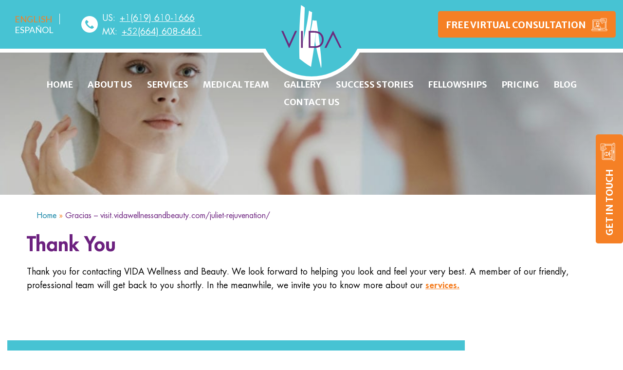

--- FILE ---
content_type: text/html; charset=UTF-8
request_url: https://www.vidawellnessandbeauty.com/gracias-visit-vidawellnessandbeauty-com-juliet-rejuvenation/
body_size: 36248
content:
<!DOCTYPE html>
<html lang="en-US">
<head> <script>
var gform;gform||(document.addEventListener("gform_main_scripts_loaded",function(){gform.scriptsLoaded=!0}),window.addEventListener("DOMContentLoaded",function(){gform.domLoaded=!0}),gform={domLoaded:!1,scriptsLoaded:!1,initializeOnLoaded:function(o){gform.domLoaded&&gform.scriptsLoaded?o():!gform.domLoaded&&gform.scriptsLoaded?window.addEventListener("DOMContentLoaded",o):document.addEventListener("gform_main_scripts_loaded",o)},hooks:{action:{},filter:{}},addAction:function(o,n,r,t){gform.addHook("action",o,n,r,t)},addFilter:function(o,n,r,t){gform.addHook("filter",o,n,r,t)},doAction:function(o){gform.doHook("action",o,arguments)},applyFilters:function(o){return gform.doHook("filter",o,arguments)},removeAction:function(o,n){gform.removeHook("action",o,n)},removeFilter:function(o,n,r){gform.removeHook("filter",o,n,r)},addHook:function(o,n,r,t,i){null==gform.hooks[o][n]&&(gform.hooks[o][n]=[]);var e=gform.hooks[o][n];null==i&&(i=n+"_"+e.length),gform.hooks[o][n].push({tag:i,callable:r,priority:t=null==t?10:t})},doHook:function(n,o,r){var t;if(r=Array.prototype.slice.call(r,1),null!=gform.hooks[n][o]&&((o=gform.hooks[n][o]).sort(function(o,n){return o.priority-n.priority}),o.forEach(function(o){"function"!=typeof(t=o.callable)&&(t=window[t]),"action"==n?t.apply(null,r):r[0]=t.apply(null,r)})),"filter"==n)return r[0]},removeHook:function(o,n,t,i){var r;null!=gform.hooks[o][n]&&(r=(r=gform.hooks[o][n]).filter(function(o,n,r){return!!(null!=i&&i!=o.tag||null!=t&&t!=o.priority)}),gform.hooks[o][n]=r)}});
</script>

    <!-- Set up Meta -->
    <meta http-equiv="X-UA-Compatible" content="IE=edge"/>
    <meta charset="UTF-8" /><script type="text/javascript">(window.NREUM||(NREUM={})).init={ajax:{deny_list:["bam.nr-data.net"]},feature_flags:["soft_nav"]};(window.NREUM||(NREUM={})).loader_config={licenseKey:"NRJS-cc1154988efad17263e",applicationID:"773723985",browserID:"773762353"};;/*! For license information please see nr-loader-rum-1.308.0.min.js.LICENSE.txt */
(()=>{var e,t,r={163:(e,t,r)=>{"use strict";r.d(t,{j:()=>E});var n=r(384),i=r(1741);var a=r(2555);r(860).K7.genericEvents;const s="experimental.resources",o="register",c=e=>{if(!e||"string"!=typeof e)return!1;try{document.createDocumentFragment().querySelector(e)}catch{return!1}return!0};var d=r(2614),u=r(944),l=r(8122);const f="[data-nr-mask]",g=e=>(0,l.a)(e,(()=>{const e={feature_flags:[],experimental:{allow_registered_children:!1,resources:!1},mask_selector:"*",block_selector:"[data-nr-block]",mask_input_options:{color:!1,date:!1,"datetime-local":!1,email:!1,month:!1,number:!1,range:!1,search:!1,tel:!1,text:!1,time:!1,url:!1,week:!1,textarea:!1,select:!1,password:!0}};return{ajax:{deny_list:void 0,block_internal:!0,enabled:!0,autoStart:!0},api:{get allow_registered_children(){return e.feature_flags.includes(o)||e.experimental.allow_registered_children},set allow_registered_children(t){e.experimental.allow_registered_children=t},duplicate_registered_data:!1},browser_consent_mode:{enabled:!1},distributed_tracing:{enabled:void 0,exclude_newrelic_header:void 0,cors_use_newrelic_header:void 0,cors_use_tracecontext_headers:void 0,allowed_origins:void 0},get feature_flags(){return e.feature_flags},set feature_flags(t){e.feature_flags=t},generic_events:{enabled:!0,autoStart:!0},harvest:{interval:30},jserrors:{enabled:!0,autoStart:!0},logging:{enabled:!0,autoStart:!0},metrics:{enabled:!0,autoStart:!0},obfuscate:void 0,page_action:{enabled:!0},page_view_event:{enabled:!0,autoStart:!0},page_view_timing:{enabled:!0,autoStart:!0},performance:{capture_marks:!1,capture_measures:!1,capture_detail:!0,resources:{get enabled(){return e.feature_flags.includes(s)||e.experimental.resources},set enabled(t){e.experimental.resources=t},asset_types:[],first_party_domains:[],ignore_newrelic:!0}},privacy:{cookies_enabled:!0},proxy:{assets:void 0,beacon:void 0},session:{expiresMs:d.wk,inactiveMs:d.BB},session_replay:{autoStart:!0,enabled:!1,preload:!1,sampling_rate:10,error_sampling_rate:100,collect_fonts:!1,inline_images:!1,fix_stylesheets:!0,mask_all_inputs:!0,get mask_text_selector(){return e.mask_selector},set mask_text_selector(t){c(t)?e.mask_selector="".concat(t,",").concat(f):""===t||null===t?e.mask_selector=f:(0,u.R)(5,t)},get block_class(){return"nr-block"},get ignore_class(){return"nr-ignore"},get mask_text_class(){return"nr-mask"},get block_selector(){return e.block_selector},set block_selector(t){c(t)?e.block_selector+=",".concat(t):""!==t&&(0,u.R)(6,t)},get mask_input_options(){return e.mask_input_options},set mask_input_options(t){t&&"object"==typeof t?e.mask_input_options={...t,password:!0}:(0,u.R)(7,t)}},session_trace:{enabled:!0,autoStart:!0},soft_navigations:{enabled:!0,autoStart:!0},spa:{enabled:!0,autoStart:!0},ssl:void 0,user_actions:{enabled:!0,elementAttributes:["id","className","tagName","type"]}}})());var p=r(6154),m=r(9324);let h=0;const v={buildEnv:m.F3,distMethod:m.Xs,version:m.xv,originTime:p.WN},b={consented:!1},y={appMetadata:{},get consented(){return this.session?.state?.consent||b.consented},set consented(e){b.consented=e},customTransaction:void 0,denyList:void 0,disabled:!1,harvester:void 0,isolatedBacklog:!1,isRecording:!1,loaderType:void 0,maxBytes:3e4,obfuscator:void 0,onerror:void 0,ptid:void 0,releaseIds:{},session:void 0,timeKeeper:void 0,registeredEntities:[],jsAttributesMetadata:{bytes:0},get harvestCount(){return++h}},_=e=>{const t=(0,l.a)(e,y),r=Object.keys(v).reduce((e,t)=>(e[t]={value:v[t],writable:!1,configurable:!0,enumerable:!0},e),{});return Object.defineProperties(t,r)};var w=r(5701);const x=e=>{const t=e.startsWith("http");e+="/",r.p=t?e:"https://"+e};var R=r(7836),k=r(3241);const A={accountID:void 0,trustKey:void 0,agentID:void 0,licenseKey:void 0,applicationID:void 0,xpid:void 0},S=e=>(0,l.a)(e,A),T=new Set;function E(e,t={},r,s){let{init:o,info:c,loader_config:d,runtime:u={},exposed:l=!0}=t;if(!c){const e=(0,n.pV)();o=e.init,c=e.info,d=e.loader_config}e.init=g(o||{}),e.loader_config=S(d||{}),c.jsAttributes??={},p.bv&&(c.jsAttributes.isWorker=!0),e.info=(0,a.D)(c);const f=e.init,m=[c.beacon,c.errorBeacon];T.has(e.agentIdentifier)||(f.proxy.assets&&(x(f.proxy.assets),m.push(f.proxy.assets)),f.proxy.beacon&&m.push(f.proxy.beacon),e.beacons=[...m],function(e){const t=(0,n.pV)();Object.getOwnPropertyNames(i.W.prototype).forEach(r=>{const n=i.W.prototype[r];if("function"!=typeof n||"constructor"===n)return;let a=t[r];e[r]&&!1!==e.exposed&&"micro-agent"!==e.runtime?.loaderType&&(t[r]=(...t)=>{const n=e[r](...t);return a?a(...t):n})})}(e),(0,n.US)("activatedFeatures",w.B)),u.denyList=[...f.ajax.deny_list||[],...f.ajax.block_internal?m:[]],u.ptid=e.agentIdentifier,u.loaderType=r,e.runtime=_(u),T.has(e.agentIdentifier)||(e.ee=R.ee.get(e.agentIdentifier),e.exposed=l,(0,k.W)({agentIdentifier:e.agentIdentifier,drained:!!w.B?.[e.agentIdentifier],type:"lifecycle",name:"initialize",feature:void 0,data:e.config})),T.add(e.agentIdentifier)}},384:(e,t,r)=>{"use strict";r.d(t,{NT:()=>s,US:()=>u,Zm:()=>o,bQ:()=>d,dV:()=>c,pV:()=>l});var n=r(6154),i=r(1863),a=r(1910);const s={beacon:"bam.nr-data.net",errorBeacon:"bam.nr-data.net"};function o(){return n.gm.NREUM||(n.gm.NREUM={}),void 0===n.gm.newrelic&&(n.gm.newrelic=n.gm.NREUM),n.gm.NREUM}function c(){let e=o();return e.o||(e.o={ST:n.gm.setTimeout,SI:n.gm.setImmediate||n.gm.setInterval,CT:n.gm.clearTimeout,XHR:n.gm.XMLHttpRequest,REQ:n.gm.Request,EV:n.gm.Event,PR:n.gm.Promise,MO:n.gm.MutationObserver,FETCH:n.gm.fetch,WS:n.gm.WebSocket},(0,a.i)(...Object.values(e.o))),e}function d(e,t){let r=o();r.initializedAgents??={},t.initializedAt={ms:(0,i.t)(),date:new Date},r.initializedAgents[e]=t}function u(e,t){o()[e]=t}function l(){return function(){let e=o();const t=e.info||{};e.info={beacon:s.beacon,errorBeacon:s.errorBeacon,...t}}(),function(){let e=o();const t=e.init||{};e.init={...t}}(),c(),function(){let e=o();const t=e.loader_config||{};e.loader_config={...t}}(),o()}},782:(e,t,r)=>{"use strict";r.d(t,{T:()=>n});const n=r(860).K7.pageViewTiming},860:(e,t,r)=>{"use strict";r.d(t,{$J:()=>u,K7:()=>c,P3:()=>d,XX:()=>i,Yy:()=>o,df:()=>a,qY:()=>n,v4:()=>s});const n="events",i="jserrors",a="browser/blobs",s="rum",o="browser/logs",c={ajax:"ajax",genericEvents:"generic_events",jserrors:i,logging:"logging",metrics:"metrics",pageAction:"page_action",pageViewEvent:"page_view_event",pageViewTiming:"page_view_timing",sessionReplay:"session_replay",sessionTrace:"session_trace",softNav:"soft_navigations",spa:"spa"},d={[c.pageViewEvent]:1,[c.pageViewTiming]:2,[c.metrics]:3,[c.jserrors]:4,[c.spa]:5,[c.ajax]:6,[c.sessionTrace]:7,[c.softNav]:8,[c.sessionReplay]:9,[c.logging]:10,[c.genericEvents]:11},u={[c.pageViewEvent]:s,[c.pageViewTiming]:n,[c.ajax]:n,[c.spa]:n,[c.softNav]:n,[c.metrics]:i,[c.jserrors]:i,[c.sessionTrace]:a,[c.sessionReplay]:a,[c.logging]:o,[c.genericEvents]:"ins"}},944:(e,t,r)=>{"use strict";r.d(t,{R:()=>i});var n=r(3241);function i(e,t){"function"==typeof console.debug&&(console.debug("New Relic Warning: https://github.com/newrelic/newrelic-browser-agent/blob/main/docs/warning-codes.md#".concat(e),t),(0,n.W)({agentIdentifier:null,drained:null,type:"data",name:"warn",feature:"warn",data:{code:e,secondary:t}}))}},1687:(e,t,r)=>{"use strict";r.d(t,{Ak:()=>d,Ze:()=>f,x3:()=>u});var n=r(3241),i=r(7836),a=r(3606),s=r(860),o=r(2646);const c={};function d(e,t){const r={staged:!1,priority:s.P3[t]||0};l(e),c[e].get(t)||c[e].set(t,r)}function u(e,t){e&&c[e]&&(c[e].get(t)&&c[e].delete(t),p(e,t,!1),c[e].size&&g(e))}function l(e){if(!e)throw new Error("agentIdentifier required");c[e]||(c[e]=new Map)}function f(e="",t="feature",r=!1){if(l(e),!e||!c[e].get(t)||r)return p(e,t);c[e].get(t).staged=!0,g(e)}function g(e){const t=Array.from(c[e]);t.every(([e,t])=>t.staged)&&(t.sort((e,t)=>e[1].priority-t[1].priority),t.forEach(([t])=>{c[e].delete(t),p(e,t)}))}function p(e,t,r=!0){const s=e?i.ee.get(e):i.ee,c=a.i.handlers;if(!s.aborted&&s.backlog&&c){if((0,n.W)({agentIdentifier:e,type:"lifecycle",name:"drain",feature:t}),r){const e=s.backlog[t],r=c[t];if(r){for(let t=0;e&&t<e.length;++t)m(e[t],r);Object.entries(r).forEach(([e,t])=>{Object.values(t||{}).forEach(t=>{t[0]?.on&&t[0]?.context()instanceof o.y&&t[0].on(e,t[1])})})}}s.isolatedBacklog||delete c[t],s.backlog[t]=null,s.emit("drain-"+t,[])}}function m(e,t){var r=e[1];Object.values(t[r]||{}).forEach(t=>{var r=e[0];if(t[0]===r){var n=t[1],i=e[3],a=e[2];n.apply(i,a)}})}},1738:(e,t,r)=>{"use strict";r.d(t,{U:()=>g,Y:()=>f});var n=r(3241),i=r(9908),a=r(1863),s=r(944),o=r(5701),c=r(3969),d=r(8362),u=r(860),l=r(4261);function f(e,t,r,a){const f=a||r;!f||f[e]&&f[e]!==d.d.prototype[e]||(f[e]=function(){(0,i.p)(c.xV,["API/"+e+"/called"],void 0,u.K7.metrics,r.ee),(0,n.W)({agentIdentifier:r.agentIdentifier,drained:!!o.B?.[r.agentIdentifier],type:"data",name:"api",feature:l.Pl+e,data:{}});try{return t.apply(this,arguments)}catch(e){(0,s.R)(23,e)}})}function g(e,t,r,n,s){const o=e.info;null===r?delete o.jsAttributes[t]:o.jsAttributes[t]=r,(s||null===r)&&(0,i.p)(l.Pl+n,[(0,a.t)(),t,r],void 0,"session",e.ee)}},1741:(e,t,r)=>{"use strict";r.d(t,{W:()=>a});var n=r(944),i=r(4261);class a{#e(e,...t){if(this[e]!==a.prototype[e])return this[e](...t);(0,n.R)(35,e)}addPageAction(e,t){return this.#e(i.hG,e,t)}register(e){return this.#e(i.eY,e)}recordCustomEvent(e,t){return this.#e(i.fF,e,t)}setPageViewName(e,t){return this.#e(i.Fw,e,t)}setCustomAttribute(e,t,r){return this.#e(i.cD,e,t,r)}noticeError(e,t){return this.#e(i.o5,e,t)}setUserId(e,t=!1){return this.#e(i.Dl,e,t)}setApplicationVersion(e){return this.#e(i.nb,e)}setErrorHandler(e){return this.#e(i.bt,e)}addRelease(e,t){return this.#e(i.k6,e,t)}log(e,t){return this.#e(i.$9,e,t)}start(){return this.#e(i.d3)}finished(e){return this.#e(i.BL,e)}recordReplay(){return this.#e(i.CH)}pauseReplay(){return this.#e(i.Tb)}addToTrace(e){return this.#e(i.U2,e)}setCurrentRouteName(e){return this.#e(i.PA,e)}interaction(e){return this.#e(i.dT,e)}wrapLogger(e,t,r){return this.#e(i.Wb,e,t,r)}measure(e,t){return this.#e(i.V1,e,t)}consent(e){return this.#e(i.Pv,e)}}},1863:(e,t,r)=>{"use strict";function n(){return Math.floor(performance.now())}r.d(t,{t:()=>n})},1910:(e,t,r)=>{"use strict";r.d(t,{i:()=>a});var n=r(944);const i=new Map;function a(...e){return e.every(e=>{if(i.has(e))return i.get(e);const t="function"==typeof e?e.toString():"",r=t.includes("[native code]"),a=t.includes("nrWrapper");return r||a||(0,n.R)(64,e?.name||t),i.set(e,r),r})}},2555:(e,t,r)=>{"use strict";r.d(t,{D:()=>o,f:()=>s});var n=r(384),i=r(8122);const a={beacon:n.NT.beacon,errorBeacon:n.NT.errorBeacon,licenseKey:void 0,applicationID:void 0,sa:void 0,queueTime:void 0,applicationTime:void 0,ttGuid:void 0,user:void 0,account:void 0,product:void 0,extra:void 0,jsAttributes:{},userAttributes:void 0,atts:void 0,transactionName:void 0,tNamePlain:void 0};function s(e){try{return!!e.licenseKey&&!!e.errorBeacon&&!!e.applicationID}catch(e){return!1}}const o=e=>(0,i.a)(e,a)},2614:(e,t,r)=>{"use strict";r.d(t,{BB:()=>s,H3:()=>n,g:()=>d,iL:()=>c,tS:()=>o,uh:()=>i,wk:()=>a});const n="NRBA",i="SESSION",a=144e5,s=18e5,o={STARTED:"session-started",PAUSE:"session-pause",RESET:"session-reset",RESUME:"session-resume",UPDATE:"session-update"},c={SAME_TAB:"same-tab",CROSS_TAB:"cross-tab"},d={OFF:0,FULL:1,ERROR:2}},2646:(e,t,r)=>{"use strict";r.d(t,{y:()=>n});class n{constructor(e){this.contextId=e}}},2843:(e,t,r)=>{"use strict";r.d(t,{G:()=>a,u:()=>i});var n=r(3878);function i(e,t=!1,r,i){(0,n.DD)("visibilitychange",function(){if(t)return void("hidden"===document.visibilityState&&e());e(document.visibilityState)},r,i)}function a(e,t,r){(0,n.sp)("pagehide",e,t,r)}},3241:(e,t,r)=>{"use strict";r.d(t,{W:()=>a});var n=r(6154);const i="newrelic";function a(e={}){try{n.gm.dispatchEvent(new CustomEvent(i,{detail:e}))}catch(e){}}},3606:(e,t,r)=>{"use strict";r.d(t,{i:()=>a});var n=r(9908);a.on=s;var i=a.handlers={};function a(e,t,r,a){s(a||n.d,i,e,t,r)}function s(e,t,r,i,a){a||(a="feature"),e||(e=n.d);var s=t[a]=t[a]||{};(s[r]=s[r]||[]).push([e,i])}},3878:(e,t,r)=>{"use strict";function n(e,t){return{capture:e,passive:!1,signal:t}}function i(e,t,r=!1,i){window.addEventListener(e,t,n(r,i))}function a(e,t,r=!1,i){document.addEventListener(e,t,n(r,i))}r.d(t,{DD:()=>a,jT:()=>n,sp:()=>i})},3969:(e,t,r)=>{"use strict";r.d(t,{TZ:()=>n,XG:()=>o,rs:()=>i,xV:()=>s,z_:()=>a});const n=r(860).K7.metrics,i="sm",a="cm",s="storeSupportabilityMetrics",o="storeEventMetrics"},4234:(e,t,r)=>{"use strict";r.d(t,{W:()=>a});var n=r(7836),i=r(1687);class a{constructor(e,t){this.agentIdentifier=e,this.ee=n.ee.get(e),this.featureName=t,this.blocked=!1}deregisterDrain(){(0,i.x3)(this.agentIdentifier,this.featureName)}}},4261:(e,t,r)=>{"use strict";r.d(t,{$9:()=>d,BL:()=>o,CH:()=>g,Dl:()=>_,Fw:()=>y,PA:()=>h,Pl:()=>n,Pv:()=>k,Tb:()=>l,U2:()=>a,V1:()=>R,Wb:()=>x,bt:()=>b,cD:()=>v,d3:()=>w,dT:()=>c,eY:()=>p,fF:()=>f,hG:()=>i,k6:()=>s,nb:()=>m,o5:()=>u});const n="api-",i="addPageAction",a="addToTrace",s="addRelease",o="finished",c="interaction",d="log",u="noticeError",l="pauseReplay",f="recordCustomEvent",g="recordReplay",p="register",m="setApplicationVersion",h="setCurrentRouteName",v="setCustomAttribute",b="setErrorHandler",y="setPageViewName",_="setUserId",w="start",x="wrapLogger",R="measure",k="consent"},5289:(e,t,r)=>{"use strict";r.d(t,{GG:()=>s,Qr:()=>c,sB:()=>o});var n=r(3878),i=r(6389);function a(){return"undefined"==typeof document||"complete"===document.readyState}function s(e,t){if(a())return e();const r=(0,i.J)(e),s=setInterval(()=>{a()&&(clearInterval(s),r())},500);(0,n.sp)("load",r,t)}function o(e){if(a())return e();(0,n.DD)("DOMContentLoaded",e)}function c(e){if(a())return e();(0,n.sp)("popstate",e)}},5607:(e,t,r)=>{"use strict";r.d(t,{W:()=>n});const n=(0,r(9566).bz)()},5701:(e,t,r)=>{"use strict";r.d(t,{B:()=>a,t:()=>s});var n=r(3241);const i=new Set,a={};function s(e,t){const r=t.agentIdentifier;a[r]??={},e&&"object"==typeof e&&(i.has(r)||(t.ee.emit("rumresp",[e]),a[r]=e,i.add(r),(0,n.W)({agentIdentifier:r,loaded:!0,drained:!0,type:"lifecycle",name:"load",feature:void 0,data:e})))}},6154:(e,t,r)=>{"use strict";r.d(t,{OF:()=>c,RI:()=>i,WN:()=>u,bv:()=>a,eN:()=>l,gm:()=>s,mw:()=>o,sb:()=>d});var n=r(1863);const i="undefined"!=typeof window&&!!window.document,a="undefined"!=typeof WorkerGlobalScope&&("undefined"!=typeof self&&self instanceof WorkerGlobalScope&&self.navigator instanceof WorkerNavigator||"undefined"!=typeof globalThis&&globalThis instanceof WorkerGlobalScope&&globalThis.navigator instanceof WorkerNavigator),s=i?window:"undefined"!=typeof WorkerGlobalScope&&("undefined"!=typeof self&&self instanceof WorkerGlobalScope&&self||"undefined"!=typeof globalThis&&globalThis instanceof WorkerGlobalScope&&globalThis),o=Boolean("hidden"===s?.document?.visibilityState),c=/iPad|iPhone|iPod/.test(s.navigator?.userAgent),d=c&&"undefined"==typeof SharedWorker,u=((()=>{const e=s.navigator?.userAgent?.match(/Firefox[/\s](\d+\.\d+)/);Array.isArray(e)&&e.length>=2&&e[1]})(),Date.now()-(0,n.t)()),l=()=>"undefined"!=typeof PerformanceNavigationTiming&&s?.performance?.getEntriesByType("navigation")?.[0]?.responseStart},6389:(e,t,r)=>{"use strict";function n(e,t=500,r={}){const n=r?.leading||!1;let i;return(...r)=>{n&&void 0===i&&(e.apply(this,r),i=setTimeout(()=>{i=clearTimeout(i)},t)),n||(clearTimeout(i),i=setTimeout(()=>{e.apply(this,r)},t))}}function i(e){let t=!1;return(...r)=>{t||(t=!0,e.apply(this,r))}}r.d(t,{J:()=>i,s:()=>n})},6630:(e,t,r)=>{"use strict";r.d(t,{T:()=>n});const n=r(860).K7.pageViewEvent},7699:(e,t,r)=>{"use strict";r.d(t,{It:()=>a,KC:()=>o,No:()=>i,qh:()=>s});var n=r(860);const i=16e3,a=1e6,s="SESSION_ERROR",o={[n.K7.logging]:!0,[n.K7.genericEvents]:!1,[n.K7.jserrors]:!1,[n.K7.ajax]:!1}},7836:(e,t,r)=>{"use strict";r.d(t,{P:()=>o,ee:()=>c});var n=r(384),i=r(8990),a=r(2646),s=r(5607);const o="nr@context:".concat(s.W),c=function e(t,r){var n={},s={},u={},l=!1;try{l=16===r.length&&d.initializedAgents?.[r]?.runtime.isolatedBacklog}catch(e){}var f={on:p,addEventListener:p,removeEventListener:function(e,t){var r=n[e];if(!r)return;for(var i=0;i<r.length;i++)r[i]===t&&r.splice(i,1)},emit:function(e,r,n,i,a){!1!==a&&(a=!0);if(c.aborted&&!i)return;t&&a&&t.emit(e,r,n);var o=g(n);m(e).forEach(e=>{e.apply(o,r)});var d=v()[s[e]];d&&d.push([f,e,r,o]);return o},get:h,listeners:m,context:g,buffer:function(e,t){const r=v();if(t=t||"feature",f.aborted)return;Object.entries(e||{}).forEach(([e,n])=>{s[n]=t,t in r||(r[t]=[])})},abort:function(){f._aborted=!0,Object.keys(f.backlog).forEach(e=>{delete f.backlog[e]})},isBuffering:function(e){return!!v()[s[e]]},debugId:r,backlog:l?{}:t&&"object"==typeof t.backlog?t.backlog:{},isolatedBacklog:l};return Object.defineProperty(f,"aborted",{get:()=>{let e=f._aborted||!1;return e||(t&&(e=t.aborted),e)}}),f;function g(e){return e&&e instanceof a.y?e:e?(0,i.I)(e,o,()=>new a.y(o)):new a.y(o)}function p(e,t){n[e]=m(e).concat(t)}function m(e){return n[e]||[]}function h(t){return u[t]=u[t]||e(f,t)}function v(){return f.backlog}}(void 0,"globalEE"),d=(0,n.Zm)();d.ee||(d.ee=c)},8122:(e,t,r)=>{"use strict";r.d(t,{a:()=>i});var n=r(944);function i(e,t){try{if(!e||"object"!=typeof e)return(0,n.R)(3);if(!t||"object"!=typeof t)return(0,n.R)(4);const r=Object.create(Object.getPrototypeOf(t),Object.getOwnPropertyDescriptors(t)),a=0===Object.keys(r).length?e:r;for(let s in a)if(void 0!==e[s])try{if(null===e[s]){r[s]=null;continue}Array.isArray(e[s])&&Array.isArray(t[s])?r[s]=Array.from(new Set([...e[s],...t[s]])):"object"==typeof e[s]&&"object"==typeof t[s]?r[s]=i(e[s],t[s]):r[s]=e[s]}catch(e){r[s]||(0,n.R)(1,e)}return r}catch(e){(0,n.R)(2,e)}}},8362:(e,t,r)=>{"use strict";r.d(t,{d:()=>a});var n=r(9566),i=r(1741);class a extends i.W{agentIdentifier=(0,n.LA)(16)}},8374:(e,t,r)=>{r.nc=(()=>{try{return document?.currentScript?.nonce}catch(e){}return""})()},8990:(e,t,r)=>{"use strict";r.d(t,{I:()=>i});var n=Object.prototype.hasOwnProperty;function i(e,t,r){if(n.call(e,t))return e[t];var i=r();if(Object.defineProperty&&Object.keys)try{return Object.defineProperty(e,t,{value:i,writable:!0,enumerable:!1}),i}catch(e){}return e[t]=i,i}},9324:(e,t,r)=>{"use strict";r.d(t,{F3:()=>i,Xs:()=>a,xv:()=>n});const n="1.308.0",i="PROD",a="CDN"},9566:(e,t,r)=>{"use strict";r.d(t,{LA:()=>o,bz:()=>s});var n=r(6154);const i="xxxxxxxx-xxxx-4xxx-yxxx-xxxxxxxxxxxx";function a(e,t){return e?15&e[t]:16*Math.random()|0}function s(){const e=n.gm?.crypto||n.gm?.msCrypto;let t,r=0;return e&&e.getRandomValues&&(t=e.getRandomValues(new Uint8Array(30))),i.split("").map(e=>"x"===e?a(t,r++).toString(16):"y"===e?(3&a()|8).toString(16):e).join("")}function o(e){const t=n.gm?.crypto||n.gm?.msCrypto;let r,i=0;t&&t.getRandomValues&&(r=t.getRandomValues(new Uint8Array(e)));const s=[];for(var o=0;o<e;o++)s.push(a(r,i++).toString(16));return s.join("")}},9908:(e,t,r)=>{"use strict";r.d(t,{d:()=>n,p:()=>i});var n=r(7836).ee.get("handle");function i(e,t,r,i,a){a?(a.buffer([e],i),a.emit(e,t,r)):(n.buffer([e],i),n.emit(e,t,r))}}},n={};function i(e){var t=n[e];if(void 0!==t)return t.exports;var a=n[e]={exports:{}};return r[e](a,a.exports,i),a.exports}i.m=r,i.d=(e,t)=>{for(var r in t)i.o(t,r)&&!i.o(e,r)&&Object.defineProperty(e,r,{enumerable:!0,get:t[r]})},i.f={},i.e=e=>Promise.all(Object.keys(i.f).reduce((t,r)=>(i.f[r](e,t),t),[])),i.u=e=>"nr-rum-1.308.0.min.js",i.o=(e,t)=>Object.prototype.hasOwnProperty.call(e,t),e={},t="NRBA-1.308.0.PROD:",i.l=(r,n,a,s)=>{if(e[r])e[r].push(n);else{var o,c;if(void 0!==a)for(var d=document.getElementsByTagName("script"),u=0;u<d.length;u++){var l=d[u];if(l.getAttribute("src")==r||l.getAttribute("data-webpack")==t+a){o=l;break}}if(!o){c=!0;var f={296:"sha512-+MIMDsOcckGXa1EdWHqFNv7P+JUkd5kQwCBr3KE6uCvnsBNUrdSt4a/3/L4j4TxtnaMNjHpza2/erNQbpacJQA=="};(o=document.createElement("script")).charset="utf-8",i.nc&&o.setAttribute("nonce",i.nc),o.setAttribute("data-webpack",t+a),o.src=r,0!==o.src.indexOf(window.location.origin+"/")&&(o.crossOrigin="anonymous"),f[s]&&(o.integrity=f[s])}e[r]=[n];var g=(t,n)=>{o.onerror=o.onload=null,clearTimeout(p);var i=e[r];if(delete e[r],o.parentNode&&o.parentNode.removeChild(o),i&&i.forEach(e=>e(n)),t)return t(n)},p=setTimeout(g.bind(null,void 0,{type:"timeout",target:o}),12e4);o.onerror=g.bind(null,o.onerror),o.onload=g.bind(null,o.onload),c&&document.head.appendChild(o)}},i.r=e=>{"undefined"!=typeof Symbol&&Symbol.toStringTag&&Object.defineProperty(e,Symbol.toStringTag,{value:"Module"}),Object.defineProperty(e,"__esModule",{value:!0})},i.p="https://js-agent.newrelic.com/",(()=>{var e={374:0,840:0};i.f.j=(t,r)=>{var n=i.o(e,t)?e[t]:void 0;if(0!==n)if(n)r.push(n[2]);else{var a=new Promise((r,i)=>n=e[t]=[r,i]);r.push(n[2]=a);var s=i.p+i.u(t),o=new Error;i.l(s,r=>{if(i.o(e,t)&&(0!==(n=e[t])&&(e[t]=void 0),n)){var a=r&&("load"===r.type?"missing":r.type),s=r&&r.target&&r.target.src;o.message="Loading chunk "+t+" failed: ("+a+": "+s+")",o.name="ChunkLoadError",o.type=a,o.request=s,n[1](o)}},"chunk-"+t,t)}};var t=(t,r)=>{var n,a,[s,o,c]=r,d=0;if(s.some(t=>0!==e[t])){for(n in o)i.o(o,n)&&(i.m[n]=o[n]);if(c)c(i)}for(t&&t(r);d<s.length;d++)a=s[d],i.o(e,a)&&e[a]&&e[a][0](),e[a]=0},r=self["webpackChunk:NRBA-1.308.0.PROD"]=self["webpackChunk:NRBA-1.308.0.PROD"]||[];r.forEach(t.bind(null,0)),r.push=t.bind(null,r.push.bind(r))})(),(()=>{"use strict";i(8374);var e=i(8362),t=i(860);const r=Object.values(t.K7);var n=i(163);var a=i(9908),s=i(1863),o=i(4261),c=i(1738);var d=i(1687),u=i(4234),l=i(5289),f=i(6154),g=i(944),p=i(384);const m=e=>f.RI&&!0===e?.privacy.cookies_enabled;function h(e){return!!(0,p.dV)().o.MO&&m(e)&&!0===e?.session_trace.enabled}var v=i(6389),b=i(7699);class y extends u.W{constructor(e,t){super(e.agentIdentifier,t),this.agentRef=e,this.abortHandler=void 0,this.featAggregate=void 0,this.loadedSuccessfully=void 0,this.onAggregateImported=new Promise(e=>{this.loadedSuccessfully=e}),this.deferred=Promise.resolve(),!1===e.init[this.featureName].autoStart?this.deferred=new Promise((t,r)=>{this.ee.on("manual-start-all",(0,v.J)(()=>{(0,d.Ak)(e.agentIdentifier,this.featureName),t()}))}):(0,d.Ak)(e.agentIdentifier,t)}importAggregator(e,t,r={}){if(this.featAggregate)return;const n=async()=>{let n;await this.deferred;try{if(m(e.init)){const{setupAgentSession:t}=await i.e(296).then(i.bind(i,3305));n=t(e)}}catch(e){(0,g.R)(20,e),this.ee.emit("internal-error",[e]),(0,a.p)(b.qh,[e],void 0,this.featureName,this.ee)}try{if(!this.#t(this.featureName,n,e.init))return(0,d.Ze)(this.agentIdentifier,this.featureName),void this.loadedSuccessfully(!1);const{Aggregate:i}=await t();this.featAggregate=new i(e,r),e.runtime.harvester.initializedAggregates.push(this.featAggregate),this.loadedSuccessfully(!0)}catch(e){(0,g.R)(34,e),this.abortHandler?.(),(0,d.Ze)(this.agentIdentifier,this.featureName,!0),this.loadedSuccessfully(!1),this.ee&&this.ee.abort()}};f.RI?(0,l.GG)(()=>n(),!0):n()}#t(e,r,n){if(this.blocked)return!1;switch(e){case t.K7.sessionReplay:return h(n)&&!!r;case t.K7.sessionTrace:return!!r;default:return!0}}}var _=i(6630),w=i(2614),x=i(3241);class R extends y{static featureName=_.T;constructor(e){var t;super(e,_.T),this.setupInspectionEvents(e.agentIdentifier),t=e,(0,c.Y)(o.Fw,function(e,r){"string"==typeof e&&("/"!==e.charAt(0)&&(e="/"+e),t.runtime.customTransaction=(r||"http://custom.transaction")+e,(0,a.p)(o.Pl+o.Fw,[(0,s.t)()],void 0,void 0,t.ee))},t),this.importAggregator(e,()=>i.e(296).then(i.bind(i,3943)))}setupInspectionEvents(e){const t=(t,r)=>{t&&(0,x.W)({agentIdentifier:e,timeStamp:t.timeStamp,loaded:"complete"===t.target.readyState,type:"window",name:r,data:t.target.location+""})};(0,l.sB)(e=>{t(e,"DOMContentLoaded")}),(0,l.GG)(e=>{t(e,"load")}),(0,l.Qr)(e=>{t(e,"navigate")}),this.ee.on(w.tS.UPDATE,(t,r)=>{(0,x.W)({agentIdentifier:e,type:"lifecycle",name:"session",data:r})})}}class k extends e.d{constructor(e){var t;(super(),f.gm)?(this.features={},(0,p.bQ)(this.agentIdentifier,this),this.desiredFeatures=new Set(e.features||[]),this.desiredFeatures.add(R),(0,n.j)(this,e,e.loaderType||"agent"),t=this,(0,c.Y)(o.cD,function(e,r,n=!1){if("string"==typeof e){if(["string","number","boolean"].includes(typeof r)||null===r)return(0,c.U)(t,e,r,o.cD,n);(0,g.R)(40,typeof r)}else(0,g.R)(39,typeof e)},t),function(e){(0,c.Y)(o.Dl,function(t,r=!1){if("string"!=typeof t&&null!==t)return void(0,g.R)(41,typeof t);const n=e.info.jsAttributes["enduser.id"];r&&null!=n&&n!==t?(0,a.p)(o.Pl+"setUserIdAndResetSession",[t],void 0,"session",e.ee):(0,c.U)(e,"enduser.id",t,o.Dl,!0)},e)}(this),function(e){(0,c.Y)(o.nb,function(t){if("string"==typeof t||null===t)return(0,c.U)(e,"application.version",t,o.nb,!1);(0,g.R)(42,typeof t)},e)}(this),function(e){(0,c.Y)(o.d3,function(){e.ee.emit("manual-start-all")},e)}(this),function(e){(0,c.Y)(o.Pv,function(t=!0){if("boolean"==typeof t){if((0,a.p)(o.Pl+o.Pv,[t],void 0,"session",e.ee),e.runtime.consented=t,t){const t=e.features.page_view_event;t.onAggregateImported.then(e=>{const r=t.featAggregate;e&&!r.sentRum&&r.sendRum()})}}else(0,g.R)(65,typeof t)},e)}(this),this.run()):(0,g.R)(21)}get config(){return{info:this.info,init:this.init,loader_config:this.loader_config,runtime:this.runtime}}get api(){return this}run(){try{const e=function(e){const t={};return r.forEach(r=>{t[r]=!!e[r]?.enabled}),t}(this.init),n=[...this.desiredFeatures];n.sort((e,r)=>t.P3[e.featureName]-t.P3[r.featureName]),n.forEach(r=>{if(!e[r.featureName]&&r.featureName!==t.K7.pageViewEvent)return;if(r.featureName===t.K7.spa)return void(0,g.R)(67);const n=function(e){switch(e){case t.K7.ajax:return[t.K7.jserrors];case t.K7.sessionTrace:return[t.K7.ajax,t.K7.pageViewEvent];case t.K7.sessionReplay:return[t.K7.sessionTrace];case t.K7.pageViewTiming:return[t.K7.pageViewEvent];default:return[]}}(r.featureName).filter(e=>!(e in this.features));n.length>0&&(0,g.R)(36,{targetFeature:r.featureName,missingDependencies:n}),this.features[r.featureName]=new r(this)})}catch(e){(0,g.R)(22,e);for(const e in this.features)this.features[e].abortHandler?.();const t=(0,p.Zm)();delete t.initializedAgents[this.agentIdentifier]?.features,delete this.sharedAggregator;return t.ee.get(this.agentIdentifier).abort(),!1}}}var A=i(2843),S=i(782);class T extends y{static featureName=S.T;constructor(e){super(e,S.T),f.RI&&((0,A.u)(()=>(0,a.p)("docHidden",[(0,s.t)()],void 0,S.T,this.ee),!0),(0,A.G)(()=>(0,a.p)("winPagehide",[(0,s.t)()],void 0,S.T,this.ee)),this.importAggregator(e,()=>i.e(296).then(i.bind(i,2117))))}}var E=i(3969);class I extends y{static featureName=E.TZ;constructor(e){super(e,E.TZ),f.RI&&document.addEventListener("securitypolicyviolation",e=>{(0,a.p)(E.xV,["Generic/CSPViolation/Detected"],void 0,this.featureName,this.ee)}),this.importAggregator(e,()=>i.e(296).then(i.bind(i,9623)))}}new k({features:[R,T,I],loaderType:"lite"})})()})();</script>
    <META HTTP-EQUIV="Access-Control-Allow-Origin" CONTENT="https://reports.vidawellnessandbeauty.com" />
    <!-- Set the viewport width to device width for mobile -->
    <meta name="viewport" content="width=device-width, initial-scale=1, maximum-scale=1.0, user-scalable=no" />
    <!-- Remove Microsoft Edge's & Safari phone-email styling -->
    <meta name="format-detection" content="telephone=no,email=no,url=no" />

    <!-- Add external fonts below (GoogleFonts / Typekit) -->
<link rel="stylesheet" href="https://fonts.googleapis.com/css?family=Open+Sans:400,400i,700&display=swap" />

    <link href="https://fonts.googleapis.com/css2?family=Lato&display=swap" rel="stylesheet" />
    <link href="https://fonts.googleapis.com/css2?family=Merriweather:wght@700&display=swap" rel="stylesheet" />
    <link href="https://fonts.googleapis.com/css2?family=Merriweather+Sans:wght@400;700&display=swap" rel="stylesheet" />

    <meta name='robots' content='max-image-preview:large' />

<!-- Google Tag Manager for WordPress by gtm4wp.com -->
<script data-cfasync="false" data-pagespeed-no-defer type="text/javascript">//<![CDATA[
	var gtm4wp_datalayer_name = "dataLayer";
	var dataLayer = dataLayer || [];
//]]>
</script>
<!-- End Google Tag Manager for WordPress by gtm4wp.com -->
	<!-- This site is optimized with the Yoast SEO Premium plugin v15.4 - https://yoast.com/wordpress/plugins/seo/ -->
	<title>Gracias - visit.vidawellnessandbeauty.com/juliet-rejuvenation/ - VIDA Wellness and Beauty</title>
	<meta name="robots" content="index, follow, max-snippet:-1, max-image-preview:large, max-video-preview:-1" />
	<link rel="canonical" href="https://www.vidawellnessandbeauty.com/gracias-visit-vidawellnessandbeauty-com-juliet-rejuvenation/" />
	<meta property="og:locale" content="en_US" />
	<meta property="og:type" content="article" />
	<meta property="og:title" content="Gracias - visit.vidawellnessandbeauty.com/juliet-rejuvenation/ - VIDA Wellness and Beauty" />
	<meta property="og:url" content="https://www.vidawellnessandbeauty.com/gracias-visit-vidawellnessandbeauty-com-juliet-rejuvenation/" />
	<meta property="og:site_name" content="VIDA Wellness and Beauty" />
	<meta property="article:publisher" content="https://www.facebook.com/VidaWellnessAndBeauty" />
	<meta property="article:modified_time" content="2020-12-04T23:00:05+00:00" />
	<meta property="og:image" content="https://www.vidawellnessandbeauty.com/wp-content/uploads/2020/06/About-Us-2.jpg" />
	<meta property="og:image:width" content="370" />
	<meta property="og:image:height" content="480" />
	<meta name="twitter:card" content="summary_large_image" />
	<meta name="twitter:label1" content="Written by">
	<meta name="twitter:data1" content="Welcome">
	<script type="application/ld+json" class="yoast-schema-graph">{"@context":"https://schema.org","@graph":[{"@type":"Organization","@id":"https://www.vidawellnessandbeauty.com/#organization","name":"VIDA Wellness and Beauty","url":"https://www.vidawellnessandbeauty.com/","sameAs":["https://www.facebook.com/VidaWellnessAndBeauty","https://www.instagram.com/vidawellnessandbeauty/","https://www.youtube.com/c/Vidawellnessandbeauty"],"logo":{"@type":"ImageObject","@id":"https://www.vidawellnessandbeauty.com/#logo","inLanguage":"en-US","url":"https://www.vidawellnessandbeauty.com/wp-content/uploads/2020/05/Logo-1.png","width":124,"height":124,"caption":"VIDA Wellness and Beauty"},"image":{"@id":"https://www.vidawellnessandbeauty.com/#logo"}},{"@type":"WebSite","@id":"https://www.vidawellnessandbeauty.com/#website","url":"https://www.vidawellnessandbeauty.com/","name":"VIDA Wellness and Beauty","description":"","publisher":{"@id":"https://www.vidawellnessandbeauty.com/#organization"},"potentialAction":[{"@type":"SearchAction","target":"https://www.vidawellnessandbeauty.com/?s={search_term_string}","query-input":"required name=search_term_string"}],"inLanguage":"en-US"},{"@type":"WebPage","@id":"https://www.vidawellnessandbeauty.com/gracias-visit-vidawellnessandbeauty-com-juliet-rejuvenation/#webpage","url":"https://www.vidawellnessandbeauty.com/gracias-visit-vidawellnessandbeauty-com-juliet-rejuvenation/","name":"Gracias - visit.vidawellnessandbeauty.com/juliet-rejuvenation/ - VIDA Wellness and Beauty","isPartOf":{"@id":"https://www.vidawellnessandbeauty.com/#website"},"datePublished":"2020-12-03T23:23:49+00:00","dateModified":"2020-12-04T23:00:05+00:00","inLanguage":"en-US","potentialAction":[{"@type":"ReadAction","target":["https://www.vidawellnessandbeauty.com/gracias-visit-vidawellnessandbeauty-com-juliet-rejuvenation/"]}]}]}</script>
	<!-- / Yoast SEO Premium plugin. -->


<link rel='dns-prefetch' href='//static.addtoany.com' />
<link rel='dns-prefetch' href='//www.vidawellnessandbeauty.com' />
<link rel='dns-prefetch' href='//unpkg.com' />
<link rel="alternate" type="application/rss+xml" title="VIDA Wellness and Beauty &raquo; Feed" href="https://www.vidawellnessandbeauty.com/feed/" />
<link rel='stylesheet' id='classic-theme-styles-css' href='https://www.vidawellnessandbeauty.com/wp-includes/css/classic-themes.min.css?ver=1' media='all' />
<style id='global-styles-inline-css'>
body{--wp--preset--color--black: #000000;--wp--preset--color--cyan-bluish-gray: #abb8c3;--wp--preset--color--white: #ffffff;--wp--preset--color--pale-pink: #f78da7;--wp--preset--color--vivid-red: #cf2e2e;--wp--preset--color--luminous-vivid-orange: #ff6900;--wp--preset--color--luminous-vivid-amber: #fcb900;--wp--preset--color--light-green-cyan: #7bdcb5;--wp--preset--color--vivid-green-cyan: #00d084;--wp--preset--color--pale-cyan-blue: #8ed1fc;--wp--preset--color--vivid-cyan-blue: #0693e3;--wp--preset--color--vivid-purple: #9b51e0;--wp--preset--gradient--vivid-cyan-blue-to-vivid-purple: linear-gradient(135deg,rgba(6,147,227,1) 0%,rgb(155,81,224) 100%);--wp--preset--gradient--light-green-cyan-to-vivid-green-cyan: linear-gradient(135deg,rgb(122,220,180) 0%,rgb(0,208,130) 100%);--wp--preset--gradient--luminous-vivid-amber-to-luminous-vivid-orange: linear-gradient(135deg,rgba(252,185,0,1) 0%,rgba(255,105,0,1) 100%);--wp--preset--gradient--luminous-vivid-orange-to-vivid-red: linear-gradient(135deg,rgba(255,105,0,1) 0%,rgb(207,46,46) 100%);--wp--preset--gradient--very-light-gray-to-cyan-bluish-gray: linear-gradient(135deg,rgb(238,238,238) 0%,rgb(169,184,195) 100%);--wp--preset--gradient--cool-to-warm-spectrum: linear-gradient(135deg,rgb(74,234,220) 0%,rgb(151,120,209) 20%,rgb(207,42,186) 40%,rgb(238,44,130) 60%,rgb(251,105,98) 80%,rgb(254,248,76) 100%);--wp--preset--gradient--blush-light-purple: linear-gradient(135deg,rgb(255,206,236) 0%,rgb(152,150,240) 100%);--wp--preset--gradient--blush-bordeaux: linear-gradient(135deg,rgb(254,205,165) 0%,rgb(254,45,45) 50%,rgb(107,0,62) 100%);--wp--preset--gradient--luminous-dusk: linear-gradient(135deg,rgb(255,203,112) 0%,rgb(199,81,192) 50%,rgb(65,88,208) 100%);--wp--preset--gradient--pale-ocean: linear-gradient(135deg,rgb(255,245,203) 0%,rgb(182,227,212) 50%,rgb(51,167,181) 100%);--wp--preset--gradient--electric-grass: linear-gradient(135deg,rgb(202,248,128) 0%,rgb(113,206,126) 100%);--wp--preset--gradient--midnight: linear-gradient(135deg,rgb(2,3,129) 0%,rgb(40,116,252) 100%);--wp--preset--duotone--dark-grayscale: url('#wp-duotone-dark-grayscale');--wp--preset--duotone--grayscale: url('#wp-duotone-grayscale');--wp--preset--duotone--purple-yellow: url('#wp-duotone-purple-yellow');--wp--preset--duotone--blue-red: url('#wp-duotone-blue-red');--wp--preset--duotone--midnight: url('#wp-duotone-midnight');--wp--preset--duotone--magenta-yellow: url('#wp-duotone-magenta-yellow');--wp--preset--duotone--purple-green: url('#wp-duotone-purple-green');--wp--preset--duotone--blue-orange: url('#wp-duotone-blue-orange');--wp--preset--font-size--small: 13px;--wp--preset--font-size--medium: 20px;--wp--preset--font-size--large: 36px;--wp--preset--font-size--x-large: 42px;--wp--preset--spacing--20: 0.44rem;--wp--preset--spacing--30: 0.67rem;--wp--preset--spacing--40: 1rem;--wp--preset--spacing--50: 1.5rem;--wp--preset--spacing--60: 2.25rem;--wp--preset--spacing--70: 3.38rem;--wp--preset--spacing--80: 5.06rem;}:where(.is-layout-flex){gap: 0.5em;}body .is-layout-flow > .alignleft{float: left;margin-inline-start: 0;margin-inline-end: 2em;}body .is-layout-flow > .alignright{float: right;margin-inline-start: 2em;margin-inline-end: 0;}body .is-layout-flow > .aligncenter{margin-left: auto !important;margin-right: auto !important;}body .is-layout-constrained > .alignleft{float: left;margin-inline-start: 0;margin-inline-end: 2em;}body .is-layout-constrained > .alignright{float: right;margin-inline-start: 2em;margin-inline-end: 0;}body .is-layout-constrained > .aligncenter{margin-left: auto !important;margin-right: auto !important;}body .is-layout-constrained > :where(:not(.alignleft):not(.alignright):not(.alignfull)){max-width: var(--wp--style--global--content-size);margin-left: auto !important;margin-right: auto !important;}body .is-layout-constrained > .alignwide{max-width: var(--wp--style--global--wide-size);}body .is-layout-flex{display: flex;}body .is-layout-flex{flex-wrap: wrap;align-items: center;}body .is-layout-flex > *{margin: 0;}:where(.wp-block-columns.is-layout-flex){gap: 2em;}.has-black-color{color: var(--wp--preset--color--black) !important;}.has-cyan-bluish-gray-color{color: var(--wp--preset--color--cyan-bluish-gray) !important;}.has-white-color{color: var(--wp--preset--color--white) !important;}.has-pale-pink-color{color: var(--wp--preset--color--pale-pink) !important;}.has-vivid-red-color{color: var(--wp--preset--color--vivid-red) !important;}.has-luminous-vivid-orange-color{color: var(--wp--preset--color--luminous-vivid-orange) !important;}.has-luminous-vivid-amber-color{color: var(--wp--preset--color--luminous-vivid-amber) !important;}.has-light-green-cyan-color{color: var(--wp--preset--color--light-green-cyan) !important;}.has-vivid-green-cyan-color{color: var(--wp--preset--color--vivid-green-cyan) !important;}.has-pale-cyan-blue-color{color: var(--wp--preset--color--pale-cyan-blue) !important;}.has-vivid-cyan-blue-color{color: var(--wp--preset--color--vivid-cyan-blue) !important;}.has-vivid-purple-color{color: var(--wp--preset--color--vivid-purple) !important;}.has-black-background-color{background-color: var(--wp--preset--color--black) !important;}.has-cyan-bluish-gray-background-color{background-color: var(--wp--preset--color--cyan-bluish-gray) !important;}.has-white-background-color{background-color: var(--wp--preset--color--white) !important;}.has-pale-pink-background-color{background-color: var(--wp--preset--color--pale-pink) !important;}.has-vivid-red-background-color{background-color: var(--wp--preset--color--vivid-red) !important;}.has-luminous-vivid-orange-background-color{background-color: var(--wp--preset--color--luminous-vivid-orange) !important;}.has-luminous-vivid-amber-background-color{background-color: var(--wp--preset--color--luminous-vivid-amber) !important;}.has-light-green-cyan-background-color{background-color: var(--wp--preset--color--light-green-cyan) !important;}.has-vivid-green-cyan-background-color{background-color: var(--wp--preset--color--vivid-green-cyan) !important;}.has-pale-cyan-blue-background-color{background-color: var(--wp--preset--color--pale-cyan-blue) !important;}.has-vivid-cyan-blue-background-color{background-color: var(--wp--preset--color--vivid-cyan-blue) !important;}.has-vivid-purple-background-color{background-color: var(--wp--preset--color--vivid-purple) !important;}.has-black-border-color{border-color: var(--wp--preset--color--black) !important;}.has-cyan-bluish-gray-border-color{border-color: var(--wp--preset--color--cyan-bluish-gray) !important;}.has-white-border-color{border-color: var(--wp--preset--color--white) !important;}.has-pale-pink-border-color{border-color: var(--wp--preset--color--pale-pink) !important;}.has-vivid-red-border-color{border-color: var(--wp--preset--color--vivid-red) !important;}.has-luminous-vivid-orange-border-color{border-color: var(--wp--preset--color--luminous-vivid-orange) !important;}.has-luminous-vivid-amber-border-color{border-color: var(--wp--preset--color--luminous-vivid-amber) !important;}.has-light-green-cyan-border-color{border-color: var(--wp--preset--color--light-green-cyan) !important;}.has-vivid-green-cyan-border-color{border-color: var(--wp--preset--color--vivid-green-cyan) !important;}.has-pale-cyan-blue-border-color{border-color: var(--wp--preset--color--pale-cyan-blue) !important;}.has-vivid-cyan-blue-border-color{border-color: var(--wp--preset--color--vivid-cyan-blue) !important;}.has-vivid-purple-border-color{border-color: var(--wp--preset--color--vivid-purple) !important;}.has-vivid-cyan-blue-to-vivid-purple-gradient-background{background: var(--wp--preset--gradient--vivid-cyan-blue-to-vivid-purple) !important;}.has-light-green-cyan-to-vivid-green-cyan-gradient-background{background: var(--wp--preset--gradient--light-green-cyan-to-vivid-green-cyan) !important;}.has-luminous-vivid-amber-to-luminous-vivid-orange-gradient-background{background: var(--wp--preset--gradient--luminous-vivid-amber-to-luminous-vivid-orange) !important;}.has-luminous-vivid-orange-to-vivid-red-gradient-background{background: var(--wp--preset--gradient--luminous-vivid-orange-to-vivid-red) !important;}.has-very-light-gray-to-cyan-bluish-gray-gradient-background{background: var(--wp--preset--gradient--very-light-gray-to-cyan-bluish-gray) !important;}.has-cool-to-warm-spectrum-gradient-background{background: var(--wp--preset--gradient--cool-to-warm-spectrum) !important;}.has-blush-light-purple-gradient-background{background: var(--wp--preset--gradient--blush-light-purple) !important;}.has-blush-bordeaux-gradient-background{background: var(--wp--preset--gradient--blush-bordeaux) !important;}.has-luminous-dusk-gradient-background{background: var(--wp--preset--gradient--luminous-dusk) !important;}.has-pale-ocean-gradient-background{background: var(--wp--preset--gradient--pale-ocean) !important;}.has-electric-grass-gradient-background{background: var(--wp--preset--gradient--electric-grass) !important;}.has-midnight-gradient-background{background: var(--wp--preset--gradient--midnight) !important;}.has-small-font-size{font-size: var(--wp--preset--font-size--small) !important;}.has-medium-font-size{font-size: var(--wp--preset--font-size--medium) !important;}.has-large-font-size{font-size: var(--wp--preset--font-size--large) !important;}.has-x-large-font-size{font-size: var(--wp--preset--font-size--x-large) !important;}
.wp-block-navigation a:where(:not(.wp-element-button)){color: inherit;}
:where(.wp-block-columns.is-layout-flex){gap: 2em;}
.wp-block-pullquote{font-size: 1.5em;line-height: 1.6;}
</style>
<style id='woocommerce-inline-inline-css'>
.woocommerce form .form-row .required { visibility: visible; }
</style>
<link rel='stylesheet' id='foundation-css' href='https://www.vidawellnessandbeauty.com/wp-content/themes/vida/assets/css/foundation.css?ver=6.5.3' media='all' />
<link rel='stylesheet' id='custom-css' href='https://www.vidawellnessandbeauty.com/wp-content/themes/vida/assets/css/custom.css' media='all' />
<script id='addtoany-core-js-before'>
window.a2a_config=window.a2a_config||{};a2a_config.callbacks=[];a2a_config.overlays=[];a2a_config.templates={};
</script>
<script async src='https://static.addtoany.com/menu/page.js' id='addtoany-core-js'></script>
<script src='https://www.vidawellnessandbeauty.com/wp-includes/js/jquery/jquery.js?ver=3.6.1' id='jquery-core-js'></script>
<script defer src='https://www.vidawellnessandbeauty.com/wp-includes/js/jquery/jquery-migrate.min.js?ver=3.3.2' id='jquery-migrate-js'></script>
<script async src='https://www.vidawellnessandbeauty.com/wp-content/plugins/add-to-any/addtoany.min.js?ver=1.1' id='addtoany-jquery-js'></script>
<script defer src='https://www.vidawellnessandbeauty.com/wp-content/plugins/bmi-calculator-shortcode/bmi-calculator-shortcode.js?ver=6.1.1' id='bmi-calculator-shortcode-scripts-js'></script>
<link rel="https://api.w.org/" href="https://www.vidawellnessandbeauty.com/wp-json/" /><link rel="alternate" type="application/json" href="https://www.vidawellnessandbeauty.com/wp-json/wp/v2/pages/21893" /><link rel="EditURI" type="application/rsd+xml" title="RSD" href="https://www.vidawellnessandbeauty.com/xmlrpc.php?rsd" />
<link rel="wlwmanifest" type="application/wlwmanifest+xml" href="https://www.vidawellnessandbeauty.com/wp-includes/wlwmanifest.xml" />
<meta name="generator" content="WordPress 6.1.1" />
<meta name="generator" content="WooCommerce 4.2.1" />
<link rel='shortlink' href='https://www.vidawellnessandbeauty.com/?p=21893' />
<link rel="alternate" type="application/json+oembed" href="https://www.vidawellnessandbeauty.com/wp-json/oembed/1.0/embed?url=https%3A%2F%2Fwww.vidawellnessandbeauty.com%2Fgracias-visit-vidawellnessandbeauty-com-juliet-rejuvenation%2F" />
<link rel="alternate" type="text/xml+oembed" href="https://www.vidawellnessandbeauty.com/wp-json/oembed/1.0/embed?url=https%3A%2F%2Fwww.vidawellnessandbeauty.com%2Fgracias-visit-vidawellnessandbeauty-com-juliet-rejuvenation%2F&#038;format=xml" />
<!-- <meta name="NextGEN" version="3.3.5" /> -->
<link rel="stylesheet" type="text/css" href="https://www.vidawellnessandbeauty.com/wp-content/plugins/responsive-bmi-calculator/css/styles.css">
<style type="text/css">
.calculadora-imc-responsive-contenedor{
background-color:#c0c0c0;
border-color:#808080;
color:#000000;
}
.calculadora-imc-responsive-contenedor h3, .calculadora-imc-responsive-contenedor select, .calculadora-imc-responsive-contenedor input {
color:#000000;
}
.boton_RBMIC {
   background: #3d94f6;
   background-image: -webkit-linear-gradient(top, #3d94f6, #1e62d0);
   background-image: -moz-linear-gradient(top, #3d94f6, #1e62d0);
   background-image: -ms-linear-gradient(top, #3d94f6, #1e62d0);
   background-image: -o-linear-gradient(top, #3d94f6, #1e62d0);
   background-image: linear-gradient(to bottom, #3d94f6, #1e62d0);
   -webkit-border-radius: 20px;
   -moz-border-radius: 20px;
   border-radius: 20px;
   color: #ffffff;
   font-family: Open Sans;
   font-size: 21px;
   font-weight: 100;
   padding: 11px;
   text-shadow: -4px 1px 20px #000000;
   border: solid #337fed 1px;
   text-decoration: none;
   display: inline-block;
   cursor: pointer;
}

.boton_RBMIC:hover {
   background: #1e62d0;
   background-image: -webkit-linear-gradient(top, #1e62d0, #3d94f6);
   background-image: -moz-linear-gradient(top, #1e62d0, #3d94f6);
   background-image: -ms-linear-gradient(top, #1e62d0, #3d94f6);
   background-image: -o-linear-gradient(top, #1e62d0, #3d94f6);
   background-image: linear-gradient(to bottom, #1e62d0, #3d94f6);
   text-decoration: none;
}
</style>

<!-- Google Tag Manager for WordPress by gtm4wp.com -->
<script data-cfasync="false" data-pagespeed-no-defer type="text/javascript">//<![CDATA[
	var dataLayer_content = {"visitorLoginState":"logged-out","visitorType":"visitor-logged-out","pageTitle":"Gracias - visit.vidawellnessandbeauty.com\/juliet-rejuvenation\/ - VIDA Wellness and Beauty","pagePostType":"page","pagePostType2":"single-page","pagePostAuthorID":2,"pagePostAuthor":"Welcome","pagePostDate":"December 3, 2020","pagePostDateYear":"2020","pagePostDateMonth":"12","pagePostDateDay":"03","postID":21893};
	dataLayer.push( dataLayer_content );//]]>
</script>
<script data-cfasync="false">//<![CDATA[
(function(w,d,s,l,i){w[l]=w[l]||[];w[l].push({'gtm.start':
new Date().getTime(),event:'gtm.js'});var f=d.getElementsByTagName(s)[0],
j=d.createElement(s),dl=l!='dataLayer'?'&l='+l:'';j.async=true;j.src=
'//www.googletagmanager.com/gtm.'+'js?id='+i+dl;f.parentNode.insertBefore(j,f);
})(window,document,'script','dataLayer','GTM-MN6Z422');//]]>
</script>
<!-- End Google Tag Manager -->
<!-- End Google Tag Manager for WordPress by gtm4wp.com -->		<script>
			document.documentElement.className = document.documentElement.className.replace( 'no-js', 'js' );
		</script>
				<style>
			.no-js img.lazyload { display: none; }
			figure.wp-block-image img.lazyloading { min-width: 150px; }
							.lazyload, .lazyloading { opacity: 0; }
				.lazyloaded {
					opacity: 1;
					transition: opacity 400ms;
					transition-delay: 0ms;
				}
					</style>
		
			<style type='text/css'>
				body.admin-bar {margin-top:32px !important}
				@media screen and (max-width: 782px) {
					body.admin-bar { margin-top:46px !important }
				}
			</style>
				<noscript><style>.woocommerce-product-gallery{ opacity: 1 !important; }</style></noscript>
	<style>.recentcomments a{display:inline !important;padding:0 !important;margin:0 !important;}</style><style type="text/css">.broken_link, a.broken_link {
	text-decoration: line-through;
}</style><link rel="icon" href="https://www.vidawellnessandbeauty.com/wp-content/uploads/2020/04/Layer-1-100x100.png" sizes="32x32" />
<link rel="icon" href="https://www.vidawellnessandbeauty.com/wp-content/uploads/2020/04/Layer-1.png" sizes="192x192" />
<link rel="apple-touch-icon" href="https://www.vidawellnessandbeauty.com/wp-content/uploads/2020/04/Layer-1.png" />
<meta name="msapplication-TileImage" content="https://www.vidawellnessandbeauty.com/wp-content/uploads/2020/04/Layer-1.png" />
    
    <script >
      function resizeIframe(obj) {
        obj.style.height = obj.contentWindow.document.documentElement.scrollHeight + 'px';
      }
    </script>
<link rel='stylesheet' id='wc-block-style-css' href='https://www.vidawellnessandbeauty.com/wp-content/plugins/woocommerce/packages/woocommerce-blocks/build/style.css?ver=2.5.16' media='all' />
<link rel='stylesheet' id='bmi-calculator-shortcode-styles-css' href='https://www.vidawellnessandbeauty.com/wp-content/plugins/bmi-calculator-shortcode/bmi-calculator-shortcode.css?ver=6.1.1' media='all' />
<link rel='stylesheet' id='wpsm_ac-font-awesome-front-css' href='https://www.vidawellnessandbeauty.com/wp-content/plugins/responsive-accordion-and-collapse/css/font-awesome/css/font-awesome.min.css?ver=6.1.1' media='all' />
<link rel='stylesheet' id='wpsm_ac_bootstrap-front-css' href='https://www.vidawellnessandbeauty.com/wp-content/plugins/responsive-accordion-and-collapse/css/bootstrap-front.css?ver=6.1.1' media='all' />
<link rel='stylesheet' id='woocommerce-layout-css' href='https://www.vidawellnessandbeauty.com/wp-content/plugins/woocommerce/assets/css/woocommerce-layout.css?ver=4.2.1' media='all' />
<link rel='stylesheet' id='woocommerce-smallscreen-css' href='https://www.vidawellnessandbeauty.com/wp-content/plugins/woocommerce/assets/css/woocommerce-smallscreen.css?ver=4.2.1' media='only screen and (max-width: 768px)' />
<link rel='stylesheet' id='woocommerce-general-css' href='https://www.vidawellnessandbeauty.com/wp-content/plugins/woocommerce/assets/css/woocommerce.css?ver=4.2.1' media='all' />
<link rel='stylesheet' id='lightcase-css' href='https://www.vidawellnessandbeauty.com/wp-content/uploads/hummingbird-assets/b33385e436e14fbe02599d957b4e1cbb.css' media='all' />
<link rel='stylesheet' id='style-css' href='https://www.vidawellnessandbeauty.com/wp-content/themes/vida/style.css' media='all' />
<link rel='stylesheet' id='addtoany-css' href='https://www.vidawellnessandbeauty.com/wp-content/plugins/add-to-any/addtoany.min.css?ver=1.16' media='all' />
</head>

<body class="page-template-default page page-id-21893 wp-custom-logo no-outline theme-vida woocommerce-no-js" id="body">
<svg xmlns="http://www.w3.org/2000/svg" viewBox="0 0 0 0" width="0" height="0" focusable="false" role="none" style="visibility: hidden; position: absolute; left: -9999px; overflow: hidden;" ><defs><filter id="wp-duotone-dark-grayscale"><feColorMatrix color-interpolation-filters="sRGB" type="matrix" values=" .299 .587 .114 0 0 .299 .587 .114 0 0 .299 .587 .114 0 0 .299 .587 .114 0 0 " /><feComponentTransfer color-interpolation-filters="sRGB" ><feFuncR type="table" tableValues="0 0.49803921568627" /><feFuncG type="table" tableValues="0 0.49803921568627" /><feFuncB type="table" tableValues="0 0.49803921568627" /><feFuncA type="table" tableValues="1 1" /></feComponentTransfer><feComposite in2="SourceGraphic" operator="in" /></filter></defs></svg><svg xmlns="http://www.w3.org/2000/svg" viewBox="0 0 0 0" width="0" height="0" focusable="false" role="none" style="visibility: hidden; position: absolute; left: -9999px; overflow: hidden;" ><defs><filter id="wp-duotone-grayscale"><feColorMatrix color-interpolation-filters="sRGB" type="matrix" values=" .299 .587 .114 0 0 .299 .587 .114 0 0 .299 .587 .114 0 0 .299 .587 .114 0 0 " /><feComponentTransfer color-interpolation-filters="sRGB" ><feFuncR type="table" tableValues="0 1" /><feFuncG type="table" tableValues="0 1" /><feFuncB type="table" tableValues="0 1" /><feFuncA type="table" tableValues="1 1" /></feComponentTransfer><feComposite in2="SourceGraphic" operator="in" /></filter></defs></svg><svg xmlns="http://www.w3.org/2000/svg" viewBox="0 0 0 0" width="0" height="0" focusable="false" role="none" style="visibility: hidden; position: absolute; left: -9999px; overflow: hidden;" ><defs><filter id="wp-duotone-purple-yellow"><feColorMatrix color-interpolation-filters="sRGB" type="matrix" values=" .299 .587 .114 0 0 .299 .587 .114 0 0 .299 .587 .114 0 0 .299 .587 .114 0 0 " /><feComponentTransfer color-interpolation-filters="sRGB" ><feFuncR type="table" tableValues="0.54901960784314 0.98823529411765" /><feFuncG type="table" tableValues="0 1" /><feFuncB type="table" tableValues="0.71764705882353 0.25490196078431" /><feFuncA type="table" tableValues="1 1" /></feComponentTransfer><feComposite in2="SourceGraphic" operator="in" /></filter></defs></svg><svg xmlns="http://www.w3.org/2000/svg" viewBox="0 0 0 0" width="0" height="0" focusable="false" role="none" style="visibility: hidden; position: absolute; left: -9999px; overflow: hidden;" ><defs><filter id="wp-duotone-blue-red"><feColorMatrix color-interpolation-filters="sRGB" type="matrix" values=" .299 .587 .114 0 0 .299 .587 .114 0 0 .299 .587 .114 0 0 .299 .587 .114 0 0 " /><feComponentTransfer color-interpolation-filters="sRGB" ><feFuncR type="table" tableValues="0 1" /><feFuncG type="table" tableValues="0 0.27843137254902" /><feFuncB type="table" tableValues="0.5921568627451 0.27843137254902" /><feFuncA type="table" tableValues="1 1" /></feComponentTransfer><feComposite in2="SourceGraphic" operator="in" /></filter></defs></svg><svg xmlns="http://www.w3.org/2000/svg" viewBox="0 0 0 0" width="0" height="0" focusable="false" role="none" style="visibility: hidden; position: absolute; left: -9999px; overflow: hidden;" ><defs><filter id="wp-duotone-midnight"><feColorMatrix color-interpolation-filters="sRGB" type="matrix" values=" .299 .587 .114 0 0 .299 .587 .114 0 0 .299 .587 .114 0 0 .299 .587 .114 0 0 " /><feComponentTransfer color-interpolation-filters="sRGB" ><feFuncR type="table" tableValues="0 0" /><feFuncG type="table" tableValues="0 0.64705882352941" /><feFuncB type="table" tableValues="0 1" /><feFuncA type="table" tableValues="1 1" /></feComponentTransfer><feComposite in2="SourceGraphic" operator="in" /></filter></defs></svg><svg xmlns="http://www.w3.org/2000/svg" viewBox="0 0 0 0" width="0" height="0" focusable="false" role="none" style="visibility: hidden; position: absolute; left: -9999px; overflow: hidden;" ><defs><filter id="wp-duotone-magenta-yellow"><feColorMatrix color-interpolation-filters="sRGB" type="matrix" values=" .299 .587 .114 0 0 .299 .587 .114 0 0 .299 .587 .114 0 0 .299 .587 .114 0 0 " /><feComponentTransfer color-interpolation-filters="sRGB" ><feFuncR type="table" tableValues="0.78039215686275 1" /><feFuncG type="table" tableValues="0 0.94901960784314" /><feFuncB type="table" tableValues="0.35294117647059 0.47058823529412" /><feFuncA type="table" tableValues="1 1" /></feComponentTransfer><feComposite in2="SourceGraphic" operator="in" /></filter></defs></svg><svg xmlns="http://www.w3.org/2000/svg" viewBox="0 0 0 0" width="0" height="0" focusable="false" role="none" style="visibility: hidden; position: absolute; left: -9999px; overflow: hidden;" ><defs><filter id="wp-duotone-purple-green"><feColorMatrix color-interpolation-filters="sRGB" type="matrix" values=" .299 .587 .114 0 0 .299 .587 .114 0 0 .299 .587 .114 0 0 .299 .587 .114 0 0 " /><feComponentTransfer color-interpolation-filters="sRGB" ><feFuncR type="table" tableValues="0.65098039215686 0.40392156862745" /><feFuncG type="table" tableValues="0 1" /><feFuncB type="table" tableValues="0.44705882352941 0.4" /><feFuncA type="table" tableValues="1 1" /></feComponentTransfer><feComposite in2="SourceGraphic" operator="in" /></filter></defs></svg><svg xmlns="http://www.w3.org/2000/svg" viewBox="0 0 0 0" width="0" height="0" focusable="false" role="none" style="visibility: hidden; position: absolute; left: -9999px; overflow: hidden;" ><defs><filter id="wp-duotone-blue-orange"><feColorMatrix color-interpolation-filters="sRGB" type="matrix" values=" .299 .587 .114 0 0 .299 .587 .114 0 0 .299 .587 .114 0 0 .299 .587 .114 0 0 " /><feComponentTransfer color-interpolation-filters="sRGB" ><feFuncR type="table" tableValues="0.098039215686275 1" /><feFuncG type="table" tableValues="0 0.66274509803922" /><feFuncB type="table" tableValues="0.84705882352941 0.41960784313725" /><feFuncA type="table" tableValues="1 1" /></feComponentTransfer><feComposite in2="SourceGraphic" operator="in" /></filter></defs></svg>    <a href="" class="contact-us-fixed button general-btn orange-btn">Get in touch</a>

    <div class="popup-wrapper" id="pop-wrapper">
        <div class="popup-form">
        <!-- Buttons -->
        <style>
        /* html[lang="es-MX"] .contact-us-fixed {
            right: -90px !important;
        }
        .contact-us-fixed {
            right: -84px !important;
        } */
        .popup-form{
            position: relative;
            border-radius: 7px;
        }
        .popup-form .options{
            position: absolute;
            z-index: 1;
            height: 230px;
            width: 100%;
            transform: translate(-25px, -10px);
            padding: 10px 25px;
            display: flex;
            justify-content: space-around;
            align-items: center;
            flex-flow: column nowrap;
            top: 16%;
        }
        .popup-form .options.fade-out{
            -webkit-animation: fade-out 300ms;
            animation: fade-out 300ms;
            animation-iteration-count: 1;
        }
        .popup-form .options h3{
            text-align: center;
            padding: 10px 0;
            color: #6C217F;
        }
        .popup-form .options a{
            border-radius: 5px;
            font-weight: bold;
            background: #F58025;
        }
        .popup-form .options a:hover{
            background-color: #6C217F;
            color: #fff !important;
        }
        .popup-form .gform_wrapper{
            height: 310px;
            opacity: 0;
        }
        .popup-form .gform_wrapper.grow{
            height: unset;
            opacity: 1;
            transition: all ease-in-out 300ms;
        }
        .popup-wrapper .close-form{
            z-index: 1;
        }
        @keyframes fade-out {
            0% { opacity: 1;}
            100% {opacity: 0;}
        }
        </style>
        <div class="options">
            <h3>How can we help you?</h3><a class="button orange-btn" id="closeMenuPopup">General Inquiries</a><a class="button orange-btn"  href="https://reports.vidawellnessandbeauty.com/interface/VCWizard/start">Virtual Consultation</a>        </div>
        <script>
        var closeMenuPopupBtn = document.getElementById('closeMenuPopup'),
            obOptionsForm = document.querySelector('.popup-form .options');
        closeMenuPopupBtn.addEventListener('click',function(event) { 
            obOptionsForm.classList.add('fade-out');
            setTimeout(() => {
                obOptionsForm.setAttribute('style','display:none;');
                document.querySelector('.popup-form .gform_wrapper').classList.add('grow');
            }, 300);
        });
        document.querySelector('a.contact-us-fixed').addEventListener('click',function(event) { 
            if(!event.target.classList.contains('active-popup')){
                obOptionsForm.setAttribute('style','');
                document.querySelector('.popup-form .gform_wrapper').classList.remove('grow');
            }
        });
        </script>
        <!-- Buttons -->
		                            <script type="text/javascript">var gform;gform||(document.addEventListener("gform_main_scripts_loaded",function(){gform.scriptsLoaded=!0}),window.addEventListener("DOMContentLoaded",function(){gform.domLoaded=!0}),gform={domLoaded:!1,scriptsLoaded:!1,initializeOnLoaded:function(o){gform.domLoaded&&gform.scriptsLoaded?o():!gform.domLoaded&&gform.scriptsLoaded?window.addEventListener("DOMContentLoaded",o):document.addEventListener("gform_main_scripts_loaded",o)},hooks:{action:{},filter:{}},addAction:function(o,n,r,t){gform.addHook("action",o,n,r,t)},addFilter:function(o,n,r,t){gform.addHook("filter",o,n,r,t)},doAction:function(o){gform.doHook("action",o,arguments)},applyFilters:function(o){return gform.doHook("filter",o,arguments)},removeAction:function(o,n){gform.removeHook("action",o,n)},removeFilter:function(o,n,r){gform.removeHook("filter",o,n,r)},addHook:function(o,n,r,t,i){null==gform.hooks[o][n]&&(gform.hooks[o][n]=[]);var e=gform.hooks[o][n];null==i&&(i=n+"_"+e.length),gform.hooks[o][n].push({tag:i,callable:r,priority:t=null==t?10:t})},doHook:function(n,o,r){var t;if(r=Array.prototype.slice.call(r,1),null!=gform.hooks[n][o]&&((o=gform.hooks[n][o]).sort(function(o,n){return o.priority-n.priority}),o.forEach(function(o){"function"!=typeof(t=o.callable)&&(t=window[t]),"action"==n?t.apply(null,r):r[0]=t.apply(null,r)})),"filter"==n)return r[0]},removeHook:function(o,n,t,i){var r;null!=gform.hooks[o][n]&&(r=(r=gform.hooks[o][n]).filter(function(o,n,r){return!!(null!=i&&i!=o.tag||null!=t&&t!=o.priority)}),gform.hooks[o][n]=r)}});</script>
                <div class='gf_browser_chrome gform_wrapper gravity-theme' id='gform_wrapper_32' >
                        <div class='gform_heading'>
                            <h2 class="gform_title">VIDA - General Inquiries</h2>
                        </div><form method='post' enctype='multipart/form-data' target='gform_ajax_frame_32' id='gform_32'  action='/gracias-visit-vidawellnessandbeauty-com-juliet-rejuvenation/' novalidate>
                        <div class='gform_body gform-body'><div id='gform_fields_32' class='gform_fields top_label form_sublabel_below description_below'><div id="field_32_5" class="gfield gfield--width-full gfield_contains_required field_sublabel_below field_description_below gfield_visibility_visible" ><label class='gfield_label' for='input_32_5' >First Name<span class="gfield_required"><span class="gfield_required gfield_required_text">(Required)</span></span></label><div class='ginput_container ginput_container_text'><input name='input_5' id='input_32_5' type='text' value='' class='large'     aria-required="true" aria-invalid="false"   /> </div></div><div id="field_32_6" class="gfield gfield--width-full gfield_contains_required field_sublabel_below field_description_below gfield_visibility_visible" ><label class='gfield_label' for='input_32_6' >Last Name<span class="gfield_required"><span class="gfield_required gfield_required_text">(Required)</span></span></label><div class='ginput_container ginput_container_text'><input name='input_6' id='input_32_6' type='text' value='' class='large'     aria-required="true" aria-invalid="false"   /> </div></div><div id="field_32_2" class="gfield field_sublabel_below field_description_below gfield_visibility_visible" ><label class='gfield_label' for='input_32_2' >Email</label><div class='ginput_container ginput_container_email'>
                            <input name='input_2' id='input_32_2' type='email' value='' class='large'     aria-invalid="false"  />
                        </div></div><div id="field_32_3" class="gfield field_sublabel_below field_description_below gfield_visibility_visible" ><label class='gfield_label' for='input_32_3' >Phone</label><div class='ginput_container ginput_container_phone'><input name='input_3' id='input_32_3' type='tel' value='' class='large'    aria-invalid="false"   /></div></div><div id="field_32_4" class="gfield gfield--width-full field_sublabel_below field_description_below gfield_visibility_visible" ><label class='gfield_label' for='input_32_4' >Comments and Questions</label><div class='ginput_container ginput_container_textarea'><textarea name='input_4' id='input_32_4' class='textarea large'      aria-invalid="false"   rows='10' cols='50'></textarea></div></div><div id="field_32_12" class="gfield gfield--width-full field_sublabel_below field_description_below gfield_visibility_visible" ><label class='gfield_label' for='input_32_12' >CAPTCHA</label><div id='input_32_12' class='ginput_container ginput_recaptcha' data-sitekey='6LfSN8UfAAAAAO2sgyTNqLhk9fHiigLXpFXTdt2N'  data-theme='light' data-tabindex='0'  data-badge=''></div></div><div id="field_32_7" class="gfield gform_hidden field_sublabel_below field_description_below gfield_visibility_visible" ><div class='ginput_container ginput_container_text'><input name='input_7' id='input_32_7' type='hidden' class='gform_hidden'  aria-invalid="false" value='3d700d152de25f36878d98c861198960d80c6010cdf581b93a01e1e28c077b46' /></div></div><div id="field_32_8" class="gfield gform_hidden field_sublabel_below field_description_below gfield_visibility_visible" ><div class='ginput_container ginput_container_text'><input name='input_8' id='input_32_8' type='hidden' class='gform_hidden'  aria-invalid="false" value='10' /></div></div><div id="field_32_9" class="gfield gform_hidden field_sublabel_below field_description_below gfield_visibility_visible" ><div class='ginput_container ginput_container_text'><input name='input_9' id='input_32_9' type='hidden' class='gform_hidden'  aria-invalid="false" value='1' /></div></div><div id="field_32_10" class="gfield gform_hidden field_sublabel_below field_description_below gfield_visibility_visible" ><div class='ginput_container ginput_container_text'><input name='input_10' id='input_32_10' type='hidden' class='gform_hidden'  aria-invalid="false" value='664' /></div></div><div id="field_32_11" class="gfield gform_hidden field_sublabel_below field_description_below gfield_visibility_visible" ><div class='ginput_container ginput_container_text'><input name='input_11' id='input_32_11' type='hidden' class='gform_hidden'  aria-invalid="false" value='1' /></div></div><div id="field_32_13" class="gfield gform_validation_container field_sublabel_below field_description_below gfield_visibility_visible" ><label class='gfield_label' for='input_32_13' >Comments</label><div class='ginput_container'><input name='input_13' id='input_32_13' type='text' value='' autocomplete='new-password'/></div><div class='gfield_description' id='gfield_description_32_13'>This field is for validation purposes and should be left unchanged.</div></div></div></div>
        <div class='gform_footer top_label'> <button type='submit' id='gform_submit_button_32' class='gform_button button' value='Submit'  onclick='if(window["gf_submitting_32"]){return false;}  if( !jQuery("#gform_32")[0].checkValidity || jQuery("#gform_32")[0].checkValidity()){window["gf_submitting_32"]=true;}  ' onkeypress='if( event.keyCode == 13 ){ if(window["gf_submitting_32"]){return false;} if( !jQuery("#gform_32")[0].checkValidity || jQuery("#gform_32")[0].checkValidity()){window["gf_submitting_32"]=true;}  jQuery("#gform_32").trigger("submit",[true]); }' >Submit</button> <input type='hidden' name='gform_ajax' value='form_id=32&amp;title=1&amp;description=&amp;tabindex=0' />
            <input type='hidden' class='gform_hidden' name='is_submit_32' value='1' />
            <input type='hidden' class='gform_hidden' name='gform_submit' value='32' />
            
            <input type='hidden' class='gform_hidden' name='gform_unique_id' value='' />
            <input type='hidden' class='gform_hidden' name='state_32' value='WyJbXSIsImY3MzM4NGYzYzRmOWE0Y2Y0NDY5NWNlZjY0NjhlN2RhIl0=' />
            <input type='hidden' class='gform_hidden' name='gform_target_page_number_32' id='gform_target_page_number_32' value='0' />
            <input type='hidden' class='gform_hidden' name='gform_source_page_number_32' id='gform_source_page_number_32' value='1' />
            <input type='hidden' name='gform_field_values' value='' />
            
        </div>
                        </form>
                        </div>
                <iframe style='display:none;width:0px;height:0px;' src='about:blank' name='gform_ajax_frame_32' id='gform_ajax_frame_32' title='This iframe contains the logic required to handle Ajax powered Gravity Forms.'></iframe>
                <script>
gform.initializeOnLoaded( function() {gformInitSpinner( 32, 'https://www.vidawellnessandbeauty.com/wp-content/plugins/gravityforms/images/spinner.svg' );jQuery('#gform_ajax_frame_32').on('load',function(){var contents = jQuery(this).contents().find('*').html();var is_postback = contents.indexOf('GF_AJAX_POSTBACK') >= 0;if(!is_postback){return;}var form_content = jQuery(this).contents().find('#gform_wrapper_32');var is_confirmation = jQuery(this).contents().find('#gform_confirmation_wrapper_32').length > 0;var is_redirect = contents.indexOf('gformRedirect(){') >= 0;var is_form = form_content.length > 0 && ! is_redirect && ! is_confirmation;var mt = parseInt(jQuery('html').css('margin-top'), 10) + parseInt(jQuery('body').css('margin-top'), 10) + 100;if(is_form){jQuery('#gform_wrapper_32').html(form_content.html());if(form_content.hasClass('gform_validation_error')){jQuery('#gform_wrapper_32').addClass('gform_validation_error');} else {jQuery('#gform_wrapper_32').removeClass('gform_validation_error');}setTimeout( function() { /* delay the scroll by 50 milliseconds to fix a bug in chrome */  }, 50 );if(window['gformInitDatepicker']) {gformInitDatepicker();}if(window['gformInitPriceFields']) {gformInitPriceFields();}var current_page = jQuery('#gform_source_page_number_32').val();gformInitSpinner( 32, 'https://www.vidawellnessandbeauty.com/wp-content/plugins/gravityforms/images/spinner.svg' );jQuery(document).trigger('gform_page_loaded', [32, current_page]);window['gf_submitting_32'] = false;}else if(!is_redirect){var confirmation_content = jQuery(this).contents().find('.GF_AJAX_POSTBACK').html();if(!confirmation_content){confirmation_content = contents;}setTimeout(function(){jQuery('#gform_wrapper_32').replaceWith(confirmation_content);jQuery(document).trigger('gform_confirmation_loaded', [32]);window['gf_submitting_32'] = false;wp.a11y.speak(jQuery('#gform_confirmation_message_32').text());}, 50);}else{jQuery('#gform_32').append(contents);if(window['gformRedirect']) {gformRedirect();}}jQuery(document).trigger('gform_post_render', [32, current_page]);} );} );
</script>
                    </div>
        <span class="close-form"><i class="far fa-times-circle"></i></span>
    </div>

    <!-- BEGIN of header -->
	
	        <div class="header-placeholder" id="header-placeholder "></div>
<header class="header header--fixed " id="header">

    <div class="grid-container full">
        <div class="grid-x grid-padding-x grid-padding-y header__grid menu-grid">

            <div class="cell large-auto header__logo-cell">
                <div class="logo">
                    <h1><a href="https://www.vidawellnessandbeauty.com/" class="custom-logo-link" rel="home" title="VIDA Wellness and Beauty" itemscope><img   itemprop="siteLogo" alt="VIDA Wellness and Beauty" width="150" height="150" data-src="https://www.vidawellnessandbeauty.com/wp-content/uploads/2020/04/Layer-1.svg" class="custom-logo lazyload" src="[data-uri]"><noscript><img   itemprop="siteLogo" alt="VIDA Wellness and Beauty" width="150" height="150" data-src="https://www.vidawellnessandbeauty.com/wp-content/uploads/2020/04/Layer-1.svg" class="custom-logo lazyload" src="[data-uri]"><noscript><img   itemprop="siteLogo" alt="VIDA Wellness and Beauty" width="150" height="150" data-src="https://www.vidawellnessandbeauty.com/wp-content/uploads/2020/04/Layer-1.svg" class="custom-logo lazyload" src="[data-uri]"><noscript><img src="https://www.vidawellnessandbeauty.com/wp-content/uploads/2020/04/Layer-1.svg" class="custom-logo" itemprop="siteLogo" alt="VIDA Wellness and Beauty" width="150" height="150"></noscript></noscript></noscript></a><span class="css-clip">VIDA Wellness and Beauty</span></h1>
                </div>
            </div>

	                    <div class="cell header__left-cell">
                <div class="dd-left-wrapper">
                    <div class="wpml show-for-large">
<!--                        <span>Español</span>-->
<!--                        <span>English</span>-->

                        <ul id="menu-languages" class="menu header-menu" data-responsive-menu="accordion large-dropdown" data-submenu-toggle="true" data-multi-open="false" data-close-on-click-inside="false"><li id="menu-item-15710-en" class="lang-item lang-item-424 lang-item-en current-lang lang-item-first menu-item menu-item-type-custom menu-item-object-custom menu-item-15710-en"><a href="https://www.vidawellnessandbeauty.com/gracias-visit-vidawellnessandbeauty-com-juliet-rejuvenation/" hreflang="en-US" lang="en-US">English</a></li>
<li id="menu-item-15710-es" class="lang-item lang-item-427 lang-item-es no-translation menu-item menu-item-type-custom menu-item-object-custom menu-item-15710-es"><a href="https://www.vidawellnessandbeauty.com/inicio/" hreflang="es-MX" lang="es-MX">Español</a></li>
</ul>                    </div>
			                                <div class="phone-bar">
                            <div class="mobile-menu-logo hide-for-large" tabindex="-1">
		                        <a href="https://www.vidawellnessandbeauty.com/" class="custom-logo-link" rel="home" title="VIDA Wellness and Beauty" itemscope><img   itemprop="siteLogo" alt="VIDA Wellness and Beauty" width="150" height="150" data-src="https://www.vidawellnessandbeauty.com/wp-content/uploads/2020/04/Layer-1.svg" class="custom-logo lazyload" src="[data-uri]"><noscript><img   itemprop="siteLogo" alt="VIDA Wellness and Beauty" width="150" height="150" data-src="https://www.vidawellnessandbeauty.com/wp-content/uploads/2020/04/Layer-1.svg" class="custom-logo lazyload" src="[data-uri]"><noscript><img   itemprop="siteLogo" alt="VIDA Wellness and Beauty" width="150" height="150" data-src="https://www.vidawellnessandbeauty.com/wp-content/uploads/2020/04/Layer-1.svg" class="custom-logo lazyload" src="[data-uri]"><noscript><img src="https://www.vidawellnessandbeauty.com/wp-content/uploads/2020/04/Layer-1.svg" class="custom-logo" itemprop="siteLogo" alt="VIDA Wellness and Beauty" width="150" height="150"></noscript></noscript></noscript></a>                            </div>
	                                                        <div class="mobile_menu_slogan hide-for-large">
			                        Wellness and Beauty center                                </div>
	                        					        <svg width="50" height="50" viewBox="0 0 50 50" fill="none" xmlns="http://www.w3.org/2000/svg">
<path d="M42.675 7.3193C32.9105 -2.44232 17.0813 -2.43998 7.31967 7.32467C-2.44196 17.0893 -2.43961 32.9184 7.32504 42.68C17.0897 52.4417 32.9188 52.4393 42.6804 42.6747C47.3685 37.9851 50.0015 31.6253 50 24.9943C49.9987 18.3644 47.3638 12.0066 42.675 7.3193ZM37.8617 34.8244C37.8606 34.8255 37.8595 34.8266 37.8583 34.8277V34.8194L36.5916 36.0777C34.9535 37.7366 32.5676 38.4191 30.2999 37.8777C28.0153 37.2662 25.8434 36.2927 23.8666 34.9944C22.0301 33.8207 20.3282 32.4486 18.7916 30.9027C17.3779 29.4993 16.1078 27.9583 14.9999 26.3027C13.7882 24.5213 12.8291 22.5806 12.1499 20.536C11.3713 18.134 12.0165 15.4984 13.8166 13.7277L15.2999 12.2444C15.7123 11.8301 16.3825 11.8287 16.7966 12.2411C16.7977 12.2422 16.7989 12.2432 16.7999 12.2444L21.4832 16.9277C21.8975 17.3401 21.899 18.0102 21.4866 18.4244C21.4855 18.4255 21.4844 18.4265 21.4832 18.4277L18.7332 21.1777C17.9442 21.9582 17.845 23.1984 18.4999 24.0944C19.4946 25.4594 20.5953 26.7439 21.7916 27.9361C23.1255 29.2757 24.5756 30.4944 26.1249 31.5778C27.0202 32.2022 28.2338 32.0969 29.0082 31.3278L31.6665 28.6278C32.0789 28.2135 32.7491 28.2121 33.1632 28.6245C33.1643 28.6256 33.1654 28.6266 33.1665 28.6278L37.8582 33.3278C38.2726 33.7401 38.2741 34.4101 37.8617 34.8244Z" fill="white"/>
</svg>                            <div class="phone-bar__row">
						                                            <p class="phone-bar__item">
								        <svg width="50" height="50" viewBox="0 0 50 50" fill="none" xmlns="http://www.w3.org/2000/svg">
<path d="M42.675 7.3193C32.9105 -2.44232 17.0813 -2.43998 7.31967 7.32467C-2.44196 17.0893 -2.43961 32.9184 7.32504 42.68C17.0897 52.4417 32.9188 52.4393 42.6804 42.6747C47.3685 37.9851 50.0015 31.6253 50 24.9943C49.9987 18.3644 47.3638 12.0066 42.675 7.3193ZM37.8617 34.8244C37.8606 34.8255 37.8595 34.8266 37.8583 34.8277V34.8194L36.5916 36.0777C34.9535 37.7366 32.5676 38.4191 30.2999 37.8777C28.0153 37.2662 25.8434 36.2927 23.8666 34.9944C22.0301 33.8207 20.3282 32.4486 18.7916 30.9027C17.3779 29.4993 16.1078 27.9583 14.9999 26.3027C13.7882 24.5213 12.8291 22.5806 12.1499 20.536C11.3713 18.134 12.0165 15.4984 13.8166 13.7277L15.2999 12.2444C15.7123 11.8301 16.3825 11.8287 16.7966 12.2411C16.7977 12.2422 16.7989 12.2432 16.7999 12.2444L21.4832 16.9277C21.8975 17.3401 21.899 18.0102 21.4866 18.4244C21.4855 18.4255 21.4844 18.4265 21.4832 18.4277L18.7332 21.1777C17.9442 21.9582 17.845 23.1984 18.4999 24.0944C19.4946 25.4594 20.5953 26.7439 21.7916 27.9361C23.1255 29.2757 24.5756 30.4944 26.1249 31.5778C27.0202 32.2022 28.2338 32.0969 29.0082 31.3278L31.6665 28.6278C32.0789 28.2135 32.7491 28.2121 33.1632 28.6245C33.1643 28.6256 33.1654 28.6266 33.1665 28.6278L37.8582 33.3278C38.2726 33.7401 38.2741 34.4101 37.8617 34.8244Z" fill="white"/>
</svg>								        									                                                        <span>US:</span>
									                                                    <a href="tel:+16196101666">+1(619) 610-1666</a>
								                                            </p>
						                                            <p class="phone-bar__item">
								        <svg width="50" height="50" viewBox="0 0 50 50" fill="none" xmlns="http://www.w3.org/2000/svg">
<path d="M42.675 7.3193C32.9105 -2.44232 17.0813 -2.43998 7.31967 7.32467C-2.44196 17.0893 -2.43961 32.9184 7.32504 42.68C17.0897 52.4417 32.9188 52.4393 42.6804 42.6747C47.3685 37.9851 50.0015 31.6253 50 24.9943C49.9987 18.3644 47.3638 12.0066 42.675 7.3193ZM37.8617 34.8244C37.8606 34.8255 37.8595 34.8266 37.8583 34.8277V34.8194L36.5916 36.0777C34.9535 37.7366 32.5676 38.4191 30.2999 37.8777C28.0153 37.2662 25.8434 36.2927 23.8666 34.9944C22.0301 33.8207 20.3282 32.4486 18.7916 30.9027C17.3779 29.4993 16.1078 27.9583 14.9999 26.3027C13.7882 24.5213 12.8291 22.5806 12.1499 20.536C11.3713 18.134 12.0165 15.4984 13.8166 13.7277L15.2999 12.2444C15.7123 11.8301 16.3825 11.8287 16.7966 12.2411C16.7977 12.2422 16.7989 12.2432 16.7999 12.2444L21.4832 16.9277C21.8975 17.3401 21.899 18.0102 21.4866 18.4244C21.4855 18.4255 21.4844 18.4265 21.4832 18.4277L18.7332 21.1777C17.9442 21.9582 17.845 23.1984 18.4999 24.0944C19.4946 25.4594 20.5953 26.7439 21.7916 27.9361C23.1255 29.2757 24.5756 30.4944 26.1249 31.5778C27.0202 32.2022 28.2338 32.0969 29.0082 31.3278L31.6665 28.6278C32.0789 28.2135 32.7491 28.2121 33.1632 28.6245C33.1643 28.6256 33.1654 28.6266 33.1665 28.6278L37.8582 33.3278C38.2726 33.7401 38.2741 34.4101 37.8617 34.8244Z" fill="white"/>
</svg>								        									                                                        <span>MX:</span>
									                                                    <a href="tel:+526646086461">+52(664) 608-6461</a>
								                                            </p>
						                                    </div>
                            <button class="dd-close-menu hide-for-large"></button>
                        </div>
			                        </div>
            </div>

            <div class="cell header__right-cell">
					        			                                <a class="right_side_link button" href="https://reports.vidawellnessandbeauty.com/interface/VCWizard/start?newLead=1" target="_self">
					        Free Virtual Consultation					        						        <svg xmlns="http://www.w3.org/2000/svg" xmlns:xlink="http://www.w3.org/1999/xlink" width="30pt" height="30pt" viewBox="0 0 30 30" version="1.1">
<g id="surface1">
<path style="fill:none;stroke-width:6;stroke-linecap:butt;stroke-linejoin:miter;stroke:white;stroke-opacity:1;stroke-miterlimit:10;" d="M 83.984375 109.9875 L 83.984375 122.784375 C 83.984375 130.9875 90.397135 138.501563 100.195313 138.501563 C 108.886719 138.501563 115.885417 131.414062 115.885417 122.784375 L 115.885417 109.003125 " transform="matrix(0.12,0,0,0.119048,0,0)"/>
<path style="fill:none;stroke-width:6;stroke-linecap:butt;stroke-linejoin:miter;stroke:white;stroke-opacity:1;stroke-miterlimit:10;" d="M 201.204427 196.907813 L 237.304688 196.907813 L 237.304688 209.901563 C 237.304688 214.298438 233.789063 217.907813 229.492188 217.907813 L 20.084635 217.907813 C 15.78776 217.907813 12.304688 214.298438 12.304688 209.901563 L 12.304688 196.907813 L 187.207031 196.907813 M 223.990885 90.496875 L 223.990885 196.907813 M 26.302083 196.907813 L 26.302083 64.214062 C 26.302083 59.489063 30.110677 55.715625 34.798177 55.715625 L 146.386719 55.715625 M 209.99349 90.890625 L 209.99349 180.6 L 40.201823 180.6 L 40.201823 73.598438 L 146.809896 73.598438 M 137.109375 205.0125 L 113.085938 205.0125 C 110.286458 205.0125 108.105469 202.814063 108.105469 199.992188 L 108.105469 196.907813 L 142.089844 196.907813 L 142.089844 199.992188 C 142.089844 202.814063 139.908854 205.0125 137.109375 205.0125 Z M 137.109375 205.0125 " transform="matrix(0.12,0,0,0.119048,0,0)"/>
<path style="fill-rule:nonzero;fill:white;fill-opacity:1;stroke-width:2;stroke-linecap:butt;stroke-linejoin:miter;stroke:white;stroke-opacity:1;stroke-miterlimit:10;" d="M 224.414063 36.585938 C 226.009115 36.585938 227.311198 37.898438 227.311198 39.50625 L 227.311198 86.8875 C 227.311198 88.495312 226.009115 89.807812 224.414063 89.807812 L 193.58724 89.807812 C 193.098958 89.807812 192.708333 89.90625 192.285156 90.201563 L 163.704427 108.80625 L 163.704427 92.104687 C 163.704427 90.792187 162.597656 89.709375 161.295573 89.709375 L 150.813802 89.709375 C 149.186198 89.709375 147.884115 88.396875 147.884115 86.789062 L 147.884115 39.407812 C 147.884115 37.8 149.186198 36.4875 150.813802 36.4875 L 224.414063 36.585938 M 224.414063 34.190625 L 150.716146 34.190625 C 147.786458 34.190625 145.410156 36.585938 145.410156 39.50625 L 145.410156 86.8875 C 145.410156 89.807812 147.786458 92.203125 150.716146 92.203125 L 161.197917 92.203125 L 161.197917 113.301563 L 193.58724 92.203125 L 224.414063 92.203125 C 227.311198 92.203125 229.6875 89.807812 229.6875 86.8875 L 229.6875 39.407812 C 229.6875 36.4875 227.311198 34.190625 224.414063 34.190625 Z M 224.414063 34.190625 " transform="matrix(0.12,0,0,0.119048,0,0)"/>
<path style="fill:none;stroke-width:4;stroke-linecap:round;stroke-linejoin:round;stroke:white;stroke-opacity:1;stroke-miterlimit:10;" d="M 156.41276 46.59375 L 193.098958 46.59375 " transform="matrix(0.12,0,0,0.119048,0,0)"/>
<path style="fill:none;stroke-width:4;stroke-linecap:round;stroke-linejoin:round;stroke:white;stroke-opacity:1;stroke-miterlimit:10;" d="M 156.41276 57.815625 L 207.096354 57.815625 " transform="matrix(0.12,0,0,0.119048,0,0)"/>
<path style="fill:none;stroke-width:4;stroke-linecap:round;stroke-linejoin:round;stroke:white;stroke-opacity:1;stroke-miterlimit:10;" d="M 156.41276 68.414062 L 171.907552 68.414062 " transform="matrix(0.12,0,0,0.119048,0,0)"/>
<path style="fill:none;stroke-width:4;stroke-linecap:round;stroke-linejoin:round;stroke:white;stroke-opacity:1;stroke-miterlimit:10;" d="M 181.803385 68.414062 L 204.6875 68.414062 " transform="matrix(0.12,0,0,0.119048,0,0)"/>
<path style="fill:none;stroke-width:4;stroke-linecap:round;stroke-linejoin:round;stroke:white;stroke-opacity:1;stroke-miterlimit:10;" d="M 156.41276 78.09375 L 196.289062 78.09375 " transform="matrix(0.12,0,0,0.119048,0,0)"/>
<path style="fill:none;stroke-width:4;stroke-linecap:round;stroke-linejoin:round;stroke:white;stroke-opacity:1;stroke-miterlimit:10;" d="M 207.096354 78.09375 L 218.684896 78.09375 " transform="matrix(0.12,0,0,0.119048,0,0)"/>
<path style="fill:none;stroke-width:6;stroke-linecap:butt;stroke-linejoin:miter;stroke:white;stroke-opacity:1;stroke-miterlimit:10;" d="M 116.015625 111.004688 L 116.015625 122.784375 C 116.015625 122.915625 116.015625 123.1125 116.015625 123.210938 C 120.214844 123.801563 123.404948 120.815625 123.404948 117.107813 C 123.404948 113.4 120.214844 110.414062 116.015625 111.004688 Z M 116.015625 111.004688 " transform="matrix(0.12,0,0,0.119048,0,0)"/>
<path style="fill:none;stroke-width:6;stroke-linecap:butt;stroke-linejoin:miter;stroke:white;stroke-opacity:1;stroke-miterlimit:10;" d="M 83.203125 111.004688 C 79.589844 110.5125 75.813802 113.301563 75.813802 117.107813 C 75.813802 120.815625 79.101562 123.801563 83.300781 123.210938 Z M 83.203125 111.004688 " transform="matrix(0.12,0,0,0.119048,0,0)"/>
<path style="fill:none;stroke-width:6;stroke-linecap:butt;stroke-linejoin:miter;stroke:white;stroke-opacity:1;stroke-miterlimit:10;" d="M 91.308594 135.1875 L 91.308594 144.014062 L 100.292969 155.00625 L 109.309896 144.014062 L 109.309896 134.990625 " transform="matrix(0.12,0,0,0.119048,0,0)"/>
<path style="fill:none;stroke-width:6;stroke-linecap:round;stroke-linejoin:bevel;stroke:white;stroke-opacity:1;stroke-miterlimit:10;" d="M 91.308594 143.19375 L 67.610677 152.414062 C 67.610677 152.414062 58.789063 155.990625 58.789063 165.998437 C 58.789063 169.410938 58.789063 174.890625 58.789063 180.698438 " transform="matrix(0.12,0,0,0.119048,0,0)"/>
<path style="fill:none;stroke-width:6;stroke-linecap:round;stroke-linejoin:bevel;stroke:white;stroke-opacity:1;stroke-miterlimit:10;" d="M 141.601562 180.6 C 141.601562 174.792188 141.601562 169.410938 141.601562 165.9 C 141.601562 155.892188 132.8125 152.315625 132.8125 152.315625 L 110.611979 143.685937 " transform="matrix(0.12,0,0,0.119048,0,0)"/>
<path style="fill:none;stroke-width:6;stroke-linecap:butt;stroke-linejoin:miter;stroke:white;stroke-opacity:1;stroke-miterlimit:10;" d="M 100.097656 83.507812 C 88.313802 83.507812 78.710938 93.089062 78.710938 104.901563 L 78.710938 111.595313 C 80.110677 110.315625 82.19401 110.610938 84.21224 110.807813 L 84.21224 110.709375 C 84.21224 109.889063 84.895833 109.2 85.807292 109.2 C 94.108073 109.790625 102.50651 107.198438 108.886719 102.998438 C 109.505208 102.604688 110.286458 102.703125 110.807292 103.195312 C 116.210938 109.101562 116.210938 108.80625 116.210938 109.59375 L 116.210938 110.709375 C 118.391927 110.414062 120.3125 111.004688 121.71224 112.284375 L 121.71224 104.803125 C 121.484375 93.089062 111.914063 83.507812 100.097656 83.507812 Z M 100.097656 83.507812 " transform="matrix(0.12,0,0,0.119048,0,0)"/>
<path style="fill:none;stroke-width:6;stroke-linecap:butt;stroke-linejoin:round;stroke:white;stroke-opacity:1;stroke-miterlimit:10;" d="M 111.10026 159.895313 L 117.80599 146.507812 L 109.309896 143.19375 L 100.292969 154.185937 L 108.984375 160.3875 C 109.700521 161.010938 110.709635 160.715625 111.10026 159.895313 Z M 111.10026 159.895313 " transform="matrix(0.12,0,0,0.119048,0,0)"/>
<path style="fill:none;stroke-width:6;stroke-linecap:butt;stroke-linejoin:round;stroke:white;stroke-opacity:1;stroke-miterlimit:10;" d="M 89.485677 159.895313 L 82.8125 146.507812 L 91.308594 143.19375 L 100.292969 154.185937 L 91.601562 160.3875 C 90.78776 161.010938 89.908854 160.715625 89.485677 159.895313 Z M 89.485677 159.895313 " transform="matrix(0.12,0,0,0.119048,0,0)"/>
</g>
</svg><!--                                <i class="far fa-comments"></i>-->
					                                </a>
			        		                        </div>

            <div class="cell large-auto header__menu-cell sticky-menu" id="sticky-menu">
                <nav class="top-bar " id="header-menu">
                    <div class="mobile-menu-logo hide-for-large" tabindex="-1">
	                    <a href="https://www.vidawellnessandbeauty.com/" class="custom-logo-link" rel="home" title="VIDA Wellness and Beauty" itemscope><img   itemprop="siteLogo" alt="VIDA Wellness and Beauty" width="150" height="150" data-src="https://www.vidawellnessandbeauty.com/wp-content/uploads/2020/04/Layer-1.svg" class="custom-logo lazyload" src="[data-uri]"><noscript><img   itemprop="siteLogo" alt="VIDA Wellness and Beauty" width="150" height="150" data-src="https://www.vidawellnessandbeauty.com/wp-content/uploads/2020/04/Layer-1.svg" class="custom-logo lazyload" src="[data-uri]"><noscript><img   itemprop="siteLogo" alt="VIDA Wellness and Beauty" width="150" height="150" data-src="https://www.vidawellnessandbeauty.com/wp-content/uploads/2020/04/Layer-1.svg" class="custom-logo lazyload" src="[data-uri]"><noscript><img src="https://www.vidawellnessandbeauty.com/wp-content/uploads/2020/04/Layer-1.svg" class="custom-logo" itemprop="siteLogo" alt="VIDA Wellness and Beauty" width="150" height="150"></noscript></noscript></noscript></a>                    </div>
	                                        <div class="mobile_menu_slogan hide-for-large">
			                Wellness and Beauty center                        </div>
	                                    <div class="wpml hide-for-large">
<!--                        <span>Español</span>-->
<!--                        <span>English</span>-->
                        <ul id="menu-languages-1" class="menu header-menu" data-responsive-menu="accordion large-dropdown" data-submenu-toggle="true" data-multi-open="false" data-close-on-click-inside="false"><li class="lang-item lang-item-424 lang-item-en current-lang lang-item-first menu-item menu-item-type-custom menu-item-object-custom menu-item-15710-en"><a href="https://www.vidawellnessandbeauty.com/gracias-visit-vidawellnessandbeauty-com-juliet-rejuvenation/" hreflang="en-US" lang="en-US">English</a></li>
<li class="lang-item lang-item-427 lang-item-es no-translation menu-item menu-item-type-custom menu-item-object-custom menu-item-15710-es"><a href="https://www.vidawellnessandbeauty.com/inicio/" hreflang="es-MX" lang="es-MX">Español</a></li>
</ul>                    </div>
                    <ul id="menu-header-menu-eng" class="menu header-menu" data-responsive-menu="accordion large-dropdown" data-submenu-toggle="true" data-multi-open="false" data-close-on-click-inside="false"><li id="menu-item-42" class="menu-item menu-item-type-post_type menu-item-object-page menu-item-home menu-item-42"><a href="https://www.vidawellnessandbeauty.com/">Home</a></li>
<li id="menu-item-14185" class="menu-item menu-item-type-post_type menu-item-object-page menu-item-has-children has-dropdown menu-item-14185"><a href="https://www.vidawellnessandbeauty.com/about-us/our-hospital/">About Us</a>
<ul class="menu submenu">
	<li id="menu-item-13821" class="menu-item menu-item-type-post_type menu-item-object-page menu-item-13821"><a href="https://www.vidawellnessandbeauty.com/about-us/our-hospital/">Ambulatory Clinic</a></li>
	<li id="menu-item-13822" class="menu-item menu-item-type-post_type menu-item-object-page menu-item-13822"><a href="https://www.vidawellnessandbeauty.com/about-us/your-journey/">Your Journey</a></li>
	<li id="menu-item-13823" class="menu-item menu-item-type-post_type menu-item-object-page menu-item-13823"><a href="https://www.vidawellnessandbeauty.com/about-us/safe-secure-private/">Safety, Security, Privacy</a></li>
	<li id="menu-item-13824" class="menu-item menu-item-type-post_type menu-item-object-page menu-item-13824"><a href="https://www.vidawellnessandbeauty.com/about-us/recovery-boutique/">Recovery Boutique</a></li>
	<li id="menu-item-13825" class="menu-item menu-item-type-post_type menu-item-object-page menu-item-13825"><a href="https://www.vidawellnessandbeauty.com/about-us/medical-tourism/">Medical Tourism</a></li>
	<li id="menu-item-13826" class="menu-item menu-item-type-post_type menu-item-object-page menu-item-13826"><a href="https://www.vidawellnessandbeauty.com/about-us/faqs/">FAQs</a></li>
</ul>
</li>
<li id="menu-item-44" class="menu-item menu-item-type-post_type menu-item-object-page menu-item-has-children has-dropdown menu-item-44"><a href="https://www.vidawellnessandbeauty.com/services/">Services</a>
<ul class="menu submenu">
	<li id="menu-item-13829" class="menu-item menu-item-type-post_type menu-item-object-page menu-item-has-children has-dropdown menu-item-13829"><a href="https://www.vidawellnessandbeauty.com/plastic-surgery/face/">Face</a>
	<ul class="menu submenu">
		<li id="menu-item-13830" class="menu-item menu-item-type-post_type menu-item-object-page menu-item-13830"><a href="https://www.vidawellnessandbeauty.com/plastic-surgery/face-lift/">Facelift</a></li>
		<li id="menu-item-13831" class="menu-item menu-item-type-post_type menu-item-object-page menu-item-13831"><a href="https://www.vidawellnessandbeauty.com/plastic-surgery/neck-lift/">Neck Lift</a></li>
		<li id="menu-item-13832" class="menu-item menu-item-type-post_type menu-item-object-page menu-item-has-children has-dropdown menu-item-13832"><a href="https://www.vidawellnessandbeauty.com/plastic-surgery/rhinoplasty-surgery/">Rhinoplasty</a>
		<ul class="menu submenu">
			<li id="menu-item-26788" class="menu-item menu-item-type-post_type menu-item-object-page menu-item-26788"><a href="https://www.vidawellnessandbeauty.com/plastic-surgery/rhinoplasty-surgery/non-invasive-rhinoplasty/">Non Invasive Rhinoplasty</a></li>
		</ul>
</li>
		<li id="menu-item-13835" class="menu-item menu-item-type-post_type menu-item-object-page menu-item-13835"><a href="https://www.vidawellnessandbeauty.com/plastic-surgery/eyelid-lift-brow-lift/">Eyelid Lift / Brow Lift</a></li>
	</ul>
</li>
	<li id="menu-item-16517" class="menu-item menu-item-type-custom menu-item-object-custom menu-item-has-children has-dropdown menu-item-16517"><a href="https://www.vidawellnessandbeauty.com/services/plastic-surgery/body-contouring/breast-augmentation/">Breast</a>
	<ul class="menu submenu">
		<li id="menu-item-16518" class="menu-item menu-item-type-post_type menu-item-object-page menu-item-16518"><a href="https://www.vidawellnessandbeauty.com/plastic-surgery/breast-augmentation-surgery/">Breast Implants / Augmentation</a></li>
		<li id="menu-item-16519" class="menu-item menu-item-type-post_type menu-item-object-page menu-item-16519"><a href="https://www.vidawellnessandbeauty.com/plastic-surgery/breast-lift-surgery/">Breast Lift</a></li>
		<li id="menu-item-16520" class="menu-item menu-item-type-post_type menu-item-object-page menu-item-16520"><a href="https://www.vidawellnessandbeauty.com/plastic-surgery/breast-reduction-surgery/">Breast Reduction</a></li>
		<li id="menu-item-16521" class="menu-item menu-item-type-post_type menu-item-object-page menu-item-16521"><a href="https://www.vidawellnessandbeauty.com/plastic-surgery/male-breast-reduction/">Male Breast Reduction</a></li>
	</ul>
</li>
	<li id="menu-item-16325" class="menu-item menu-item-type-post_type menu-item-object-page menu-item-has-children has-dropdown menu-item-16325"><a href="https://www.vidawellnessandbeauty.com/plastic-surgery/body-contouring/">Body</a>
	<ul class="menu submenu">
		<li id="menu-item-16326" class="menu-item menu-item-type-post_type menu-item-object-page menu-item-16326"><a href="https://www.vidawellnessandbeauty.com/plastic-surgery/liposuction-procedure/">Liposuction</a></li>
		<li id="menu-item-16328" class="menu-item menu-item-type-post_type menu-item-object-page menu-item-16328"><a href="https://www.vidawellnessandbeauty.com/plastic-surgery/tummy-tuck/">Tummy Tuck</a></li>
		<li id="menu-item-16333" class="menu-item menu-item-type-post_type menu-item-object-page menu-item-16333"><a href="https://www.vidawellnessandbeauty.com/plastic-surgery/mommy-makeover-packages/">Mommy Makeover</a></li>
		<li id="menu-item-16868" class="menu-item menu-item-type-post_type menu-item-object-page menu-item-16868"><a href="https://www.vidawellnessandbeauty.com/plastic-surgery/brazilian-butt-lift/">Brazilian Butt Lift</a></li>
		<li id="menu-item-19571" class="menu-item menu-item-type-custom menu-item-object-custom menu-item-19571"><a href="https://www.vidawellnessandbeauty.com/services/plastic-surgery/body-contouring/arm-lift/">Arm Lift</a></li>
		<li id="menu-item-16336" class="menu-item menu-item-type-post_type menu-item-object-page menu-item-16336"><a href="https://www.vidawellnessandbeauty.com/plastic-surgery/butt-implants-augmentation/">Butt Implants / Augmentation</a></li>
		<li id="menu-item-16337" class="menu-item menu-item-type-post_type menu-item-object-page menu-item-16337"><a href="https://www.vidawellnessandbeauty.com/plastic-surgery/ab-etching/">Abdominal Etching</a></li>
	</ul>
</li>
	<li id="menu-item-17156" class="menu-item menu-item-type-post_type menu-item-object-page menu-item-has-children has-dropdown menu-item-17156"><a href="https://www.vidawellnessandbeauty.com/dermatology/">Dermatology</a>
	<ul class="menu submenu">
		<li id="menu-item-17157" class="menu-item menu-item-type-post_type menu-item-object-page menu-item-17157"><a href="https://www.vidawellnessandbeauty.com/dermatology/skin-disorders/">Skin Disorders</a></li>
	</ul>
</li>
	<li id="menu-item-17164" class="menu-item menu-item-type-post_type menu-item-object-page menu-item-has-children has-dropdown menu-item-17164"><a href="https://www.vidawellnessandbeauty.com/medical-spa/">Medispa</a>
	<ul class="menu submenu">
		<li id="menu-item-16327" class="menu-item menu-item-type-post_type menu-item-object-page menu-item-16327"><a href="https://www.vidawellnessandbeauty.com/medical-spa/coolshaping/">CoolShaping</a></li>
		<li id="menu-item-21285" class="menu-item menu-item-type-post_type menu-item-object-page menu-item-21285"><a href="https://www.vidawellnessandbeauty.com/medical-spa/laser-treatments/">Laser Treatments</a></li>
		<li id="menu-item-18976" class="menu-item menu-item-type-post_type menu-item-object-page menu-item-18976"><a href="https://www.vidawellnessandbeauty.com/medical-spa/laser-treatments/laser-hair-removal/">Laser Hair Removal</a></li>
		<li id="menu-item-19786" class="menu-item menu-item-type-custom menu-item-object-custom menu-item-19786"><a href="https://www.vidawellnessandbeauty.com/services/medical-spa/non-invasive/">Non-Invasive</a></li>
		<li id="menu-item-28503" class="menu-item menu-item-type-post_type menu-item-object-page menu-item-28503"><a href="https://www.vidawellnessandbeauty.com/medical-spa/hydrafacial-your-ultimate-guide-to-glowing-skin/">Hydrafacial&#x2122;</a></li>
	</ul>
</li>
	<li id="menu-item-13867" class="menu-item menu-item-type-post_type menu-item-object-page menu-item-has-children has-dropdown menu-item-13867"><a href="https://www.vidawellnessandbeauty.com/medical-spa/injectables/">Injectables</a>
	<ul class="menu submenu">
		<li id="menu-item-13864" class="menu-item menu-item-type-post_type menu-item-object-page menu-item-13864"><a href="https://www.vidawellnessandbeauty.com/medical-spa/injectables/botox-eng/">Botox</a></li>
	</ul>
</li>
	<li id="menu-item-14202" class="menu-item menu-item-type-post_type menu-item-object-page menu-item-has-children has-dropdown menu-item-14202"><a href="https://www.vidawellnessandbeauty.com/gynecology/">Gynecology</a>
	<ul class="menu submenu">
		<li id="menu-item-16523" class="menu-item menu-item-type-post_type menu-item-object-page menu-item-16523"><a href="https://www.vidawellnessandbeauty.com/gynecology/labiaplasty/">Vaginal Rejuvenation Surgery</a></li>
		<li id="menu-item-19283" class="menu-item menu-item-type-post_type menu-item-object-page menu-item-19283"><a href="https://www.vidawellnessandbeauty.com/gynecology/contraceptive-methods/">Contraceptive Methods</a></li>
		<li id="menu-item-16457" class="menu-item menu-item-type-post_type menu-item-object-page menu-item-16457"><a href="https://www.vidawellnessandbeauty.com/gynecology/juliet-vaginal-laser/">Laser Vaginal Rejuvenation</a></li>
		<li id="menu-item-17978" class="menu-item menu-item-type-custom menu-item-object-custom menu-item-17978"><a href="https://www.vidawellnessandbeauty.com/services/vida-gynecology/pap-smear/">Pap Smear</a></li>
		<li id="menu-item-17977" class="menu-item menu-item-type-custom menu-item-object-custom menu-item-17977"><a href="https://www.vidawellnessandbeauty.com/services/vida-gynecology/hpv-vaccine/">HPV Vaccine</a></li>
		<li id="menu-item-16526" class="menu-item menu-item-type-post_type menu-item-object-page menu-item-16526"><a href="https://www.vidawellnessandbeauty.com/urology/juliet-laser-non-invasive-treatment-for-urinary-incontinence/">Urinary Incontinence</a></li>
	</ul>
</li>
	<li id="menu-item-18790" class="menu-item menu-item-type-post_type menu-item-object-page menu-item-18790"><a href="https://www.vidawellnessandbeauty.com/hormone-therapy/">Hormone Therapy</a></li>
	<li id="menu-item-13888" class="menu-item menu-item-type-post_type menu-item-object-page menu-item-has-children has-dropdown menu-item-13888"><a href="https://www.vidawellnessandbeauty.com/weight-loss-surgery/">Weight Loss Surgery</a>
	<ul class="menu submenu">
		<li id="menu-item-14198" class="menu-item menu-item-type-post_type menu-item-object-page menu-item-14198"><a href="https://www.vidawellnessandbeauty.com/weight-loss-surgery/gastric-bypass/">Gastric Bypass</a></li>
		<li id="menu-item-16418" class="menu-item menu-item-type-post_type menu-item-object-page menu-item-16418"><a href="https://www.vidawellnessandbeauty.com/weight-loss-surgery/gastric-sleeve/">Gastric Sleeve</a></li>
		<li id="menu-item-14197" class="menu-item menu-item-type-post_type menu-item-object-page menu-item-14197"><a href="https://www.vidawellnessandbeauty.com/weight-loss-surgery/lap-band/">Lap Band</a></li>
		<li id="menu-item-24011" class="menu-item menu-item-type-custom menu-item-object-custom menu-item-24011"><a href="https://www.vidawellnessandbeauty.com/services/bariatrics/duodenal-switch/">Duodenal Switch</a></li>
		<li id="menu-item-24010" class="menu-item menu-item-type-custom menu-item-object-custom menu-item-24010"><a href="https://www.vidawellnessandbeauty.com/services/bariatrics/mini-gastric-bypass/">Mini Gastric Bypass</a></li>
		<li id="menu-item-24009" class="menu-item menu-item-type-custom menu-item-object-custom menu-item-24009"><a href="https://www.vidawellnessandbeauty.com/services/bariatrics/gastric-plication/">Gastric Plication</a></li>
		<li id="menu-item-22184" class="menu-item menu-item-type-post_type menu-item-object-page menu-item-22184"><a href="https://www.vidawellnessandbeauty.com/weight-loss-surgery/bariatric-surgery-revision/">Bariatric Surgery Revision</a></li>
		<li id="menu-item-14199" class="menu-item menu-item-type-post_type menu-item-object-page menu-item-14199"><a href="https://www.vidawellnessandbeauty.com/weight-loss-surgery/post-bariatric/">Post-Bariatric Surgery</a></li>
		<li id="menu-item-14200" class="menu-item menu-item-type-post_type menu-item-object-page menu-item-14200"><a href="https://www.vidawellnessandbeauty.com/financing-options-bariatric-surgery-mexico/">Financing Options</a></li>
		<li id="menu-item-24946" class="menu-item menu-item-type-post_type menu-item-object-page menu-item-24946"><a href="https://www.vidawellnessandbeauty.com/weight-loss-surgery/weight-loss-surgery-travel-packages/">Weight Loss Surgery Travel Packages</a></li>
	</ul>
</li>
	<li id="menu-item-14207" class="menu-item menu-item-type-post_type menu-item-object-page menu-item-has-children has-dropdown menu-item-14207"><a href="https://www.vidawellnessandbeauty.com/medical-spa/vida-iv-lounge/">VIDA IV Lounge</a>
	<ul class="menu submenu">
		<li id="menu-item-16528" class="menu-item menu-item-type-custom menu-item-object-custom menu-item-16528"><a href="#">Preventative Health Services</a></li>
	</ul>
</li>
	<li id="menu-item-13885" class="menu-item menu-item-type-post_type menu-item-object-page menu-item-has-children has-dropdown menu-item-13885"><a href="https://www.vidawellnessandbeauty.com/dental-work/">Dental Studio</a>
	<ul class="menu submenu">
		<li id="menu-item-14195" class="menu-item menu-item-type-post_type menu-item-object-page menu-item-14195"><a href="https://www.vidawellnessandbeauty.com/dental-work/cosmetic-dentistry/">Cosmetic Dentistry</a></li>
		<li id="menu-item-14196" class="menu-item menu-item-type-post_type menu-item-object-page menu-item-14196"><a href="https://www.vidawellnessandbeauty.com/dental-work/dental-implants/">Dental Implants</a></li>
	</ul>
</li>
	<li id="menu-item-27823" class="menu-item menu-item-type-post_type menu-item-object-page menu-item-27823"><a href="https://www.vidawellnessandbeauty.com/plastic-surgery/hair-restoration/">Hair Restoration</a></li>
	<li id="menu-item-28679" class="menu-item menu-item-type-post_type menu-item-object-page menu-item-28679"><a href="https://www.vidawellnessandbeauty.com/services/mens-clinic/">Men’s Clinic</a></li>
	<li id="menu-item-28903" class="menu-item menu-item-type-custom menu-item-object-custom menu-item-28903"><a href="https://visit.vida.clinic/longevity-clinic/">Longevity Clinic</a></li>
</ul>
</li>
<li id="menu-item-45" class="team-item menu-item menu-item-type-post_type menu-item-object-page menu-item-has-children has-dropdown menu-item-45"><a href="https://www.vidawellnessandbeauty.com/medical-team/">Medical Team</a>
<ul class="menu submenu">
	<li id="menu-item-13895" class="position menu-item menu-item-type-custom menu-item-object-custom menu-item-13895"><a href="#">Plastic Surgery</a></li>
	<li id="menu-item-13896" class="menu-item menu-item-type-post_type menu-item-object-page menu-item-13896"><a href="https://www.vidawellnessandbeauty.com/medical-team/plastic-surgeon-dr-alejandro-quiroz/">Dr. Quiroz</a></li>
	<li id="menu-item-13913" class="menu-item menu-item-type-post_type menu-item-object-page menu-item-13913"><a href="https://www.vidawellnessandbeauty.com/medical-team/plastic-surgeon-dr-juan-carlos-fuentes/">Dr. Fuentes</a></li>
	<li id="menu-item-13909" class="menu-item menu-item-type-post_type menu-item-object-page menu-item-13909"><a href="https://www.vidawellnessandbeauty.com/medical-team/plastic-surgeon-dr-carlos-castaneda/">Dr. Castañeda</a></li>
	<li id="menu-item-17294" class="menu-item menu-item-type-post_type menu-item-object-page menu-item-17294"><a href="https://www.vidawellnessandbeauty.com/medical-team/plastic-surgeon-dr-francisco-bucio/">Dr. Bucio</a></li>
	<li id="menu-item-27482" class="menu-item menu-item-type-post_type menu-item-object-page menu-item-27482"><a href="https://www.vidawellnessandbeauty.com/medical-team/plastic-surgeon-dr-enrique-quiros/">Dr. Quiros Lim</a></li>
	<li id="menu-item-28859" class="menu-item menu-item-type-custom menu-item-object-custom menu-item-28859"><a href="https://www.vidawellnessandbeauty.com/medical-team/dra-samaria-mejia-plastic-surgeon/">Dra Samaria Mejia</a></li>
	<li id="menu-item-12422" class="position menu-item menu-item-type-custom menu-item-object-custom menu-item-12422"><a href="#">Bariatric Surgery</a></li>
	<li id="menu-item-22034" class="menu-item menu-item-type-post_type menu-item-object-page menu-item-22034"><a href="https://www.vidawellnessandbeauty.com/dr-gabriela-rodriguez-md/">Gabriela Rodríguez Ruiz MD PhD FACS</a></li>
	<li id="menu-item-12421" class="position menu-item menu-item-type-custom menu-item-object-custom menu-item-12421"><a href="#">Dermatology</a></li>
	<li id="menu-item-13918" class="menu-item menu-item-type-post_type menu-item-object-page menu-item-13918"><a href="https://www.vidawellnessandbeauty.com/medical-team/dermatologist-dr-alberto-de-la-fuente-garcia/">Dr. De la Fuente</a></li>
	<li id="menu-item-28445" class="menu-item menu-item-type-custom menu-item-object-custom menu-item-28445"><a href="#">Aesthetic Medicine</a></li>
	<li id="menu-item-12425" class="position menu-item menu-item-type-custom menu-item-object-custom menu-item-12425"><a href="#">Dental Studio</a></li>
	<li id="menu-item-27530" class="menu-item menu-item-type-post_type menu-item-object-page menu-item-27530"><a href="https://www.vidawellnessandbeauty.com/medical-team/dra-carolina-marin/">Dr. Marin</a></li>
	<li id="menu-item-13924" class="menu-item menu-item-type-post_type menu-item-object-page menu-item-13924"><a href="https://www.vidawellnessandbeauty.com/medical-team/dr-maria-letona/">Dr. Letona</a></li>
	<li id="menu-item-13926" class="menu-item menu-item-type-post_type menu-item-object-page menu-item-13926"><a href="https://www.vidawellnessandbeauty.com/medical-team/dr-cristina-landell/">Dr. Landell</a></li>
	<li id="menu-item-12432" class="position menu-item menu-item-type-custom menu-item-object-custom menu-item-12432"><a href="#">Gynecology</a></li>
	<li id="menu-item-13898" class="menu-item menu-item-type-post_type menu-item-object-page menu-item-13898"><a href="https://www.vidawellnessandbeauty.com/medical-team/dr-saldana/">Dr. Saldaña</a></li>
	<li id="menu-item-12433" class="position menu-item menu-item-type-custom menu-item-object-custom menu-item-12433"><a href="#">Hormone Therapy</a></li>
	<li id="menu-item-13929" class="menu-item menu-item-type-post_type menu-item-object-page menu-item-13929"><a href="https://www.vidawellnessandbeauty.com/medical-team/dr-ruben-medina/">Dr. Ruben Medina</a></li>
	<li id="menu-item-28624" class="menu-item menu-item-type-custom menu-item-object-custom menu-item-28624"><a href="#">Urology</a></li>
</ul>
</li>
<li id="menu-item-13941" class="menu-item menu-item-type-post_type menu-item-object-page menu-item-has-children has-dropdown menu-item-13941"><a href="https://www.vidawellnessandbeauty.com/gallery/">Gallery</a>
<ul class="menu submenu">
	<li id="menu-item-13958" class="menu-item menu-item-type-post_type menu-item-object-page menu-item-13958"><a href="https://www.vidawellnessandbeauty.com/gallery/plastic-surgery-gallery/">Plastic Surgery</a></li>
	<li id="menu-item-13961" class="menu-item menu-item-type-post_type menu-item-object-page menu-item-13961"><a href="https://www.vidawellnessandbeauty.com/gallery/medi-spa-gallery/">Medi Spa</a></li>
	<li id="menu-item-13964" class="menu-item menu-item-type-post_type menu-item-object-page menu-item-13964"><a href="https://www.vidawellnessandbeauty.com/gallery/dental-gallery/">Dental</a></li>
	<li id="menu-item-13965" class="menu-item menu-item-type-post_type menu-item-object-page menu-item-13965"><a href="https://www.vidawellnessandbeauty.com/gallery/bariatrics-gallery/">Bariatrics</a></li>
</ul>
</li>
<li id="menu-item-13972" class="menu-item menu-item-type-post_type menu-item-object-page menu-item-13972"><a href="https://www.vidawellnessandbeauty.com/success-stories/">Success Stories</a></li>
<li id="menu-item-28461" class="menu-item menu-item-type-custom menu-item-object-custom menu-item-28461"><a href="https://visit.vida.clinic/fellowships/">Fellowships</a></li>
<li id="menu-item-13977" class="menu-item menu-item-type-post_type menu-item-object-page menu-item-has-children has-dropdown menu-item-13977"><a href="https://www.vidawellnessandbeauty.com/prices/">Pricing</a>
<ul class="menu submenu">
	<li id="menu-item-21277" class="menu-item menu-item-type-post_type menu-item-object-page menu-item-21277"><a href="https://www.vidawellnessandbeauty.com/prices/">Prices</a></li>
	<li id="menu-item-22970" class="menu-item menu-item-type-custom menu-item-object-custom menu-item-22970"><a href="https://www.vidawellnessandbeauty.com/prices/#financing">Financing</a></li>
	<li id="menu-item-19214" class="menu-item menu-item-type-post_type menu-item-object-page menu-item-19214"><a href="https://www.vidawellnessandbeauty.com/prices/special-promotions/">Special Promotions</a></li>
</ul>
</li>
<li id="menu-item-13988" class="menu-item menu-item-type-post_type menu-item-object-page menu-item-13988"><a href="https://www.vidawellnessandbeauty.com/blog/">Blog</a></li>
<li id="menu-item-13990" class="menu-item menu-item-type-post_type menu-item-object-page menu-item-has-children has-dropdown menu-item-13990"><a href="https://www.vidawellnessandbeauty.com/contact-us/">Contact Us</a>
<ul class="menu submenu">
	<li id="menu-item-17982" class="menu-item menu-item-type-post_type menu-item-object-page menu-item-17982"><a href="https://www.vidawellnessandbeauty.com/virtual-consultation/">Virtual Consultation</a></li>
</ul>
</li>
</ul>                    <button class="dd-close-menu hide-for-large"></button>
                </nav>
            </div>

            <div class="title-bar hide-for-large" data-hide-for="large">
                <button id="menu-icon" class="menu-icon" type="button" data-toggle aria-label="Menu" aria-controls="header-menu"><span></span></button>
                <button id="dd-phone-icon"><svg width="50" height="50" viewBox="0 0 50 50" fill="none" xmlns="http://www.w3.org/2000/svg">
<path d="M42.675 7.3193C32.9105 -2.44232 17.0813 -2.43998 7.31967 7.32467C-2.44196 17.0893 -2.43961 32.9184 7.32504 42.68C17.0897 52.4417 32.9188 52.4393 42.6804 42.6747C47.3685 37.9851 50.0015 31.6253 50 24.9943C49.9987 18.3644 47.3638 12.0066 42.675 7.3193ZM37.8617 34.8244C37.8606 34.8255 37.8595 34.8266 37.8583 34.8277V34.8194L36.5916 36.0777C34.9535 37.7366 32.5676 38.4191 30.2999 37.8777C28.0153 37.2662 25.8434 36.2927 23.8666 34.9944C22.0301 33.8207 20.3282 32.4486 18.7916 30.9027C17.3779 29.4993 16.1078 27.9583 14.9999 26.3027C13.7882 24.5213 12.8291 22.5806 12.1499 20.536C11.3713 18.134 12.0165 15.4984 13.8166 13.7277L15.2999 12.2444C15.7123 11.8301 16.3825 11.8287 16.7966 12.2411C16.7977 12.2422 16.7989 12.2432 16.7999 12.2444L21.4832 16.9277C21.8975 17.3401 21.899 18.0102 21.4866 18.4244C21.4855 18.4255 21.4844 18.4265 21.4832 18.4277L18.7332 21.1777C17.9442 21.9582 17.845 23.1984 18.4999 24.0944C19.4946 25.4594 20.5953 26.7439 21.7916 27.9361C23.1255 29.2757 24.5756 30.4944 26.1249 31.5778C27.0202 32.2022 28.2338 32.0969 29.0082 31.3278L31.6665 28.6278C32.0789 28.2135 32.7491 28.2121 33.1632 28.6245C33.1643 28.6256 33.1654 28.6266 33.1665 28.6278L37.8582 33.3278C38.2726 33.7401 38.2741 34.4101 37.8617 34.8244Z" fill="white"/>
</svg></button>
            </div>

        </div>
    </div>

</header>

<!-- END of header -->

<main class="main-content flexible-page">

    <secntion class="dd-banner">
        <!--            <div class="dd-banner__text">-->
<!--		        --><!--            </div>-->
                            <div class="variable-image of-wrapper">
	            <img width="1920" height="400"   alt="" decoding="async" loading="lazy" style="" data-srcset="https://www.vidawellnessandbeauty.com/wp-content/uploads/2020/05/looking-in-mirror-PU5HPHZ-1-1.jpg 1920w, https://www.vidawellnessandbeauty.com/wp-content/uploads/2020/05/looking-in-mirror-PU5HPHZ-1-1-600x125.jpg 600w, https://www.vidawellnessandbeauty.com/wp-content/uploads/2020/05/looking-in-mirror-PU5HPHZ-1-1-300x63.jpg 300w, https://www.vidawellnessandbeauty.com/wp-content/uploads/2020/05/looking-in-mirror-PU5HPHZ-1-1-1024x213.jpg 1024w, https://www.vidawellnessandbeauty.com/wp-content/uploads/2020/05/looking-in-mirror-PU5HPHZ-1-1-768x160.jpg 768w, https://www.vidawellnessandbeauty.com/wp-content/uploads/2020/05/looking-in-mirror-PU5HPHZ-1-1-1536x320.jpg 1536w"  data-src="https://www.vidawellnessandbeauty.com/wp-content/uploads/2020/05/looking-in-mirror-PU5HPHZ-1-1.jpg" data-sizes="(max-width: 1920px) 100vw, 1920px" class="variable-image__desktop show-for-large of-cover lazyload" src="[data-uri]" /><noscript><img width="1920" height="400" src="https://www.vidawellnessandbeauty.com/wp-content/uploads/2020/05/looking-in-mirror-PU5HPHZ-1-1.jpg" class="variable-image__desktop show-for-large of-cover" alt="" decoding="async" loading="lazy" style="" srcset="https://www.vidawellnessandbeauty.com/wp-content/uploads/2020/05/looking-in-mirror-PU5HPHZ-1-1.jpg 1920w, https://www.vidawellnessandbeauty.com/wp-content/uploads/2020/05/looking-in-mirror-PU5HPHZ-1-1-600x125.jpg 600w, https://www.vidawellnessandbeauty.com/wp-content/uploads/2020/05/looking-in-mirror-PU5HPHZ-1-1-300x63.jpg 300w, https://www.vidawellnessandbeauty.com/wp-content/uploads/2020/05/looking-in-mirror-PU5HPHZ-1-1-1024x213.jpg 1024w, https://www.vidawellnessandbeauty.com/wp-content/uploads/2020/05/looking-in-mirror-PU5HPHZ-1-1-768x160.jpg 768w, https://www.vidawellnessandbeauty.com/wp-content/uploads/2020/05/looking-in-mirror-PU5HPHZ-1-1-1536x320.jpg 1536w" sizes="(max-width: 1920px) 100vw, 1920px" /></noscript><img   data-src="https://www.vidawellnessandbeauty.com/wp-content/uploads/2020/04/looking-in-mirror-PU5HPHZ-2.jpg" class="variable-image__mobile hide-for-large of-cover lazyload" src="[data-uri]" /><noscript><img src="https://www.vidawellnessandbeauty.com/wp-content/uploads/2020/04/looking-in-mirror-PU5HPHZ-2.jpg" class="variable-image__mobile hide-for-large of-cover"/></noscript>            </div>
        </secntion>


    <section class="breadcrumbs">
        <div class="grid-container">
           <div class="grid-x grid-margin-x">

                <div class="cell">
                    <ol class="breadcrumb" itemscope itemtype="https://schema.org/BreadcrumbList"><li itemprop="itemListElement" itemscope itemtype="https://schema.org/ListItem"><a itemprop="item" href="https://www.vidawellnessandbeauty.com/"><span itemprop="name">Home</span></a><meta itemprop="position" content="1" /></li><span class="delimiter"> &raquo; </span><span class="current">Gracias &#8211; visit.vidawellnessandbeauty.com/juliet-rejuvenation/</span></ol><!-- .breadcrumbs -->                </div>

            </div>
        </div>
    </section>

    
        	<section class="dd-content">
        <div class="grid-container">
            <div class="grid-x grid-padding-x">
                <div class="cell dd-content__text">
                    <h1>Thank You</h1>
<p>Thank you for contacting VIDA Wellness and Beauty. We look forward to helping you look and feel your very best. A member of our friendly, professional team will get back to you shortly. In the meanwhile, we invite you to know more about our <a href="https://www.vidawellnessandbeauty.com/services"><b>services</b>.</a></p>
                </div>
            </div>
        </div>
	</section>
    	</main>
 

    <section class="info-block">
        <div class="info-block-container">

            <div class="left-block">
                <h2>Get A Free Virtual Consultation</h2>
<p>Did you know you can meet with one of VIDA’s Board Certified Plastic Surgeons from the comfort of your own home? It’s easy, free, discreet, and you will receive a personalized quote made just for you.</p>
<p><a class="general-btn orange-btn button" href="https://reports.vidawellnessandbeauty.com/interface/VCWizard/start?newLead=1">Free virtual consultation</a></p>
            </div>

            <div class="right-block" style="background-image: url(https://www.vidawellnessandbeauty.com/wp-content/uploads/2021/08/consulta-2-copy-scaled.jpg)">
            </div>
        </div>
    </section>

<!-- BEGIN of footer -->
<footer class="footer" id="footer">
    <div class="grid-container">
        <div class="grid-x grid-margin-x">
            <div class="cell large-4">
                                    <div class="footer-info-wrap">
                        <p><a href="/wp-content/uploads/2020/04/footer-logo.svg"><img decoding="async"   alt="" data-src="https://www.vidawellnessandbeauty.com/wp-content/uploads/2020/04/footer-logo.svg" class="alignnone size-full wp-image-237 attachment-svg lazyload" src="[data-uri]"><noscript><img decoding="async" class="alignnone size-full wp-image-237 attachment-svg" src="https://www.vidawellnessandbeauty.com/wp-content/uploads/2020/04/footer-logo.svg" alt=""></noscript></a></p>
<p>Feel the satisfaction and comfort of being healthy. Not only free of disease, but a state of balance of mind body and spirit the essence of being.</p>
                    </div>
                            </div>
            <div class="cell large-8">
                <div class="grid-x grid-margin-x">
                    <div class="cell medium-7">
                        <div class="grid-x grid-margin-x">
                            <div class="cell small-5 cust-cell-f">
                                <h3 class="footer-title">
                                Contact Us                                   
                                </h3>

                                                                    <div class="contact-mexico cont-footer">
                                        <p><strong>FROM MEXICO</strong></p>
<p><a href="tel:6646086461">(664) 608-6461</a></p>
                                    </div>
                                
                                                                    <div class="contact-usa cont-footer">
                                        <p><strong>FROM USA</strong></p>
<p><a href="tel:6196101666">(619) 610-1666</a></p>
<p><a href="https://www.vidawellnessandbeauty.com/important-patient-information/">Privacy</a> <br />
<a href="https://www.vidawellnessandbeauty.com/tos/">TOS</a> </p>
                                    </div>
                                                            </div>
                            <div class="cell small-7">
                                <h3 class="footer-title">
                                Find Us                                </h3>

                                                                    <a href="https://www.vidawellnessandbeauty.com/contact-us/"><div class="find-us cont-footer">
                                        <p>Calle Brasilia No. 1</p>
<p>Fracc. El Paraíso C.P. 22106 Tijuana,</p>
<p>B.C., Mexico</p>
                                    </div></a>
                                
                                <h3 class="footer-title">
                                Hours of operation                                </h3>

                                                                    <div class="work-hours cont-footer">
                                        <p><strong>Mon-Fri:</strong> 8am &#8211; 5pm</p>
<p><strong>Saturdays</strong>: 8am &#8211; 1pm</p>
                                    </div>
                                
                                <span class="footer-hide">
                                    <h3 class="footer-title">
                                    Email Us                                </h3>

                                                                    <div class="email-us cont-footer">
                                        <p><a href="mailto:info@vidawellnessandbeauty.com">info@vidawellnessandbeauty.com</a></p>
                                    </div>
                                                                    </span>
                            </div>
                        </div>
                    </div>
                    <div class="cell medium-5 cust-cell-f-small">
                           <span class="footer-show">
                                    <h3 class="footer-title">
                                    Email Us                                </h3>

                                                                    <div class="email-us cont-footer">
                                        <p><a href="mailto:info@vidawellnessandbeauty.com">info@vidawellnessandbeauty.com</a></p>
                                    </div>
                                                                    </span>
                        <div class="social-info-wrap">

                            <div class="soc-network">
                                <h3 class="footer-title">
                                Follow Us                                </h3>

                                                                    <ul class="footer-social">

                                                                                    <li>
                                                <a href="https://www.youtube.com/channel/UCi62pCyG7lPbNbCgd7sJiOQ">
                                                    <span class="fab fa-youtube"></span> </a>
                                            </li>
                                                                                    <li>
                                                <a href="https://www.instagram.com/vidawellnessandbeauty/">
                                                    <span class="fab fa-instagram"></span> </a>
                                            </li>
                                                                                    <li>
                                                <a href="https://www.facebook.com/VidaWellnessAndBeauty">
                                                    <span class="fab fa-facebook-f"></span> </a>
                                            </li>
                                        
                                    </ul>

                                
                            </div>


                            <div class="rating-stars">
                                <h3 class="footer-title">
                                Realself rating                                </h3>

                                
                                    <div class="rating-wrapper">
                                        <div class="rating-list">
                                            <i class="fas fa-star"></i>
                                            <i class="fas fa-star"></i>
                                            <i class="fas fa-star"></i>
                                            <i class="fas fa-star"></i>
                                            <i class="fas fa-star"></i>
                                        </div>
                                        <p class="rating-google cont-footer">
                                             4,9/5 Based on 176 Reviews                                        </p>
                                    </div>

                                                            </div>
                        </div>
                    </div>
                </div>
            </div>
        </div>
    </div>
</footer>


    <section class="copyright">
        <div class="grid-container">
            <div class="grid-x grid-margin-x">
                <div class="cell">
                    <div class="copyright-wrapper">
                        <p>Copyright © 2008-2026 Vida Wellness And Beauty Center. All rights reserved.</p>
                    </div>
                </div>
            </div>
        </div>
    </section>

<a href="#footer" id="go-to-bottom"><i class="fas fa-arrow-down"></i></a>

<p id="return-to-top"><i class="fas fa-arrow-up"></i></p>

<!-- END of footer -->

<!-- ngg_resource_manager_marker --><script id='wpil-frontend-script-js-extra'>
var wpilFrontend = {"ajaxUrl":"\/wp-admin\/admin-ajax.php","postId":"21893","postType":"post","openInternalInNewTab":"0","openExternalInNewTab":"0","disableClicks":"0","openLinksWithJS":"0","trackAllElementClicks":"0","clicksI18n":{"imageNoText":"Image in link: No Text","imageText":"Image Title: ","noText":"No Anchor Text Found"}};
</script>
<script src='https://www.vidawellnessandbeauty.com/wp-content/plugins/link-whisper-premium/js/frontend.js?ver=1769157031' id='wpil-frontend-script-js'></script>
<script defer src='https://www.vidawellnessandbeauty.com/wp-content/plugins/responsive-accordion-and-collapse/js/bootstrap.js?ver=6.1.1' id='wpsm_ac_bootstrap-js-front-js'></script>
<script defer src='https://www.vidawellnessandbeauty.com/wp-content/plugins/responsive-accordion-and-collapse/js/accordion.js?ver=6.1.1' id='call_ac-js-front-js'></script>
<script defer src='https://www.vidawellnessandbeauty.com/wp-content/plugins/woocommerce/assets/js/jquery-blockui/jquery.blockUI.min.js?ver=2.70' id='jquery-blockui-js'></script>
<script defer src='https://www.vidawellnessandbeauty.com/wp-content/plugins/woocommerce/assets/js/js-cookie/js.cookie.min.js?ver=2.1.4' id='js-cookie-js'></script>
<script id='woocommerce-js-extra'>
var woocommerce_params = {"ajax_url":"\/wp-admin\/admin-ajax.php","wc_ajax_url":"\/?wc-ajax=%%endpoint%%"};
</script>
<script defer src='https://www.vidawellnessandbeauty.com/wp-content/plugins/woocommerce/assets/js/frontend/woocommerce.min.js?ver=4.2.1' id='woocommerce-js'></script>
<script id='wc-cart-fragments-js-extra'>
var wc_cart_fragments_params = {"ajax_url":"\/wp-admin\/admin-ajax.php","wc_ajax_url":"\/?wc-ajax=%%endpoint%%","cart_hash_key":"wc_cart_hash_666c557c45eccf2ee604793ad9fec10a","fragment_name":"wc_fragments_666c557c45eccf2ee604793ad9fec10a","request_timeout":"5000"};
</script>
<script defer src='https://www.vidawellnessandbeauty.com/wp-content/plugins/woocommerce/assets/js/frontend/cart-fragments.min.js?ver=4.2.1' id='wc-cart-fragments-js'></script>
<script src='https://www.vidawellnessandbeauty.com/wp-content/plugins/wp-smushit/app/assets/js/smush-lazy-load.min.js?ver=3.6.3' id='smush-lazy-load-js'></script>
<script id='smush-lazy-load-js-after'>
lazySizes.cfg.nativeLoading={setLoadingAttribute:false,disableListeners:{scroll:true}};lazySizes.init();
</script>
<script src='https://www.vidawellnessandbeauty.com/wp-content/themes/vida/assets/js/foundation.min.js?ver=6.5.3' id='foundation.min-js'></script>
<script id='foundation.min-js-after'>
jQuery(document).foundation();
</script>
<script defer src='https://www.vidawellnessandbeauty.com/wp-content/themes/vida/assets/js/plugins/slick.min.js?ver=1.8.1' id='slick-js'></script>
<script defer src='https://www.vidawellnessandbeauty.com/wp-content/themes/vida/assets/js/plugins/jquery.matchHeight-min.js?ver=0.7.2' id='matchHeight-js'></script>
<script defer src='https://www.vidawellnessandbeauty.com/wp-content/themes/vida/assets/js/plugins/jquery.fancybox.v3.js?ver=3.5.2' id='fancybox.v3-js'></script>
<script defer src='https://www.vidawellnessandbeauty.com/wp-content/themes/vida/assets/js/plugins/lightcase.js?ver=2.5.0' id='lightcase-js'></script>
<script defer src='https://www.vidawellnessandbeauty.com/wp-content/themes/vida/assets/js/plugins/isotope.pkgd.min.js?ver=6.1.1' id='isotope-js'></script>
<script defer src='https://unpkg.com/isotope-layout@3/dist/isotope.pkgd.js?ver=6.1.1' id='isotope1-js'></script>
<script defer src='https://unpkg.com/isotope-layout@3/dist/isotope.pkgd.min.js?ver=6.1.1' id='isotope2-js'></script>
<script defer src='https://www.vidawellnessandbeauty.com/wp-content/themes/vida/assets/js/global.js' id='global-js'></script>
<script defer src='https://www.vidawellnessandbeauty.com/wp-content/uploads/hummingbird-assets/9174ce85122a2a0225ad86591fb8a6ee.js' id='temp.js-js'></script>
<script src='https://www.vidawellnessandbeauty.com/wp-includes/js/dist/vendor/regenerator-runtime.min.js?ver=0.13.9' id='regenerator-runtime-js'></script>
<script src='https://www.vidawellnessandbeauty.com/wp-includes/js/dist/vendor/wp-polyfill.min.js?ver=3.15.0' id='wp-polyfill-js'></script>
<script src='https://www.vidawellnessandbeauty.com/wp-includes/js/dist/dom-ready.min.js?ver=392bdd43726760d1f3ca' id='wp-dom-ready-js'></script>
<script src='https://www.vidawellnessandbeauty.com/wp-includes/js/dist/hooks.min.js?ver=4169d3cf8e8d95a3d6d5' id='wp-hooks-js'></script>
<script src='https://www.vidawellnessandbeauty.com/wp-includes/js/dist/i18n.min.js?ver=9e794f35a71bb98672ae' id='wp-i18n-js'></script>
<script id='wp-i18n-js-after'>
wp.i18n.setLocaleData( { 'text direction\u0004ltr': [ 'ltr' ] } );
</script>
<script src='https://www.vidawellnessandbeauty.com/wp-includes/js/dist/a11y.min.js?ver=ecce20f002eda4c19664' id='wp-a11y-js'></script>
<script defer='defer' src='https://www.vidawellnessandbeauty.com/wp-content/plugins/gravityforms/js/jquery.json.min.js?ver=2.5.16' id='gform_json-js'></script>
<script id='gform_gravityforms-js-extra'>
var gform_i18n = {"datepicker":{"days":{"monday":"Mon","tuesday":"Tue","wednesday":"Wed","thursday":"Thu","friday":"Fri","saturday":"Sat","sunday":"Sun"},"months":{"january":"January","february":"February","march":"March","april":"April","may":"May","june":"June","july":"July","august":"August","september":"September","october":"October","november":"November","december":"December"},"firstDay":1,"iconText":"Select date"}};
var gf_global = {"gf_currency_config":{"name":"U.S. Dollar","symbol_left":"$","symbol_right":"","symbol_padding":"","thousand_separator":",","decimal_separator":".","decimals":2,"code":"USD"},"base_url":"https:\/\/www.vidawellnessandbeauty.com\/wp-content\/plugins\/gravityforms","number_formats":[],"spinnerUrl":"https:\/\/www.vidawellnessandbeauty.com\/wp-content\/plugins\/gravityforms\/images\/spinner.svg","strings":{"newRowAdded":"New row added.","rowRemoved":"Row removed","formSaved":"The form has been saved.  The content contains the link to return and complete the form."}};
var gf_legacy_multi = {"32":""};
</script>
<script defer='defer' src='https://www.vidawellnessandbeauty.com/wp-content/plugins/gravityforms/js/gravityforms.min.js?ver=2.5.16' id='gform_gravityforms-js'></script>
<script defer='defer' src='https://www.google.com/recaptcha/api.js?hl=en&#038;ver=6.1.1#038;render=explicit' id='gform_recaptcha-js'></script>
<script defer='defer' src='https://www.vidawellnessandbeauty.com/wp-content/plugins/gravityforms/js/jquery.maskedinput.min.js?ver=2.5.16' id='gform_masked_input-js'></script>

<!-- Google Tag Manager (noscript) -->
<noscript><iframe src="https://www.googletagmanager.com/ns.html?id=GTM-MN6Z422"
height="0" width="0" style="display:none;visibility:hidden" aria-hidden="true"></iframe></noscript>
<!-- End Google Tag Manager (noscript) -->	<script type="text/javascript">
		var c = document.body.className;
		c = c.replace(/woocommerce-no-js/, 'woocommerce-js');
		document.body.className = c;
	</script>
	<script>
gform.initializeOnLoaded( function() { jQuery(document).on('gform_post_render', function(event, formId, currentPage){if(formId == 32) {jQuery('#input_32_3').mask('(999) 999-9999').bind('keypress', function(e){if(e.which == 13){jQuery(this).blur();} } );} } );jQuery(document).bind('gform_post_conditional_logic', function(event, formId, fields, isInit){} ) } );
</script>
<script>
gform.initializeOnLoaded( function() { jQuery(document).trigger('gform_post_render', [32, 1]) } );
</script>

<script type="text/javascript">window.NREUM||(NREUM={});NREUM.info={"beacon":"bam.nr-data.net","licenseKey":"NRJS-cc1154988efad17263e","applicationID":"773723985","transactionName":"ZVNQYxZVXhACAEUKW1wZc1QQXV8NTBNQBFE=","queueTime":0,"applicationTime":1176,"atts":"SRRTFV5PTR4=","errorBeacon":"bam.nr-data.net","agent":""}</script></body>
</html>


--- FILE ---
content_type: text/html; charset=utf-8
request_url: https://www.google.com/recaptcha/api2/anchor?ar=1&k=6LfSN8UfAAAAAO2sgyTNqLhk9fHiigLXpFXTdt2N&co=aHR0cHM6Ly93d3cudmlkYXdlbGxuZXNzYW5kYmVhdXR5LmNvbTo0NDM.&hl=en&v=PoyoqOPhxBO7pBk68S4YbpHZ&theme=light&size=normal&anchor-ms=20000&execute-ms=30000&cb=vawdu66owrv4
body_size: 49379
content:
<!DOCTYPE HTML><html dir="ltr" lang="en"><head><meta http-equiv="Content-Type" content="text/html; charset=UTF-8">
<meta http-equiv="X-UA-Compatible" content="IE=edge">
<title>reCAPTCHA</title>
<style type="text/css">
/* cyrillic-ext */
@font-face {
  font-family: 'Roboto';
  font-style: normal;
  font-weight: 400;
  font-stretch: 100%;
  src: url(//fonts.gstatic.com/s/roboto/v48/KFO7CnqEu92Fr1ME7kSn66aGLdTylUAMa3GUBHMdazTgWw.woff2) format('woff2');
  unicode-range: U+0460-052F, U+1C80-1C8A, U+20B4, U+2DE0-2DFF, U+A640-A69F, U+FE2E-FE2F;
}
/* cyrillic */
@font-face {
  font-family: 'Roboto';
  font-style: normal;
  font-weight: 400;
  font-stretch: 100%;
  src: url(//fonts.gstatic.com/s/roboto/v48/KFO7CnqEu92Fr1ME7kSn66aGLdTylUAMa3iUBHMdazTgWw.woff2) format('woff2');
  unicode-range: U+0301, U+0400-045F, U+0490-0491, U+04B0-04B1, U+2116;
}
/* greek-ext */
@font-face {
  font-family: 'Roboto';
  font-style: normal;
  font-weight: 400;
  font-stretch: 100%;
  src: url(//fonts.gstatic.com/s/roboto/v48/KFO7CnqEu92Fr1ME7kSn66aGLdTylUAMa3CUBHMdazTgWw.woff2) format('woff2');
  unicode-range: U+1F00-1FFF;
}
/* greek */
@font-face {
  font-family: 'Roboto';
  font-style: normal;
  font-weight: 400;
  font-stretch: 100%;
  src: url(//fonts.gstatic.com/s/roboto/v48/KFO7CnqEu92Fr1ME7kSn66aGLdTylUAMa3-UBHMdazTgWw.woff2) format('woff2');
  unicode-range: U+0370-0377, U+037A-037F, U+0384-038A, U+038C, U+038E-03A1, U+03A3-03FF;
}
/* math */
@font-face {
  font-family: 'Roboto';
  font-style: normal;
  font-weight: 400;
  font-stretch: 100%;
  src: url(//fonts.gstatic.com/s/roboto/v48/KFO7CnqEu92Fr1ME7kSn66aGLdTylUAMawCUBHMdazTgWw.woff2) format('woff2');
  unicode-range: U+0302-0303, U+0305, U+0307-0308, U+0310, U+0312, U+0315, U+031A, U+0326-0327, U+032C, U+032F-0330, U+0332-0333, U+0338, U+033A, U+0346, U+034D, U+0391-03A1, U+03A3-03A9, U+03B1-03C9, U+03D1, U+03D5-03D6, U+03F0-03F1, U+03F4-03F5, U+2016-2017, U+2034-2038, U+203C, U+2040, U+2043, U+2047, U+2050, U+2057, U+205F, U+2070-2071, U+2074-208E, U+2090-209C, U+20D0-20DC, U+20E1, U+20E5-20EF, U+2100-2112, U+2114-2115, U+2117-2121, U+2123-214F, U+2190, U+2192, U+2194-21AE, U+21B0-21E5, U+21F1-21F2, U+21F4-2211, U+2213-2214, U+2216-22FF, U+2308-230B, U+2310, U+2319, U+231C-2321, U+2336-237A, U+237C, U+2395, U+239B-23B7, U+23D0, U+23DC-23E1, U+2474-2475, U+25AF, U+25B3, U+25B7, U+25BD, U+25C1, U+25CA, U+25CC, U+25FB, U+266D-266F, U+27C0-27FF, U+2900-2AFF, U+2B0E-2B11, U+2B30-2B4C, U+2BFE, U+3030, U+FF5B, U+FF5D, U+1D400-1D7FF, U+1EE00-1EEFF;
}
/* symbols */
@font-face {
  font-family: 'Roboto';
  font-style: normal;
  font-weight: 400;
  font-stretch: 100%;
  src: url(//fonts.gstatic.com/s/roboto/v48/KFO7CnqEu92Fr1ME7kSn66aGLdTylUAMaxKUBHMdazTgWw.woff2) format('woff2');
  unicode-range: U+0001-000C, U+000E-001F, U+007F-009F, U+20DD-20E0, U+20E2-20E4, U+2150-218F, U+2190, U+2192, U+2194-2199, U+21AF, U+21E6-21F0, U+21F3, U+2218-2219, U+2299, U+22C4-22C6, U+2300-243F, U+2440-244A, U+2460-24FF, U+25A0-27BF, U+2800-28FF, U+2921-2922, U+2981, U+29BF, U+29EB, U+2B00-2BFF, U+4DC0-4DFF, U+FFF9-FFFB, U+10140-1018E, U+10190-1019C, U+101A0, U+101D0-101FD, U+102E0-102FB, U+10E60-10E7E, U+1D2C0-1D2D3, U+1D2E0-1D37F, U+1F000-1F0FF, U+1F100-1F1AD, U+1F1E6-1F1FF, U+1F30D-1F30F, U+1F315, U+1F31C, U+1F31E, U+1F320-1F32C, U+1F336, U+1F378, U+1F37D, U+1F382, U+1F393-1F39F, U+1F3A7-1F3A8, U+1F3AC-1F3AF, U+1F3C2, U+1F3C4-1F3C6, U+1F3CA-1F3CE, U+1F3D4-1F3E0, U+1F3ED, U+1F3F1-1F3F3, U+1F3F5-1F3F7, U+1F408, U+1F415, U+1F41F, U+1F426, U+1F43F, U+1F441-1F442, U+1F444, U+1F446-1F449, U+1F44C-1F44E, U+1F453, U+1F46A, U+1F47D, U+1F4A3, U+1F4B0, U+1F4B3, U+1F4B9, U+1F4BB, U+1F4BF, U+1F4C8-1F4CB, U+1F4D6, U+1F4DA, U+1F4DF, U+1F4E3-1F4E6, U+1F4EA-1F4ED, U+1F4F7, U+1F4F9-1F4FB, U+1F4FD-1F4FE, U+1F503, U+1F507-1F50B, U+1F50D, U+1F512-1F513, U+1F53E-1F54A, U+1F54F-1F5FA, U+1F610, U+1F650-1F67F, U+1F687, U+1F68D, U+1F691, U+1F694, U+1F698, U+1F6AD, U+1F6B2, U+1F6B9-1F6BA, U+1F6BC, U+1F6C6-1F6CF, U+1F6D3-1F6D7, U+1F6E0-1F6EA, U+1F6F0-1F6F3, U+1F6F7-1F6FC, U+1F700-1F7FF, U+1F800-1F80B, U+1F810-1F847, U+1F850-1F859, U+1F860-1F887, U+1F890-1F8AD, U+1F8B0-1F8BB, U+1F8C0-1F8C1, U+1F900-1F90B, U+1F93B, U+1F946, U+1F984, U+1F996, U+1F9E9, U+1FA00-1FA6F, U+1FA70-1FA7C, U+1FA80-1FA89, U+1FA8F-1FAC6, U+1FACE-1FADC, U+1FADF-1FAE9, U+1FAF0-1FAF8, U+1FB00-1FBFF;
}
/* vietnamese */
@font-face {
  font-family: 'Roboto';
  font-style: normal;
  font-weight: 400;
  font-stretch: 100%;
  src: url(//fonts.gstatic.com/s/roboto/v48/KFO7CnqEu92Fr1ME7kSn66aGLdTylUAMa3OUBHMdazTgWw.woff2) format('woff2');
  unicode-range: U+0102-0103, U+0110-0111, U+0128-0129, U+0168-0169, U+01A0-01A1, U+01AF-01B0, U+0300-0301, U+0303-0304, U+0308-0309, U+0323, U+0329, U+1EA0-1EF9, U+20AB;
}
/* latin-ext */
@font-face {
  font-family: 'Roboto';
  font-style: normal;
  font-weight: 400;
  font-stretch: 100%;
  src: url(//fonts.gstatic.com/s/roboto/v48/KFO7CnqEu92Fr1ME7kSn66aGLdTylUAMa3KUBHMdazTgWw.woff2) format('woff2');
  unicode-range: U+0100-02BA, U+02BD-02C5, U+02C7-02CC, U+02CE-02D7, U+02DD-02FF, U+0304, U+0308, U+0329, U+1D00-1DBF, U+1E00-1E9F, U+1EF2-1EFF, U+2020, U+20A0-20AB, U+20AD-20C0, U+2113, U+2C60-2C7F, U+A720-A7FF;
}
/* latin */
@font-face {
  font-family: 'Roboto';
  font-style: normal;
  font-weight: 400;
  font-stretch: 100%;
  src: url(//fonts.gstatic.com/s/roboto/v48/KFO7CnqEu92Fr1ME7kSn66aGLdTylUAMa3yUBHMdazQ.woff2) format('woff2');
  unicode-range: U+0000-00FF, U+0131, U+0152-0153, U+02BB-02BC, U+02C6, U+02DA, U+02DC, U+0304, U+0308, U+0329, U+2000-206F, U+20AC, U+2122, U+2191, U+2193, U+2212, U+2215, U+FEFF, U+FFFD;
}
/* cyrillic-ext */
@font-face {
  font-family: 'Roboto';
  font-style: normal;
  font-weight: 500;
  font-stretch: 100%;
  src: url(//fonts.gstatic.com/s/roboto/v48/KFO7CnqEu92Fr1ME7kSn66aGLdTylUAMa3GUBHMdazTgWw.woff2) format('woff2');
  unicode-range: U+0460-052F, U+1C80-1C8A, U+20B4, U+2DE0-2DFF, U+A640-A69F, U+FE2E-FE2F;
}
/* cyrillic */
@font-face {
  font-family: 'Roboto';
  font-style: normal;
  font-weight: 500;
  font-stretch: 100%;
  src: url(//fonts.gstatic.com/s/roboto/v48/KFO7CnqEu92Fr1ME7kSn66aGLdTylUAMa3iUBHMdazTgWw.woff2) format('woff2');
  unicode-range: U+0301, U+0400-045F, U+0490-0491, U+04B0-04B1, U+2116;
}
/* greek-ext */
@font-face {
  font-family: 'Roboto';
  font-style: normal;
  font-weight: 500;
  font-stretch: 100%;
  src: url(//fonts.gstatic.com/s/roboto/v48/KFO7CnqEu92Fr1ME7kSn66aGLdTylUAMa3CUBHMdazTgWw.woff2) format('woff2');
  unicode-range: U+1F00-1FFF;
}
/* greek */
@font-face {
  font-family: 'Roboto';
  font-style: normal;
  font-weight: 500;
  font-stretch: 100%;
  src: url(//fonts.gstatic.com/s/roboto/v48/KFO7CnqEu92Fr1ME7kSn66aGLdTylUAMa3-UBHMdazTgWw.woff2) format('woff2');
  unicode-range: U+0370-0377, U+037A-037F, U+0384-038A, U+038C, U+038E-03A1, U+03A3-03FF;
}
/* math */
@font-face {
  font-family: 'Roboto';
  font-style: normal;
  font-weight: 500;
  font-stretch: 100%;
  src: url(//fonts.gstatic.com/s/roboto/v48/KFO7CnqEu92Fr1ME7kSn66aGLdTylUAMawCUBHMdazTgWw.woff2) format('woff2');
  unicode-range: U+0302-0303, U+0305, U+0307-0308, U+0310, U+0312, U+0315, U+031A, U+0326-0327, U+032C, U+032F-0330, U+0332-0333, U+0338, U+033A, U+0346, U+034D, U+0391-03A1, U+03A3-03A9, U+03B1-03C9, U+03D1, U+03D5-03D6, U+03F0-03F1, U+03F4-03F5, U+2016-2017, U+2034-2038, U+203C, U+2040, U+2043, U+2047, U+2050, U+2057, U+205F, U+2070-2071, U+2074-208E, U+2090-209C, U+20D0-20DC, U+20E1, U+20E5-20EF, U+2100-2112, U+2114-2115, U+2117-2121, U+2123-214F, U+2190, U+2192, U+2194-21AE, U+21B0-21E5, U+21F1-21F2, U+21F4-2211, U+2213-2214, U+2216-22FF, U+2308-230B, U+2310, U+2319, U+231C-2321, U+2336-237A, U+237C, U+2395, U+239B-23B7, U+23D0, U+23DC-23E1, U+2474-2475, U+25AF, U+25B3, U+25B7, U+25BD, U+25C1, U+25CA, U+25CC, U+25FB, U+266D-266F, U+27C0-27FF, U+2900-2AFF, U+2B0E-2B11, U+2B30-2B4C, U+2BFE, U+3030, U+FF5B, U+FF5D, U+1D400-1D7FF, U+1EE00-1EEFF;
}
/* symbols */
@font-face {
  font-family: 'Roboto';
  font-style: normal;
  font-weight: 500;
  font-stretch: 100%;
  src: url(//fonts.gstatic.com/s/roboto/v48/KFO7CnqEu92Fr1ME7kSn66aGLdTylUAMaxKUBHMdazTgWw.woff2) format('woff2');
  unicode-range: U+0001-000C, U+000E-001F, U+007F-009F, U+20DD-20E0, U+20E2-20E4, U+2150-218F, U+2190, U+2192, U+2194-2199, U+21AF, U+21E6-21F0, U+21F3, U+2218-2219, U+2299, U+22C4-22C6, U+2300-243F, U+2440-244A, U+2460-24FF, U+25A0-27BF, U+2800-28FF, U+2921-2922, U+2981, U+29BF, U+29EB, U+2B00-2BFF, U+4DC0-4DFF, U+FFF9-FFFB, U+10140-1018E, U+10190-1019C, U+101A0, U+101D0-101FD, U+102E0-102FB, U+10E60-10E7E, U+1D2C0-1D2D3, U+1D2E0-1D37F, U+1F000-1F0FF, U+1F100-1F1AD, U+1F1E6-1F1FF, U+1F30D-1F30F, U+1F315, U+1F31C, U+1F31E, U+1F320-1F32C, U+1F336, U+1F378, U+1F37D, U+1F382, U+1F393-1F39F, U+1F3A7-1F3A8, U+1F3AC-1F3AF, U+1F3C2, U+1F3C4-1F3C6, U+1F3CA-1F3CE, U+1F3D4-1F3E0, U+1F3ED, U+1F3F1-1F3F3, U+1F3F5-1F3F7, U+1F408, U+1F415, U+1F41F, U+1F426, U+1F43F, U+1F441-1F442, U+1F444, U+1F446-1F449, U+1F44C-1F44E, U+1F453, U+1F46A, U+1F47D, U+1F4A3, U+1F4B0, U+1F4B3, U+1F4B9, U+1F4BB, U+1F4BF, U+1F4C8-1F4CB, U+1F4D6, U+1F4DA, U+1F4DF, U+1F4E3-1F4E6, U+1F4EA-1F4ED, U+1F4F7, U+1F4F9-1F4FB, U+1F4FD-1F4FE, U+1F503, U+1F507-1F50B, U+1F50D, U+1F512-1F513, U+1F53E-1F54A, U+1F54F-1F5FA, U+1F610, U+1F650-1F67F, U+1F687, U+1F68D, U+1F691, U+1F694, U+1F698, U+1F6AD, U+1F6B2, U+1F6B9-1F6BA, U+1F6BC, U+1F6C6-1F6CF, U+1F6D3-1F6D7, U+1F6E0-1F6EA, U+1F6F0-1F6F3, U+1F6F7-1F6FC, U+1F700-1F7FF, U+1F800-1F80B, U+1F810-1F847, U+1F850-1F859, U+1F860-1F887, U+1F890-1F8AD, U+1F8B0-1F8BB, U+1F8C0-1F8C1, U+1F900-1F90B, U+1F93B, U+1F946, U+1F984, U+1F996, U+1F9E9, U+1FA00-1FA6F, U+1FA70-1FA7C, U+1FA80-1FA89, U+1FA8F-1FAC6, U+1FACE-1FADC, U+1FADF-1FAE9, U+1FAF0-1FAF8, U+1FB00-1FBFF;
}
/* vietnamese */
@font-face {
  font-family: 'Roboto';
  font-style: normal;
  font-weight: 500;
  font-stretch: 100%;
  src: url(//fonts.gstatic.com/s/roboto/v48/KFO7CnqEu92Fr1ME7kSn66aGLdTylUAMa3OUBHMdazTgWw.woff2) format('woff2');
  unicode-range: U+0102-0103, U+0110-0111, U+0128-0129, U+0168-0169, U+01A0-01A1, U+01AF-01B0, U+0300-0301, U+0303-0304, U+0308-0309, U+0323, U+0329, U+1EA0-1EF9, U+20AB;
}
/* latin-ext */
@font-face {
  font-family: 'Roboto';
  font-style: normal;
  font-weight: 500;
  font-stretch: 100%;
  src: url(//fonts.gstatic.com/s/roboto/v48/KFO7CnqEu92Fr1ME7kSn66aGLdTylUAMa3KUBHMdazTgWw.woff2) format('woff2');
  unicode-range: U+0100-02BA, U+02BD-02C5, U+02C7-02CC, U+02CE-02D7, U+02DD-02FF, U+0304, U+0308, U+0329, U+1D00-1DBF, U+1E00-1E9F, U+1EF2-1EFF, U+2020, U+20A0-20AB, U+20AD-20C0, U+2113, U+2C60-2C7F, U+A720-A7FF;
}
/* latin */
@font-face {
  font-family: 'Roboto';
  font-style: normal;
  font-weight: 500;
  font-stretch: 100%;
  src: url(//fonts.gstatic.com/s/roboto/v48/KFO7CnqEu92Fr1ME7kSn66aGLdTylUAMa3yUBHMdazQ.woff2) format('woff2');
  unicode-range: U+0000-00FF, U+0131, U+0152-0153, U+02BB-02BC, U+02C6, U+02DA, U+02DC, U+0304, U+0308, U+0329, U+2000-206F, U+20AC, U+2122, U+2191, U+2193, U+2212, U+2215, U+FEFF, U+FFFD;
}
/* cyrillic-ext */
@font-face {
  font-family: 'Roboto';
  font-style: normal;
  font-weight: 900;
  font-stretch: 100%;
  src: url(//fonts.gstatic.com/s/roboto/v48/KFO7CnqEu92Fr1ME7kSn66aGLdTylUAMa3GUBHMdazTgWw.woff2) format('woff2');
  unicode-range: U+0460-052F, U+1C80-1C8A, U+20B4, U+2DE0-2DFF, U+A640-A69F, U+FE2E-FE2F;
}
/* cyrillic */
@font-face {
  font-family: 'Roboto';
  font-style: normal;
  font-weight: 900;
  font-stretch: 100%;
  src: url(//fonts.gstatic.com/s/roboto/v48/KFO7CnqEu92Fr1ME7kSn66aGLdTylUAMa3iUBHMdazTgWw.woff2) format('woff2');
  unicode-range: U+0301, U+0400-045F, U+0490-0491, U+04B0-04B1, U+2116;
}
/* greek-ext */
@font-face {
  font-family: 'Roboto';
  font-style: normal;
  font-weight: 900;
  font-stretch: 100%;
  src: url(//fonts.gstatic.com/s/roboto/v48/KFO7CnqEu92Fr1ME7kSn66aGLdTylUAMa3CUBHMdazTgWw.woff2) format('woff2');
  unicode-range: U+1F00-1FFF;
}
/* greek */
@font-face {
  font-family: 'Roboto';
  font-style: normal;
  font-weight: 900;
  font-stretch: 100%;
  src: url(//fonts.gstatic.com/s/roboto/v48/KFO7CnqEu92Fr1ME7kSn66aGLdTylUAMa3-UBHMdazTgWw.woff2) format('woff2');
  unicode-range: U+0370-0377, U+037A-037F, U+0384-038A, U+038C, U+038E-03A1, U+03A3-03FF;
}
/* math */
@font-face {
  font-family: 'Roboto';
  font-style: normal;
  font-weight: 900;
  font-stretch: 100%;
  src: url(//fonts.gstatic.com/s/roboto/v48/KFO7CnqEu92Fr1ME7kSn66aGLdTylUAMawCUBHMdazTgWw.woff2) format('woff2');
  unicode-range: U+0302-0303, U+0305, U+0307-0308, U+0310, U+0312, U+0315, U+031A, U+0326-0327, U+032C, U+032F-0330, U+0332-0333, U+0338, U+033A, U+0346, U+034D, U+0391-03A1, U+03A3-03A9, U+03B1-03C9, U+03D1, U+03D5-03D6, U+03F0-03F1, U+03F4-03F5, U+2016-2017, U+2034-2038, U+203C, U+2040, U+2043, U+2047, U+2050, U+2057, U+205F, U+2070-2071, U+2074-208E, U+2090-209C, U+20D0-20DC, U+20E1, U+20E5-20EF, U+2100-2112, U+2114-2115, U+2117-2121, U+2123-214F, U+2190, U+2192, U+2194-21AE, U+21B0-21E5, U+21F1-21F2, U+21F4-2211, U+2213-2214, U+2216-22FF, U+2308-230B, U+2310, U+2319, U+231C-2321, U+2336-237A, U+237C, U+2395, U+239B-23B7, U+23D0, U+23DC-23E1, U+2474-2475, U+25AF, U+25B3, U+25B7, U+25BD, U+25C1, U+25CA, U+25CC, U+25FB, U+266D-266F, U+27C0-27FF, U+2900-2AFF, U+2B0E-2B11, U+2B30-2B4C, U+2BFE, U+3030, U+FF5B, U+FF5D, U+1D400-1D7FF, U+1EE00-1EEFF;
}
/* symbols */
@font-face {
  font-family: 'Roboto';
  font-style: normal;
  font-weight: 900;
  font-stretch: 100%;
  src: url(//fonts.gstatic.com/s/roboto/v48/KFO7CnqEu92Fr1ME7kSn66aGLdTylUAMaxKUBHMdazTgWw.woff2) format('woff2');
  unicode-range: U+0001-000C, U+000E-001F, U+007F-009F, U+20DD-20E0, U+20E2-20E4, U+2150-218F, U+2190, U+2192, U+2194-2199, U+21AF, U+21E6-21F0, U+21F3, U+2218-2219, U+2299, U+22C4-22C6, U+2300-243F, U+2440-244A, U+2460-24FF, U+25A0-27BF, U+2800-28FF, U+2921-2922, U+2981, U+29BF, U+29EB, U+2B00-2BFF, U+4DC0-4DFF, U+FFF9-FFFB, U+10140-1018E, U+10190-1019C, U+101A0, U+101D0-101FD, U+102E0-102FB, U+10E60-10E7E, U+1D2C0-1D2D3, U+1D2E0-1D37F, U+1F000-1F0FF, U+1F100-1F1AD, U+1F1E6-1F1FF, U+1F30D-1F30F, U+1F315, U+1F31C, U+1F31E, U+1F320-1F32C, U+1F336, U+1F378, U+1F37D, U+1F382, U+1F393-1F39F, U+1F3A7-1F3A8, U+1F3AC-1F3AF, U+1F3C2, U+1F3C4-1F3C6, U+1F3CA-1F3CE, U+1F3D4-1F3E0, U+1F3ED, U+1F3F1-1F3F3, U+1F3F5-1F3F7, U+1F408, U+1F415, U+1F41F, U+1F426, U+1F43F, U+1F441-1F442, U+1F444, U+1F446-1F449, U+1F44C-1F44E, U+1F453, U+1F46A, U+1F47D, U+1F4A3, U+1F4B0, U+1F4B3, U+1F4B9, U+1F4BB, U+1F4BF, U+1F4C8-1F4CB, U+1F4D6, U+1F4DA, U+1F4DF, U+1F4E3-1F4E6, U+1F4EA-1F4ED, U+1F4F7, U+1F4F9-1F4FB, U+1F4FD-1F4FE, U+1F503, U+1F507-1F50B, U+1F50D, U+1F512-1F513, U+1F53E-1F54A, U+1F54F-1F5FA, U+1F610, U+1F650-1F67F, U+1F687, U+1F68D, U+1F691, U+1F694, U+1F698, U+1F6AD, U+1F6B2, U+1F6B9-1F6BA, U+1F6BC, U+1F6C6-1F6CF, U+1F6D3-1F6D7, U+1F6E0-1F6EA, U+1F6F0-1F6F3, U+1F6F7-1F6FC, U+1F700-1F7FF, U+1F800-1F80B, U+1F810-1F847, U+1F850-1F859, U+1F860-1F887, U+1F890-1F8AD, U+1F8B0-1F8BB, U+1F8C0-1F8C1, U+1F900-1F90B, U+1F93B, U+1F946, U+1F984, U+1F996, U+1F9E9, U+1FA00-1FA6F, U+1FA70-1FA7C, U+1FA80-1FA89, U+1FA8F-1FAC6, U+1FACE-1FADC, U+1FADF-1FAE9, U+1FAF0-1FAF8, U+1FB00-1FBFF;
}
/* vietnamese */
@font-face {
  font-family: 'Roboto';
  font-style: normal;
  font-weight: 900;
  font-stretch: 100%;
  src: url(//fonts.gstatic.com/s/roboto/v48/KFO7CnqEu92Fr1ME7kSn66aGLdTylUAMa3OUBHMdazTgWw.woff2) format('woff2');
  unicode-range: U+0102-0103, U+0110-0111, U+0128-0129, U+0168-0169, U+01A0-01A1, U+01AF-01B0, U+0300-0301, U+0303-0304, U+0308-0309, U+0323, U+0329, U+1EA0-1EF9, U+20AB;
}
/* latin-ext */
@font-face {
  font-family: 'Roboto';
  font-style: normal;
  font-weight: 900;
  font-stretch: 100%;
  src: url(//fonts.gstatic.com/s/roboto/v48/KFO7CnqEu92Fr1ME7kSn66aGLdTylUAMa3KUBHMdazTgWw.woff2) format('woff2');
  unicode-range: U+0100-02BA, U+02BD-02C5, U+02C7-02CC, U+02CE-02D7, U+02DD-02FF, U+0304, U+0308, U+0329, U+1D00-1DBF, U+1E00-1E9F, U+1EF2-1EFF, U+2020, U+20A0-20AB, U+20AD-20C0, U+2113, U+2C60-2C7F, U+A720-A7FF;
}
/* latin */
@font-face {
  font-family: 'Roboto';
  font-style: normal;
  font-weight: 900;
  font-stretch: 100%;
  src: url(//fonts.gstatic.com/s/roboto/v48/KFO7CnqEu92Fr1ME7kSn66aGLdTylUAMa3yUBHMdazQ.woff2) format('woff2');
  unicode-range: U+0000-00FF, U+0131, U+0152-0153, U+02BB-02BC, U+02C6, U+02DA, U+02DC, U+0304, U+0308, U+0329, U+2000-206F, U+20AC, U+2122, U+2191, U+2193, U+2212, U+2215, U+FEFF, U+FFFD;
}

</style>
<link rel="stylesheet" type="text/css" href="https://www.gstatic.com/recaptcha/releases/PoyoqOPhxBO7pBk68S4YbpHZ/styles__ltr.css">
<script nonce="bUULqtONz7Z59rSrx8FZJg" type="text/javascript">window['__recaptcha_api'] = 'https://www.google.com/recaptcha/api2/';</script>
<script type="text/javascript" src="https://www.gstatic.com/recaptcha/releases/PoyoqOPhxBO7pBk68S4YbpHZ/recaptcha__en.js" nonce="bUULqtONz7Z59rSrx8FZJg">
      
    </script></head>
<body><div id="rc-anchor-alert" class="rc-anchor-alert"></div>
<input type="hidden" id="recaptcha-token" value="[base64]">
<script type="text/javascript" nonce="bUULqtONz7Z59rSrx8FZJg">
      recaptcha.anchor.Main.init("[\x22ainput\x22,[\x22bgdata\x22,\x22\x22,\[base64]/[base64]/[base64]/[base64]/[base64]/[base64]/KGcoTywyNTMsTy5PKSxVRyhPLEMpKTpnKE8sMjUzLEMpLE8pKSxsKSksTykpfSxieT1mdW5jdGlvbihDLE8sdSxsKXtmb3IobD0odT1SKEMpLDApO08+MDtPLS0pbD1sPDw4fFooQyk7ZyhDLHUsbCl9LFVHPWZ1bmN0aW9uKEMsTyl7Qy5pLmxlbmd0aD4xMDQ/[base64]/[base64]/[base64]/[base64]/[base64]/[base64]/[base64]\\u003d\x22,\[base64]\x22,\[base64]/DrT7CrxtNL8OdB8KoWlvDoCjDgBgsEsKUwrXCksKRw5YLZMOEFcORwrXCiMK0NkXDlsOHwqQ7wrVGw4DCvMOhR1LCh8KqI8Oow4LCq8KpwroEwp88GSXDuMKgZVjCjD3CsUY9Vlh8dsOOw7XCpHFjKFvDh8KcEcOaAsOfCDYPS1o9AQ/CkGTDtMK0w4zCjcKxwp97w7XDogvCuQ/CjA/Cs8OCw73CqMOiwrE9wpc+KwZrcFppw7DDmU/DgSzCkyrCtMK3Ii5ZZkpnwr0RwrVaYsKCw4ZwamrCkcKxw7DClsKCYcOXU8Kaw6HCqcKQwoXDgwvCk8OPw57DscKKG2YOwqrCtsO9woLDtjRow4rDjcKFw5DCvRkQw604GMK3XzHCosKnw5Eqb8O7LWbDiG90HUJpaMKpw7BcIzXDo3bCkx5uIF1YSyrDiMOXwoLCoX/CsTcyZSNVwrwsJVgtwqPCkcKlwrlIw4Z/w6rDmsKHwpE4w4smwprDkxvCjD7CnsKIwpjDpCHCnm/DnsOFwpMOwrtZwpFqHMOUwp3DnQUUVcKjw7QAfcOGKMO1YsKAYhF/AcKTFMONUGk6RkRJw5xkw47Dtmg3TMKlG0wCwpZuNnjCpQfDpsORwqYywrDCicKGwp/Ds1jDjFo1wrsDf8O9w7lPw6fDlMO9PcKVw7XChSwaw78tDsKSw6EGdmAdw4/DnsKZDMOmw6AETgDCo8O6ZsKIw4bCvMOrw4R/[base64]/[base64]/[base64]/w4rDpMKWw7thw4lHBsOVVx1NwoXDncKyEF7CtA7CjwR/[base64]/[base64]/w544DjFow4JKecOIFsOsw5l0w4x0w67ClcK0wpt7CcKlwrzCtMK1LETDt8K1STBAw7xsIUPCsMO/CMO7wo7Dg8KPw4zDkwwHw67ClsKlwqo1w6bChDbCnsOOw47CgcKHwos9GDrCp09zaMOrVcKxbMK/ZMO0RcOsw79BDC7CosKNcMOEehBxXcOOw6NIw5PCpcK7w6Qcw6nDiMONw4nDunVxdQBCYQhrLG3Du8Otw4XCm8OKRhRZAAfChsK4JEpdwr1MWEcbw6J4dGwLLsKZwrzDsB8MK8OwZMOXIMKhw5hgwrDDqx1lwpjDisOkQMOVAsO/IsK6wrI6SyTClmHCq8KRYcO9BivDmh4qCy9Vwqgyw6bDuMKkw75bfcORwrdbw7fCnw9XwqvDtjPDpcO9XQBJwo1jCkxjwqzClWnDvcKQIsK2dDUBQsO9woXCmCzCjcKMdsKxworCgw/Dk1YHccK3In/DlMKMwosow7HCvyvDjwxhw4NBWBLDpsKlBcOVw4fDjA1UYnYldcO+QsOpcD/[base64]/CqsKLU3nDm2zDnsKqwq3Dj8Ocw6ApZBPCo0TCoFY1wptGdsOaVMKmKB3DlMK0wqxZwo1+XBbCpg/CkMO/Jh9SNzoLElTCosK5woYBw77CjsOIw5sLWy8rdWkHZMK/K8ONw4MzWcKiw74KwooXw7rDiybDvRrDiMKOY2MEw6nDqyhKw7TCg8KHwpY+w7NfMMKMw7spBMKywrwUw7LDpsOnR8Kcw6HDmcOKYsK/[base64]/Dmx4/[base64]/ChcK9WzxKVzx2w6PCnhLDg1nDi2QJUcK3cBHCm2BnY8KoS8KVPcOGwrzDnMK7NTMHw4LCgsKXw7VHQEgMR2zCjjpgw77CjMOcVnzCikheGQjDmVXDgMKZJBFiKnXDvmtaw4kswoPCqsOAwr/DuV/DucKYNcKkw6HCkUJ8wqnCpHjCugIWagrCogR3w7BEMMOswr41w65Ew6sBwoUAwq1qEMKcwrsfw4fDtycYSybCj8K7fMO4J8OKw68YJMKofizCpkAbwrfCk2nDvW1LwpIZw6MlAzU3IEbDrATDgcOaNMKdWT/Dh8OEw4VxIzBQw7HCkMOWQRrDoDJSw5bDkcK8wrvCjcKZR8KgYWd+XwR7wpQAw7hOw6powpLCq2HCoE/[base64]/DtGDCmMOQwq7CpR5hRMKoVsKrw4E3RMKrw40HUMKXwrLCnwJ4aCEWLnTDnQFLwoomZ3wMWhYmw48Jwo3DrQVJdsOecRvDjzzCmnLDqMKMd8Kkw6RcXRsFwr0OflM5UMORW3Itwp3Dqjc/woRsUMKpCQYGNMOlwqHDosOBwpTDgMO9TsO8wo8aX8K1w43DuMOKwqrDsxoUYyLCt09/wp/CjFDDmD4ww4chEcOhw7vDssO+w4vCs8O+IFDDpSgTw4rDssOdK8OHwrM1w7XDgl/DrSbDhBnConxBFMOwRxjDjSFVw4XDpX08wr5AwpQbGX7DtsKqIsKcb8KBesKHesKKMcOvTh8PP8KuT8OwElZPw7TCjzDCiG7CpgbCiknDl0tNw5ARFMOkYH81wp/Dg2xTFELCinMiwrXCkE3DrcKywqTCi0IWwpvDvi1IwpvCscORw5/CtcKkLDbChcKkKmFawq0zw7Ibw7vDix/Cgi3DpSJMc8K6w741X8K1wrYga1DDq8O2EiElLMOCwo3DtBjCpygIOVx1w5bChsOISsOow7lFwqxzwrMDw5xCfsKlw6/DrsOxIyHDsMK/wojClMO4NADCm8KjwprCkW3DomXDm8O9ZwYHR8KUwo9kw4/Ds3vDvcOwFsKKcz3DuyHDvsKMYMOEdURSwroFfsKWwokBN8KmNRJ4w5jCisOHwosHwpgpa3nDuA4JwozDu8KwwozDlsKCwo9dMhvCnsKCM2whwpHDiMKSA3VLJMOWwp/DmhzDksOEW0ouwpzClMKcFsONYGXChMO4w4HDkMK4w6XDvHtAw7liAkpSw4cXD2IcJlbDrcOFKzLCrmTCiWvDqsOfIGvCtsKgLBDClWzCpVlgM8OLwp/CnkbDgH0ZNGvDtWDDncK4wpg7LEQid8OUUsKrwo3CtsOvCSLDmBbDs8OtMcO4wr7Dn8KGOkjDr2XDmwFCw7/DtsK2QsKtZBo2ID/ClcK5K8KBOMKZFSrCqMKZMcOsZDHDqBLDmMOgBcOhwpV0wovCpsOuw6vDtkwLMWvDk3Y5wqnClsKdb8K9wrrDshbCvMOfw6rDjcKgLE/CjsORAH4+w5YXWH3CusO5w5XDq8OILk5/w6I8w5TDgkRww5AwcE/CqiFmw4rDrF/DhkDDiMKmWWLDgsOcwqLCj8K+w5UyBQgKw6tBMcOeacO+IRzDp8Klw63CpsK5HMOSwrV6IcOmwoHDuMK8w6hCVsKvW8OdDj7CvcOEw6I5wol/[base64]/w7DCsCjDp8K/TcOwwpITcXPDssKtdwh1wo1BwpHDn8O3w73DisOmTMKFwpFFaxHDh8O/csO6ScOyJ8OPworDhBvCksK3wrTCuwx/[base64]/ChUJGfUnDrxoNUcO5w5LCp1Eww6fDusOWwoY/CMKOw6nDm8OiD8OBwqfDnDXDiTUjcsKxwq4iw4VGN8KhwowyR8KUw6DDhEFXG2jDrRwNQ3NMwrnDvFHCrMOuw6LCpHMODcKZPV3ClnzDhVXDrQfDn0zClcKpw7fDggp6woIKEMOJwrbCrnfChMOAd8OZw5vDmSp5RnbDl8OHwp/DjFBOEkHDq8KrX8Ovwq58wojDoMOwVQrCqT3DpxXCv8Ovw6HDq1RRFMOsCMOzHcKxw5ROwpDCrwDDo8Khw7MAB8OrTcKuccOXdsOjw6pAw48qwqRpf8OowqfDrcKtw5NQw67DlcOfw6B3wrElwqE9w5zDoQBDw5A3wrnDqMOOwqLDp23CjRnCsi3Chx/DvMO6wqbDlcKJwo9LCSowGx00bCrCoQHDr8Oew73DtcOUWcOpwq5JOyrDjXtoF3jDtWpNE8OdFsKsJTrClXTDrS/CmkvDgzHCjMO6JV93w5fDgMOwBWHCh8KBScOfwpJbwrLDhsKRwqDClcKAwpjDisOeOcOJXWPDtMOEfXY8w4/DuQrCsMKSM8K+wpd7wo/[base64]/CuXnCiMK/W8Oka8KHMWfCrsKIYcOzXMKnCMO+w6DDjgDDl1AQS8OnwqjCkTrDiS8LwprDk8Opw7XCrcK5BFvDncK6wq8jw5DClcOzw57CsmPCjsKXworDijfCh8KTw4XDkVzDhcKbbD7DrsK6wrfDtXfDujPDtxoLw5F/HMOyLcO3wqXCrAHCkcOnw5t9b8KUwrbCv8K5d0YYw5nDn3vCtMKAwp5bwolFIcKFJMKOOsOxWHhHwopgV8KTwq/CnzPCrABgw4DCtsOhPcKvw6cMGsKZQBAwwrFIwpgbQsKPEMK5f8OLf3YhwpHCmMKyFHY+WgxsJmh5a0jDkCAgKsKND8OswpnDjsOHZBJsBMO4LyEmfsKWw5vDqmNgw5JNPj7CoEl8UEfDmMOyw6XCvMKmHyDCnm0YGyjCnV/Dp8KeLHXCjkgnwqjCiMK6w47DhSfDnGEVw6jCs8OTwoo9w5jCoMOzYMOEFcKHw4/[base64]/CvntOwoNHwpcUMWPDtAkiegIPwovDucOnDsO2N2rDtMOGwr1aw4fDn8KZHsKnwqldw4UWPjJMwoZKDW/CoijCs3vDiHPDsw3DnVFiwqTCpz3DrcOuw5LCpD/Cm8O6bVl4wr12w608wrnDrMOOenBkwrcxw514c8KRW8OueMOyUXdLYcK3PWvDjsOWXMKIdR5fwojDkcO/w53CoMKDHGQKw58RND7DsUXDt8OmEsK4wrTCnxfDosORw41Ww4cIwq5qwqZNwqrCojNkw6U6eiI+wrbDscK9w7HCkcKiwoPDgcKiw6AbYUgOVsKzw508QmhyFBRbF2zCi8KfwpsuGcKzw549cMK/fErCikHDhMKgwrrDtX48w6LDuS1+AMOTw7HDo1kEX8KbUkvDmMKrw4XDt8KBPcOmUcOiwpHDikbCtSk/EzfDtcOjAcKQwrrDu1TDkcKhwqsbw47DqRHCpFPDvsKqLsOEw4ouYsOxw5DDgsKJw5dewrPDl1HCtQ5ffDwoEyccf8KWU33CjyjDu8OPwr/DmcObw6Qww47Dqg1uwpNHwrnDgcK+VxQ8R8KGcsOYBsOxwoTDjMOmw4vCrHPDhC9DA8K2JMK7UMK4PcOpw5zDl1UqwrfDiUJcwpMqw4MLw4TCj8KWwoHCnHTDt0nChcOOJw7DohnCssO1I0ZUw6VJw5/[base64]/[base64]/[base64]/DicKxw43CtFIfIlpTGsOiCcO5OMOnw77ChjwVwrnDm8OBb2tgcMOmYMKbwqjDkcKkb0bDjcKBwoc4w54/GHrDhMKVWifCgmxUw6fCqsKyY8KhwpfCrVhaw7bDn8KHCsOrB8Oqwr0vAUnCk0o1QwJowqPCtm4/[base64]/ChBfConvChVctwop1V8Kuw6IGwrNbw4w6M8KBw6/DisKIw5piSFvCmMOcJTZGL8K7VcO+BCnDrsOZJcKQVTUqXsK4f0jCpsOAw7TChMOgPxDDtMO1w5zDkMKRIwhmwrLCpVLDhzIyw4N/[base64]/DuMOTw6xuw7PDpMORY1FZwppxSAtEwo/CrERmNsOewqjCrhZlcVXCiE5owofCkE1ew63CgcOUXSojd0rDjzHCvR4Xcwtcw49bwr0lFMO2w5XCjsK3XQ8DwoNNTxTCk8OmwoA8wr1zwpvCh2rCpMK/HwHCmWdyW8K9ZgHDi3cCZcKqwqBhGn5AfsOUw71QDsKKPcO/PHlSEHrCpcO9RcOlSlPCisOING3CsVzClzBAw4DDkn8BYsOFwp7DhVQDAT8Uw53DrcOSRyYuJ8O+TcKsw6TCh1HCo8OtNcO3wpQFw6fCkMKPw7/DsFrDnVbDhMOCw4PCu3HCtXfCrsKhw4I7w79GwqdXST0Ew7vCm8Kdwowpw7TDtcK3WMKvwrFEAcOQwqUNYmbCkX5vw7F5w7A8w4gawqvCpsO9BmfDtjrDqk/Dtg7Du8K0w5HCpcOef8KLS8OmOA14w4I0woXDlXPDm8KaOsOcw4INw6/Dhj0yPwDDuWjCkCVTw7PCnBNmWmrDsMKfUBR2w4NQF8KcFGnClQN0J8OJw5pQw5XCpsOEQznDrMKBwo5cN8OFVnDDvyEdwoZ4w4VRE0g3wrXDg8ONw7M/GmNmHiLCq8KxKMK1RMOYw6hqaQoAwopBw4fCkEdzw6nDrcKhdsKIDMKOA8KAQlnDhVZHdUnDiMK7wptRGsOfw47DqcKCb3LCtRfDicOACcKwwo4JwrrCv8OdwoXDvcKOeMOaw4zCkmwaVsOewqTCh8OIHnrDvmwLMsOqJ0Rqw6/DkMOgAEXCoFIKUcO1woFYflhDYhvDmcOlw7JIWMOoLHPCgD/DusKQw4VYwowzwpzDnHTDsQoVwqHCqMKbwohiIMKpc8OEMSnCgMKbE0gxwpNOZn5kVkPDgcKdw7Y/[base64]/RAfCksOIw7rCsirDgirDkMOqEcOlwpHDqFnClkHDr1XDhSw2wq4/csOUw4TCs8OAwp8ywqLDrsOBYlF0w4gtLMOEf1YEwpx5w6XCoVFvckzCrCzChcKIw795fsOrw4AAw78Fw57Dv8KDLGlewrTCumcOWMKCAsKIBsObwqDCg3MkbsKnwqPCtMOVF09nw5TDqMOTwpUYasO1w4zCmBcxQ1/DjTXDgcOGw5ozw6fDmMK5wq/[base64]/Dv17DpWgFwoZUwovDksOQPjZAwpUmYcKTRk/DrHceZMKZwrLDgQfCrcKhw5MrVBDCpnBcN1HDoH8Qw4DCl2lXw4jCqcKWQSzCucOMw73Dqx10CX8bw59KE0/Cgmo4wqzDncK6wqzCkRDDt8OBdX3DiFbCoWEwEh4Twq8TY8OzccKHw6fDhlLDl0fDrndEWEBAwrUMC8KEwrdJw4x6YU9JbcOJQlnCvcOUYFwfwpDDp2TCvlbDnDHCixt7bUo4w5Z7w4/DvXjCpV3DtcOdwr0PwrDChkErMyNzwprCv18jCDRENSbCtMOpw6gKwr4dw74JY8KRDcOmw5kfwqJqSH/DssKrw6lFw4LCsgsfwqV4YMKaw4jDsMKLR8Kfa3nDvcKiwo3DqQI/DnMdwpR+HMONMcKyYzPCq8KXw5HDqsO1JMOpDkZ7Pnd/w5LChRkAwpzDumXDgg4VwonCm8KVw6nCiwTCksKUCGhVSMKBwrfCn3pbwo/Cp8OCwoXDosOFSC3DlDt3cDgfVhTCmy/CkTfDl1o+wps6w47DmcOOSm8cw4/DlMO1w7kOUUjDm8KyUcO3UsOFHsKmwrF4Klwdw7JHw7bDoGPDh8KdMsKowr3DtcK0w7PCjQ1hSEN2w5V2B8KMw7kBPzvDnT3CksOsw7/[base64]/[base64]/CqcOLGxRAwq3CgcOHfcO/[base64]/JcO/NsKqD8KVw6QMXMOmF2XDk3UvTwkVw57DiDkwworDosKWVcKnS8OFwpPCp8OwDnPDtsONX38nw73Dr8OzEcOSeFPDgcKSUQ/CvsKcwoBQw7VtwqzDmcKCXXp/OcOnZXzCm2pxG8KyKxTCt8KywrM/fHfDmBjCv0bCjknDkRYNwo1Sw63CryfDvjYFM8O7TCAhwr/[base64]/LcOqwp9hJVrDmcOtIcOJw7/CnMO0DMKPPGAKV8KbdzoAwpfCsMOSN8OCw4wlC8KCNnY8Yn5Vw75Ie8Knw7PCrTXCjRjDjQ8Pwo7CuMO5wrDCv8O6X8KjGz4lwqIbw40PIcKEw5RnA3Nkw6hbZFIaAMOPw5LCssO2KcORwonDny/DnwLCpy/CiTUQScKEw4cYwqMRw6JZwphOwr7CnjvDgEV9GylJahjChMODXcOuWVrCn8KBw51AAz8ZJsOzw4wdJT4TwoEyHcKHw5IXCSPCtTTCgMKbw4xkc8KpCsOOwpLCmsKKwowDN8K8CMOKacKBw6kCYcOVAh4/[base64]/DlhpaXRfClkPDrjNUTMO/[base64]/CrR3Dg8KWTcO+wqNrwobDisKRwojClcKsaMKHXmR0V8KSKzPCtQnDv8KkbsOmwrHDi8K8Cg8swrLCisOKwqQLw6rCpwLDk8OMw4PDrMKUw7fCp8Otw7ARGj53Zg/DrU0vw6cgw4wBCVIAOHDDnMORw7bChCDDrcKtE1DDhjrCrcOjccKyUD/[base64]/[base64]/[base64]/FTnDtW5Vw781cQbCtMOGH8OxeF7Cuns0OcOkwoIhb3BYBMOew4nCmAYuwovDksOaw7jDvcOMOytCY8KewoDCk8OeQgPCncO/w4HCtgLCicOQwrHCksKDwrJjMBHCoMKyBsO6TBrCm8KFwr/CqhwxwoXDq3c+w4TCiwEswpnCkMKMwq9Qw5hHwrPDhcKlasOgwoHDmg57w50Wwo1mw7rDm8KIw781w6pHJsOhAiLDkkPDlsO4w703w4QEw7wkw7YUdkJxXcKxBMKjwqAEdGLDkjTDscOnZlEXEsKSNXZEw4UPwr/[base64]/DlHvDl8OpwpfCgydeL8KjwpnCqTvDhHrCpMK0wpDDtcOEdE9MP2rDqQI+WARwcMOPwrHCs25raUt9UQLCuMKRQMOLPMOYMsKuMsODwqpcHg/DjcOCJVXDucKzw6hUO8OJw6svwrLCqk90wqvDjGEoHMKqUsOJesKOaljCtzvDnwtbwojCozrCuGcAI0TDk8KIP8OtcRHDmDpiL8KYw4x0FirDrjdJw78Rw5PCm8Ouw44lbXnDhj3Cv2Ihw7/DoAs6wofDtVlGwqXCs2E6w5DCvBZYwrcJw51ZwoVRwowqwrARNMKpw67Dp2DCl8OBF8OaS8KZwqTCkTd7CS80BcK8w4TChsO0M8KIwqFBwqc9Kg5qwqzCgRoww5LCjgpsw7TCnwV3w6QwwrDDqgMlwpshw4TCv8KLVknDjldVdsKkEMKzwqDDrMOUbDlfPcO3w4/DnSjDscKKw7/[base64]/[base64]/DoAJAFcO7wpsQH8O4wqsSHcKcw4lewodmEcO3w7PDoMKCUxt3w7TDkMO8IDTDmUDCg8OPCyPDoTJROyhVw6bCtX/[base64]/woDDuijDjMKnw5fCvMK4dG7CtXQEb8OMwo3DgcKHwp97VBkHI1jCkRZ7wqXCoWkNw7fCqsOFw5LCoMOuwobDu1TCqcOTwqPCuUXCskDDkMKeDQIJwqZYS3bCgMObw5TCvUnDmQbCpsOJElMewqcZwoE4HTpQVGg7LiZBOsOyKsO9LMO6wqrCjy/Cn8OPw6BQdDhwJEHCt2Ajw6TCj8Ocw57Cu1NbwprCqyYnw6zDnl1vw746NcKDwqpsOMK/w7Q6WCcWw4TCp2F0HUsZfcKRw7JbQBYPHcKRVAbDoMKqCXDDt8KLBcOhF1/DhMKvw6R2AMKRwrBpwoPDtlNmw6TCm3PDiETCvcK7w5rCjRhDCcOew7A8dAbDl8KdCHAIw7QRGcOkajNkf8OpwoNpUsK6w4DDnw7DtcKjwoMiw4J4J8KCw4EAc38adQQbw6w8Yi/DvHEZw4rDmMKjU2gJPcOuH8KCRFVOwq7Cuw9zQgQyOsOUwq/[base64]/DgsOKGl/DtlHCp8OuR1PDucOefsK6wo7Dt8Odw6/CtMKWw4dfwpQhwo90wpzDtnXCtWLDrTDDmcKHw4LDlGohwoB7RcKFf8KqO8O8wr/CmcKHccOjwqdTbShKGsK+P8OKw7ELwqMeTMK1wqccYSVBw4l6WMKswocBw5jDqB1MbAXDi8OZwqHCpMO6Cj7CncK3wpo1wqQFw6dzJsOeT1RbHMOsQMKCIsOcBzrCvm0/w6fDuXwww4hKwpguwqPCvEpiG8OBwrbDtg0kw7/[base64]/CvGbDtVbCnQtqwrHDgsKdw7BlF3Ugw77Cl1/DlcK+eEMww45XYMKdw7E4wodXw6PDuUDDo01aw70dwrcAw4vDj8KVwrTDicKCw4keOcKKw43Cpi7DmcKSCnbCk0nCmMOhNwHClcKWRHjCs8O9wos/CSUawqfCsmAocMOIVsOBwqLCkjzClcKhUsOtwozCg1N4BCzDhC7DjsK+wppbwo3Ci8OswoLDkTvDpcKDw4fClSUnwr/[base64]/c34ew5UzwqYmWDrDmHJDw6EHw6cUw6fDui/Cmn1ow67DjgsOGW7DjVsWwqrCoGrDvHDDhsKFbWwfw6TCvAfDlgnCucO3w4fDiMKrwql0woFaRiTCtmQ+w4vDvcKvV8OTwrfCjsO6wps0OcKbFsOgwqoZw50tekR2ThHCjcOfw5/DhlrCvHTDh1vDi2chWQEnaA/DrsKqS0diw4HDvsKowp9FGsK0wrRXdXfDvgN1w7/CpsOjw4bCvVkhaz3CtFNCw6oFD8OTw4LClTPCicKPw6QrwrdPw4Mtw55dwr3DksO2w5PCmMOuFcO/w4d/[base64]/ASHDgsOTwrx8w51Cw4fDtmzDrXBUw71ECmTCjmAGP8OIwq/DjFERw67CoMO9a2oXw4bCqcOVw4TDvMOBchxvwpAKwoDCoBI9QjfDrhrDvsOowrnCthR3PMKNC8Oqwr3DkjHCmm3CusKgAnIew5VANXHCgcOlUcOmwrXDi2TCvsKqw4oRQFFIw6nCr8OBwpcbw7XDvE3DhgzDhWExw6/Do8Kuw6vDlsKQw4DCgTYBwqs/O8OFEG7DoiDDrFpYwosIBCYHVcKdw4psCHtDekTDtl7CmsO5F8OBMUrCsGMRw4lbwrfCrmlUw41PPRjCnsKewqNdw5PCmsOJOnIcwpHDssKkw7QAKMO/w69/[base64]/CmwAEFsKawqzDiAEofMK9AMOcc2B+w5vDh8OaLG3DksKrw7cCcBnDhMK4w7tkXsKia1HCnmd0wotrwrDDgsOBAcOcwq/CpMKjwprCv3x2w4HCscKtGxjDo8ONw4dQAsKxLwU8DMKSYsO3w6LCsUQyPsOUTMOQw4DDnjnCuMOKWsOrKgPDkcKGe8Kew4A9Wz0+QcONOMKdw5bCnsKxwr9LdcK3a8Omw4dUw4fDocKEQ1TDqQsQwrBDMTZZw6bDngLClcOvZgFgwoMfSQrDncO+w7/Cp8OTwrDDhMKlwrbDgnUKwrDCgS7DocKSw41FWB/[base64]/CqxUgw4nChCDCg1HCrMKCwqZXwrnCj8OBwpk+w6nDqcOJw47Dg8O8YsOfCV7CrkIRwqrDhsKFwotIw6PDtMOlw7N6FD7DncKvw5hNwpojw5fCqh1hw582wqjDmXgiwpB1MH/[base64]/[base64]/DlMOrNMOcXsKdJCbDnMKLDHHDg0xoUsK/ZcKmw6YZw6scO2tkwoJGwqszUMOzMMKkwodhIsOPw4XCusKJIwhSw453w6jDiAtdw5DDrcKMOzDDjMK6w4UiecOZCsK9w5zDl8KNXcO7FCQKwqQMIMKQIcKWw7DChiY8woEwAhJtw7jDtsKdD8Khwpc7w5vDtMOQwp7ChicBCMKvQcOPFh/[base64]/[base64]/YApMciZDw6F+wqrCn8Oewp8Dw6fCrzR3w7/ChcOlw5XClcKDwpbDhMKLL8KoScKFRX1jScO5JsKyNsKOw4M0wpYsRAIBUcKawosRVcOywr3Co8OSw7NeYTnCtsKWUsOTwpjCrTrDgjMZwqIXwrppwoQkKcOHY8K/w7QhWW7DqnPClW/CmsO4cBxGUwkxw57Dg2E5DsKtwoVQwpM5worDqGrCsMOBMcK7GsK4LcKHw5YowqQlKUcyNxlzwpslw608wqc5ZC/DrsKpbsOXw6ddwpfDiMOlw4vCqSZkwojChsO5AMKWwpXChcKTCGnDkXzCpsKmwpvCtMKcPsKJNQbDqMKBwpzDpl/Ck8OfaE3CtcKZbBpkw6ciwrTClEzDiDXDicKYw5xDJQfDgQzDqMKJf8KDTcO3HsKAURDDqiFcwoB1PMOxEiYmTxZ4w5fCrMKUQDbCnMOCwrzCj8OMZVlmQCzDk8O9X8OiWzwkF0BHwoHCiRtsw7LDu8OZBS0bw43CssOzwp9tw40kw7/CiUVPw44lCzhuw5bDpsKbwqHDtX/Dlz8ecMKdBMOywozDpMODw6AqE1lyfyc1asODb8KiNsOLF1rCjcOVbMOnMcKNwoPDkh3CgCIHYVsOw5vDs8OTEwnCjMK5KB7CmcK+aVjDlFXDmUvDgV3CpcKOwpB9w7zCgwM6dk/DpsOqRMKNwolUakvCg8KaPhkRw5w9CRZHNk8+worCtMOuwowgwp3CtcOeQsOcCsKldTbDgcOhf8OmI8Ojwo1cRB/[base64]/DpcKTZMKpfzDCsU7Dvg5Nc8O1fcOnS8K9OsO7QcKSDMKAw6nDkQrDllPCgcKEZETCpnnCuMK8YsKDwr/[base64]/[base64]/DhsOuTsKbAC3ChBzCo3LDhsOpNGNrwpTCqsO0w4lkcAZOwpDDrXrChcKldDvCucOAw5jCuMKZwrPCh8KlwrUNwpzCo1zDhBXCo0TDqMKzNgnDr8KOBcOpbcKvPn9Qw7bDgmvDjwsQw6LCjMKiwptVb8K9IixSBcKzw4Jvw6PCpsOUOsKrXw93wofDlmXDlno8Lh/DtMOBwoglw7BTwrDCnlXCqsO+McKTwqV7asO5OsK6w6XDim4mI8OrQ1nCojnDqzEResOHw4DDiUtoXsKPwqdoCMOSURjCpcKGO8KpVsOHLCbCocKnEsOiAiFTTULDp8K/DcKwwoJxPkhpw4QCX8KHw4zDq8OmLsKiwo9eZXPDlEzChX8OKsKoAcO7w43DiA/CtcKQVcO4JGPCs8OxLG8wbBPCqi7CuMOuw4bCrQLChkBHw7BeZz4NIV8sXcKywq3DnDPCtzXDnMO0w4IawqRzwr0uZsO4b8ORw4NHOCA0PXLCp2cLa8KJwrx3w6vDsMO/[base64]/[base64]/DiHV6w7dtOikMw4fDjMKVw4bDjsK8c1fDqmXCvMKdSBwvLyTDpsOBO8O2Qk5ZfixpJ1vCpsKORWEEVQttwqfDonzDqMKgw7x4w43CsmwrwrUbwq5zXn7Ds8OnHsOPwrrChcOGLcK9YsK1MkhuIwU4LBwTw63CnVbCsgUlIBTCp8K6N1vDm8K/[base64]/Ci8KTw7zDsHETw6TDiMKuRSkzwrA1G8KpVsKUbSLCn8KpwoAyG0fDhcOsIMK9w5YkwrzDmRTDpQ7DlgQMw6wewqzDj8O9wp0JalnDiMOEwq/DkhNyw4zDicK6L8Kgw7DDiTzDjMOOwpDCjMKnwojCicOawrnDp3/[base64]/Cii9Vw6nCt27DhyDDrnp6w6V/ay4YCMOid8KwHW5qCiAAOcOlwqfCijPDrMOOwpPDkzTDucOpw4sqOyXCu8KEUsO2eWRuwopPwpHCmsOZw5LCgsKrwqAMcMOiwqBSLMOoLn5caG/[base64]/Dl8OyaWjCkTA9aTbCvsKzU8OPw7/Cm8O+wqMpXknDnsOew6rCvcKCQcKqNGvClHFXw4t/w4/ChcK/wq/CocKSQ8KZwr1TwqY4w5XCk8OWX2xXak0EwrAhwo47wr/[base64]/DlcKXUcO8wrfCtcKzw7fCrAhPw67CkjwZwp16wrNEwqTDs8OqCkbCs1ZqaygHIhdIN8ORwpUuBcOww557w6jDoMKjLMOLwrlSIiEhw4RuNTFvwpwoKcO6Ch0/wpnCisKywrkYTcOzecOcw6HCmMOHwo9+wqzDrsKGEsK9wqvDj03CswwNL8OuMULCvVnDkWYfW3zClMKqwqUbw6Z4UMOGbXXCgcKpw6fDs8OgZWjDhMOXw4dywqh3Mnd1HsO9UxZjwrLCicOuVHYcGXtHLcKRTsKnAhbDtxRufcOmZsOvR3MBw4/Do8K1fsOcw4thdUfDpX5OZkTDpsOTw5nDoSHClT7DvkPCqMOsFR1uccK8UmVJwpgEwrHCkcK5IsKQLMKmDBl8wpDDvXkCNcK0w4rCvMKGdcKRw5DCjcKKXigie8KFOsO/w7TDoHDDhcOyaEXCj8K5U3zDgcKYaBZow4dgwos/w4XCmmvDj8Kjwo4cVMKUJ8KXA8K5esOfesKLTsKfAcKcwqs+wrxlwpI8w4QHa8KVQBrCqcKyQnUhbUBzMcOFOcO1QsKvwpRUHEHCumrCrATDmMOKw6NWeUfDmsO0wrDCk8OawrXCjMKOw5tzYMOAYxAKw4rCjsOwYlLCqFhoaMKYPGvDusKZwq1aD8K/w6dvw7bDosObL0c9w5zCt8KEOmQ1w4XDqRfDhFXDnMOsCcOqJRASw5HCuz/DrTvCtz1qw611GMKAwrvDljdwwqggwq4ZXsOSwooPQj/Dji7CiMKwwpxnccKjw5FJw4NewotbwqZaw64+w63CqcK3MgTCkzhCwqsvw6DDigLDoEpbwqAYw79+wqwdwqbDnQ8bR8KOCsOvw4fCr8OFw6tDwpvCpsOywqfDtiQMwrs/wrzDtijCqyzDl1zCtCbDksO/w7fDnMOVc31Fwrl8worDq3fCocO/wpTDgwBnCGXDh8OebX8hKMKMQy5KwoXDuRHCsMKHCFPCmsOhb8O5w7nCiMOtw6/Do8K8w6TCtEofw7kLEsO1w4Q1wp8mwpvCmgHCk8OHNHjCucKQL3HDmcORQn99CMO3RMKuwqnCjMOIw6zDh2YaLxTDgcK/[base64]/w4fDqsOdKsK/[base64]/ChcKrw70EwrFjBGBgw4TDgkN4wr17w5bDqgksJTtgw74aw43CrGEKw5FUw7XDqlrDvsKDHMOmw7vCj8OTesOGwrIqZcKDw6EUwowhw6rDjMOKBXx2woHCpsOEwo0/w6rCpAfDt8KTDT7DpAFywprCpMOOw7FOw7dVfsK4T0oqNGRAesKgCsKjw6k+CE3DpMOSdknDocOcwozDvcOnw4MKTMO+dcObDcO2Mkk6w591LSDCosKww6sMw5pFbA5WwqvDohTDncO1w653wqAqU8ODFsK4wrE/w7BTwrPDhE3DjsKyCX13wq3DgUrComjCrgXDvHPDugrCjsOkwqteRsOWUnxAOsKPVcK5IRRcAi7DlDTDtMO8w6XCt2h6wqMsVVwGw5cwwp58wqbCokDChFVLw78+XnPCtcKEw4nCk8OSBlFXTcK3AD0Cwqx0dcK7W8OycsKEwot/[base64]/DpcKew4PCgsKmwoIUJCnCgcOaMlI8ZcKLwoUSw7QawpLCu0powqU7w5fCjzE2dlVDGzrCosOWZcK2QFJQw4wzcsKWw5QsdsKww6Ukw63Dj1kzT8KbHFd3PcOiUjLDlmvCncK5NSnDliF5wrlcdW8Ew7fDhVLCl1pNTGwow5DCjDMdwrkhwrwgw5M7KMKaw5LCsl/[base64]\\u003d\\u003d\x22],null,[\x22conf\x22,null,\x226LfSN8UfAAAAAO2sgyTNqLhk9fHiigLXpFXTdt2N\x22,0,null,null,null,1,[21,125,63,73,95,87,41,43,42,83,102,105,109,121],[1017145,304],0,null,null,null,null,0,null,0,1,700,1,null,0,\[base64]/76lBhnEnQkZnOKMAhnM8xEZ\x22,0,0,null,null,1,null,0,0,null,null,null,0],\x22https://www.vidawellnessandbeauty.com:443\x22,null,[1,1,1],null,null,null,0,3600,[\x22https://www.google.com/intl/en/policies/privacy/\x22,\x22https://www.google.com/intl/en/policies/terms/\x22],\x22hPNf8DKepztW1Pz0jIcAgeSB0apzO7UyiZedWhF6hLM\\u003d\x22,0,0,null,1,1769270738195,0,0,[141,79,189],null,[99],\x22RC-av8i0pytPLVaZg\x22,null,null,null,null,null,\x220dAFcWeA573By1hNcLFkmOFfVtzwZX8855i9YXx21RnPGN-QJNw8q5RXVlnnCpcnEADje15R3W0gBRB95tuJDFYM_EYMlw2TWqIQ\x22,1769353538176]");
    </script></body></html>

--- FILE ---
content_type: text/css
request_url: https://www.vidawellnessandbeauty.com/wp-content/themes/vida/assets/css/custom.css
body_size: 42489
content:
@font-face{font-family:'futura-pt'; font-display:swap; font-style:normal;font-weight:400;src:url("../fonts/futura/FuturaLTPro-Book.woff") format("woff")}@font-face{font-family:'futura-pt'; font-display:swap; font-style:normal;font-weight:700;src:url("../fonts/futura/FuturaLTPro-Heavy.woff") format("woff")}/*!
 * Font Awesome Free 5.10.2 by @fontawesome - https://fontawesome.com
 * License - https://fontawesome.com/license/free (Icons: CC BY 4.0, Fonts: SIL OFL 1.1, Code: MIT License)
 */.fa,.fas,.far,.fal,.fad,.fab{-moz-osx-font-smoothing:grayscale;-webkit-font-smoothing:antialiased;display:inline-block;font-style:normal;font-variant:normal;text-rendering:auto;line-height:1}.fa-500px:before{content:"\f26e"}.fa-accessible-icon:before{content:"\f368"}.fa-accusoft:before{content:"\f369"}.fa-acquisitions-incorporated:before{content:"\f6af"}.fa-ad:before{content:"\f641"}.fa-address-book:before{content:"\f2b9"}.fa-address-card:before{content:"\f2bb"}.fa-adjust:before{content:"\f042"}.fa-adn:before{content:"\f170"}.fa-adobe:before{content:"\f778"}.fa-adversal:before{content:"\f36a"}.fa-affiliatetheme:before{content:"\f36b"}.fa-air-freshener:before{content:"\f5d0"}.fa-airbnb:before{content:"\f834"}.fa-algolia:before{content:"\f36c"}.fa-align-center:before{content:"\f037"}.fa-align-justify:before{content:"\f039"}.fa-align-left:before{content:"\f036"}.fa-align-right:before{content:"\f038"}.fa-alipay:before{content:"\f642"}.fa-allergies:before{content:"\f461"}.fa-amazon:before{content:"\f270"}.fa-amazon-pay:before{content:"\f42c"}.fa-ambulance:before{content:"\f0f9"}.fa-american-sign-language-interpreting:before{content:"\f2a3"}.fa-amilia:before{content:"\f36d"}.fa-anchor:before{content:"\f13d"}.fa-android:before{content:"\f17b"}.fa-angellist:before{content:"\f209"}.fa-angle-double-down:before{content:"\f103"}.fa-angle-double-left:before{content:"\f100"}.fa-angle-double-right:before{content:"\f101"}.fa-angle-double-up:before{content:"\f102"}.fa-angle-down:before{content:"\f107"}.fa-angle-left:before{content:"\f104"}.fa-angle-right:before{content:"\f105"}.fa-angle-up:before{content:"\f106"}.fa-angry:before{content:"\f556"}.fa-angrycreative:before{content:"\f36e"}.fa-angular:before{content:"\f420"}.fa-ankh:before{content:"\f644"}.fa-app-store:before{content:"\f36f"}.fa-app-store-ios:before{content:"\f370"}.fa-apper:before{content:"\f371"}.fa-apple:before{content:"\f179"}.fa-apple-alt:before{content:"\f5d1"}.fa-apple-pay:before{content:"\f415"}.fa-archive:before{content:"\f187"}.fa-archway:before{content:"\f557"}.fa-arrow-alt-circle-down:before{content:"\f358"}.fa-arrow-alt-circle-left:before{content:"\f359"}.fa-arrow-alt-circle-right:before{content:"\f35a"}.fa-arrow-alt-circle-up:before{content:"\f35b"}.fa-arrow-circle-down:before{content:"\f0ab"}.fa-arrow-circle-left:before{content:"\f0a8"}.fa-arrow-circle-right:before{content:"\f0a9"}.fa-arrow-circle-up:before{content:"\f0aa"}.fa-arrow-down:before{content:"\f063"}.fa-arrow-left:before{content:"\f060"}.fa-arrow-right:before{content:"\f061"}.fa-arrow-up:before{content:"\f062"}.fa-arrows-alt:before{content:"\f0b2"}.fa-arrows-alt-h:before{content:"\f337"}.fa-arrows-alt-v:before{content:"\f338"}.fa-artstation:before{content:"\f77a"}.fa-assistive-listening-systems:before{content:"\f2a2"}.fa-asterisk:before{content:"\f069"}.fa-asymmetrik:before{content:"\f372"}.fa-at:before{content:"\f1fa"}.fa-atlas:before{content:"\f558"}.fa-atlassian:before{content:"\f77b"}.fa-atom:before{content:"\f5d2"}.fa-audible:before{content:"\f373"}.fa-audio-description:before{content:"\f29e"}.fa-autoprefixer:before{content:"\f41c"}.fa-avianex:before{content:"\f374"}.fa-aviato:before{content:"\f421"}.fa-award:before{content:"\f559"}.fa-aws:before{content:"\f375"}.fa-baby:before{content:"\f77c"}.fa-baby-carriage:before{content:"\f77d"}.fa-backspace:before{content:"\f55a"}.fa-backward:before{content:"\f04a"}.fa-bacon:before{content:"\f7e5"}.fa-balance-scale:before{content:"\f24e"}.fa-balance-scale-left:before{content:"\f515"}.fa-balance-scale-right:before{content:"\f516"}.fa-ban:before{content:"\f05e"}.fa-band-aid:before{content:"\f462"}.fa-bandcamp:before{content:"\f2d5"}.fa-barcode:before{content:"\f02a"}.fa-bars:before{content:"\f0c9"}.fa-baseball-ball:before{content:"\f433"}.fa-basketball-ball:before{content:"\f434"}.fa-bath:before{content:"\f2cd"}.fa-battery-empty:before{content:"\f244"}.fa-battery-full:before{content:"\f240"}.fa-battery-half:before{content:"\f242"}.fa-battery-quarter:before{content:"\f243"}.fa-battery-three-quarters:before{content:"\f241"}.fa-battle-net:before{content:"\f835"}.fa-bed:before{content:"\f236"}.fa-beer:before{content:"\f0fc"}.fa-behance:before{content:"\f1b4"}.fa-behance-square:before{content:"\f1b5"}.fa-bell:before{content:"\f0f3"}.fa-bell-slash:before{content:"\f1f6"}.fa-bezier-curve:before{content:"\f55b"}.fa-bible:before{content:"\f647"}.fa-bicycle:before{content:"\f206"}.fa-biking:before{content:"\f84a"}.fa-bimobject:before{content:"\f378"}.fa-binoculars:before{content:"\f1e5"}.fa-biohazard:before{content:"\f780"}.fa-birthday-cake:before{content:"\f1fd"}.fa-bitbucket:before{content:"\f171"}.fa-bitcoin:before{content:"\f379"}.fa-bity:before{content:"\f37a"}.fa-black-tie:before{content:"\f27e"}.fa-blackberry:before{content:"\f37b"}.fa-blender:before{content:"\f517"}.fa-blender-phone:before{content:"\f6b6"}.fa-blind:before{content:"\f29d"}.fa-blog:before{content:"\f781"}.fa-blogger:before{content:"\f37c"}.fa-blogger-b:before{content:"\f37d"}.fa-bluetooth:before{content:"\f293"}.fa-bluetooth-b:before{content:"\f294"}.fa-bold:before{content:"\f032"}.fa-bolt:before{content:"\f0e7"}.fa-bomb:before{content:"\f1e2"}.fa-bone:before{content:"\f5d7"}.fa-bong:before{content:"\f55c"}.fa-book:before{content:"\f02d"}.fa-book-dead:before{content:"\f6b7"}.fa-book-medical:before{content:"\f7e6"}.fa-book-open:before{content:"\f518"}.fa-book-reader:before{content:"\f5da"}.fa-bookmark:before{content:"\f02e"}.fa-bootstrap:before{content:"\f836"}.fa-border-all:before{content:"\f84c"}.fa-border-none:before{content:"\f850"}.fa-border-style:before{content:"\f853"}.fa-bowling-ball:before{content:"\f436"}.fa-box:before{content:"\f466"}.fa-box-open:before{content:"\f49e"}.fa-boxes:before{content:"\f468"}.fa-braille:before{content:"\f2a1"}.fa-brain:before{content:"\f5dc"}.fa-bread-slice:before{content:"\f7ec"}.fa-briefcase:before{content:"\f0b1"}.fa-briefcase-medical:before{content:"\f469"}.fa-broadcast-tower:before{content:"\f519"}.fa-broom:before{content:"\f51a"}.fa-brush:before{content:"\f55d"}.fa-btc:before{content:"\f15a"}.fa-buffer:before{content:"\f837"}.fa-bug:before{content:"\f188"}.fa-building:before{content:"\f1ad"}.fa-bullhorn:before{content:"\f0a1"}.fa-bullseye:before{content:"\f140"}.fa-burn:before{content:"\f46a"}.fa-buromobelexperte:before{content:"\f37f"}.fa-bus:before{content:"\f207"}.fa-bus-alt:before{content:"\f55e"}.fa-business-time:before{content:"\f64a"}.fa-buysellads:before{content:"\f20d"}.fa-calculator:before{content:"\f1ec"}.fa-calendar:before{content:"\f133"}.fa-calendar-alt:before{content:"\f073"}.fa-calendar-check:before{content:"\f274"}.fa-calendar-day:before{content:"\f783"}.fa-calendar-minus:before{content:"\f272"}.fa-calendar-plus:before{content:"\f271"}.fa-calendar-times:before{content:"\f273"}.fa-calendar-week:before{content:"\f784"}.fa-camera:before{content:"\f030"}.fa-camera-retro:before{content:"\f083"}.fa-campground:before{content:"\f6bb"}.fa-canadian-maple-leaf:before{content:"\f785"}.fa-candy-cane:before{content:"\f786"}.fa-cannabis:before{content:"\f55f"}.fa-capsules:before{content:"\f46b"}.fa-car:before{content:"\f1b9"}.fa-car-alt:before{content:"\f5de"}.fa-car-battery:before{content:"\f5df"}.fa-car-crash:before{content:"\f5e1"}.fa-car-side:before{content:"\f5e4"}.fa-caret-down:before{content:"\f0d7"}.fa-caret-left:before{content:"\f0d9"}.fa-caret-right:before{content:"\f0da"}.fa-caret-square-down:before{content:"\f150"}.fa-caret-square-left:before{content:"\f191"}.fa-caret-square-right:before{content:"\f152"}.fa-caret-square-up:before{content:"\f151"}.fa-caret-up:before{content:"\f0d8"}.fa-carrot:before{content:"\f787"}.fa-cart-arrow-down:before{content:"\f218"}.fa-cart-plus:before{content:"\f217"}.fa-cash-register:before{content:"\f788"}.fa-cat:before{content:"\f6be"}.fa-cc-amazon-pay:before{content:"\f42d"}.fa-cc-amex:before{content:"\f1f3"}.fa-cc-apple-pay:before{content:"\f416"}.fa-cc-diners-club:before{content:"\f24c"}.fa-cc-discover:before{content:"\f1f2"}.fa-cc-jcb:before{content:"\f24b"}.fa-cc-mastercard:before{content:"\f1f1"}.fa-cc-paypal:before{content:"\f1f4"}.fa-cc-stripe:before{content:"\f1f5"}.fa-cc-visa:before{content:"\f1f0"}.fa-centercode:before{content:"\f380"}.fa-centos:before{content:"\f789"}.fa-certificate:before{content:"\f0a3"}.fa-chair:before{content:"\f6c0"}.fa-chalkboard:before{content:"\f51b"}.fa-chalkboard-teacher:before{content:"\f51c"}.fa-charging-station:before{content:"\f5e7"}.fa-chart-area:before{content:"\f1fe"}.fa-chart-bar:before{content:"\f080"}.fa-chart-line:before{content:"\f201"}.fa-chart-pie:before{content:"\f200"}.fa-check:before{content:"\f00c"}.fa-check-circle:before{content:"\f058"}.fa-check-double:before{content:"\f560"}.fa-check-square:before{content:"\f14a"}.fa-cheese:before{content:"\f7ef"}.fa-chess:before{content:"\f439"}.fa-chess-bishop:before{content:"\f43a"}.fa-chess-board:before{content:"\f43c"}.fa-chess-king:before{content:"\f43f"}.fa-chess-knight:before{content:"\f441"}.fa-chess-pawn:before{content:"\f443"}.fa-chess-queen:before{content:"\f445"}.fa-chess-rook:before{content:"\f447"}.fa-chevron-circle-down:before{content:"\f13a"}.fa-chevron-circle-left:before{content:"\f137"}.fa-chevron-circle-right:before{content:"\f138"}.fa-chevron-circle-up:before{content:"\f139"}.fa-chevron-down:before{content:"\f078"}.fa-chevron-left:before{content:"\f053"}.fa-chevron-right:before{content:"\f054"}.fa-chevron-up:before{content:"\f077"}.fa-child:before{content:"\f1ae"}.fa-chrome:before{content:"\f268"}.fa-chromecast:before{content:"\f838"}.fa-church:before{content:"\f51d"}.fa-circle:before{content:"\f111"}.fa-circle-notch:before{content:"\f1ce"}.fa-city:before{content:"\f64f"}.fa-clinic-medical:before{content:"\f7f2"}.fa-clipboard:before{content:"\f328"}.fa-clipboard-check:before{content:"\f46c"}.fa-clipboard-list:before{content:"\f46d"}.fa-clock:before{content:"\f017"}.fa-clone:before{content:"\f24d"}.fa-closed-captioning:before{content:"\f20a"}.fa-cloud:before{content:"\f0c2"}.fa-cloud-download-alt:before{content:"\f381"}.fa-cloud-meatball:before{content:"\f73b"}.fa-cloud-moon:before{content:"\f6c3"}.fa-cloud-moon-rain:before{content:"\f73c"}.fa-cloud-rain:before{content:"\f73d"}.fa-cloud-showers-heavy:before{content:"\f740"}.fa-cloud-sun:before{content:"\f6c4"}.fa-cloud-sun-rain:before{content:"\f743"}.fa-cloud-upload-alt:before{content:"\f382"}.fa-cloudscale:before{content:"\f383"}.fa-cloudsmith:before{content:"\f384"}.fa-cloudversify:before{content:"\f385"}.fa-cocktail:before{content:"\f561"}.fa-code:before{content:"\f121"}.fa-code-branch:before{content:"\f126"}.fa-codepen:before{content:"\f1cb"}.fa-codiepie:before{content:"\f284"}.fa-coffee:before{content:"\f0f4"}.fa-cog:before{content:"\f013"}.fa-cogs:before{content:"\f085"}.fa-coins:before{content:"\f51e"}.fa-columns:before{content:"\f0db"}.fa-comment:before{content:"\f075"}.fa-comment-alt:before{content:"\f27a"}.fa-comment-dollar:before{content:"\f651"}.fa-comment-dots:before{content:"\f4ad"}.fa-comment-medical:before{content:"\f7f5"}.fa-comment-slash:before{content:"\f4b3"}.fa-comments:before{content:"\f086"}.fa-comments-dollar:before{content:"\f653"}.fa-compact-disc:before{content:"\f51f"}.fa-compass:before{content:"\f14e"}.fa-compress:before{content:"\f066"}.fa-compress-arrows-alt:before{content:"\f78c"}.fa-concierge-bell:before{content:"\f562"}.fa-confluence:before{content:"\f78d"}.fa-connectdevelop:before{content:"\f20e"}.fa-contao:before{content:"\f26d"}.fa-cookie:before{content:"\f563"}.fa-cookie-bite:before{content:"\f564"}.fa-copy:before{content:"\f0c5"}.fa-copyright:before{content:"\f1f9"}.fa-cotton-bureau:before{content:"\f89e"}.fa-couch:before{content:"\f4b8"}.fa-cpanel:before{content:"\f388"}.fa-creative-commons:before{content:"\f25e"}.fa-creative-commons-by:before{content:"\f4e7"}.fa-creative-commons-nc:before{content:"\f4e8"}.fa-creative-commons-nc-eu:before{content:"\f4e9"}.fa-creative-commons-nc-jp:before{content:"\f4ea"}.fa-creative-commons-nd:before{content:"\f4eb"}.fa-creative-commons-pd:before{content:"\f4ec"}.fa-creative-commons-pd-alt:before{content:"\f4ed"}.fa-creative-commons-remix:before{content:"\f4ee"}.fa-creative-commons-sa:before{content:"\f4ef"}.fa-creative-commons-sampling:before{content:"\f4f0"}.fa-creative-commons-sampling-plus:before{content:"\f4f1"}.fa-creative-commons-share:before{content:"\f4f2"}.fa-creative-commons-zero:before{content:"\f4f3"}.fa-credit-card:before{content:"\f09d"}.fa-critical-role:before{content:"\f6c9"}.fa-crop:before{content:"\f125"}.fa-crop-alt:before{content:"\f565"}.fa-cross:before{content:"\f654"}.fa-crosshairs:before{content:"\f05b"}.fa-crow:before{content:"\f520"}.fa-crown:before{content:"\f521"}.fa-crutch:before{content:"\f7f7"}.fa-css3:before{content:"\f13c"}.fa-css3-alt:before{content:"\f38b"}.fa-cube:before{content:"\f1b2"}.fa-cubes:before{content:"\f1b3"}.fa-cut:before{content:"\f0c4"}.fa-cuttlefish:before{content:"\f38c"}.fa-d-and-d:before{content:"\f38d"}.fa-d-and-d-beyond:before{content:"\f6ca"}.fa-dashcube:before{content:"\f210"}.fa-database:before{content:"\f1c0"}.fa-deaf:before{content:"\f2a4"}.fa-delicious:before{content:"\f1a5"}.fa-democrat:before{content:"\f747"}.fa-deploydog:before{content:"\f38e"}.fa-deskpro:before{content:"\f38f"}.fa-desktop:before{content:"\f108"}.fa-dev:before{content:"\f6cc"}.fa-deviantart:before{content:"\f1bd"}.fa-dharmachakra:before{content:"\f655"}.fa-dhl:before{content:"\f790"}.fa-diagnoses:before{content:"\f470"}.fa-diaspora:before{content:"\f791"}.fa-dice:before{content:"\f522"}.fa-dice-d20:before{content:"\f6cf"}.fa-dice-d6:before{content:"\f6d1"}.fa-dice-five:before{content:"\f523"}.fa-dice-four:before{content:"\f524"}.fa-dice-one:before{content:"\f525"}.fa-dice-six:before{content:"\f526"}.fa-dice-three:before{content:"\f527"}.fa-dice-two:before{content:"\f528"}.fa-digg:before{content:"\f1a6"}.fa-digital-ocean:before{content:"\f391"}.fa-digital-tachograph:before{content:"\f566"}.fa-directions:before{content:"\f5eb"}.fa-discord:before{content:"\f392"}.fa-discourse:before{content:"\f393"}.fa-divide:before{content:"\f529"}.fa-dizzy:before{content:"\f567"}.fa-dna:before{content:"\f471"}.fa-dochub:before{content:"\f394"}.fa-docker:before{content:"\f395"}.fa-dog:before{content:"\f6d3"}.fa-dollar-sign:before{content:"\f155"}.fa-dolly:before{content:"\f472"}.fa-dolly-flatbed:before{content:"\f474"}.fa-donate:before{content:"\f4b9"}.fa-door-closed:before{content:"\f52a"}.fa-door-open:before{content:"\f52b"}.fa-dot-circle:before{content:"\f192"}.fa-dove:before{content:"\f4ba"}.fa-download:before{content:"\f019"}.fa-draft2digital:before{content:"\f396"}.fa-drafting-compass:before{content:"\f568"}.fa-dragon:before{content:"\f6d5"}.fa-draw-polygon:before{content:"\f5ee"}.fa-dribbble:before{content:"\f17d"}.fa-dribbble-square:before{content:"\f397"}.fa-dropbox:before{content:"\f16b"}.fa-drum:before{content:"\f569"}.fa-drum-steelpan:before{content:"\f56a"}.fa-drumstick-bite:before{content:"\f6d7"}.fa-drupal:before{content:"\f1a9"}.fa-dumbbell:before{content:"\f44b"}.fa-dumpster:before{content:"\f793"}.fa-dumpster-fire:before{content:"\f794"}.fa-dungeon:before{content:"\f6d9"}.fa-dyalog:before{content:"\f399"}.fa-earlybirds:before{content:"\f39a"}.fa-ebay:before{content:"\f4f4"}.fa-edge:before{content:"\f282"}.fa-edit:before{content:"\f044"}.fa-egg:before{content:"\f7fb"}.fa-eject:before{content:"\f052"}.fa-elementor:before{content:"\f430"}.fa-ellipsis-h:before{content:"\f141"}.fa-ellipsis-v:before{content:"\f142"}.fa-ello:before{content:"\f5f1"}.fa-ember:before{content:"\f423"}.fa-empire:before{content:"\f1d1"}.fa-envelope:before{content:"\f0e0"}.fa-envelope-open:before{content:"\f2b6"}.fa-envelope-open-text:before{content:"\f658"}.fa-envelope-square:before{content:"\f199"}.fa-envira:before{content:"\f299"}.fa-equals:before{content:"\f52c"}.fa-eraser:before{content:"\f12d"}.fa-erlang:before{content:"\f39d"}.fa-ethereum:before{content:"\f42e"}.fa-ethernet:before{content:"\f796"}.fa-etsy:before{content:"\f2d7"}.fa-euro-sign:before{content:"\f153"}.fa-evernote:before{content:"\f839"}.fa-exchange-alt:before{content:"\f362"}.fa-exclamation:before{content:"\f12a"}.fa-exclamation-circle:before{content:"\f06a"}.fa-exclamation-triangle:before{content:"\f071"}.fa-expand:before{content:"\f065"}.fa-expand-arrows-alt:before{content:"\f31e"}.fa-expeditedssl:before{content:"\f23e"}.fa-external-link-alt:before{content:"\f35d"}.fa-external-link-square-alt:before{content:"\f360"}.fa-eye:before{content:"\f06e"}.fa-eye-dropper:before{content:"\f1fb"}.fa-eye-slash:before{content:"\f070"}.fa-facebook:before{content:"\f09a"}.fa-facebook-f:before{content:"\f39e"}.fa-facebook-messenger:before{content:"\f39f"}.fa-facebook-square:before{content:"\f082"}.fa-fan:before{content:"\f863"}.fa-fantasy-flight-games:before{content:"\f6dc"}.fa-fast-backward:before{content:"\f049"}.fa-fast-forward:before{content:"\f050"}.fa-fax:before{content:"\f1ac"}.fa-feather:before{content:"\f52d"}.fa-feather-alt:before{content:"\f56b"}.fa-fedex:before{content:"\f797"}.fa-fedora:before{content:"\f798"}.fa-female:before{content:"\f182"}.fa-fighter-jet:before{content:"\f0fb"}.fa-figma:before{content:"\f799"}.fa-file:before{content:"\f15b"}.fa-file-alt:before{content:"\f15c"}.fa-file-archive:before{content:"\f1c6"}.fa-file-audio:before{content:"\f1c7"}.fa-file-code:before{content:"\f1c9"}.fa-file-contract:before{content:"\f56c"}.fa-file-csv:before{content:"\f6dd"}.fa-file-download:before{content:"\f56d"}.fa-file-excel:before{content:"\f1c3"}.fa-file-export:before{content:"\f56e"}.fa-file-image:before{content:"\f1c5"}.fa-file-import:before{content:"\f56f"}.fa-file-invoice:before{content:"\f570"}.fa-file-invoice-dollar:before{content:"\f571"}.fa-file-medical:before{content:"\f477"}.fa-file-medical-alt:before{content:"\f478"}.fa-file-pdf:before{content:"\f1c1"}.fa-file-powerpoint:before{content:"\f1c4"}.fa-file-prescription:before{content:"\f572"}.fa-file-signature:before{content:"\f573"}.fa-file-upload:before{content:"\f574"}.fa-file-video:before{content:"\f1c8"}.fa-file-word:before{content:"\f1c2"}.fa-fill:before{content:"\f575"}.fa-fill-drip:before{content:"\f576"}.fa-film:before{content:"\f008"}.fa-filter:before{content:"\f0b0"}.fa-fingerprint:before{content:"\f577"}.fa-fire:before{content:"\f06d"}.fa-fire-alt:before{content:"\f7e4"}.fa-fire-extinguisher:before{content:"\f134"}.fa-firefox:before{content:"\f269"}.fa-first-aid:before{content:"\f479"}.fa-first-order:before{content:"\f2b0"}.fa-first-order-alt:before{content:"\f50a"}.fa-firstdraft:before{content:"\f3a1"}.fa-fish:before{content:"\f578"}.fa-fist-raised:before{content:"\f6de"}.fa-flag:before{content:"\f024"}.fa-flag-checkered:before{content:"\f11e"}.fa-flag-usa:before{content:"\f74d"}.fa-flask:before{content:"\f0c3"}.fa-flickr:before{content:"\f16e"}.fa-flipboard:before{content:"\f44d"}.fa-flushed:before{content:"\f579"}.fa-fly:before{content:"\f417"}.fa-folder:before{content:"\f07b"}.fa-folder-minus:before{content:"\f65d"}.fa-folder-open:before{content:"\f07c"}.fa-folder-plus:before{content:"\f65e"}.fa-font:before{content:"\f031"}.fa-font-awesome:before{content:"\f2b4"}.fa-font-awesome-alt:before{content:"\f35c"}.fa-font-awesome-flag:before{content:"\f425"}.fa-font-awesome-logo-full:before{content:"\f4e6"}.fa-fonticons:before{content:"\f280"}.fa-fonticons-fi:before{content:"\f3a2"}.fa-football-ball:before{content:"\f44e"}.fa-fort-awesome:before{content:"\f286"}.fa-fort-awesome-alt:before{content:"\f3a3"}.fa-forumbee:before{content:"\f211"}.fa-forward:before{content:"\f04e"}.fa-foursquare:before{content:"\f180"}.fa-free-code-camp:before{content:"\f2c5"}.fa-freebsd:before{content:"\f3a4"}.fa-frog:before{content:"\f52e"}.fa-frown:before{content:"\f119"}.fa-frown-open:before{content:"\f57a"}.fa-fulcrum:before{content:"\f50b"}.fa-funnel-dollar:before{content:"\f662"}.fa-futbol:before{content:"\f1e3"}.fa-galactic-republic:before{content:"\f50c"}.fa-galactic-senate:before{content:"\f50d"}.fa-gamepad:before{content:"\f11b"}.fa-gas-pump:before{content:"\f52f"}.fa-gavel:before{content:"\f0e3"}.fa-gem:before{content:"\f3a5"}.fa-genderless:before{content:"\f22d"}.fa-get-pocket:before{content:"\f265"}.fa-gg:before{content:"\f260"}.fa-gg-circle:before{content:"\f261"}.fa-ghost:before{content:"\f6e2"}.fa-gift:before{content:"\f06b"}.fa-gifts:before{content:"\f79c"}.fa-git:before{content:"\f1d3"}.fa-git-alt:before{content:"\f841"}.fa-git-square:before{content:"\f1d2"}.fa-github:before{content:"\f09b"}.fa-github-alt:before{content:"\f113"}.fa-github-square:before{content:"\f092"}.fa-gitkraken:before{content:"\f3a6"}.fa-gitlab:before{content:"\f296"}.fa-gitter:before{content:"\f426"}.fa-glass-cheers:before{content:"\f79f"}.fa-glass-martini:before{content:"\f000"}.fa-glass-martini-alt:before{content:"\f57b"}.fa-glass-whiskey:before{content:"\f7a0"}.fa-glasses:before{content:"\f530"}.fa-glide:before{content:"\f2a5"}.fa-glide-g:before{content:"\f2a6"}.fa-globe:before{content:"\f0ac"}.fa-globe-africa:before{content:"\f57c"}.fa-globe-americas:before{content:"\f57d"}.fa-globe-asia:before{content:"\f57e"}.fa-globe-europe:before{content:"\f7a2"}.fa-gofore:before{content:"\f3a7"}.fa-golf-ball:before{content:"\f450"}.fa-goodreads:before{content:"\f3a8"}.fa-goodreads-g:before{content:"\f3a9"}.fa-google:before{content:"\f1a0"}.fa-google-drive:before{content:"\f3aa"}.fa-google-play:before{content:"\f3ab"}.fa-google-plus:before{content:"\f2b3"}.fa-google-plus-g:before{content:"\f0d5"}.fa-google-plus-square:before{content:"\f0d4"}.fa-google-wallet:before{content:"\f1ee"}.fa-gopuram:before{content:"\f664"}.fa-graduation-cap:before{content:"\f19d"}.fa-gratipay:before{content:"\f184"}.fa-grav:before{content:"\f2d6"}.fa-greater-than:before{content:"\f531"}.fa-greater-than-equal:before{content:"\f532"}.fa-grimace:before{content:"\f57f"}.fa-grin:before{content:"\f580"}.fa-grin-alt:before{content:"\f581"}.fa-grin-beam:before{content:"\f582"}.fa-grin-beam-sweat:before{content:"\f583"}.fa-grin-hearts:before{content:"\f584"}.fa-grin-squint:before{content:"\f585"}.fa-grin-squint-tears:before{content:"\f586"}.fa-grin-stars:before{content:"\f587"}.fa-grin-tears:before{content:"\f588"}.fa-grin-tongue:before{content:"\f589"}.fa-grin-tongue-squint:before{content:"\f58a"}.fa-grin-tongue-wink:before{content:"\f58b"}.fa-grin-wink:before{content:"\f58c"}.fa-grip-horizontal:before{content:"\f58d"}.fa-grip-lines:before{content:"\f7a4"}.fa-grip-lines-vertical:before{content:"\f7a5"}.fa-grip-vertical:before{content:"\f58e"}.fa-gripfire:before{content:"\f3ac"}.fa-grunt:before{content:"\f3ad"}.fa-guitar:before{content:"\f7a6"}.fa-gulp:before{content:"\f3ae"}.fa-h-square:before{content:"\f0fd"}.fa-hacker-news:before{content:"\f1d4"}.fa-hacker-news-square:before{content:"\f3af"}.fa-hackerrank:before{content:"\f5f7"}.fa-hamburger:before{content:"\f805"}.fa-hammer:before{content:"\f6e3"}.fa-hamsa:before{content:"\f665"}.fa-hand-holding:before{content:"\f4bd"}.fa-hand-holding-heart:before{content:"\f4be"}.fa-hand-holding-usd:before{content:"\f4c0"}.fa-hand-lizard:before{content:"\f258"}.fa-hand-middle-finger:before{content:"\f806"}.fa-hand-paper:before{content:"\f256"}.fa-hand-peace:before{content:"\f25b"}.fa-hand-point-down:before{content:"\f0a7"}.fa-hand-point-left:before{content:"\f0a5"}.fa-hand-point-right:before{content:"\f0a4"}.fa-hand-point-up:before{content:"\f0a6"}.fa-hand-pointer:before{content:"\f25a"}.fa-hand-rock:before{content:"\f255"}.fa-hand-scissors:before{content:"\f257"}.fa-hand-spock:before{content:"\f259"}.fa-hands:before{content:"\f4c2"}.fa-hands-helping:before{content:"\f4c4"}.fa-handshake:before{content:"\f2b5"}.fa-hanukiah:before{content:"\f6e6"}.fa-hard-hat:before{content:"\f807"}.fa-hashtag:before{content:"\f292"}.fa-hat-wizard:before{content:"\f6e8"}.fa-haykal:before{content:"\f666"}.fa-hdd:before{content:"\f0a0"}.fa-heading:before{content:"\f1dc"}.fa-headphones:before{content:"\f025"}.fa-headphones-alt:before{content:"\f58f"}.fa-headset:before{content:"\f590"}.fa-heart:before{content:"\f004"}.fa-heart-broken:before{content:"\f7a9"}.fa-heartbeat:before{content:"\f21e"}.fa-helicopter:before{content:"\f533"}.fa-highlighter:before{content:"\f591"}.fa-hiking:before{content:"\f6ec"}.fa-hippo:before{content:"\f6ed"}.fa-hips:before{content:"\f452"}.fa-hire-a-helper:before{content:"\f3b0"}.fa-history:before{content:"\f1da"}.fa-hockey-puck:before{content:"\f453"}.fa-holly-berry:before{content:"\f7aa"}.fa-home:before{content:"\f015"}.fa-hooli:before{content:"\f427"}.fa-hornbill:before{content:"\f592"}.fa-horse:before{content:"\f6f0"}.fa-horse-head:before{content:"\f7ab"}.fa-hospital:before{content:"\f0f8"}.fa-hospital-alt:before{content:"\f47d"}.fa-hospital-symbol:before{content:"\f47e"}.fa-hot-tub:before{content:"\f593"}.fa-hotdog:before{content:"\f80f"}.fa-hotel:before{content:"\f594"}.fa-hotjar:before{content:"\f3b1"}.fa-hourglass:before{content:"\f254"}.fa-hourglass-end:before{content:"\f253"}.fa-hourglass-half:before{content:"\f252"}.fa-hourglass-start:before{content:"\f251"}.fa-house-damage:before{content:"\f6f1"}.fa-houzz:before{content:"\f27c"}.fa-hryvnia:before{content:"\f6f2"}.fa-html5:before{content:"\f13b"}.fa-hubspot:before{content:"\f3b2"}.fa-i-cursor:before{content:"\f246"}.fa-ice-cream:before{content:"\f810"}.fa-icicles:before{content:"\f7ad"}.fa-icons:before{content:"\f86d"}.fa-id-badge:before{content:"\f2c1"}.fa-id-card:before{content:"\f2c2"}.fa-id-card-alt:before{content:"\f47f"}.fa-igloo:before{content:"\f7ae"}.fa-image:before{content:"\f03e"}.fa-images:before{content:"\f302"}.fa-imdb:before{content:"\f2d8"}.fa-inbox:before{content:"\f01c"}.fa-indent:before{content:"\f03c"}.fa-industry:before{content:"\f275"}.fa-infinity:before{content:"\f534"}.fa-info:before{content:"\f129"}.fa-info-circle:before{content:"\f05a"}.fa-instagram:before{content:"\f16d"}.fa-intercom:before{content:"\f7af"}.fa-internet-explorer:before{content:"\f26b"}.fa-invision:before{content:"\f7b0"}.fa-ioxhost:before{content:"\f208"}.fa-italic:before{content:"\f033"}.fa-itch-io:before{content:"\f83a"}.fa-itunes:before{content:"\f3b4"}.fa-itunes-note:before{content:"\f3b5"}.fa-java:before{content:"\f4e4"}.fa-jedi:before{content:"\f669"}.fa-jedi-order:before{content:"\f50e"}.fa-jenkins:before{content:"\f3b6"}.fa-jira:before{content:"\f7b1"}.fa-joget:before{content:"\f3b7"}.fa-joint:before{content:"\f595"}.fa-joomla:before{content:"\f1aa"}.fa-journal-whills:before{content:"\f66a"}.fa-js:before{content:"\f3b8"}.fa-js-square:before{content:"\f3b9"}.fa-jsfiddle:before{content:"\f1cc"}.fa-kaaba:before{content:"\f66b"}.fa-kaggle:before{content:"\f5fa"}.fa-key:before{content:"\f084"}.fa-keybase:before{content:"\f4f5"}.fa-keyboard:before{content:"\f11c"}.fa-keycdn:before{content:"\f3ba"}.fa-khanda:before{content:"\f66d"}.fa-kickstarter:before{content:"\f3bb"}.fa-kickstarter-k:before{content:"\f3bc"}.fa-kiss:before{content:"\f596"}.fa-kiss-beam:before{content:"\f597"}.fa-kiss-wink-heart:before{content:"\f598"}.fa-kiwi-bird:before{content:"\f535"}.fa-korvue:before{content:"\f42f"}.fa-landmark:before{content:"\f66f"}.fa-language:before{content:"\f1ab"}.fa-laptop:before{content:"\f109"}.fa-laptop-code:before{content:"\f5fc"}.fa-laptop-medical:before{content:"\f812"}.fa-laravel:before{content:"\f3bd"}.fa-lastfm:before{content:"\f202"}.fa-lastfm-square:before{content:"\f203"}.fa-laugh:before{content:"\f599"}.fa-laugh-beam:before{content:"\f59a"}.fa-laugh-squint:before{content:"\f59b"}.fa-laugh-wink:before{content:"\f59c"}.fa-layer-group:before{content:"\f5fd"}.fa-leaf:before{content:"\f06c"}.fa-leanpub:before{content:"\f212"}.fa-lemon:before{content:"\f094"}.fa-less:before{content:"\f41d"}.fa-less-than:before{content:"\f536"}.fa-less-than-equal:before{content:"\f537"}.fa-level-down-alt:before{content:"\f3be"}.fa-level-up-alt:before{content:"\f3bf"}.fa-life-ring:before{content:"\f1cd"}.fa-lightbulb:before{content:"\f0eb"}.fa-line:before{content:"\f3c0"}.fa-link:before{content:"\f0c1"}.fa-linkedin:before{content:"\f08c"}.fa-linkedin-in:before{content:"\f0e1"}.fa-linode:before{content:"\f2b8"}.fa-linux:before{content:"\f17c"}.fa-lira-sign:before{content:"\f195"}.fa-list:before{content:"\f03a"}.fa-list-alt:before{content:"\f022"}.fa-list-ol:before{content:"\f0cb"}.fa-list-ul:before{content:"\f0ca"}.fa-location-arrow:before{content:"\f124"}.fa-lock:before{content:"\f023"}.fa-lock-open:before{content:"\f3c1"}.fa-long-arrow-alt-down:before{content:"\f309"}.fa-long-arrow-alt-left:before{content:"\f30a"}.fa-long-arrow-alt-right:before{content:"\f30b"}.fa-long-arrow-alt-up:before{content:"\f30c"}.fa-low-vision:before{content:"\f2a8"}.fa-luggage-cart:before{content:"\f59d"}.fa-lyft:before{content:"\f3c3"}.fa-magento:before{content:"\f3c4"}.fa-magic:before{content:"\f0d0"}.fa-magnet:before{content:"\f076"}.fa-mail-bulk:before{content:"\f674"}.fa-mailchimp:before{content:"\f59e"}.fa-male:before{content:"\f183"}.fa-mandalorian:before{content:"\f50f"}.fa-map:before{content:"\f279"}.fa-map-marked:before{content:"\f59f"}.fa-map-marked-alt:before{content:"\f5a0"}.fa-map-marker:before{content:"\f041"}.fa-map-marker-alt:before{content:"\f3c5"}.fa-map-pin:before{content:"\f276"}.fa-map-signs:before{content:"\f277"}.fa-markdown:before{content:"\f60f"}.fa-marker:before{content:"\f5a1"}.fa-mars:before{content:"\f222"}.fa-mars-double:before{content:"\f227"}.fa-mars-stroke:before{content:"\f229"}.fa-mars-stroke-h:before{content:"\f22b"}.fa-mars-stroke-v:before{content:"\f22a"}.fa-mask:before{content:"\f6fa"}.fa-mastodon:before{content:"\f4f6"}.fa-maxcdn:before{content:"\f136"}.fa-medal:before{content:"\f5a2"}.fa-medapps:before{content:"\f3c6"}.fa-medium:before{content:"\f23a"}.fa-medium-m:before{content:"\f3c7"}.fa-medkit:before{content:"\f0fa"}.fa-medrt:before{content:"\f3c8"}.fa-meetup:before{content:"\f2e0"}.fa-megaport:before{content:"\f5a3"}.fa-meh:before{content:"\f11a"}.fa-meh-blank:before{content:"\f5a4"}.fa-meh-rolling-eyes:before{content:"\f5a5"}.fa-memory:before{content:"\f538"}.fa-mendeley:before{content:"\f7b3"}.fa-menorah:before{content:"\f676"}.fa-mercury:before{content:"\f223"}.fa-meteor:before{content:"\f753"}.fa-microchip:before{content:"\f2db"}.fa-microphone:before{content:"\f130"}.fa-microphone-alt:before{content:"\f3c9"}.fa-microphone-alt-slash:before{content:"\f539"}.fa-microphone-slash:before{content:"\f131"}.fa-microscope:before{content:"\f610"}.fa-microsoft:before{content:"\f3ca"}.fa-minus:before{content:"\f068"}.fa-minus-circle:before{content:"\f056"}.fa-minus-square:before{content:"\f146"}.fa-mitten:before{content:"\f7b5"}.fa-mix:before{content:"\f3cb"}.fa-mixcloud:before{content:"\f289"}.fa-mizuni:before{content:"\f3cc"}.fa-mobile:before{content:"\f10b"}.fa-mobile-alt:before{content:"\f3cd"}.fa-modx:before{content:"\f285"}.fa-monero:before{content:"\f3d0"}.fa-money-bill:before{content:"\f0d6"}.fa-money-bill-alt:before{content:"\f3d1"}.fa-money-bill-wave:before{content:"\f53a"}.fa-money-bill-wave-alt:before{content:"\f53b"}.fa-money-check:before{content:"\f53c"}.fa-money-check-alt:before{content:"\f53d"}.fa-monument:before{content:"\f5a6"}.fa-moon:before{content:"\f186"}.fa-mortar-pestle:before{content:"\f5a7"}.fa-mosque:before{content:"\f678"}.fa-motorcycle:before{content:"\f21c"}.fa-mountain:before{content:"\f6fc"}.fa-mouse-pointer:before{content:"\f245"}.fa-mug-hot:before{content:"\f7b6"}.fa-music:before{content:"\f001"}.fa-napster:before{content:"\f3d2"}.fa-neos:before{content:"\f612"}.fa-network-wired:before{content:"\f6ff"}.fa-neuter:before{content:"\f22c"}.fa-newspaper:before{content:"\f1ea"}.fa-nimblr:before{content:"\f5a8"}.fa-node:before{content:"\f419"}.fa-node-js:before{content:"\f3d3"}.fa-not-equal:before{content:"\f53e"}.fa-notes-medical:before{content:"\f481"}.fa-npm:before{content:"\f3d4"}.fa-ns8:before{content:"\f3d5"}.fa-nutritionix:before{content:"\f3d6"}.fa-object-group:before{content:"\f247"}.fa-object-ungroup:before{content:"\f248"}.fa-odnoklassniki:before{content:"\f263"}.fa-odnoklassniki-square:before{content:"\f264"}.fa-oil-can:before{content:"\f613"}.fa-old-republic:before{content:"\f510"}.fa-om:before{content:"\f679"}.fa-opencart:before{content:"\f23d"}.fa-openid:before{content:"\f19b"}.fa-opera:before{content:"\f26a"}.fa-optin-monster:before{content:"\f23c"}.fa-osi:before{content:"\f41a"}.fa-otter:before{content:"\f700"}.fa-outdent:before{content:"\f03b"}.fa-page4:before{content:"\f3d7"}.fa-pagelines:before{content:"\f18c"}.fa-pager:before{content:"\f815"}.fa-paint-brush:before{content:"\f1fc"}.fa-paint-roller:before{content:"\f5aa"}.fa-palette:before{content:"\f53f"}.fa-palfed:before{content:"\f3d8"}.fa-pallet:before{content:"\f482"}.fa-paper-plane:before{content:"\f1d8"}.fa-paperclip:before{content:"\f0c6"}.fa-parachute-box:before{content:"\f4cd"}.fa-paragraph:before{content:"\f1dd"}.fa-parking:before{content:"\f540"}.fa-passport:before{content:"\f5ab"}.fa-pastafarianism:before{content:"\f67b"}.fa-paste:before{content:"\f0ea"}.fa-patreon:before{content:"\f3d9"}.fa-pause:before{content:"\f04c"}.fa-pause-circle:before{content:"\f28b"}.fa-paw:before{content:"\f1b0"}.fa-paypal:before{content:"\f1ed"}.fa-peace:before{content:"\f67c"}.fa-pen:before{content:"\f304"}.fa-pen-alt:before{content:"\f305"}.fa-pen-fancy:before{content:"\f5ac"}.fa-pen-nib:before{content:"\f5ad"}.fa-pen-square:before{content:"\f14b"}.fa-pencil-alt:before{content:"\f303"}.fa-pencil-ruler:before{content:"\f5ae"}.fa-penny-arcade:before{content:"\f704"}.fa-people-carry:before{content:"\f4ce"}.fa-pepper-hot:before{content:"\f816"}.fa-percent:before{content:"\f295"}.fa-percentage:before{content:"\f541"}.fa-periscope:before{content:"\f3da"}.fa-person-booth:before{content:"\f756"}.fa-phabricator:before{content:"\f3db"}.fa-phoenix-framework:before{content:"\f3dc"}.fa-phoenix-squadron:before{content:"\f511"}.fa-phone:before{content:"\f095"}.fa-phone-alt:before{content:"\f879"}.fa-phone-slash:before{content:"\f3dd"}.fa-phone-square:before{content:"\f098"}.fa-phone-square-alt:before{content:"\f87b"}.fa-phone-volume:before{content:"\f2a0"}.fa-photo-video:before{content:"\f87c"}.fa-php:before{content:"\f457"}.fa-pied-piper:before{content:"\f2ae"}.fa-pied-piper-alt:before{content:"\f1a8"}.fa-pied-piper-hat:before{content:"\f4e5"}.fa-pied-piper-pp:before{content:"\f1a7"}.fa-piggy-bank:before{content:"\f4d3"}.fa-pills:before{content:"\f484"}.fa-pinterest:before{content:"\f0d2"}.fa-pinterest-p:before{content:"\f231"}.fa-pinterest-square:before{content:"\f0d3"}.fa-pizza-slice:before{content:"\f818"}.fa-place-of-worship:before{content:"\f67f"}.fa-plane:before{content:"\f072"}.fa-plane-arrival:before{content:"\f5af"}.fa-plane-departure:before{content:"\f5b0"}.fa-play:before{content:"\f04b"}.fa-play-circle:before{content:"\f144"}.fa-playstation:before{content:"\f3df"}.fa-plug:before{content:"\f1e6"}.fa-plus:before{content:"\f067"}.fa-plus-circle:before{content:"\f055"}.fa-plus-square:before{content:"\f0fe"}.fa-podcast:before{content:"\f2ce"}.fa-poll:before{content:"\f681"}.fa-poll-h:before{content:"\f682"}.fa-poo:before{content:"\f2fe"}.fa-poo-storm:before{content:"\f75a"}.fa-poop:before{content:"\f619"}.fa-portrait:before{content:"\f3e0"}.fa-pound-sign:before{content:"\f154"}.fa-power-off:before{content:"\f011"}.fa-pray:before{content:"\f683"}.fa-praying-hands:before{content:"\f684"}.fa-prescription:before{content:"\f5b1"}.fa-prescription-bottle:before{content:"\f485"}.fa-prescription-bottle-alt:before{content:"\f486"}.fa-print:before{content:"\f02f"}.fa-procedures:before{content:"\f487"}.fa-product-hunt:before{content:"\f288"}.fa-project-diagram:before{content:"\f542"}.fa-pushed:before{content:"\f3e1"}.fa-puzzle-piece:before{content:"\f12e"}.fa-python:before{content:"\f3e2"}.fa-qq:before{content:"\f1d6"}.fa-qrcode:before{content:"\f029"}.fa-question:before{content:"\f128"}.fa-question-circle:before{content:"\f059"}.fa-quidditch:before{content:"\f458"}.fa-quinscape:before{content:"\f459"}.fa-quora:before{content:"\f2c4"}.fa-quote-left:before{content:"\f10d"}.fa-quote-right:before{content:"\f10e"}.fa-quran:before{content:"\f687"}.fa-r-project:before{content:"\f4f7"}.fa-radiation:before{content:"\f7b9"}.fa-radiation-alt:before{content:"\f7ba"}.fa-rainbow:before{content:"\f75b"}.fa-random:before{content:"\f074"}.fa-raspberry-pi:before{content:"\f7bb"}.fa-ravelry:before{content:"\f2d9"}.fa-react:before{content:"\f41b"}.fa-reacteurope:before{content:"\f75d"}.fa-readme:before{content:"\f4d5"}.fa-rebel:before{content:"\f1d0"}.fa-receipt:before{content:"\f543"}.fa-recycle:before{content:"\f1b8"}.fa-red-river:before{content:"\f3e3"}.fa-reddit:before{content:"\f1a1"}.fa-reddit-alien:before{content:"\f281"}.fa-reddit-square:before{content:"\f1a2"}.fa-redhat:before{content:"\f7bc"}.fa-redo:before{content:"\f01e"}.fa-redo-alt:before{content:"\f2f9"}.fa-registered:before{content:"\f25d"}.fa-remove-format:before{content:"\f87d"}.fa-renren:before{content:"\f18b"}.fa-reply:before{content:"\f3e5"}.fa-reply-all:before{content:"\f122"}.fa-replyd:before{content:"\f3e6"}.fa-republican:before{content:"\f75e"}.fa-researchgate:before{content:"\f4f8"}.fa-resolving:before{content:"\f3e7"}.fa-restroom:before{content:"\f7bd"}.fa-retweet:before{content:"\f079"}.fa-rev:before{content:"\f5b2"}.fa-ribbon:before{content:"\f4d6"}.fa-ring:before{content:"\f70b"}.fa-road:before{content:"\f018"}.fa-robot:before{content:"\f544"}.fa-rocket:before{content:"\f135"}.fa-rocketchat:before{content:"\f3e8"}.fa-rockrms:before{content:"\f3e9"}.fa-route:before{content:"\f4d7"}.fa-rss:before{content:"\f09e"}.fa-rss-square:before{content:"\f143"}.fa-ruble-sign:before{content:"\f158"}.fa-ruler:before{content:"\f545"}.fa-ruler-combined:before{content:"\f546"}.fa-ruler-horizontal:before{content:"\f547"}.fa-ruler-vertical:before{content:"\f548"}.fa-running:before{content:"\f70c"}.fa-rupee-sign:before{content:"\f156"}.fa-sad-cry:before{content:"\f5b3"}.fa-sad-tear:before{content:"\f5b4"}.fa-safari:before{content:"\f267"}.fa-salesforce:before{content:"\f83b"}.fa-sass:before{content:"\f41e"}.fa-satellite:before{content:"\f7bf"}.fa-satellite-dish:before{content:"\f7c0"}.fa-save:before{content:"\f0c7"}.fa-schlix:before{content:"\f3ea"}.fa-school:before{content:"\f549"}.fa-screwdriver:before{content:"\f54a"}.fa-scribd:before{content:"\f28a"}.fa-scroll:before{content:"\f70e"}.fa-sd-card:before{content:"\f7c2"}.fa-search:before{content:"\f002"}.fa-search-dollar:before{content:"\f688"}.fa-search-location:before{content:"\f689"}.fa-search-minus:before{content:"\f010"}.fa-search-plus:before{content:"\f00e"}.fa-searchengin:before{content:"\f3eb"}.fa-seedling:before{content:"\f4d8"}.fa-sellcast:before{content:"\f2da"}.fa-sellsy:before{content:"\f213"}.fa-server:before{content:"\f233"}.fa-servicestack:before{content:"\f3ec"}.fa-shapes:before{content:"\f61f"}.fa-share:before{content:"\f064"}.fa-share-alt:before{content:"\f1e0"}.fa-share-alt-square:before{content:"\f1e1"}.fa-share-square:before{content:"\f14d"}.fa-shekel-sign:before{content:"\f20b"}.fa-shield-alt:before{content:"\f3ed"}.fa-ship:before{content:"\f21a"}.fa-shipping-fast:before{content:"\f48b"}.fa-shirtsinbulk:before{content:"\f214"}.fa-shoe-prints:before{content:"\f54b"}.fa-shopping-bag:before{content:"\f290"}.fa-shopping-basket:before{content:"\f291"}.fa-shopping-cart:before{content:"\f07a"}.fa-shopware:before{content:"\f5b5"}.fa-shower:before{content:"\f2cc"}.fa-shuttle-van:before{content:"\f5b6"}.fa-sign:before{content:"\f4d9"}.fa-sign-in-alt:before{content:"\f2f6"}.fa-sign-language:before{content:"\f2a7"}.fa-sign-out-alt:before{content:"\f2f5"}.fa-signal:before{content:"\f012"}.fa-signature:before{content:"\f5b7"}.fa-sim-card:before{content:"\f7c4"}.fa-simplybuilt:before{content:"\f215"}.fa-sistrix:before{content:"\f3ee"}.fa-sitemap:before{content:"\f0e8"}.fa-sith:before{content:"\f512"}.fa-skating:before{content:"\f7c5"}.fa-sketch:before{content:"\f7c6"}.fa-skiing:before{content:"\f7c9"}.fa-skiing-nordic:before{content:"\f7ca"}.fa-skull:before{content:"\f54c"}.fa-skull-crossbones:before{content:"\f714"}.fa-skyatlas:before{content:"\f216"}.fa-skype:before{content:"\f17e"}.fa-slack:before{content:"\f198"}.fa-slack-hash:before{content:"\f3ef"}.fa-slash:before{content:"\f715"}.fa-sleigh:before{content:"\f7cc"}.fa-sliders-h:before{content:"\f1de"}.fa-slideshare:before{content:"\f1e7"}.fa-smile:before{content:"\f118"}.fa-smile-beam:before{content:"\f5b8"}.fa-smile-wink:before{content:"\f4da"}.fa-smog:before{content:"\f75f"}.fa-smoking:before{content:"\f48d"}.fa-smoking-ban:before{content:"\f54d"}.fa-sms:before{content:"\f7cd"}.fa-snapchat:before{content:"\f2ab"}.fa-snapchat-ghost:before{content:"\f2ac"}.fa-snapchat-square:before{content:"\f2ad"}.fa-snowboarding:before{content:"\f7ce"}.fa-snowflake:before{content:"\f2dc"}.fa-snowman:before{content:"\f7d0"}.fa-snowplow:before{content:"\f7d2"}.fa-socks:before{content:"\f696"}.fa-solar-panel:before{content:"\f5ba"}.fa-sort:before{content:"\f0dc"}.fa-sort-alpha-down:before{content:"\f15d"}.fa-sort-alpha-down-alt:before{content:"\f881"}.fa-sort-alpha-up:before{content:"\f15e"}.fa-sort-alpha-up-alt:before{content:"\f882"}.fa-sort-amount-down:before{content:"\f160"}.fa-sort-amount-down-alt:before{content:"\f884"}.fa-sort-amount-up:before{content:"\f161"}.fa-sort-amount-up-alt:before{content:"\f885"}.fa-sort-down:before{content:"\f0dd"}.fa-sort-numeric-down:before{content:"\f162"}.fa-sort-numeric-down-alt:before{content:"\f886"}.fa-sort-numeric-up:before{content:"\f163"}.fa-sort-numeric-up-alt:before{content:"\f887"}.fa-sort-up:before{content:"\f0de"}.fa-soundcloud:before{content:"\f1be"}.fa-sourcetree:before{content:"\f7d3"}.fa-spa:before{content:"\f5bb"}.fa-space-shuttle:before{content:"\f197"}.fa-speakap:before{content:"\f3f3"}.fa-speaker-deck:before{content:"\f83c"}.fa-spell-check:before{content:"\f891"}.fa-spider:before{content:"\f717"}.fa-spinner:before{content:"\f110"}.fa-splotch:before{content:"\f5bc"}.fa-spotify:before{content:"\f1bc"}.fa-spray-can:before{content:"\f5bd"}.fa-square:before{content:"\f0c8"}.fa-square-full:before{content:"\f45c"}.fa-square-root-alt:before{content:"\f698"}.fa-squarespace:before{content:"\f5be"}.fa-stack-exchange:before{content:"\f18d"}.fa-stack-overflow:before{content:"\f16c"}.fa-stackpath:before{content:"\f842"}.fa-stamp:before{content:"\f5bf"}.fa-star:before{content:"\f005"}.fa-star-and-crescent:before{content:"\f699"}.fa-star-half:before{content:"\f089"}.fa-star-half-alt:before{content:"\f5c0"}.fa-star-of-david:before{content:"\f69a"}.fa-star-of-life:before{content:"\f621"}.fa-staylinked:before{content:"\f3f5"}.fa-steam:before{content:"\f1b6"}.fa-steam-square:before{content:"\f1b7"}.fa-steam-symbol:before{content:"\f3f6"}.fa-step-backward:before{content:"\f048"}.fa-step-forward:before{content:"\f051"}.fa-stethoscope:before{content:"\f0f1"}.fa-sticker-mule:before{content:"\f3f7"}.fa-sticky-note:before{content:"\f249"}.fa-stop:before{content:"\f04d"}.fa-stop-circle:before{content:"\f28d"}.fa-stopwatch:before{content:"\f2f2"}.fa-store:before{content:"\f54e"}.fa-store-alt:before{content:"\f54f"}.fa-strava:before{content:"\f428"}.fa-stream:before{content:"\f550"}.fa-street-view:before{content:"\f21d"}.fa-strikethrough:before{content:"\f0cc"}.fa-stripe:before{content:"\f429"}.fa-stripe-s:before{content:"\f42a"}.fa-stroopwafel:before{content:"\f551"}.fa-studiovinari:before{content:"\f3f8"}.fa-stumbleupon:before{content:"\f1a4"}.fa-stumbleupon-circle:before{content:"\f1a3"}.fa-subscript:before{content:"\f12c"}.fa-subway:before{content:"\f239"}.fa-suitcase:before{content:"\f0f2"}.fa-suitcase-rolling:before{content:"\f5c1"}.fa-sun:before{content:"\f185"}.fa-superpowers:before{content:"\f2dd"}.fa-superscript:before{content:"\f12b"}.fa-supple:before{content:"\f3f9"}.fa-surprise:before{content:"\f5c2"}.fa-suse:before{content:"\f7d6"}.fa-swatchbook:before{content:"\f5c3"}.fa-swimmer:before{content:"\f5c4"}.fa-swimming-pool:before{content:"\f5c5"}.fa-symfony:before{content:"\f83d"}.fa-synagogue:before{content:"\f69b"}.fa-sync:before{content:"\f021"}.fa-sync-alt:before{content:"\f2f1"}.fa-syringe:before{content:"\f48e"}.fa-table:before{content:"\f0ce"}.fa-table-tennis:before{content:"\f45d"}.fa-tablet:before{content:"\f10a"}.fa-tablet-alt:before{content:"\f3fa"}.fa-tablets:before{content:"\f490"}.fa-tachometer-alt:before{content:"\f3fd"}.fa-tag:before{content:"\f02b"}.fa-tags:before{content:"\f02c"}.fa-tape:before{content:"\f4db"}.fa-tasks:before{content:"\f0ae"}.fa-taxi:before{content:"\f1ba"}.fa-teamspeak:before{content:"\f4f9"}.fa-teeth:before{content:"\f62e"}.fa-teeth-open:before{content:"\f62f"}.fa-telegram:before{content:"\f2c6"}.fa-telegram-plane:before{content:"\f3fe"}.fa-temperature-high:before{content:"\f769"}.fa-temperature-low:before{content:"\f76b"}.fa-tencent-weibo:before{content:"\f1d5"}.fa-tenge:before{content:"\f7d7"}.fa-terminal:before{content:"\f120"}.fa-text-height:before{content:"\f034"}.fa-text-width:before{content:"\f035"}.fa-th:before{content:"\f00a"}.fa-th-large:before{content:"\f009"}.fa-th-list:before{content:"\f00b"}.fa-the-red-yeti:before{content:"\f69d"}.fa-theater-masks:before{content:"\f630"}.fa-themeco:before{content:"\f5c6"}.fa-themeisle:before{content:"\f2b2"}.fa-thermometer:before{content:"\f491"}.fa-thermometer-empty:before{content:"\f2cb"}.fa-thermometer-full:before{content:"\f2c7"}.fa-thermometer-half:before{content:"\f2c9"}.fa-thermometer-quarter:before{content:"\f2ca"}.fa-thermometer-three-quarters:before{content:"\f2c8"}.fa-think-peaks:before{content:"\f731"}.fa-thumbs-down:before{content:"\f165"}.fa-thumbs-up:before{content:"\f164"}.fa-thumbtack:before{content:"\f08d"}.fa-ticket-alt:before{content:"\f3ff"}.fa-times:before{content:"\f00d"}.fa-times-circle:before{content:"\f057"}.fa-tint:before{content:"\f043"}.fa-tint-slash:before{content:"\f5c7"}.fa-tired:before{content:"\f5c8"}.fa-toggle-off:before{content:"\f204"}.fa-toggle-on:before{content:"\f205"}.fa-toilet:before{content:"\f7d8"}.fa-toilet-paper:before{content:"\f71e"}.fa-toolbox:before{content:"\f552"}.fa-tools:before{content:"\f7d9"}.fa-tooth:before{content:"\f5c9"}.fa-torah:before{content:"\f6a0"}.fa-torii-gate:before{content:"\f6a1"}.fa-tractor:before{content:"\f722"}.fa-trade-federation:before{content:"\f513"}.fa-trademark:before{content:"\f25c"}.fa-traffic-light:before{content:"\f637"}.fa-train:before{content:"\f238"}.fa-tram:before{content:"\f7da"}.fa-transgender:before{content:"\f224"}.fa-transgender-alt:before{content:"\f225"}.fa-trash:before{content:"\f1f8"}.fa-trash-alt:before{content:"\f2ed"}.fa-trash-restore:before{content:"\f829"}.fa-trash-restore-alt:before{content:"\f82a"}.fa-tree:before{content:"\f1bb"}.fa-trello:before{content:"\f181"}.fa-tripadvisor:before{content:"\f262"}.fa-trophy:before{content:"\f091"}.fa-truck:before{content:"\f0d1"}.fa-truck-loading:before{content:"\f4de"}.fa-truck-monster:before{content:"\f63b"}.fa-truck-moving:before{content:"\f4df"}.fa-truck-pickup:before{content:"\f63c"}.fa-tshirt:before{content:"\f553"}.fa-tty:before{content:"\f1e4"}.fa-tumblr:before{content:"\f173"}.fa-tumblr-square:before{content:"\f174"}.fa-tv:before{content:"\f26c"}.fa-twitch:before{content:"\f1e8"}.fa-twitter:before{content:"\f099"}.fa-twitter-square:before{content:"\f081"}.fa-typo3:before{content:"\f42b"}.fa-uber:before{content:"\f402"}.fa-ubuntu:before{content:"\f7df"}.fa-uikit:before{content:"\f403"}.fa-umbrella:before{content:"\f0e9"}.fa-umbrella-beach:before{content:"\f5ca"}.fa-underline:before{content:"\f0cd"}.fa-undo:before{content:"\f0e2"}.fa-undo-alt:before{content:"\f2ea"}.fa-uniregistry:before{content:"\f404"}.fa-universal-access:before{content:"\f29a"}.fa-university:before{content:"\f19c"}.fa-unlink:before{content:"\f127"}.fa-unlock:before{content:"\f09c"}.fa-unlock-alt:before{content:"\f13e"}.fa-untappd:before{content:"\f405"}.fa-upload:before{content:"\f093"}.fa-ups:before{content:"\f7e0"}.fa-usb:before{content:"\f287"}.fa-user:before{content:"\f007"}.fa-user-alt:before{content:"\f406"}.fa-user-alt-slash:before{content:"\f4fa"}.fa-user-astronaut:before{content:"\f4fb"}.fa-user-check:before{content:"\f4fc"}.fa-user-circle:before{content:"\f2bd"}.fa-user-clock:before{content:"\f4fd"}.fa-user-cog:before{content:"\f4fe"}.fa-user-edit:before{content:"\f4ff"}.fa-user-friends:before{content:"\f500"}.fa-user-graduate:before{content:"\f501"}.fa-user-injured:before{content:"\f728"}.fa-user-lock:before{content:"\f502"}.fa-user-md:before{content:"\f0f0"}.fa-user-minus:before{content:"\f503"}.fa-user-ninja:before{content:"\f504"}.fa-user-nurse:before{content:"\f82f"}.fa-user-plus:before{content:"\f234"}.fa-user-secret:before{content:"\f21b"}.fa-user-shield:before{content:"\f505"}.fa-user-slash:before{content:"\f506"}.fa-user-tag:before{content:"\f507"}.fa-user-tie:before{content:"\f508"}.fa-user-times:before{content:"\f235"}.fa-users:before{content:"\f0c0"}.fa-users-cog:before{content:"\f509"}.fa-usps:before{content:"\f7e1"}.fa-ussunnah:before{content:"\f407"}.fa-utensil-spoon:before{content:"\f2e5"}.fa-utensils:before{content:"\f2e7"}.fa-vaadin:before{content:"\f408"}.fa-vector-square:before{content:"\f5cb"}.fa-venus:before{content:"\f221"}.fa-venus-double:before{content:"\f226"}.fa-venus-mars:before{content:"\f228"}.fa-viacoin:before{content:"\f237"}.fa-viadeo:before{content:"\f2a9"}.fa-viadeo-square:before{content:"\f2aa"}.fa-vial:before{content:"\f492"}.fa-vials:before{content:"\f493"}.fa-viber:before{content:"\f409"}.fa-video:before{content:"\f03d"}.fa-video-slash:before{content:"\f4e2"}.fa-vihara:before{content:"\f6a7"}.fa-vimeo:before{content:"\f40a"}.fa-vimeo-square:before{content:"\f194"}.fa-vimeo-v:before{content:"\f27d"}.fa-vine:before{content:"\f1ca"}.fa-vk:before{content:"\f189"}.fa-vnv:before{content:"\f40b"}.fa-voicemail:before{content:"\f897"}.fa-volleyball-ball:before{content:"\f45f"}.fa-volume-down:before{content:"\f027"}.fa-volume-mute:before{content:"\f6a9"}.fa-volume-off:before{content:"\f026"}.fa-volume-up:before{content:"\f028"}.fa-vote-yea:before{content:"\f772"}.fa-vr-cardboard:before{content:"\f729"}.fa-vuejs:before{content:"\f41f"}.fa-walking:before{content:"\f554"}.fa-wallet:before{content:"\f555"}.fa-warehouse:before{content:"\f494"}.fa-water:before{content:"\f773"}.fa-wave-square:before{content:"\f83e"}.fa-waze:before{content:"\f83f"}.fa-weebly:before{content:"\f5cc"}.fa-weibo:before{content:"\f18a"}.fa-weight:before{content:"\f496"}.fa-weight-hanging:before{content:"\f5cd"}.fa-weixin:before{content:"\f1d7"}.fa-whatsapp:before{content:"\f232"}.fa-whatsapp-square:before{content:"\f40c"}.fa-wheelchair:before{content:"\f193"}.fa-whmcs:before{content:"\f40d"}.fa-wifi:before{content:"\f1eb"}.fa-wikipedia-w:before{content:"\f266"}.fa-wind:before{content:"\f72e"}.fa-window-close:before{content:"\f410"}.fa-window-maximize:before{content:"\f2d0"}.fa-window-minimize:before{content:"\f2d1"}.fa-window-restore:before{content:"\f2d2"}.fa-windows:before{content:"\f17a"}.fa-wine-bottle:before{content:"\f72f"}.fa-wine-glass:before{content:"\f4e3"}.fa-wine-glass-alt:before{content:"\f5ce"}.fa-wix:before{content:"\f5cf"}.fa-wizards-of-the-coast:before{content:"\f730"}.fa-wolf-pack-battalion:before{content:"\f514"}.fa-won-sign:before{content:"\f159"}.fa-wordpress:before{content:"\f19a"}.fa-wordpress-simple:before{content:"\f411"}.fa-wpbeginner:before{content:"\f297"}.fa-wpexplorer:before{content:"\f2de"}.fa-wpforms:before{content:"\f298"}.fa-wpressr:before{content:"\f3e4"}.fa-wrench:before{content:"\f0ad"}.fa-x-ray:before{content:"\f497"}.fa-xbox:before{content:"\f412"}.fa-xing:before{content:"\f168"}.fa-xing-square:before{content:"\f169"}.fa-y-combinator:before{content:"\f23b"}.fa-yahoo:before{content:"\f19e"}.fa-yammer:before{content:"\f840"}.fa-yandex:before{content:"\f413"}.fa-yandex-international:before{content:"\f414"}.fa-yarn:before{content:"\f7e3"}.fa-yelp:before{content:"\f1e9"}.fa-yen-sign:before{content:"\f157"}.fa-yin-yang:before{content:"\f6ad"}.fa-yoast:before{content:"\f2b1"}.fa-youtube:before{content:"\f167"}.fa-youtube-square:before{content:"\f431"}.fa-zhihu:before{content:"\f63f"}/*!
 * Font Awesome Free 5.10.2 by @fontawesome - https://fontawesome.com
 * License - https://fontawesome.com/license/free (Icons: CC BY 4.0, Fonts: SIL OFL 1.1, Code: MIT License)
 */@font-face{font-family:'Font Awesome 5 Brands';font-style:normal;font-weight:normal;font-display:swap;src:url("../fonts/fa-brands-400.woff") format("woff")}.fab{font-family:'Font Awesome 5 Brands'}/*!
 * Font Awesome Free 5.10.2 by @fontawesome - https://fontawesome.com
 * License - https://fontawesome.com/license/free (Icons: CC BY 4.0, Fonts: SIL OFL 1.1, Code: MIT License)
 */@font-face{font-family:'Font Awesome 5 Free';font-style:normal;font-weight:400;font-display:swap;src:url("../fonts/fa-regular-400.woff") format("woff")}.far{font-family:'Font Awesome 5 Free';font-weight:400}/*!
 * Font Awesome Free 5.10.2 by @fontawesome - https://fontawesome.com
 * License - https://fontawesome.com/license/free (Icons: CC BY 4.0, Fonts: SIL OFL 1.1, Code: MIT License)
 */@font-face{font-family:'Font Awesome 5 Free';font-style:normal;font-weight:900;font-display:swap;src:url("../fonts/fa-solid-900.woff") format("woff")}.fa,.fas{font-family:'Font Awesome 5 Free';font-weight:900}.slick-slider{position:relative;display:block;box-sizing:border-box;-webkit-touch-callout:none;-webkit-user-select:none;-khtml-user-select:none;-moz-user-select:none;-ms-user-select:none;user-select:none;-ms-touch-action:pan-y;touch-action:pan-y;-webkit-tap-highlight-color:transparent}.slick-list{position:relative;overflow:hidden;display:block;margin:0;padding:0}.slick-list:focus{outline:none}.slick-list.dragging{cursor:pointer;cursor:hand}.slick-slider .slick-track,.slick-slider .slick-list{-webkit-transform:translate3d(0, 0, 0);-moz-transform:translate3d(0, 0, 0);-ms-transform:translate3d(0, 0, 0);-o-transform:translate3d(0, 0, 0);transform:translate3d(0, 0, 0)}.slick-track{position:relative;left:0;top:0;display:block;margin-left:auto;margin-right:auto}.slick-track::before,.slick-track::after{content:'';display:table}.slick-track::after{clear:both}.slick-loading .slick-track{visibility:hidden}.slick-slide{float:left;height:100%;min-height:1px;display:none}[dir='rtl'] .slick-slide{float:right}.slick-slide img{display:block}.slick-slide.slick-loading img{display:none}.slick-slide.dragging img{pointer-events:none}.slick-initialized .slick-slide{display:block}.slick-loading .slick-slide{visibility:hidden}.slick-vertical .slick-slide{display:block;height:auto;border:1px solid transparent}.slick-arrow.slick-hidden{display:none}.slick-loading .slick-list{background:#fff url(../images/ajax-loader.gif) center center no-repeat}.slick-prev,.slick-next{display:block;position:absolute;top:50%;z-index:10;min-width:0;width:20px;height:30px;margin-top:-10px \9;padding:0;font-size:0;background:transparent;line-height:0;color:transparent;border:none;outline:none;box-shadow:none;cursor:pointer;-webkit-transform:translate(0, -50%);-ms-transform:translate(0, -50%);transform:translate(0, -50%)}.slick-prev:hover,.slick-prev:focus,.slick-next:hover,.slick-next:focus{color:transparent;outline:none;background:transparent}.slick-prev:hover:before,.slick-prev:focus:before,.slick-next:hover:before,.slick-next:focus:before{opacity:1}.slick-prev.slick-disabled:before,.slick-next.slick-disabled:before{opacity:.5}.slick-prev:before,.slick-next:before{font-family:'Font Awesome 5 Free';font-weight:900;font-size:30px;line-height:1;opacity:1;color:white;-webkit-font-smoothing:antialiased;-moz-osx-font-smoothing:grayscale}.slick-prev{left:0}[dir='rtl'] .slick-prev{right:0;left:auto}.slick-prev:before{content:"\f053"}[dir='rtl'] .slick-prev:before{content:"\f054"}.slick-next{right:0}[dir='rtl'] .slick-next{right:auto;left:0}.slick-next:before{content:"\f054"}[dir='rtl'] .slick-next:before{content:"\f053"}.slick-dots{position:absolute;bottom:0;width:100%;padding:0;list-style:none;text-align:center;margin-left:0}.slick-dots li{position:relative;display:inline-block;width:auto;height:auto;margin:0 5px;padding:0;cursor:pointer}.slick-dots li button{font-size:0;line-height:0;display:block;width:auto;height:auto;padding:0;cursor:pointer;color:transparent;border:0;outline:none;background:transparent}.slick-dots li button:hover,.slick-dots li button:focus{outline:none}.slick-dots li button:before{content:'';font-size:0;line-height:20px;position:static;display:block;width:15px;height:15px;background-color:#000000;-webkit-border-radius:50%;-moz-border-radius:50%;border-radius:50%;text-align:center;opacity:1;-webkit-font-smoothing:antialiased;-moz-osx-font-smoothing:grayscale;-webkit-transition:all .3s ease;-moz-transition:all .3s ease;-ms-transition:all .3s ease;-o-transition:all .3s ease;transition:all .3s ease}.slick-dots li button:hover:before,.slick-dots li button:focus:before,.slick-dots li.slick-active button:before{opacity:1;background-color:#fff}body.compensate-for-scrollbar{overflow:hidden}.fancybox-active{height:auto}.fancybox-is-hidden{left:-9999px;margin:0;position:absolute !important;top:-9999px;visibility:hidden}.fancybox-container{-webkit-backface-visibility:hidden;height:100%;left:0;outline:none;position:fixed;-webkit-tap-highlight-color:transparent;top:0;-ms-touch-action:manipulation;touch-action:manipulation;transform:translateZ(0);width:100%;z-index:99992}.fancybox-container *{box-sizing:border-box}.fancybox-outer,.fancybox-inner,.fancybox-bg,.fancybox-stage{bottom:0;left:0;position:absolute;right:0;top:0}.fancybox-outer{-webkit-overflow-scrolling:touch;overflow-y:auto}.fancybox-bg{background:#1e1e1e;opacity:0;transition-duration:inherit;transition-property:opacity;transition-timing-function:cubic-bezier(0.47, 0, 0.74, 0.71)}.fancybox-is-open .fancybox-bg{opacity:.9;transition-timing-function:cubic-bezier(0.22, 0.61, 0.36, 1)}.fancybox-infobar,.fancybox-toolbar,.fancybox-caption,.fancybox-navigation .fancybox-button{direction:ltr;opacity:0;position:absolute;transition:opacity .25s ease, visibility 0s ease .25s;visibility:hidden;z-index:99997}.fancybox-show-infobar .fancybox-infobar,.fancybox-show-toolbar .fancybox-toolbar,.fancybox-show-caption .fancybox-caption,.fancybox-show-nav .fancybox-navigation .fancybox-button{opacity:1;transition:opacity .25s ease 0s, visibility 0s ease 0s;visibility:visible}.fancybox-infobar{color:#ccc;font-size:13px;-webkit-font-smoothing:subpixel-antialiased;height:44px;left:0;line-height:44px;min-width:44px;mix-blend-mode:difference;padding:0 10px;pointer-events:none;top:0;-webkit-touch-callout:none;-webkit-user-select:none;-moz-user-select:none;-ms-user-select:none;user-select:none}.fancybox-toolbar{right:0;top:0}.fancybox-stage{direction:ltr;overflow:visible;transform:translateZ(0);z-index:99994}.fancybox-is-open .fancybox-stage{overflow:hidden}.fancybox-slide{-webkit-backface-visibility:hidden;display:none;height:100%;left:0;outline:none;overflow:auto;-webkit-overflow-scrolling:touch;padding:44px;position:absolute;text-align:center;top:0;transition-property:transform, opacity;white-space:normal;width:100%;z-index:99994}.fancybox-slide::before{content:'';display:inline-block;font-size:0;height:100%;vertical-align:middle;width:0}.fancybox-is-sliding .fancybox-slide,.fancybox-slide--previous,.fancybox-slide--current,.fancybox-slide--next{display:block}.fancybox-slide--image{overflow:hidden;padding:44px 0}.fancybox-slide--image::before{display:none}.fancybox-slide--html{padding:6px}.fancybox-content{background:#fff;display:inline-block;margin:0;max-width:100%;overflow:auto;-webkit-overflow-scrolling:touch;padding:44px;position:relative;text-align:left;vertical-align:middle}.fancybox-slide--image .fancybox-content{animation-timing-function:cubic-bezier(0.5, 0, 0.14, 1);-webkit-backface-visibility:hidden;background:transparent;background-repeat:no-repeat;background-size:100% 100%;left:0;max-width:none;overflow:visible;padding:0;position:absolute;top:0;-ms-transform-origin:top left;transform-origin:top left;transition-property:transform, opacity;-webkit-user-select:none;-moz-user-select:none;-ms-user-select:none;user-select:none;z-index:99995}.fancybox-can-zoomOut .fancybox-content{cursor:zoom-out}.fancybox-can-zoomIn .fancybox-content{cursor:zoom-in}.fancybox-can-swipe .fancybox-content,.fancybox-can-pan .fancybox-content{cursor:-webkit-grab;cursor:grab}.fancybox-is-grabbing .fancybox-content{cursor:-webkit-grabbing;cursor:grabbing}.fancybox-container [data-selectable='true']{cursor:text}.fancybox-image,.fancybox-spaceball{background:transparent;border:0;height:100%;left:0;margin:0;max-height:none;max-width:none;padding:0;position:absolute;top:0;-webkit-user-select:none;-moz-user-select:none;-ms-user-select:none;user-select:none;width:100%}.fancybox-spaceball{z-index:1}.fancybox-slide--video .fancybox-content,.fancybox-slide--map .fancybox-content,.fancybox-slide--pdf .fancybox-content,.fancybox-slide--iframe .fancybox-content{height:100%;overflow:visible;padding:0;width:100%}.fancybox-slide--video .fancybox-content{background:#000}.fancybox-slide--map .fancybox-content{background:#e5e3df}.fancybox-slide--iframe .fancybox-content{background:#fff}.fancybox-video,.fancybox-iframe{background:transparent;border:0;display:block;height:100%;margin:0;overflow:hidden;padding:0;width:100%}.fancybox-iframe{left:0;position:absolute;top:0}.fancybox-error{background:#fff;cursor:default;max-width:400px;padding:40px;width:100%}.fancybox-error p{color:#444;font-size:16px;line-height:20px;margin:0;padding:0}.fancybox-button{background:rgba(30,30,30,0.6);border:0;border-radius:0;box-shadow:none;cursor:pointer;display:inline-block;height:44px;margin:0;padding:10px;position:relative;transition:color .2s;vertical-align:top;visibility:inherit;width:44px}.fancybox-button,.fancybox-button:visited,.fancybox-button:link{color:#ccc}.fancybox-button:hover{color:#fff}.fancybox-button:focus{outline:none}.fancybox-button.fancybox-focus{outline:1px dotted}.fancybox-button[disabled],.fancybox-button[disabled]:hover{color:#888;cursor:default;outline:none}.fancybox-button div{height:100%}.fancybox-button svg{display:block;height:100%;overflow:visible;position:relative;width:100%}.fancybox-button svg path{fill:currentColor;stroke-width:0}.fancybox-button--play svg:nth-child(2),.fancybox-button--fsenter svg:nth-child(2){display:none}.fancybox-button--pause svg:nth-child(1),.fancybox-button--fsexit svg:nth-child(1){display:none}.fancybox-progress{background:#ff5268;height:2px;left:0;position:absolute;right:0;top:0;-ms-transform:scaleX(0);transform:scaleX(0);-ms-transform-origin:0;transform-origin:0;transition-property:transform;transition-timing-function:linear;z-index:99998}.fancybox-close-small{background:transparent;border:0;border-radius:0;color:#ccc;cursor:pointer;opacity:.8;padding:8px;position:absolute;right:-12px;top:-44px;z-index:401}.fancybox-close-small:hover{color:#fff;opacity:1}.fancybox-slide--html .fancybox-close-small{color:currentColor;padding:10px;right:0;top:0}.fancybox-slide--image.fancybox-is-scaling .fancybox-content{overflow:hidden}.fancybox-is-scaling .fancybox-close-small,.fancybox-is-zoomable.fancybox-can-pan .fancybox-close-small{display:none}.fancybox-navigation .fancybox-button{background-clip:content-box;height:100px;opacity:0;position:absolute;top:calc(50% - 50px);width:70px}.fancybox-navigation .fancybox-button div{padding:7px}.fancybox-navigation .fancybox-button--arrow_left{left:0;left:env(safe-area-inset-left);padding:31px 26px 31px 6px}.fancybox-navigation .fancybox-button--arrow_right{padding:31px 6px 31px 26px;right:0;right:env(safe-area-inset-right)}.fancybox-caption{background:linear-gradient(to top, rgba(0,0,0,0.85) 0%, rgba(0,0,0,0.3) 50%, rgba(0,0,0,0.15) 65%, rgba(0,0,0,0.075) 75.5%, rgba(0,0,0,0.037) 82.85%, rgba(0,0,0,0.019) 88%, rgba(0,0,0,0) 100%);bottom:0;color:#eee;font-size:14px;font-weight:400;left:0;line-height:1.5;padding:75px 44px 25px 44px;pointer-events:none;right:0;text-align:center;z-index:99996}.fancybox-caption--separate{margin-top:-50px}.fancybox-caption__body{max-height:50vh;overflow:auto;pointer-events:all}.fancybox-caption a,.fancybox-caption a:link,.fancybox-caption a:visited{color:#ccc;text-decoration:none}.fancybox-caption a:hover{color:#fff;text-decoration:underline}.fancybox-loading{animation:fancybox-rotate 1s linear infinite;background:transparent;border:4px solid #888;border-bottom-color:#fff;border-radius:50%;height:50px;left:50%;margin:-25px 0 0 -25px;opacity:.7;padding:0;position:absolute;top:50%;width:50px;z-index:99999}@keyframes fancybox-rotate{100%{transform:rotate(360deg)}}.fancybox-animated{transition-timing-function:cubic-bezier(0, 0, 0.25, 1)}.fancybox-fx-slide.fancybox-slide--previous{opacity:0;transform:translate3d(-100%, 0, 0)}.fancybox-fx-slide.fancybox-slide--next{opacity:0;transform:translate3d(100%, 0, 0)}.fancybox-fx-slide.fancybox-slide--current{opacity:1;transform:translate3d(0, 0, 0)}.fancybox-fx-fade.fancybox-slide--previous,.fancybox-fx-fade.fancybox-slide--next{opacity:0;transition-timing-function:cubic-bezier(0.19, 1, 0.22, 1)}.fancybox-fx-fade.fancybox-slide--current{opacity:1}.fancybox-fx-zoom-in-out.fancybox-slide--previous{opacity:0;transform:scale3d(1.5, 1.5, 1.5)}.fancybox-fx-zoom-in-out.fancybox-slide--next{opacity:0;transform:scale3d(0.5, 0.5, 0.5)}.fancybox-fx-zoom-in-out.fancybox-slide--current{opacity:1;transform:scale3d(1, 1, 1)}.fancybox-fx-rotate.fancybox-slide--previous{opacity:0;-ms-transform:rotate(-360deg);transform:rotate(-360deg)}.fancybox-fx-rotate.fancybox-slide--next{opacity:0;-ms-transform:rotate(360deg);transform:rotate(360deg)}.fancybox-fx-rotate.fancybox-slide--current{opacity:1;-ms-transform:rotate(0deg);transform:rotate(0deg)}.fancybox-fx-circular.fancybox-slide--previous{opacity:0;transform:scale3d(0, 0, 0) translate3d(-100%, 0, 0)}.fancybox-fx-circular.fancybox-slide--next{opacity:0;transform:scale3d(0, 0, 0) translate3d(100%, 0, 0)}.fancybox-fx-circular.fancybox-slide--current{opacity:1;transform:scale3d(1, 1, 1) translate3d(0, 0, 0)}.fancybox-fx-tube.fancybox-slide--previous{transform:translate3d(-100%, 0, 0) scale(0.1) skew(-10deg)}.fancybox-fx-tube.fancybox-slide--next{transform:translate3d(100%, 0, 0) scale(0.1) skew(10deg)}.fancybox-fx-tube.fancybox-slide--current{transform:translate3d(0, 0, 0) scale(1)}@media all and (max-height: 576px){.fancybox-slide{padding-left:6px;padding-right:6px}.fancybox-slide--image{padding:6px 0}.fancybox-close-small{right:-6px}.fancybox-slide--image .fancybox-close-small{background:#4e4e4e;color:#f2f4f6;height:36px;opacity:1;padding:6px;right:0;top:0;width:36px}.fancybox-caption{padding-left:12px;padding-right:12px}}.fancybox-share{background:#f4f4f4;border-radius:3px;max-width:90%;padding:30px;text-align:center}.fancybox-share h1{color:#222;font-size:35px;font-weight:700;margin:0 0 20px 0}.fancybox-share p{margin:0;padding:0}.fancybox-share__button{border:0;border-radius:3px;display:inline-block;font-size:14px;font-weight:700;line-height:40px;margin:0 5px 10px 5px;min-width:130px;padding:0 15px;text-decoration:none;transition:all .2s;-webkit-user-select:none;-moz-user-select:none;-ms-user-select:none;user-select:none;white-space:nowrap}.fancybox-share__button:visited,.fancybox-share__button:link{color:#fff}.fancybox-share__button:hover{text-decoration:none}.fancybox-share__button--fb{background:#3b5998}.fancybox-share__button--fb:hover{background:#344e86}.fancybox-share__button--pt{background:#bd081d}.fancybox-share__button--pt:hover{background:#aa0719}.fancybox-share__button--tw{background:#1da1f2}.fancybox-share__button--tw:hover{background:#0d95e8}.fancybox-share__button svg{height:25px;margin-right:7px;position:relative;top:-1px;vertical-align:middle;width:25px}.fancybox-share__button svg path{fill:#fff}.fancybox-share__input{background:transparent;border:0;border-bottom:1px solid #d7d7d7;border-radius:0;color:#5d5b5b;font-size:14px;margin:10px 0 0 0;outline:none;padding:10px 15px;width:100%}.fancybox-thumbs{background:#ddd;bottom:0;display:none;margin:0;-webkit-overflow-scrolling:touch;-ms-overflow-style:-ms-autohiding-scrollbar;padding:2px 2px 4px 2px;position:absolute;right:0;-webkit-tap-highlight-color:rgba(0,0,0,0);top:0;width:212px;z-index:99995}.fancybox-thumbs-x{overflow-x:auto;overflow-y:hidden}.fancybox-show-thumbs .fancybox-thumbs{display:block}.fancybox-show-thumbs .fancybox-inner{right:212px}.fancybox-thumbs__list{font-size:0;height:100%;list-style:none;margin:0;overflow-x:hidden;overflow-y:auto;padding:0;position:absolute;position:relative;white-space:nowrap;width:100%}.fancybox-thumbs-x .fancybox-thumbs__list{overflow:hidden}.fancybox-thumbs-y .fancybox-thumbs__list::-webkit-scrollbar{width:7px}.fancybox-thumbs-y .fancybox-thumbs__list::-webkit-scrollbar-track{background:#fff;border-radius:10px;box-shadow:inset 0 0 6px rgba(0,0,0,0.3)}.fancybox-thumbs-y .fancybox-thumbs__list::-webkit-scrollbar-thumb{background:#2a2a2a;border-radius:10px}.fancybox-thumbs__list a{-webkit-backface-visibility:hidden;backface-visibility:hidden;background-color:rgba(0,0,0,0.1);background-position:center center;background-repeat:no-repeat;background-size:cover;cursor:pointer;float:left;height:75px;margin:2px;max-height:calc(100% - 8px);max-width:calc(50% - 4px);outline:none;overflow:hidden;padding:0;position:relative;-webkit-tap-highlight-color:transparent;width:100px}.fancybox-thumbs__list a::before{border:6px solid #ff5268;bottom:0;content:'';left:0;opacity:0;position:absolute;right:0;top:0;transition:all 0.2s cubic-bezier(0.25, 0.46, 0.45, 0.94);z-index:99991}.fancybox-thumbs__list a:focus::before{opacity:.5}.fancybox-thumbs__list a.fancybox-thumbs-active::before{opacity:1}@media all and (max-width: 576px){.fancybox-thumbs{width:110px}.fancybox-show-thumbs .fancybox-inner{right:110px}.fancybox-thumbs__list a{max-width:calc(100% - 10px)}}.slick-slider:not(.slick-initialized)::after{content:'';display:table;clear:both}.slick-slider:not(.slick-initialized) .slick-slide:first-child{display:block}#home-slider .slick-slide{width:100%;height:500px;transition:height 0.3s ease}@media screen and (max-width: 64.06125em){#home-slider .slick-slide{height:440px}}@media screen and (max-width: 40.06125em){#home-slider .slick-slide{height:300px}}@media screen and (max-width: 28.75em){#home-slider .slick-slide{height:260px}}#home-slider .slick-slide__inner{position:relative;height:100%}#home-slider .slider-caption{position:absolute;top:50%;right:50%;transform:translate(50%, -50%)}.videoHolder{position:absolute;top:0;right:0;bottom:0;left:0;overflow:hidden}.videoHolder .video{pointer-events:none;position:absolute;top:50%;right:50%;transform:translate(50%, -50%)}.slick-dots{font-size:0}.slick-dots li:only-child{display:none}#home-slider .slider-caption{max-width:1500px;top:57%}@media screen and (max-width: 40.06125em){#home-slider .slider-caption{top:50%}}#home-slider .slider-caption h3{display:none}#home-slider .slider-caption h2{font-family:"futura-pt",sans-serif;font-style:normal;font-weight:bold;font-size:40px;line-height:40px;text-transform:uppercase;max-width:660px;text-shadow:0 4px 4px rgba(0,0,0,0.25);padding-bottom:20px;color:#fff}@media screen and (max-width: 64.06125em){#home-slider .slider-caption h2{font-size:42px;line-height:48px}}@media screen and (max-width: 40.06125em){#home-slider .slider-caption h2{font-size:23px;line-height:29px;max-width:500px;padding-bottom:5px}}@media screen and (max-width: 28.75em){#home-slider .slider-caption h2{font-size:20px}}#home-slider .slider-caption p{font-family:"Merriweather Sans",sans-serif;font-style:normal;font-weight:normal;font-size:20px;line-height:24px;text-transform:uppercase;color:#fff;max-width:660px;text-shadow:0 4px 4px rgba(0,0,0,0.25)}@media screen and (max-width: 64.06125em){#home-slider .slider-caption p{font-size:24px;line-height:30px;font-style:normal;font-weight:normal}}@media screen and (max-width: 40.06125em){#home-slider .slider-caption p{font-size:14px;line-height:20px;max-width:340px;margin-bottom:0}}@media screen and (max-width: 28.75em){#home-slider .slider-caption p{font-size:13px}}#home-slider .slider-caption p.container-with-g-btn{max-width:100%}#home-slider .slider-caption p .general-btn{font-size:24px;padding-left:26px;padding-right:60px;letter-spacing:.4px;margin-top:30px}#home-slider .slider-caption p .general-btn:hover{background:#6C217F}#home-slider .slider-caption p .general-btn:before{content:url("../images/personal-video-laptop-icon-purple.svg")}@media screen and (max-width: 64.06125em){#home-slider .slider-caption p .general-btn{font-size:16px;line-height:20px;padding:13px 60px 13px 10px}}@media screen and (max-width: 40.06125em){#home-slider .slider-caption p .general-btn{font-size:14px;line-height:18px;padding:11px 50px 11px 10px}#home-slider .slider-caption p .general-btn:before{transform:scale(0.8);right:8px;top:-3%}}@media screen and (max-width: 28.75em){#home-slider .slider-caption p .general-btn{font-size:13px}}@media print, screen and (min-width: 64.0625em){[data-scroll]{transition:opacity 0.5s ease-in-out,transform 1s cubic-bezier(0.16, 0.88, 0.45, 1)}.fade-in,.ease-right,.ease-left,.ease-btm,.ease-top{opacity:0}.fade-in[data-scroll="in"],.ease-right[data-scroll="in"],.ease-left[data-scroll="in"],.ease-btm[data-scroll="in"],.ease-top[data-scroll="in"]{opacity:1}.fade-in{transition-duration:1s}[class*="ease-"][data-scroll="in"]{transform:none}.ease-right{transform:translateX(100px)}.ease-left{transform:translateX(-100px)}.ease-top{transform:translateY(-100px)}.ease-btm{transform:translateY(100px)}[class*="flip-"][data-scroll="in"]{transform:perspective(400px);backface-visibility:visible !important}.flip-top{transform:perspective(400px) rotateX(-90deg);transform-origin:center top}.flip-btm{transform:perspective(400px) rotateX(90deg);transform-origin:center bottom}.flip-left{transform:perspective(400px) rotateY(90deg);transform-origin:left center}.flip-right{transform:perspective(400px) rotateY(-90deg);transform-origin:right center}.ease-delay-100{transition-delay:300ms}.ease-delay-200{transition-delay:600ms}.ease-delay-300{transition-delay:900ms}.ease-delay-400{transition-delay:1200ms}.ease-delay-500{transition-delay:1500ms}}.alignnone{margin:0 1em 1em 0}.alignright{float:right;margin:0 0 1em 1em}.alignleft{float:left;margin:0 1em 1em 0}.aligncenter{display:block;margin-right:auto;margin-bottom:1em;margin-left:auto}@media screen and (max-width: 40.06125em){.alignright,.alignleft,.aligncenter,.alignnone{float:none;margin:0 0 1em}}.wp-caption{max-width:100%;padding:5px 5px 10px;border:1px solid #f0f0f0;background:#fff;text-align:center}.wp-caption img{width:auto;margin-bottom:10px}.wp-caption figcaption{margin-bottom:0;font-size:14px}.gallery-caption{padding:5px;font-size:11px;line-height:1.4}.gallery{display:flex;flex-flow:row wrap;justify-content:center;margin-bottom:calc(1.5 * 1rem)}.gallery-item{display:inline-block;width:100%;margin-right:15px;margin-bottom:15px;vertical-align:top;text-align:center}.gallery-item:last-of-type{padding-right:0}.gallery-item>div>a{display:block;line-height:0;box-shadow:0 0 0 0 transparent}.gallery-item>div>a:focus{box-shadow:0 0 0 2px #0073aa}.gallery-columns-2 .gallery-item{max-width:calc((100% - 15px * 1) / 2)}.gallery-columns-2 .gallery-item:nth-of-type(2n+2){margin-right:0}.gallery-columns-3 .gallery-item{max-width:calc((100% - 15px * 2) / 3)}.gallery-columns-3 .gallery-item:nth-of-type(3n+3){margin-right:0}.gallery-columns-4 .gallery-item{max-width:calc((100% - 15px * 3) / 4)}.gallery-columns-4 .gallery-item:nth-of-type(4n+4){margin-right:0}.gallery-columns-5 .gallery-item{max-width:calc((100% - 15px * 4) / 5)}.gallery-columns-5 .gallery-item:nth-of-type(5n+5){margin-right:0}.gallery-columns-6 .gallery-item{max-width:calc((100% - 15px * 5) / 6)}.gallery-columns-6 .gallery-item:nth-of-type(6n+6){margin-right:0}.gallery-columns-7 .gallery-item{max-width:calc((100% - 15px * 6) / 7)}.gallery-columns-7 .gallery-item:nth-of-type(7n+7){margin-right:0}.gallery-columns-8 .gallery-item{max-width:calc((100% - 15px * 7) / 8)}.gallery-columns-8 .gallery-item:nth-of-type(8n+8){margin-right:0}.gallery-columns-9 .gallery-item{max-width:calc((100% - 15px * 8) / 9)}.gallery-columns-9 .gallery-item:nth-of-type(9n+9){margin-right:0}#wpadminbar{-webkit-transform:translateZ(0)}.wp-video{width:100% !important}.wp-video .mejs-container{width:100% !important;height:auto !important}.mejs-mediaelement{position:static !important}mediaelementwrapper{display:block}.wp-video-shortcode video,video.wp-video-shortcode{display:block !important;width:100% !important;height:auto !important}html{height:100%}body{position:static !important;display:flex;flex-direction:column;height:auto;min-height:100vh}main{display:block}.grid-container{width:100%}*:last-child{margin-bottom:0}body{font-size:1rem}h1 a,h2 a,h3 a,h4 a,h5 a,h6 a,.h1 a,.h2 a,.h3 a,.h4 a,.h5 a,.h6 a{color:inherit}h1,.h1{font-style:normal;font-weight:bold;font-size:64px;line-height:64px}h2,.h2{font-size:36px;line-height:26px}h3,.h3{font-family:"Merriweather Sans",sans-serif;font-style:normal;font-weight:bold;font-size:24px;line-height:30px}p{font-family:"futura-pt",sans-serif;font-style:normal;font-weight:normal;font-size:18px;line-height:28px}p:empty{display:none}p a{text-decoration:underline}ul{font-size:inherit}address{font-style:normal;margin-bottom:1rem}a{color:#1a608b;transition:all 0.2s ease-in-out}a:hover,a:focus{color:#0a2535}.no-outline button,.no-outline a,.no-outline [tabindex]{outline:none}input::placeholder,textarea::placeholder{opacity:1}[type=color],[type=date],[type=datetime-local],[type=datetime],[type=email],[type=month],[type=number],[type=password],[type=search],[type=tel],[type=text],[type=time],[type=url],[type=week],textarea,select,.select-styled{height:2.875rem;margin-bottom:0}textarea[rows]{height:150px;max-width:100%}[type=number]{-moz-appearance:textfield}[type=number]::-webkit-inner-spin-button,[type=number]::-webkit-outer-spin-button{margin:0;-webkit-appearance:none}[type=checkbox],[type=file],[type=radio]{margin-bottom:0}button,.button,input[type='submit'],input[type='reset'],input[type='button']{border-width:1px;transition:all 0.2s ease-in-out;text-decoration:none}.gform_wrapper ul{list-style:none}.gform_fields{margin:0}.gform_fields::after{content:'';display:table;clear:both}.gfield{position:relative;margin-bottom:20px;list-style:none}.gform_hidden{display:none}@media print, screen and (min-width: 40.0625em){.gf_left_half,.gf_right_half{float:left;width:calc(50% - 15px)}.gf_left_half+.gfield:not(.gf_left_half):not(.gf_right_half),.gf_right_half+.gfield:not(.gf_left_half):not(.gf_right_half){clear:both}.gf_left_third,.gf_middle_third,.gf_right_third{float:left;width:calc(33.3333% - 10px)}.gf_left_third+.gfield:not(.gf_left_third):not(.gf_middle_third):not(.gf_right_third),.gf_middle_third+.gfield:not(.gf_left_third):not(.gf_middle_third):not(.gf_right_third),.gf_right_third+.gfield:not(.gf_left_third):not(.gf_middle_third):not(.gf_right_third){clear:both}.gf_left_half{margin-right:15px}.gf_right_half{margin-left:15px}.gf_right_half+.gfield{clear:both}.gf_left_third{margin-right:20px}.gf_right_third{margin-left:20px}.gf_right_third+.gfield{clear:both}.gf_middle_third{margin-right:10px;margin-left:10px}}.ginput_complex>span{display:block}@media print, screen and (min-width: 40.0625em){.ginput_complex{margin-right:-15px;margin-left:-15px}.ginput_complex::after{content:'';display:table;clear:both}.ginput_complex>span{display:block;float:left;width:calc(50% - 30px);margin-right:15px;margin-bottom:20px;margin-left:15px}.ginput_complex>span.ginput_full{width:calc(100% - 30px)}.ginput_complex>span.ginput_full>span{display:block;float:left;width:calc(50% - 30px)}.ginput_complex>span:nth-child(2n+1):nth-last-child(-n+2),.ginput_complex>span:nth-child(2n+1):nth-last-child(-n+2) ~ *{margin-bottom:0}}.hidden_label .gfield_label{position:absolute !important;overflow:hidden;clip:rect(1px, 1px, 1px, 1px);width:1px;height:1px}.ginput_container ul{margin-left:0}.gfield_error input,.gfield_error textarea,.gfield_error select{border-color:#ec7a7a}.gfield_description{margin-top:10px}.gform_confirmation_message{margin-bottom:15px}.gform_footer{position:relative;text-align:right}.gform_ajax_spinner{position:absolute;top:0;right:10px;bottom:0;margin:auto}.validation_error{width:100%;margin-bottom:15px;padding:5px;border:1px solid #ec7a7a;background-color:#f7e4e1;color:#333;font-size:14px;text-align:left}.validation_message{position:absolute;z-index:3;top:calc(100% + 7px);left:15px;display:inline-block;margin:0;padding:3px 6px;border-radius:2px;background-color:#f7e4e1;color:#333;font-size:12px;font-style:normal;letter-spacing:normal;text-transform:none;box-shadow:1px 1px 3px rgba(0,0,0,0.3)}.validation_message::before{content:'Error:';display:inline-block;margin-right:3px;font-weight:700}.validation_message::after{content:'';position:absolute;bottom:100%;left:20px;width:14px;height:7px;border-width:0 7px 7px 7px;border-style:solid;border-color:transparent transparent #f7e4e1 transparent}.ginput_container_fileupload .validation_message:empty{display:none}input.datepicker_with_icon{display:inline-block;width:calc(100% - 24px);margin-right:5px;vertical-align:middle}.ui-datepicker{position:absolute;z-index:9999 !important;width:216px;height:auto;margin:5px auto 0;font-size:11px;box-shadow:0 0 10px 0 rgba(0,0,0,0.5)}.ui-datepicker a{text-decoration:none}.ui-datepicker table{width:100%;border-collapse:collapse}.ui-datepicker thead{border-bottom:1px solid #bbb;background:#f7f7f7;color:#8a8a8a}.ui-datepicker thead th{padding:3px;border:1px solid #ddd;text-align:center}.ui-datepicker tbody{border:none}.ui-datepicker tbody td{width:31px;padding:0;border:1px solid #bbb}.ui-datepicker tbody td span,.ui-datepicker tbody td a{display:block;height:29px;color:#666;font-weight:700;line-height:30px;text-align:center}.ui-datepicker tbody th{padding:5px 0;color:#666;font-size:6pt;text-transform:uppercase;text-align:center}.ui-datepicker select.ui-datepicker-month,.ui-datepicker select.ui-datepicker-year{height:30px;margin:0 2.5% 0;padding:5px 20px 5px 5px;font-size:13px;line-height:20px}.ui-datepicker-header{position:relative;padding:5px 0;border:none;background-color:#666;color:#fff;font-weight:700}.ui-datepicker-header::after{content:'';display:table;clear:both}.ui-datepicker-prev,.ui-datepicker-next{position:absolute;top:50%;padding:10px;color:#fff;font-size:0;line-height:1.4;transform:translateY(-50%)}.ui-datepicker-prev:hover,.ui-datepicker-prev:focus,.ui-datepicker-next:hover,.ui-datepicker-next:focus{color:#fff}.ui-datepicker-prev::before,.ui-datepicker-next::before{content:'';font-family:"Font Awesome 5 Free";font-size:12px;font-weight:900}.ui-datepicker-next{right:0}.ui-datepicker-next::before{content:'\f054'}.ui-datepicker-prev{left:0}.ui-datepicker-prev::before{content:'\f053'}.ui-datepicker-title{display:flex;justify-content:center;padding-right:35px;padding-left:35px}.ui-datepicker-calendar{margin:0 0 0 0 !important}.ui-datepicker-calendar .ui-state-default{background:#ededed}.ui-datepicker-calendar .ui-state-hover{background:#fff}.ui-datepicker-calendar .ui-state-active{position:relative;width:32px;height:31px;margin:-1px;border:1px solid #c19163;background:#fff2aa}.ui-datepicker-unselectable .ui-state-default{background:#f4f4f4;color:#b4b3b3}.ui-datepicker-unselectable.ui-state-disabled .ui-state-default{background-color:#d7d7d7;color:#b4b3b3}.ginput_container_creditcard .ginput_cardinfo_left,.ginput_container_creditcard .ginput_cardinfo_right{display:block}@media print, screen and (min-width: 40.0625em){.ginput_container_creditcard .ginput_cardinfo_left{margin-right:15px}.ginput_container_creditcard .ginput_cardinfo_right{margin-left:15px}.ginput_container_creditcard select.ginput_card_expiration{display:inline-block;width:47% !important}}@media screen and (max-width: 40.06125em){.ginput_container_creditcard select.ginput_card_expiration_month{margin-bottom:15px}.ginput_container_creditcard .ginput_cardinfo_left,.ginput_container_creditcard .ginput_cardinfo_right{margin-top:15px;margin-bottom:15px}}.ginput_container_creditcard .ginput_card_expiration_container{display:block;width:100%}.ginput_container_creditcard .ginput_cardinfo_right input.ginput_card_security_code{position:relative;display:inline-block;max-width:50% !important}.gform_card_icon_container{height:32px;margin:8px 0 6px}div.gform_card_icon{float:left;width:36px;height:32px;margin-right:4px;background-image:url(../images/gf-creditcard-icons.png);background-repeat:no-repeat;text-indent:-9000px}.gform_card_icon_container.gform_card_icon_style1 div.gform_card_icon.gform_card_icon_visa{background-position:0 0}.gform_card_icon_container.gform_card_icon_style1 div.gform_card_icon.gform_card_icon_selected.gform_card_icon_visa{background-position:0 -32px}.gform_card_icon_container.gform_card_icon_style1 div.gform_card_icon.gform_card_icon_inactive.gform_card_icon_visa{background-position:0 -64px}.gform_card_icon_container.gform_card_icon_style1 div.gform_card_icon.gform_card_icon_mastercard{background-position:-36px 0}.gform_card_icon_container.gform_card_icon_style1 div.gform_card_icon.gform_card_icon_selected.gform_card_icon_mastercard{background-position:-36px -32px}.gform_card_icon_container.gform_card_icon_style1 div.gform_card_icon.gform_card_icon_inactive.gform_card_icon_mastercard{background-position:-36px -64px}.gform_card_icon_container.gform_card_icon_style1 div.gform_card_icon.gform_card_icon_amex{background-position:-72px 0}.gform_card_icon_container.gform_card_icon_style1 div.gform_card_icon.gform_card_icon_selected.gform_card_icon_amex{background-position:-72px -32px}.gform_card_icon_container.gform_card_icon_style1 div.gform_card_icon.gform_card_icon_inactive.gform_card_icon_amex{background-position:-72px -64px}.gform_card_icon_container.gform_card_icon_style1 div.gform_card_icon.gform_card_icon_discover{background-position:-108px 0}.gform_card_icon_container.gform_card_icon_style1 div.gform_card_icon.gform_card_icon_selected.gform_card_icon_discover{background-position:-108px -32px}.gform_card_icon_container.gform_card_icon_style1 div.gform_card_icon.gform_card_icon_inactive.gform_card_icon_discover{background-position:-108px -64px}.gform_card_icon_container.gform_card_icon_style1 div.gform_card_icon.gform_card_icon_maestro{background-position:-144px 0}.gform_card_icon_container.gform_card_icon_style1 div.gform_card_icon.gform_card_icon_selected.gform_card_icon_maestro{background-position:-144px -32px}.gform_card_icon_container.gform_card_icon_style1 div.gform_card_icon.gform_card_icon_inactive.gform_card_icon_maestro{background-position:-144px -64px}.gform_card_icon_container.gform_card_icon_style1 div.gform_card_icon.gform_card_icon_jcb{background-position:-180px 0}.gform_card_icon_container.gform_card_icon_style1 div.gform_card_icon.gform_card_icon_selected.gform_card_icon_jcb{background-position:-180px -32px}.gform_card_icon_container.gform_card_icon_style1 div.gform_card_icon.gform_card_icon_inactive.gform_card_icon_jcb{background-position:-180px -64px}.gform_card_icon_container.gform_card_icon_style2 div.gform_card_icon.gform_card_icon_visa{background-position:0 -192px}.gform_card_icon_container.gform_card_icon_style2 div.gform_card_icon.gform_card_icon_selected.gform_card_icon_visa{background-position:0 -224px}.gform_card_icon_container.gform_card_icon_style2 div.gform_card_icon.gform_card_icon_inactive.gform_card_icon_visa{background-position:0 -256px}.gform_card_icon_container.gform_card_icon_style2 div.gform_card_icon.gform_card_icon_mastercard{background-position:-36px -192px}.gform_card_icon_container.gform_card_icon_style2 div.gform_card_icon.gform_card_icon_selected.gform_card_icon_mastercard{background-position:-36px -224px}.gform_card_icon_container.gform_card_icon_style2 div.gform_card_icon.gform_card_icon_inactive.gform_card_icon_mastercard{background-position:-36px -256px}.gform_card_icon_container.gform_card_icon_style2 div.gform_card_icon.gform_card_icon_amex{background-position:-72px -192px}.gform_card_icon_container.gform_card_icon_style2 div.gform_card_icon.gform_card_icon_selected.gform_card_icon_amex{background-position:-72px -224px}.gform_card_icon_container.gform_card_icon_style2 div.gform_card_icon.gform_card_icon_inactive.gform_card_icon_amex{background-position:-72px -256px}.gform_card_icon_container.gform_card_icon_style2 div.gform_card_icon.gform_card_icon_discover{background-position:-108px -192px}.gform_card_icon_container.gform_card_icon_style2 div.gform_card_icon.gform_card_icon_selected.gform_card_icon_discover{background-position:-108px -224px}.gform_card_icon_container.gform_card_icon_style2 div.gform_card_icon.gform_card_icon_inactive.gform_card_icon_discover{background-position:-108px -256px}.gform_card_icon_container.gform_card_icon_style2 div.gform_card_icon.gform_card_icon_maestro{background-position:-144px -192px}.gform_card_icon_container.gform_card_icon_style2 div.gform_card_icon.gform_card_icon_selected.gform_card_icon_maestro{background-position:-144px -224px}.gform_card_icon_container.gform_card_icon_style2 div.gform_card_icon.gform_card_icon_inactive.gform_card_icon_maestro{background-position:-144px -256px}.gform_card_icon_container.gform_card_icon_style2 div.gform_card_icon.gform_card_icon_jcb{background-position:-180px -192px}.gform_card_icon_container.gform_card_icon_style2 div.gform_card_icon.gform_card_icon_selected.gform_card_icon_jcb{background-position:-180px -224px}.gform_card_icon_container.gform_card_icon_style2 div.gform_card_icon.gform_card_icon_inactive.gform_card_icon_jcb{background-position:-180px -256px}.ginput_complex .ginput_cardinfo_right{min-width:85px !important}.ginput_complex select.ginput_card_expiration.ginput_card_expiration_month{margin-right:4px}.ginput_complex .ginput_cardinfo_right span.ginput_card_security_code_icon{position:relative;top:-2px;left:6px;display:-moz-inline-stack;display:inline-block;width:32px;height:23px;background-image:url(../images/gf-creditcard-icons.png);background-repeat:no-repeat;background-position:0 -128px}div.gfield_creditcard_warning_message{color:red;font-weight:700}.gform_validation_container,.gform_wrapper .gform_validation_container,body .gform_wrapper li.gform_validation_container,body .gform_wrapper ul.gform_fields li.gfield.gform_validation_container{position:absolute !important;left:-9000px;display:none !important}.gfield_contains_required .ginput_container_phone .validation_message,.css-clip,.gform_wrapper .screen-reader-text,.gform_wrapper label.hidden_sub_label{position:absolute;overflow:hidden;clip:rect(1px, 1px, 1px, 1px);width:1px;height:1px;margin:-1px;padding:0;border:0;word-wrap:normal !important;clip-path:inset(50%)}.gform_wrapper .gf_invisible,.gform_wrapper .gfield_visibility_hidden{position:absolute;left:-9999px;visibility:hidden}@keyframes spin{100%{transform:rotate(360deg)}}.preloader{position:fixed;z-index:100000000;top:0;right:0;bottom:0;left:0;visibility:visible;opacity:1;background-color:#fff;color:#222;transition:opacity 0.4s ease, visibility 0.4s ease}.preloader__icon{position:absolute;top:50%;left:50%;transform:translate(-50%, -50%)}.preloader__icon::before{content:'\f1ce';display:block;font-family:"Font Awesome 5 Free";font-size:40px;font-weight:900;animation:spin 1s ease-in-out infinite}.preloader--hidden{visibility:hidden;opacity:0}.position-center{position:absolute;top:50%;right:50%;transform:translate(50%, -50%)}ul.pagination{margin:0;padding:0;list-style:none;margin:15px 0;text-align:center}ul.pagination li{display:inline-block;margin:0 3px;padding:0;line-height:1.5}ul.pagination li span,ul.pagination li a{display:block;padding:0 7px}ul.pagination li span.current,ul.pagination li a.current{display:block;background:#1a608b;color:#fff}.search{position:relative}.posts-list .search{margin-bottom:40px}.search__input{padding-right:75px}.search__submit{position:absolute;top:0;right:0;bottom:0;height:auto;padding:10px 15px;cursor:pointer}.search__submit::after{font-family:"Font Awesome 5 Free";font-size:20px;font-weight:900}#home-slider .slick-slide__inner,.bg-cover{background-repeat:no-repeat;background-position:50% 50%;background-size:cover}.bg-contain{background-repeat:no-repeat;background-position:50% 50%;background-size:contain}.stretched-img{position:absolute;top:0;left:0;width:100%;height:100%;z-index:1}.rel-wrap{position:relative}.rel-content{position:relative;z-index:2}.of-cover,.stretched-img{object-position:50% 50%;object-fit:cover;font-family:'object-fit: cover;'}@media print, screen and (min-width: 40.0625em){.two-columns{columns:2}}@media print, screen and (min-width: 40.0625em){.three-columns{columns:3}}.stretched-link::after{position:absolute;top:0;right:0;bottom:0;left:0;z-index:1;pointer-events:auto;content:"";background-color:rgba(0,0,0,0)}.jarallax{position:relative}.jarallax>.jarallax-img{position:absolute;top:0;left:0;width:100%;height:100%}.jarallax-inline{position:relative}.jarallax-inline>.jarallax-img{position:relative;z-index:-100;display:block;min-width:100%;max-width:100%;height:auto}img[data-lazy-src]{transition:opacity 0.3s ease-in-out}img.pre-lazyload{opacity:0}img.lazyloaded{opacity:1}.main-content{padding-top:50px;padding-bottom:50px}#comments{padding-top:30px}.comment-list{margin:0;padding:0;list-style:none;margin-bottom:20px}.comment{position:relative;margin-top:15px}.comment .children{list-style:none}.comment-meta{font-size:14px}.comment-metadata{margin-top:5px;color:#666}.comment-content{margin-top:15px;padding-left:15px;border-left:1px solid #ddd;font-size:14px}.reply{position:absolute;top:0;right:0;text-align:right}.comment-reply-link{display:block;padding:0.33333rem 0.5rem;border-radius:0;background:#777;color:#fefefe;font-size:0.8rem;line-height:1;white-space:nowrap}.comment-reply-link:hover,.comment-reply-link:focus{background-color:#1a608b;color:#fff;text-decoration:none}.comment-form{display:flex;flex-flow:row wrap}.comment-notes,.comment-form-comment{flex:1 0 100%}.comment-form-comment{order:1}.comment-form-author,.comment-form-email,.comment-form-url{flex:1 1 auto;flex-basis:calc(33.3333% - 20px)}@media screen and (max-width: 40.06125em){.comment-form-author,.comment-form-email,.comment-form-url{flex-basis:100%}}@media print, screen and (min-width: 40.0625em){.comment-form-author,.comment-form-email{margin-right:30px}}.comment-form-cookies-consent,.comment-form .form-submit{order:2}.comment-form .form-submit{flex-basis:100%}.not-found{padding-top:100px;padding-bottom:100px}.not-found .label{background-color:#1a608b;text-decoration:none;cursor:pointer}.not-found .label:hover{background-color:#144869;color:#fff}.stay-tuned{margin:0;padding:0;list-style:none;margin-right:-5px;margin-left:-5px;font-size:0}.stay-tuned__item{display:inline-block;margin-right:5px;margin-left:5px}.stay-tuned__link{display:block}.stay-tuned__link .fab{display:block;font-size:16px}.sbs-block{position:relative;overflow:hidden;padding-top:50px;padding-bottom:50px}.sbs-block--reverse .cell.sbs-block__img-wrap{right:50%;left:0}.sbs-block__content-wrap{display:flex;flex-direction:column}.sbs-block__content{display:flex;align-items:center}@media print, screen and (min-width: 40.0625em){.sbs-block__content{min-height:400px}}.sbs-block__content-inner{width:100%}@media print, screen and (min-width: 40.0625em){.cell.sbs-block__img-wrap{position:absolute;top:0;right:0;left:50%;width:50%;height:100%;margin:0}}@media screen and (max-width: 40.06125em){.cell.sbs-block__img-wrap{margin-bottom:25px}}.sbs-block__img{width:100%;height:100%}@media screen and (max-width: 40.06125em){.sidebar{margin-top:50px}}.widget{margin-bottom:20px}.widget:last-child{margin-bottom:0}.footer{margin-top:auto}.footer__logo img{max-height:120px}.footer__sp{text-align:right}.footer-menu{margin:0;padding:0;list-style:none;text-align:center}.footer-menu li{display:inline-block}.footer-menu li a{display:block;padding:5px 10px}.footer__copy{padding-top:10px;padding-bottom:10px;background-color:lightgrey;font-size:12px;text-align:center}.footer{padding:35px 0;background:#333}.footer .footer-info-wrap p{font-family:"futura-pt",sans-serif;font-style:normal;font-weight:normal;font-size:13px;line-height:20px;color:#fff}@media screen and (max-width: 64.06125em){.footer .footer-info-wrap p{font-size:14px}}@media screen and (max-width: 64.06125em){.footer .footer-info-wrap{text-align:center;max-width:520px;margin:0 auto;padding-bottom:30px}}.footer .footer-title{color:#F58025;font-family:"Merriweather Sans",sans-serif;font-style:normal;font-weight:bold;font-size:12px;line-height:26px;text-transform:uppercase;position:relative;display:inline-block;margin-bottom:25px}@media screen and (max-width: 64.06125em){.footer .footer-title{margin-top:20px}}.footer .footer-title:before{content:'';width:100%;height:1px;background:#fff;position:absolute;bottom:-5px;left:0}.footer .cont-footer p{color:#fff;line-height:20px;font-size:12px}@media screen and (max-width: 64.06125em){.footer .cont-footer p{font-size:13px;line-height:18px}}@media screen and (max-width: 22.5em){.footer .cont-footer p{font-size:11px}}.footer .cont-footer p strong{font-weight:800;font-family:"futura-pt",sans-serif;font-size:12px;line-height:25px;color:#fff}.footer .cont-footer p a{font-size:12px;line-height:25px;color:#fff;text-decoration:none}.footer .cont-footer p a:hover{opacity:.8}@media screen and (max-width: 64.06125em){.footer .cont-footer p a{font-size:13px}}@media screen and (max-width: 22.5em){.footer .cont-footer p a{font-size:11px}}.footer .cont-footer p a[href^="tel:"],.footer .cont-footer p a[href^="fax:"],.footer .cont-footer p a[href^="mailto:"]{display:inline-block;position:relative}.footer .cont-footer p a[href^="fax:"]:before{content:url("../images/printer.svg");position:absolute;left:-27px;top:66%;transform:translateY(-50%)}.footer .cont-footer p a[href^="tel:"]:before{content:url("../images/phone-call.svg");position:absolute;left:-27px;top:66%;transform:translateY(-50%)}.footer .cont-footer p a[href^="mailto:"]:before{content:url("../images/emails.svg");position:absolute;left:-27px;top:66%;transform:translateY(-50%)}.footer .cont-footer p.has-strong{margin-bottom:5px;margin-top:0px}.footer .cont-footer p.has-link{margin-bottom:3px;padding-left:25px}.footer .cont-footer.work-hours .has-strong{margin-bottom:0;padding-left:25px}.footer .cont-footer.work-hours .has-strong:first-child{margin-top:-5px;position:relative}.footer .cont-footer.work-hours .has-strong:first-child:before{content:url("../images/clocks.svg");position:absolute;left:-2px;top:66%;transform:translateY(-50%)}.footer .cont-footer.contact-usa .has-strong{margin-top:20px}.footer .cont-footer.contact-usa .has-link:nth-of-type(3) a:before{display:none}.footer .cont-footer.find-us{padding-left:20px;position:relative}.footer .cont-footer.find-us:before{content:url("../images/find.svg");position:absolute;left:-4px;top:0px}.footer .cont-footer.find-us p{margin-bottom:5px}@media screen and (max-width: 64.06125em){.footer .cont-footer.find-us p{max-width:120px}}.footer .footer-social{display:flex;align-items:center;list-style:none;margin-left:0;margin-bottom:35px}@media screen and (max-width: 64.06125em){.footer .footer-social{margin-bottom:0}}.footer .footer-social li{margin-right:10px;width:30px;height:30px;background:#fff;border-radius:50%;display:flex;justify-content:center;align-items:center;transition:opacity .3s}.footer .footer-social li:hover{opacity:.8}.footer .footer-social li span{color:#333}.footer .rating-wrapper{display:flex}@media screen and (max-width: 40.06125em){.footer .rating-wrapper{flex-direction:column}}.footer .rating-wrapper .rating-list i{color:#fff;font-size:14px}.footer .rating-wrapper .rating-google{font-family:"futura-pt",sans-serif;font-style:normal;font-weight:normal;font-size:12px;line-height:26px;color:#fff;margin-left:15px}@media screen and (max-width: 40.06125em){.footer .rating-wrapper .rating-google{margin-left:0}}@media screen and (max-width: 64.06125em){.footer .footer-hide{display:none}}.footer .footer-show{display:none}@media screen and (max-width: 64.06125em){.footer .footer-show{display:block}}@media screen and (max-width: 64.06125em){.cust-cell-f{padding-left:15px}}@media screen and (max-width: 40.06125em){.cust-cell-f{padding-left:0}}@media screen and (max-width: 64.06125em){.cust-cell-f-small{padding-left:10px}}@media screen and (max-width: 40.06125em){.cust-cell-f-small{padding-left:0}}@media screen and (max-width: 40.06125em){.social-info-wrap{display:flex;justify-content:space-between}}#return-to-top{position:fixed;bottom:20px;right:20px;background:rgba(12,128,163,0.61);width:50px;height:50px;text-decoration:none;-webkit-border-radius:35px;-moz-border-radius:35px;border-radius:35px;display:none;transition:all 0.3s ease;z-index:5;cursor:pointer}#return-to-top i{color:#fff;margin:0;position:relative;left:17px;top:13px;font-size:19px;transition:all 0.3s ease}#return-to-top:hover{background:rgba(12,128,163,0.91)}#return-to-top:hover i{color:#fff;top:5px}#go-to-bottom{position:fixed;bottom:90px;right:20px;background:rgba(12,128,163,0.61);width:50px;height:50px;text-decoration:none;-webkit-border-radius:35px;-moz-border-radius:35px;border-radius:35px;display:none;transition:all 0.3s ease;z-index:5}#go-to-bottom i{color:#fff;margin:0;position:relative;left:17px;top:13px;font-size:19px;transition:all 0.3s ease}#go-to-bottom:hover{background:rgba(12,128,163,0.91)}#go-to-bottom:hover i{color:#fff;top:20px}.why-choose{position:relative}@media screen and (max-width: 40.06125em){.why-choose{background-color:#AC87C5;padding-top:15px;padding-bottom:15px}}.why-choose .grid-container{max-width:1865px;position:relative}.why-choose .block-img{max-width:988px;max-height:598px;padding-top:598px;background-position:center;background-repeat:no-repeat;background-size:cover}@media screen and (max-width: 64.06125em){.why-choose .block-img{max-width:665px;padding-top:708px}}@media screen and (max-width: 40.06125em){.why-choose .block-img{padding-top:73.5%}}.why-choose .block-text{max-width:940px;background:#AC87C5;padding-top:75px;padding-left:60px;padding-right:60px;padding-bottom:45px;position:absolute;right:15px;top:100px}@media screen and (max-width: 64.06125em){.why-choose .block-text{max-width:578px;padding:41px;top:300px}}@media screen and (max-width: 40.06125em){.why-choose .block-text{position:static;max-width:100%;padding:0;padding-top:50px}}.why-choose .block-text h2{position:relative;display:inline-block;margin-bottom:50px;color:#fff;font-family:"futura-pt",sans-serif}@media screen and (max-width: 64.06125em){.why-choose .block-text h2{font-weight:bold;font-size:32px;line-height:26px}}@media screen and (max-width: 40.06125em){.why-choose .block-text h2{font-size:28px;line-height:26px}}.why-choose .block-text h2:before{content:'';width:80%;height:2px;background:#fff;position:absolute;bottom:-25px;left:0}.why-choose .block-text p{color:#fff;margin-bottom:30px;font-family:"futura-pt",sans-serif}@media screen and (max-width: 64.06125em){.why-choose .block-text p{font-style:normal;font-weight:normal;font-size:16px;line-height:24px;margin-bottom:0}}@media screen and (max-width: 40.06125em){.why-choose .block-text p{font-size:14px;line-height:24px}}.why-choose .block-text p a.inlinks{color:#fff;}.why-choose .block-text p a:not(.inlinks){font-family:"Merriweather Sans",sans-serif;font-style:normal;font-weight:bold;font-size:24px;line-height:30px;text-transform:uppercase;text-decoration:none;color:#fff;border:1px solid #FFFFFF;box-sizing:border-box;border-radius:5px;display:inline-block;padding:15px 52px 14px 23px;margin-top:20px;position:relative}@media screen and (max-width: 64.06125em){.why-choose .block-text p a{font-size:22px;line-height:28px}}@media screen and (max-width: 40.06125em){.why-choose .block-text p a{font-size:16px;line-height:20px;padding:12px 40px 12px 10px}}.why-choose .block-text p a:before{content:url("../images/arrow_r.svg");position:absolute;right:15px;top:50%;transform:translateY(-50%);transition:right .3s}@media screen and (max-width: 40.06125em){.why-choose .block-text p a:before{right:8px;top:55%}}.why-choose .block-text p a:hover{opacity:.8}.why-choose .block-text p a:hover:before{right:10px}.four-block{padding:140px 0 10px;font-size:0;overflow-x:hidden}@media screen and (max-width: 64.06125em){.four-block{padding-top:165px}}.four-block .img-block-wrapper{padding-top:27.8vw;display:inline-block;width:100%;background-size:cover;background-position:center;background-repeat:no-repeat;position:relative}@media screen and (max-width: 64.06125em){.four-block .img-block-wrapper{padding-top:50.8vw}}@media screen and (max-width: 40.06125em){.four-block .img-block-wrapper{padding-top:98vw}}.four-block .img-block-wrapper:before{content:'';width:0;height:0;position:absolute;left:0;bottom:0;background:rgba(0,0,0,0.5);transition:height .5s, width .5s}.four-block .img-block-wrapper:hover:before{height:100%;width:100%}.four-block .img-block-wrapper:hover .preview-text:before{width:100%}.four-block .preview-text{font-family:"Merriweather Sans",sans-serif;font-style:normal;font-weight:bold;font-size:48px;line-height:60px;text-align:center;text-transform:uppercase;color:#fff;text-shadow:0 2px 0 rgba(0,0,0,0.25);position:relative;display:inline-block;margin-bottom:25px}@media screen and (max-width: 77.5em){.four-block .preview-text{font-size:25px;line-height:25px}}@media screen and (max-width: 64.06125em){.four-block .preview-text{font-size:38px;line-height:48px}}@media screen and (max-width: 40.06125em){.four-block .preview-text{font-size:30px;line-height:38px}}.four-block .preview-text:before{content:'';width:0;height:2px;background:#fff;position:absolute;bottom:-15px;right:0;transition:width .6s}.four-block .description-block{display:none}.four-block .description-block ul{margin-left:0;text-align:center;list-style:none}.four-block .description-block ul li{font-family:"futura-pt",sans-serif;font-style:normal;font-weight:normal;font-size:24px;line-height:33px;text-align:center;color:#fff}@media screen and (max-width: 77.5em){.four-block .description-block ul li{font-size:20px;line-height:27px}}@media screen and (max-width: 40.06125em){.four-block .description-block ul li{font-size:16px;line-height:22px}}.four-block .description-block ul li a{color:#fff;cursor:pointer}.four-block .description-block ul li a:hover{color:#F58025}.four-block .description-block .more-icon{display:inline-block;background:#fff;color:#6C2D80;border-radius:5px;font-family:"Merriweather Sans",sans-serif;font-style:normal;font-weight:bold;font-size:20px;line-height:25px;text-align:center;text-transform:uppercase;padding:14px 67px 12px 25px;position:relative;margin-top:45px;cursor:pointer}@media screen and (max-width: 64.06125em){.four-block .description-block .more-icon{font-size:16px;line-height:20px;padding:10px 45px 10px 15px}}.four-block .description-block .more-icon:before{content:url("../images/next_33.svg");position:absolute;right:20px;top:55%;transform:translateY(-50%);transition:right .3s}@media screen and (max-width: 64.06125em){.four-block .description-block .more-icon:before{transform:scale(0.85);top:5%;right:5px}}@media print, screen and (min-width: 64.0625em){.four-block .description-block .more-icon:hover:before{right:10px}}.four-block .description-block .more-icon a{color:#6C217F}.four-block .description-wrap{width:100%;position:absolute;left:50%;top:50%;transform:translate(-50%, -50%);text-align:center}.logos{text-align:center;padding:70px 0 65px;background:#47C3D2}@media screen and (max-width: 64.06125em){.logos{padding:50px 0}}@media screen and (max-width: 40.06125em){.logos{padding-bottom:40px}}.logos h2{color:#fff;margin-bottom:35px;font-family:"futura-pt",sans-serif}@media screen and (max-width: 64.06125em){.logos h2{font-size:32px;line-height:26px}}@media screen and (max-width: 40.06125em){.logos h2{font-size:26px;line-height:26px}}.logos .logos-wrapper{display:flex;justify-content:center;align-items:center}@media screen and (max-width: 40.06125em){.logos .logos-wrapper{flex-wrap:wrap}}@media screen and (max-width: 64.06125em){.logos .logos-wrapper img{width:15%;margin:0 18px}}@media screen and (max-width: 40.06125em){.logos .logos-wrapper img{width:auto;margin:0 10px}}@media screen and (max-width: 23.4375em){.logos .logos-wrapper img{width:25%;margin:0 10px;margin-bottom:10px}}.gallery-home{padding:50px 0;font-size:0}.gallery-home .show-more-wrap{margin-top:30px;text-align:center;display:none}@media screen and (max-width: 64.06125em){.gallery-home .show-more-wrap{display:block}}.gallery-home .show-more-wrap .view-btn{display:inline-block;padding:20px;padding-right:55px;background-color:#F58025;border-radius:5px;position:relative;font-family:"Merriweather Sans",sans-serif;font-style:normal;font-weight:bold;font-size:16px;line-height:20px;text-transform:uppercase}.gallery-home .show-more-wrap .view-btn:hover{background-color:#F16682}.gallery-home .show-more-wrap .view-btn:before{content:url("../images/view.svg");position:absolute;top:55%;transform:translateY(-50%);right:10px}.gallery-home h2{text-align:center;margin-bottom:50px;font-family:"futura-pt",sans-serif;font-weight:bold;color:#6C217F}.gallery-home .single-gallery-wrap{overflow:hidden;margin-right:10px}@media screen and (max-width: 64.06125em){.gallery-home .single-gallery-wrap{margin-right:0;width:calc(50% - 2.5px);margin-bottom:5px}.gallery-home .single-gallery-wrap:nth-child(odd){margin-right:2.5px}.gallery-home .single-gallery-wrap:nth-child(even){margin-left:2.5px}.gallery-home .single-gallery-wrap:nth-child(5){display:none}}.gallery-home .single-gallery-wrap:last-child{margin-right:0}.gallery-home .gallery-wrapper{text-align:center;display:inline-block;width:100%;background-size:cover;background-position:center;background-repeat:no-repeat;position:relative;padding-top:25vw;overflow:hidden;transition:.3s}@media screen and (max-width: 64.06125em){.gallery-home .gallery-wrapper{padding-top:60vw}}.gallery-home .gallery-wrapper:hover .gallery-item-title span{border-color:#35BDDB}.gallery-home .gallery-wrapper.with-overlay:before{content:'';width:100%;height:100%;position:absolute;left:0;bottom:0;background:rgba(0,0,0,0.15)}.gallery-home .gallery-wrapper .gallery-item-title{position:absolute;display:inline-block;left:50%;top:50%;transform:translate(-50%, -50%);width:100%}.gallery-home .gallery-wrapper .gallery-item-title span{font-family:"Merriweather Sans",sans-serif;font-style:normal;transition:.3s;font-weight:bold;font-size:26px;line-height:33px;text-align:center;text-transform:uppercase;color:#fff;padding:22px 34px 23px;border:1px solid #fff;box-sizing:border-box;border-radius:5px}@media screen and (max-width: 105.3125em){.gallery-home .gallery-wrapper .gallery-item-title span{font-size:14px;padding:13px 19px 13px}}.testimonial{padding:50px 0}.testimonial h2{text-align:center}.info-block{padding:50px 0 155px;position:relative;overflow:hidden}@media screen and (max-width: 77.5em){.info-block{padding-bottom:400px}}@media screen and (max-width: 64.06125em){.info-block{padding-bottom:420px}}@media screen and (max-width: 40.06125em){.info-block{padding:15px 0 10px}}.info-block .info-block-container{max-width:1865px;margin:0 auto;padding:0 15px;position:relative}@media screen and (max-width: 40.06125em){.info-block .info-block-container{display:flex;flex-direction:column-reverse}}.info-block .left-block{max-width:940px;padding:80px 60px 80px;background:#47C3D3;position:relative;z-index:2}@media screen and (max-width: 40.06125em){.info-block .left-block:before,.info-block .left-block:after{content:'';width:100%;height:100%;right:-100%;top:0;position:absolute;background-color:#47C3D3}}@media screen and (max-width: 40.06125em){.info-block .left-block:after{left:-100%}}@media screen and (max-width: 64.06125em){.info-block .left-block{max-width:578px;padding:40px}}@media screen and (max-width: 40.06125em){.info-block .left-block{position:relative;padding:0;padding-bottom:20px;padding-top:100px}}.info-block .left-block h2{font-family:"futura-pt",sans-serif;font-style:normal;font-weight:bold;font-size:36px;line-height:36px;color:#fff;margin-bottom:50px;position:relative}@media screen and (max-width: 64.06125em){.info-block .left-block h2{font-size:32px}}@media screen and (max-width: 40.06125em){.info-block .left-block h2{font-size:28px;line-height:26px}}.info-block .left-block h2:before{content:'';width:80%;height:2px;background:#fff;position:absolute;bottom:-25px}.info-block .left-block p{font-family:"futura-pt",sans-serif;font-style:normal;font-weight:normal;font-size:20px;line-height:30px;color:#fff;margin-bottom:35px}@media screen and (max-width: 64.06125em){.info-block .left-block p{font-size:16px}}@media screen and (max-width: 40.06125em){.info-block .left-block p{font-size:14px;line-height:24px}}.info-block .left-block p .general-btn{font-size:24px;padding:15px 65px 15px 33px;display:inline-block;margin-top:8px}@media screen and (max-width: 64.06125em){.info-block .left-block p .general-btn{font-size:22px;line-height:28px}}@media screen and (max-width: 40.06125em){.info-block .left-block p .general-btn{font-size:14px;line-height:18px;padding:14px 42px 15px 6px}}.info-block .left-block p .general-btn:before{right:12px}@media screen and (max-width: 40.06125em){.info-block .left-block p .general-btn:before{right:5px;transform:translateY(-50%) scale(0.8)}}.info-block .left-block p:last-of-type{margin-bottom:0}.info-block .right-block{background-repeat:no-repeat;background-position:center;background-size:cover;padding-top:496px;max-width:960px;position:absolute;width:100%;right:15px;top:55px}@media screen and (max-width: 77.5em){.info-block .right-block{top:330px}}@media screen and (max-width: 64.06125em){.info-block .right-block{max-width:665px}}@media screen and (max-width: 40.06125em){.info-block .right-block{padding-top:86%;margin-bottom:-65px;position:static;z-index:2}}@media screen and (max-width: 40.06125em){.info-block .right-block{position:static}}.testimonial{padding:80px 0 180px;background:#E5E5E5;overflow:hidden;position:relative}.testimonial:before{content:'';position:absolute;right:0;top:0;width:31%;height:100%;z-index:2;pointer-events:none;background:linear-gradient(270deg, #E5E5E5 34.43%, rgba(229,229,229,0) 135%)}@media screen and (max-width: 64.06125em){.testimonial:before{display:none}}.testimonial:after{content:'';position:absolute;left:0;top:0;width:31%;height:100%;z-index:2;pointer-events:none;background:linear-gradient(90deg, #E5E5E5 34.95%, rgba(229,229,229,0) 135%)}@media screen and (max-width: 64.06125em){.testimonial:after{display:none}}.testimonial .post-type{text-align:center;background:linear-gradient(270deg, #E5E5E5 22.43%, rgba(229,229,229,0) 100%)}.testimonial .post-type .testimonial_img{margin:0 auto;border-radius:50%}.testimonial .post-type .testimonial_img img{display:inline-block;border-radius:50%}.testimonial .post-type h3{font-family:"Merriweather Sans",sans-serif;font-style:normal;font-weight:bold;font-size:24px;line-height:30px;text-align:center;text-transform:uppercase;color:#6C217F;max-width:420px;margin:0 auto;margin-top:10px;margin-bottom:90px}.testimonial .post-type .testimonials-info{max-width:700px;margin:0 auto;position:relative}.testimonial .post-type .testimonials-info:before{content:url("../images/quates.svg");position:absolute;left:50%;transform:translateX(-50%);top:-90px}.testimonial .post-type .testimonials-info p{font-family:"futura-pt",sans-serif;font-style:normal;font-weight:normal;font-size:18px;line-height:24px;text-align:center;color:#000;letter-spacing:-1.2px;max-width:92%;margin:0 auto}@media screen and (max-width: 77.5em){.testimonial .post-type .testimonials-info p{font-size:14px;padding:0 20px}}@media screen and (max-width: 64.06125em){.testimonial .post-type .testimonials-info p{font-size:16px}}@media screen and (max-width: 40.06125em){.testimonial .post-type .testimonials-info p{font-size:14px}}.testimonial .post-type .author-position{margin-top:20px;font-family:"futura-pt",sans-serif;font-style:normal;font-weight:bold;font-size:18px;line-height:25px;text-align:center;color:#000}@media screen and (max-width: 40.06125em){.testimonial .post-type .author-position{font-size:16px;line-height:22px}}.testimonial .slick-dots{bottom:-80px}.testimonial .slick-dots li button:before{width:10.5px;height:10.5px}@media screen and (max-width: 40.06125em){.testimonial .slick-dots li button:before{width:6.75px;height:6.75px}}.testimonial .slick-dots li button:hover:before{background-color:#F58025}.testimonial .slick-dots li.slick-active button:before{background-color:#F58025}.testimonial .slick-arrow{top:113%;right:40%}.testimonial .slick-arrow:before{color:#F58025;font-size:35px}@media screen and (max-width: 40.06125em){.testimonial .slick-arrow{right:22% !important}}.testimonial .slick-arrow.slick-prev{left:40%}@media screen and (max-width: 40.06125em){.testimonial .slick-arrow.slick-prev{left:22% !important}}.wpml #menu-languages .menu-item:first-child{border-right:1px solid #fff}.wpml #menu-languages .menu-item.current-lang a{color:#F58025}.wpml #menu-languages .menu-item a{font-family:"Lato",sans-serif;font-style:normal;font-weight:normal;font-size:18px;line-height:22px;text-transform:uppercase;color:#fff}.wpml #menu-languages .menu-item a:hover{color:#F58025}.preview{margin-bottom:20px;padding-bottom:20px;border-bottom:1px solid #ddd}.preview__meta{margin-top:20px;margin-bottom:0;color:#666;font-size:14px}@media screen and (max-width: 40.06125em){.preview__thumb{margin-bottom:20px}}.entry__thumb{margin-bottom:20px}.entry__meta{color:#666;font-size:14px}.entry__cat{margin-top:20px}.main-content .widget{padding:10px 0;border:1px solid #35BDDB}.main-content .widget h5{text-align:center;margin-bottom:15px;color:#35BDDB}.main-content .widget ul{padding-left:25px}@media screen and (max-width: 75em){.main-content .widget ul{margin-left:5px}}.main-content .widget ul li{margin-bottom:7px}.main-content .widget ul li a{text-transform:capitalize}.main-content .widget ul li a:hover{color:#F58025}.main-content .page-title--category{padding:5px 0 20px;color:#35BDDB}.contact__content{margin-bottom:50px}.contact__form{margin-bottom:50px}.contact__map-wrap{margin-top:50px}@media screen and (max-width: 40.06125em){.contact__map-wrap{margin-bottom:140px}}.contact__map iframe{height:450px}.contact__content{margin-bottom:50px}.contact-link{position:relative;padding-left:30px}.contact-link::before{content:'';position:absolute;top:50%;left:0;color:#1a608b;font-family:"Font Awesome 5 Free";font-weight:900;transform:translateY(-50%)}.contact-link--email::before{content:'\f0e0'}.contact-link--phone::before{content:'\f879'}.contact-link--address::before{content:'\f3c5'}.contact-link a{color:inherit;text-decoration:none}.contact-link a:hover,.contact-link a:focus{text-decoration:underline}.contact-us{padding:60px 0 10px}.contact-us h2{text-align:center;font-family:"futura-pt",sans-serif;text-transform:uppercase;font-weight:800;padding-bottom:50px}.contact-us .c-wrapper{text-align:center}.contact-us .c-wrapper h3{margin-bottom:25px;font-family:"futura-pt",sans-serif;position:relative;color:#333;padding:10px}@media screen and (max-width: 77.5em){.contact-us .c-wrapper h3{font-size:19px}}.contact-us .c-wrapper h3:before{content:'';width:50px;height:2px;background:#35BDDB;position:absolute;bottom:-5px;left:50%;transform:translateX(-50%)}.contact-us .c-wrapper p{margin-bottom:5px}@media screen and (max-width: 77.5em){.contact-us .c-wrapper p{font-size:14px}}.contact-us .c-wrapper a{text-decoration:none;color:#333}@media screen and (max-width: 77.5em){.contact-us .c-wrapper a{font-size:14px}}.contact-us .c-wrapper a:hover{color:#F58025}.contact-us .c-wrapper_usa p:nth-of-type(3) a:before{display:none}.contact-us a[href^="tel:"],.contact-us a[href^="fax:"],.contact-us a[href^="mailto:"]{display:inline-block;position:relative}.contact-us a[href^="fax:"]:before{content:url("../images/printer.svg");position:absolute;left:-27px;top:66%;transform:translateY(-50%)}.contact-us a[href^="tel:"]:before{content:url("../images/phone-call.svg");position:absolute;left:-27px;top:66%;transform:translateY(-50%)}.contact-us a[href^="mailto:"]:before{content:url("../images/emails.svg");position:absolute;left:-27px;top:66%;transform:translateY(-50%)}.contact-form{max-width:850px;margin:0 auto;padding:5px 10px 25px;border:3px solid #47C3D3;border-left:none}@media screen and (max-width: 40.06125em){.contact-form{border-left:3px solid #47C3D3;border-top:none}}.contact-form .gform_wrapper .validation_message{left:40%}.contact-form .gform_wrapper .gform_footer button{font-family:"Merriweather Sans",sans-serif;font-style:normal;font-weight:bold;font-size:19px;line-height:24px;text-transform:capitalize;display:inline-block;color:#fff;padding:15px;border-radius:5px;position:relative;text-decoration:none}@media screen and (max-width: 40.06125em){.contact-form .gform_wrapper .gform_footer button{font-size:16px;padding:10px}}.contact-form #gform_fields_1{display:flex;flex-wrap:wrap}.contact-form .gform_title{text-align:center;color:#F58025;padding:2px 5px 10px}.contact-form #field_1_2,.contact-form #field_1_1{width:calc(50% - 20px)}@media screen and (max-width: 40.06125em){.contact-form #field_1_2,.contact-form #field_1_1{width:100%}}.contact-form #field_1_2 span,.contact-form #field_1_1 span{width:calc(100% - 20px)}@media screen and (max-width: 40.06125em){.contact-form #field_1_2 span,.contact-form #field_1_1 span{width:100%}}.contact-form #field_1_2 input,.contact-form #field_1_1 input{width:100%}.contact-form #field_1_2{margin-left:30px}@media screen and (max-width: 40.06125em){.contact-form #field_1_2{margin-left:0}}.contact-form #field_1_4,.contact-form #field_1_3{width:calc(50% - 10px)}@media screen and (max-width: 40.06125em){.contact-form #field_1_4,.contact-form #field_1_3{width:100%}}.contact-form #field_1_3{margin-left:20px}@media screen and (max-width: 40.06125em){.contact-form #field_1_3{margin-left:0}}.contact-form #field_1_5{width:100%}.contact-form #field_1_5 textarea{resize:none}@media screen and (max-width: 40.06125em){.contact__map{height:300px}}.page-template-template-contact .dd-banner,.page-template-template-gallery .dd-banner{margin-top:0}.tour-wrapper{text-align:center;max-width:820px;margin:0 auto;padding:15px 0}.tour-wrapper iframe{width:100%}@media screen and (max-width: 40.06125em){.tour-wrapper iframe{height:300px}}.page-id-40 .breadcrumbs,.page-id-14340 .breadcrumbs{padding:15px 0 15px}.map-contact .fluid{padding:0}.map-contact .acf-map iframe{height:300px}.page-template-template-contact .contact-block-section{padding:0 0 25px;margin-top:-100px}.page-template-template-contact .contact-block-section .contact-block-wrapper{display:flex;justify-content:center;align-items:center;flex-wrap:wrap}.page-template-template-contact .contact-block-section .contact-block-wrapper .single-contact-block{padding:25px;max-width:350px;width:100%;background:linear-gradient(0deg, rgba(196,196,196,0.99) 7.19%, rgba(196,196,196,0.5) 206.11%);font-size:30px;text-align:center;line-height:30px;min-height:120px;margin:0 20px 15px;display:flex;justify-content:center;align-items:center;border:2px solid #ECFEFF;color:#6C217F;position:relative}.page-template-template-contact .contact-block-section .contact-block-wrapper .single-contact-block:hover{color:#F58025;border-color:#F58025}.page-template-template-contact .contact-block-section .contact-block-wrapper .single-faq{background-size:cover;background-position:center;background-repeat:no-repeat}.page-template-template-contact .contact-block-section .contact-block-wrapper .single-faq span{font-weight:bold}.page-template-template-contact .bg-virtual{background-size:cover;background-position:center;background-repeat:no-repeat;height:100%;display:flex;justify-content:space-between;align-items:center;flex-direction:column;padding:25px}@media screen and (max-width: 40.06125em){.page-template-template-contact .bg-virtual{height:60vw}}.page-template-template-contact .bg-virtual .virtual-title{color:#fff;font-weight:bold;font-size:28px}@media screen and (max-width: 40.06125em){.page-template-template-contact .bg-virtual .virtual-title{font-size:22px}}.page-template-template-contact .bg-virtual a{font-family:"Merriweather Sans",sans-serif;font-style:normal;font-weight:bold;font-size:19px;line-height:24px;text-transform:capitalize;display:inline-block;color:#fff;padding:15px;border-radius:5px;position:relative;text-decoration:none;background:#F58025}@media screen and (max-width: 40.06125em){.page-template-template-contact .bg-virtual a{font-size:16px;padding:10px}}.page-template-template-contact .bg-virtual a:hover{background:#6C217F}.temp-banner{padding:150px;text-align:center;background-color:#95afc0}.gallery{padding:80px 0 40px}.gallery .title-gallery{padding-bottom:50px;text-align:center}.gallery .title-gallery h2{margin-bottom:25px;font-family:"futura-pt",sans-serif}.gallery .title-gallery h2 p{font-family:"futura-pt",sans-serif !important}.gallery .title-gallery p{font-family:"futura-pt",sans-serif}.gallery-item{overflow:hidden}.gallery-item .item{margin-bottom:15px}.gallery-item .item .of-wrapper{padding-top:80%}.single-photos{background-size:cover;background-position:center;background-repeat:no-repeat;position:relative;padding-top:70%}.photo-info{display:flex;justify-content:center;margin-top:8px}.photo-info span{margin:0 10px;display:inline-block;color:#333;font-size:18px;font-family:"futura-pt",sans-serif}.photo-info span.proc-name{position:relative}.photo-info span.proc-name:before{content:'';width:1px;height:15px;background:#333;position:absolute;right:-10px;top:7px}.page-id-30 .gallery .grid-container,.page-id-14356 .gallery .grid-container{background:none;border:none !important}.page-id-30 .breadcrumbs,.page-id-14356 .breadcrumbs{padding-top:25px}.filter-blocks{display:flex;justify-content:center}@media screen and (max-width: 64.06125em){.filter-blocks{flex-direction:column;align-items:center}}.filter-blocks .filter-array{margin:0 25px}.filter-blocks .filter-array p{font-family:"futura-pt",sans-serif}.filter-blocks .all-item{width:300px;background:#ecf0f1;padding:5px 10px;font-size:16px;position:relative;margin-bottom:0;border:1px solid #333;transition:.3s}.filter-blocks .all-item.open-select{border-color:#333;transition:.3s;background:#95a5a6;border-bottom:0;color:#fff}.filter-blocks .all-item.open-select:before{border-top-color:#fff}.filter-blocks .all-item:hover{cursor:pointer}.filter-blocks .all-item:before{content:'';width:0;height:0;border-left:5px solid transparent;border-right:5px solid transparent;border-top:8px solid #333;position:absolute;right:10px;top:50%;transform:translateY(-50%);transition:.3s}.single-term-item-wrapp{display:none;border:1px solid #333;border-top:none;box-sizing:border-box}.single-term-item-wrapper{margin-bottom:0}.single-term-item-wrapper input{display:none}.single-term-item-wrapper input:checked+label{background:#47C3D3;color:#fff}.single-term-item-wrapper .single-term-item{display:block;padding:5px;margin:0;text-transform:capitalize}.isotope-pagers{padding:25px 10px}.isotope-pagers a{display:inline-block;padding:7px 10px;color:#35BDDB;font-weight:bold;cursor:pointer;margin:0 10px;border:1px solid transparent;transition:border-color .3s}@media screen and (max-width: 40.06125em){.isotope-pagers a{margin:0 5px;font-size:14px}}.isotope-pagers a:hover{border-color:#35BDDB}.isotope-pagers a.active{color:#F58025}.isotope-pagers a.active+.next-page{display:none}.isotope-pagers a.next-page,.isotope-pagers a.prev-page{transition:opacity .3s}.isotope-pagers a.next-page:hover,.isotope-pagers a.prev-page:hover{opacity:.5}.of-wrapper{position:relative;z-index:2}.of-wrapper .of-cover{position:absolute;z-index:-1;top:0;left:0;width:100%;height:100%}article.entry #author-bio-box{margin-top:30px}@media print, screen and (min-width: 64.0625em){article.entry #author-bio-box{margin-top:50px}}article.entry .button{padding-top:0;padding-bottom:0;white-space:nowrap;font-size:.875rem;min-height:41px;display:flex;flex-flow:row wrap;align-items:center;justify-content:center;display:inline-flex;border-radius:5px;background:#F58025}@media print, screen and (min-width: 40.0625em){article.entry .button{font-size:1rem;min-height:46px}}@media print, screen and (min-width: 64.0625em){article.entry .button{font-size:1.5rem;min-height:55px}}article.entry .button:focus,article.entry .button:hover{background:#6C217F}article.entry ul:not(.gform_fields){text-align:left !important;margin:0;padding:0;list-style:none;margin:45px 0 25px !important}article.entry ul:not(.gform_fields) ul{margin:10px 0 0 !important}article.entry ul:not(.gform_fields) li:not(.gfield){position:relative;font-size:1rem;line-height:1.75em;padding-left:3em}article.entry ul:not(.gform_fields) li:not(.gfield)+li{margin-top:10px}article.entry ul:not(.gform_fields) li:not(.gfield):first-child{padding-right:60px}article.entry ul:not(.gform_fields) li:not(.gfield):before{content:url("../images/list-checkmark.svg");position:absolute;top:.15em;left:0;max-width:1.5em;max-height:1.5em}article.entry h1,article.entry h2,article.entry h3,article.entry .h1,article.entry .h2,article.entry .h3{color:#6C217F;margin-top:25px;font-family:"futura-pt",sans-serif}@media print, screen and (min-width: 64.0625em){article.entry h1,article.entry h2,article.entry h3,article.entry .h1,article.entry .h2,article.entry .h3{margin-top:45px}}article.entry h1,article.entry .h1{font-size:1.875rem;line-height:1.26667em;font-family:"futura-pt",sans-serif}@media print, screen and (min-width: 40.0625em){article.entry h1,article.entry .h1{font-size:2.375rem;line-height:1.26316em}}@media print, screen and (min-width: 64.0625em){article.entry h1,article.entry .h1{font-size:2.8125rem;line-height:1.15556em}}article.entry h2,article.entry .h2{font-size:1.75rem;line-height:1.42857em;font-family:"futura-pt",sans-serif}@media print, screen and (min-width: 40.0625em){article.entry h2,article.entry .h2{font-size:2rem;line-height:1.25em}}@media print, screen and (min-width: 64.0625em){article.entry h2,article.entry .h2{font-size:2.25rem;line-height:1.11111em}}article.entry h3,article.entry .h3{font-size:1.5rem;line-height:1.25em}@media print, screen and (min-width: 40.0625em){article.entry h3,article.entry .h3{font-size:1.625rem;line-height:1.26923em}}article.entry h4,article.entry .h4{font-size:1.125rem;line-height:1.27778em}@media print, screen and (min-width: 40.0625em){article.entry h4,article.entry .h4{font-size:1.25rem;line-height:1.25em}}@media print, screen and (min-width: 64.0625em){article.entry h4,article.entry .h4{font-size:1.625rem;line-height:1.26923em}}article.entry p{font-size:.875rem;line-height:1.75em}@media print, screen and (min-width: 40.0625em){article.entry p{font-size:1rem}}@media print, screen and (min-width: 64.0625em){article.entry p{font-size:1.125rem;line-height:1.55556em}}article.entry p a:not(.button){font-weight:700}article.entry p a:not(.button):not(:hover){color:#F58025}.flexible-page{padding:30px 0}.flexible-page iframe,.flexible-page video{max-width:100%}.flexible-page .button{padding-top:0;padding-bottom:0;white-space:nowrap;font-size:.875rem;min-height:41px;display:flex;flex-flow:row wrap;align-items:center;justify-content:center;display:inline-flex;border-radius:5px;background:#F58025}@media print, screen and (min-width: 40.0625em){.flexible-page .button{font-size:1rem;min-height:46px}}@media print, screen and (min-width: 64.0625em){.flexible-page .button{font-size:1.5rem;min-height:55px}}.flexible-page .button:focus,.flexible-page .button:hover{background:#6C217F}.flexible-page ul:not(.gform_fields){text-align:left !important;margin:0;padding:0;list-style:none;margin:25px 0 25px !important}.flexible-page ul:not(.gform_fields) ul{margin:10px 0 0 !important}.flexible-page ul:not(.gform_fields) li:not(.gfield){position:relative;font-size:1rem;line-height:1.75em;padding-left:3em}.flexible-page ul:not(.gform_fields) li:not(.gfield)+li{margin-top:10px;color:#000}.flexible-page ul:not(.gform_fields) li:not(.gfield):first-child{padding-right:60px}.flexible-page ul:not(.gform_fields) li:not(.gfield):before{content:url("../images/list-checkmark.svg");position:absolute;top:.15em;left:0;max-width:1.5em;max-height:1.5em}.flexible-page h1,.flexible-page h2,.flexible-page h3,.flexible-page .h1,.flexible-page .h2,.flexible-page .h3{color:#6C217F;margin-top:25px;font-family:"futura-pt",sans-serif}@media print, screen and (min-width: 64.0625em){.flexible-page h1,.flexible-page h2,.flexible-page h3,.flexible-page .h1,.flexible-page .h2,.flexible-page .h3{margin-top:10px}}.flexible-page h1,.flexible-page .h1{font-size:1.875rem;line-height:1.26667em}@media print, screen and (min-width: 40.0625em){.flexible-page h1,.flexible-page .h1{font-size:2.375rem;line-height:1.26316em}}@media print, screen and (min-width: 64.0625em){.flexible-page h1,.flexible-page .h1{font-size:2.8125rem;line-height:1.15556em}}.flexible-page h2,.flexible-page .h2{font-size:1.75rem;line-height:1.42857em;font-family:"futura-pt",sans-serif;font-weight:700}@media print, screen and (min-width: 40.0625em){.flexible-page h2,.flexible-page .h2{font-size:2rem;line-height:1.25em}}@media print, screen and (min-width: 64.0625em){.flexible-page h2,.flexible-page .h2{font-size:2.25rem;line-height:1.11111em}}.flexible-page h3,.flexible-page .h3{font-size:1.5rem;line-height:1.25em}.flexible-page h3 a,.flexible-page .h3 a{color:#F58025}.flexible-page h3 a:hover,.flexible-page .h3 a:hover{color:#0a2535}@media print, screen and (min-width: 40.0625em){.flexible-page h3,.flexible-page .h3{font-size:1.625rem;line-height:1.26923em}}.flexible-page h4,.flexible-page .h4{font-size:1.125rem;line-height:1.27778em}@media print, screen and (min-width: 40.0625em){.flexible-page h4,.flexible-page .h4{font-size:1.25rem;line-height:1.25em}}@media print, screen and (min-width: 64.0625em){.flexible-page h4,.flexible-page .h4{font-size:1.625rem;line-height:1.26923em}}.flexible-page p{font-size:.875rem;line-height:1.75em}@media print, screen and (min-width: 40.0625em){.flexible-page p{font-size:1rem}}@media print, screen and (min-width: 64.0625em){.flexible-page p{font-size:1.125rem;line-height:1.55556em}}.flexible-page p a:not(.button){font-weight:700}.flexible-page p a:not(.button):not(:hover){color:#F58025}.dd-banner{margin-top:-30px;margin-bottom:30px;display:flex;flex-flow:row wrap;align-items:center;justify-content:center;position:relative;z-index:2;min-height:300px;background:#4e4e4e}@media print, screen and (min-width: 40.0625em){.dd-banner{min-height:407px}}@media print, screen and (min-width: 64.0625em){.dd-banner{min-height:400px}}.dd-banner:before{content:'';display:inline-block;position:absolute;top:0;left:0;width:100%;height:100%;pointer-events:none;z-index:2;background:linear-gradient(180deg, rgba(0,0,0,0.2) 0%, rgba(0,0,0,0.075) 82%)}.dd-banner__text{position:relative;z-index:3;padding:40px 15px;max-width:1580px;width:100%;margin:0 auto;color:#fff}.dd-banner__text p{margin:0 0 30px;font-weight:400;font-family:"Merriweather Sans",sans-serif;font-size:.875rem;line-height:1.28571em;max-width:1000px;text-shadow:0px 4px 4px rgba(0,0,0,0.25)}@media print, screen and (min-width: 40.0625em){.dd-banner__text p{font-size:1.375rem;line-height:1.27273em}}@media print, screen and (min-width: 64.0625em){.dd-banner__text p{font-size:1.375rem;line-height:1.24138em}}.dd-banner__text p+p{margin-top:-24px}.dd-banner__text h1,.dd-banner__text h2,.dd-banner__text h3{margin:0 0 15px;color:inherit;text-transform:uppercase;max-width:300px;text-shadow:0px 4px 4px rgba(0,0,0,0.25);font-family:"futura-pt",sans-serif;font-weight:700}@media print, screen and (min-width: 40.0625em){.dd-banner__text h1,.dd-banner__text h2,.dd-banner__text h3{max-width:450px}}@media print, screen and (min-width: 64.0625em){.dd-banner__text h1,.dd-banner__text h2,.dd-banner__text h3{max-width:630px}}.dd-banner__text .button{margin-top:20px;padding-top:0;padding-bottom:0;white-space:nowrap;font-size:.875rem;min-height:41px;display:flex;flex-flow:row wrap;align-items:center;justify-content:center;display:inline-flex}@media print, screen and (min-width: 40.0625em){.dd-banner__text .button{font-size:1rem;min-height:46px}}@media print, screen and (min-width: 64.0625em){.dd-banner__text .button{font-size:1.5rem;min-height:63px}}.dd-banner__text .button:focus,.dd-banner__text .button:hover{background:#6C217F}.dd-banner .variable-image{position:absolute;z-index:-1;top:0;left:0;width:100%;height:100%}.dd-listing{margin-top:15px;padding:15px !important}.dd-listing__item{display:flex;flex-direction:column;align-items:center;align-self:flex-start;padding:5px !important;text-align:center}.dd-listing__item strong{margin-top:10px;margin-bottom:10px}.dd-listing__item p{font-size:16px}.dd-listing__item img,.dd-listing__item svg{min-height:60px;max-height:180px;min-width:65px;margin-bottom:5px}@media print, screen and (min-width: 64.0625em){.dd-listing__item{padding:10px !important}}.dd-cells{padding-top:20px;padding-bottom:20px}@media print, screen and (min-width: 64.0625em){.dd-cells{padding-top:15px;padding-bottom:5px}}@media screen and (min-width: 40.0625em) and (max-width: 64.06125em){.dd-cells{padding-left:20px;padding-right:20px}}@media screen and (max-width: 64.06125em){.dd-cells__text{text-align:center !important;order:-1}}.dd-cells__text p{line-height:1.85714em;color:#000}@media print, screen and (min-width: 64.0625em){.dd-cells .dd-cells__text+.dd-cells__image{text-align:left}}@media print, screen and (min-width: 64.0625em){.dd-cells__image{text-align:right}}@media screen and (max-width: 64.06125em){.dd-cells__image{padding:30px 0;text-align:center}}.dd-title{margin-bottom:30px !important}.dd-text p img{margin:0}.dd-banner+.dd-content .dd-content__text h1,.dd-banner+.dd-content .dd-content__text h2,.dd-banner+.dd-content .dd-content__text h3{margin-bottom:20px}.dd-content{display:flex;flex-wrap:wrap;padding-bottom:20px}@media print, screen and (min-width: 64.0625em){.dd-content{padding-bottom:30px}}.dd-content:first-child,.dd-banner+.dd-content{padding-top:20px}@media print, screen and (min-width: 64.0625em){.dd-content:first-child,.dd-banner+.dd-content{padding-top:30px}}.dd-content table{border:1px solid #ccc}.dd-content table th,.dd-content table td{text-align:left;border:1px solid #ccc}.dd-content__text{order:-1;margin-bottom:40px;margin-top:25px}@media print, screen and (min-width: 64.0625em){.dd-content__text{order:2;margin-bottom:0}}.dd-content__text p{color:#000}.dd-content__text p img{margin:0}.dd-content__text p img.aligncenter{margin:0 auto}.dd-content__text h1,.dd-content__text h2,.dd-content__text h3,.dd-content__text h4,.dd-content__text .h1,.dd-content__text .h2,.dd-content__text .h3,.dd-content__text .h4{margin-bottom:20px;font-family:"futura-pt",sans-serif}@media screen and (max-width: 40.06125em){.dd-content__text h1,.dd-content__text h2,.dd-content__text h3,.dd-content__text h4,.dd-content__text .h1,.dd-content__text .h2,.dd-content__text .h3,.dd-content__text .h4{margin-bottom:30px;text-align:left !important}}.dd-content__text h1 a,.dd-content__text h2 a,.dd-content__text h3 a,.dd-content__text h4 a,.dd-content__text .h1 a,.dd-content__text .h2 a,.dd-content__text .h3 a,.dd-content__text .h4 a{color:#F58025}.dd-content__text h1 a:hover,.dd-content__text h2 a:hover,.dd-content__text h3 a:hover,.dd-content__text h4 a:hover,.dd-content__text .h1 a:hover,.dd-content__text .h2 a:hover,.dd-content__text .h3 a:hover,.dd-content__text .h4 a:hover{color:#0a2535}@media screen and (min-width: 40.0625em) and (max-width: 64.06125em){.dd-content__text{text-align:center}}.dd-content__video .of-wrapper{width:100%;padding-top:56.5%;position:relative;overflow:hidden}@media screen and (min-width: 40.0625em) and (max-width: 64.06125em){.dd-content__video .of-wrapper{margin-left:-15px;margin-right:-15px;max-width:calc( 100% + 30px);width:calc( 100% + 30px)}}.dd-content__video iframe{position:absolute;z-index:0;top:0;left:0;width:100%;height:86%}.dd-content__preview{z-index:1 !important}.dd-content__preview:hover ~ svg{background:transparent;border-color:#D42428}.dd-content__preview:hover ~ svg path{fill:#D42428}.dd-content__button{display:block;overflow:visible;position:absolute;top:50%;left:50%;transform:translate(-50%, -50%);top:43%;z-index:5;border-radius:100%;border:2px solid transparent;background:#D42428;transition:.2s ease;width:50px;height:50px;padding:10px;pointer-events:none}@media print, screen and (min-width: 40.0625em){.dd-content__button{width:90px;height:90px;padding:20px}}@media print, screen and (min-width: 64.0625em){.dd-content__button{width:130px;height:130px;padding:30px}}.dd-content__button path{pointer-events:none;transition:.2s ease}.dd-content .dd-preview-button{cursor:pointer}.dd-pages-more{display:inline-flex;margin:20px auto 30px !important;align-items:center;justify-content:center;padding:5px 20px;border-radius:5px;color:#fff;background:#F58025;min-height:53px;text-transform:uppercase;font-size:1rem;font-family:"Merriweather Sans",sans-serif}@media print, screen and (min-width: 40.0625em){.dd-pages-more{min-height:60px}}.dd-pages-more img{margin-left:1em}.dd-pages-more:hover,.dd-pages-more:focus{color:#fff;background:#47C3D3}.dd-page:hover .dd-page__title{color:#000;background:#F58025}.dd-page__title{transition:.2s ease}.dd-pages-3{padding-top:20px;padding-bottom:20px}@media print, screen and (min-width: 64.0625em){.dd-pages-3{padding-top:30px;padding-bottom:30px}}@media screen and (min-width: 40.0625em) and (max-width: 64.06125em){.dd-pages-3 .cell:nth-child(1){padding-right:17px !important}.dd-pages-3 .cell:nth-child(2){padding-left:17px !important}}.dd-pages-3 .dd-page{display:block;position:relative;min-height:420px}@media screen and (max-width: 40.06125em){.dd-pages-3 .dd-page{margin-bottom:5px}}@media screen and (max-width: 64.06125em){.dd-pages-3 .dd-page{margin-left:-15px;margin-right:-15px;max-width:calc( 100% + 30px);width:calc( 100% + 30px)}}@media print, screen and (min-width: 40.0625em){.dd-pages-3 .dd-page{min-height:500px}}@media print, screen and (min-width: 64.0625em){.dd-pages-3 .dd-page{min-height:480px}}.dd-pages-3 .dd-page__title{display:flex;flex-flow:row wrap;align-items:center;justify-content:center;position:absolute;top:50%;transform:translateY(-50%);width:100%;padding:15px;margin:0;min-height:80px;text-align:center;color:#fff;background:#47C3D3;text-shadow:0px 2px 0px rgba(0,0,0,0.25);text-transform:uppercase}.dd-pages-6{padding-top:20px;padding-bottom:20px}@media print, screen and (min-width: 64.0625em){.dd-pages-6{padding-top:30px;padding-bottom:30px}}.dd-pages-6 .dd-page{display:block;position:relative;min-height:375px}@media screen and (max-width: 64.06125em){.dd-pages-6 .dd-page{margin-left:-15px;margin-right:-15px;max-width:calc( 100% + 30px);width:calc( 100% + 30px)}}@media print, screen and (min-width: 40.0625em){.dd-pages-6 .dd-page{min-height:385px}}@media print, screen and (min-width: 64.0625em){.dd-pages-6 .dd-page{min-height:410px}}.dd-pages-6 .dd-page__title{display:flex;flex-flow:row wrap;align-items:center;justify-content:center;position:absolute;top:50%;left:50%;transform:translate(-50%, -50%);width:calc( 100% - 56px);padding:20px 0;margin:0;min-height:107px;text-align:center;color:#000;background:rgba(255,255,255,0.8);text-transform:uppercase}.dd-pages-6 .dd-page__title:before{pointer-events:none;content:'';display:inline-block;position:absolute;top:0;left:0;width:100%;height:100%;margin-left:10px;width:calc( 100% - 20px);height:calc( 100% - 30px);margin-top:15px;border-top:1px solid currentColor;border-bottom:1px solid currentColor}.dd-posts-list .cell{min-height:300px}@media print, screen and (min-width: 64.0625em){.dd-posts-list .cell{min-height:450px}.dd-posts-list .cell:nth-child(1),.dd-posts-list .cell:nth-child(4),.dd-posts-list .cell:nth-child(5),.dd-posts-list .cell:nth-child(8){flex:1 1 auto;width:100%}}.dd-posts-list .preview{border:none;padding:0;margin:0;height:100%;display:flex;align-items:flex-end}.dd-posts-list .preview__caption{color:#fff;background:rgba(0,0,0,0.4);padding:10px;padding-bottom:40px;width:100%;min-height:100px}@media print, screen and (min-width: 64.0625em){.dd-posts-list .preview__caption{min-height:200px}}.dd-posts-list .preview__title{color:inherit}.dd-posts-list .preview__title a{color:inherit}.dd-posts-list .preview__title a:focus,.dd-posts-list .preview__title a:hover{color:#f58025}.dd-posts-list .preview__excerpt p{font-size:.75rem;line-height:1.5em}@media print, screen and (min-width: 64.0625em){.dd-posts-list .preview__excerpt p{font-size:1rem}}.dd-posts-list .preview__more{color:inherit;text-decoration:underline}.dd-posts-list .preview__more:focus,.dd-posts-list .preview__more:hover{color:#f58025}.dd-posts-list .pagination{margin:20px auto 15px;color:#6C217F}.dd-posts-list .pagination .current{background:#6C217F}.dd-form{padding-top:30px}.dd-form .gsection_title{margin-bottom:20px !important}.dd-form .gsection{display:block;margin-bottom:20px !important;padding-bottom:10px;border-bottom:1px solid currentColor}.dd-form .gsection:nth-child(n+1){margin-top:45px !important;margin-bottom:30px !important}.dd-form label{margin-bottom:10px;color:inherit !important}.dd-form .gfield .ginput_container ul{margin-top:0 !important}.dd-form .gfield .ginput_container ul li{padding-left:0 !important}.dd-form .gfield .ginput_container ul li:before{content:none !important}.dd-image{padding-bottom:20px}@media print, screen and (min-width: 64.0625em){.dd-image{padding-bottom:30px}}.dd-image__label{margin-top:5px}.sl-overlay{z-index:100030 !important}.header{position:relative;z-index:100;top:0;left:0;width:100%;transition:none}body.admin-bar .header{margin-top:32px}@media screen and (max-width: 48.875em){body.admin-bar .header{margin-top:46px}}@media screen and (max-width: 37.5em){body.admin-bar .header{margin-top:0}}.header--fixed{position:absolute;top:0}.header .sticky-top,.header .sticky-menu{transition:.4s ease}.header--sticky{position:fixed;top:calc( -165px) !important}@media print, screen and (min-width: 64.0625em){.header--sticky .sticky-menu{position:absolute;left:50%;transform:translateX(-50%);top:calc( 100% + 65px);background:#47C3D3;box-shadow:0 0 10px rgba(0,0,0,0.5)}.header--sticky .sticky-menu .menu-item a:not(:hover){color:#fff}}.header--hero{position:fixed}.header--hero:not(.header--sticky):before{opacity:0}.header:not(.front-page-header){background:linear-gradient(0deg, rgba(196,196,196,0.3) 7.19%, rgba(196,196,196,0) 206.11%)}@media print, screen and (min-width: 64.0625em){.header:not(.front-page-header){min-height:225px}.header:not(.front-page-header) .menu-item a:not(:hover){color:#000}}.header__grid{display:flex;flex-wrap:wrap;align-items:stretch;position:relative;background:#47C3D3;transition:.4s ease}.header__grid:after{content:'';display:inline-block;position:absolute;top:0;left:0;width:100%;height:100%;top:100%;background:#fff;height:5px}@media print, screen and (min-width: 64.0625em){.header__grid:after{height:8px}}.header__logo-cell{position:relative;z-index:2;text-align:center;margin:0 auto;max-width:260px;min-height:100px}.header__logo-cell:before{content:'';display:inline-block;position:absolute;top:50%;left:50%;transform:translate(-50%, -50%);z-index:1;width:230px;height:230px;border-radius:100%;background:#47C3D3;border:5px solid #fff}@media print, screen and (min-width: 64.0625em){.header__logo-cell:before{border-width:8px}}.header__logo-cell:after{content:'';display:inline-block;position:absolute;top:0;left:0;width:100%;height:100%;z-index:2;background:#47C3D3}@media print, screen and (min-width: 40.0625em){.header__logo-cell.medium-auto{flex:.5 0 auto;margin-left:auto}}@media print, screen and (min-width: 64.0625em){.header__logo-cell.large-auto{flex:.5 0 auto;margin-left:auto}}.header__logo-cell .logo{position:absolute;left:50%;transform:translateX(-50%);z-index:3;top:10px}.header__logo-cell .logo h1{font-size:0}.header__logo-cell .logo a{display:inline-block}.header__logo-cell .logo img{max-height:130px}@media print, screen and (min-width: 64.0625em){.header__right-cell{position:absolute;top:50%;transform:translateY(-50%);text-align:right;right:0;max-width:calc( 50% - 130px)}.header__right-cell .right_side_link{display:flex;flex-flow:row wrap;align-items:center;justify-content:center;display:inline-flex;color:#fff;background:#F58025;padding:5px 15px;min-height:55px;text-transform:uppercase;font-weight:700;font-family:"Merriweather Sans",sans-serif;border-radius:5px;font-size:.9375rem;line-height:1.26316em}}@media screen and (min-width: 64.0625em) and (min-width: 75.0625em){.header__right-cell .right_side_link{font-size:1.1875rem}}@media print, screen and (min-width: 64.0625em){.header__right-cell .right_side_link:hover,.header__right-cell .right_side_link:focus{background:#6C217F}.header__right-cell .right_side_link svg,.header__right-cell .right_side_link img,.header__right-cell .right_side_link i{font-size:20px;max-width:35px;margin-left:.5em}.header__right-cell .right_side_link i{transform:rotate(-25deg)}}@media print, screen and (min-width: 64.0625em){.header__left-cell{position:absolute;top:50%;transform:translateY(-50%);left:0;max-width:calc( 50% - 130px)}}.header__left-cell .dd-left-wrapper{display:flex;flex-flow:row nowrap;align-items:center}.header__left-cell .wpml{display:flex;flex-flow:row wrap;align-items:center;position:relative;overflow:hidden}.header__left-cell .wpml span{color:#fff;text-transform:uppercase;font-size:1.125rem;line-height:1.22222em;padding:0 .5em;margin-left:calc( -.5em - 1px)}.header__left-cell .wpml span:before{content:'';display:inline-block;height:1em;width:1px;margin-right:.5em;background:currentColor}.header__left-cell .phone-bar{margin:0 auto}@media screen and (max-width: 64.06125em){.header__left-cell .phone-bar>svg{display:none}.header__left-cell .phone-bar__row{margin-top:70px;align-self:center;padding:15px}.header__left-cell .phone-bar__item{color:#fff;display:flex;flex-flow:row nowrap;align-items:center;margin-bottom:20px}.header__left-cell .phone-bar__item a{color:inherit}.header__left-cell .phone-bar__item a:focus,.header__left-cell .phone-bar__item a:hover{color:#6C217F}.header__left-cell .phone-bar__item svg,.header__left-cell .phone-bar__item img{width:30px;height:30px;margin-right:1em}.header__left-cell .phone-bar__item span{margin-right:.5em}}@media print, screen and (min-width: 64.0625em){.header__left-cell .phone-bar{display:flex;flex-flow:row nowrap;align-items:center}.header__left-cell .phone-bar>svg{max-width:41px}.header__left-cell .phone-bar__row{display:inline-flex;flex-flow:row wrap;align-items:center;position:relative;overflow:hidden}}@media screen and (min-width: 64.0625em) and (max-width: 64.06125em){.header__left-cell .phone-bar__row{margin-bottom:40px}}@media print, screen and (min-width: 64.0625em){.header__left-cell .phone-bar__item{color:#fff;display:flex;align-items:center;margin:0;padding:0 .5em;margin-left:calc( -.5em - 1px)}.header__left-cell .phone-bar__item svg{display:none}.header__left-cell .phone-bar__item:before{content:'';display:inline-block;height:1em;width:1px;margin-right:.5em;background:currentColor}.header__left-cell .phone-bar__item span{margin-right:.5em}.header__left-cell .phone-bar__item a{color:inherit}}@media screen and (min-width: 64.0625em) and (max-width: 64.375em){.header__left-cell .phone-bar__item a{font-size:17px}}@media print, screen and (min-width: 64.0625em){.header__left-cell .phone-bar__item a:hover,.header__left-cell .phone-bar__item a:focus{color:#6C217F}}.header__menu-cell{display:flex;flex-wrap:wrap;align-items:center;justify-content:center;transition:.4s ease;min-height:100px}@media print, screen and (min-width: 64.0625em){.header__menu-cell{position:absolute;left:50%;transform:translateX(-50%);top:calc( 100% + 40px);width:100vw !important}}@media print, screen and (min-width: 40.0625em){.header__menu-cell.medium-auto{flex:.5 1 auto;margin-right:auto}}@media print, screen and (min-width: 64.0625em){.header__menu-cell.large-auto{flex:.5 1 auto;margin-right:auto}}.header__menu-cell ul.header-menu{display:flex;flex-wrap:wrap;justify-content:center;background:transparent;font-size:20px}.header__menu-cell ul.header-menu a{font-size:inherit;line-height:1.5em;min-height:36px;padding-left:10px;padding-right:10px;display:flex;align-items:center;justify-content:center}@media print, screen and (min-width: 64.0625em){.header__menu-cell ul.header-menu .is-active a{color:#fff;background:transparent !important}.header__menu-cell ul.header-menu .menu-item a:hover{color:#fff !important;background:#6C217F !important}.header__menu-cell ul.header-menu.PlasticSurgery a:hover{background:#345865 !important}.header__menu-cell ul.header-menu.Dermatology a:hover{background:#4b80a1 !important}.header__menu-cell ul.header-menu.Medispa a:hover{background:#9985bb !important}.header__menu-cell ul.header-menu.Injectables a:hover{background:#aee8f5 !important}.header__menu-cell ul.header-menu.Gynecology a:hover{background:#fa8db6 !important}.header__menu-cell ul.header-menu.Rejuvenation a:hover{background:#d46680 !important}.header__menu-cell ul.header-menu.Urology a:hover{background:#4dc2b3 !important}.header__menu-cell ul.header-menu.Bariatrics a:hover{background:#b5bb00 !important}.header__menu-cell ul.header-menu.Dental a:hover{background:#f58025 !important}.header__menu-cell ul.header-menu.Therapy a:hover{background:#c3d3e5 !important}.header__menu-cell ul.header-menu.Hair a:hover{background:#48b5db !important}.header__menu-cell ul.header-menu.Hormone a:hover{background:#8c0e0e !important}}.header__menu-cell ul.header-menu li.menu-item>a{font-weight:900;font-size:15px;padding:0 10px;text-transform:uppercase;color:#000}@media print, screen and (min-width: 64.0625em){.header__menu-cell ul.header-menu li.menu-item>a{font-family:"Merriweather Sans",sans-serif}}@media screen and (min-width: 75.0625em){.header__menu-cell ul.header-menu li.menu-item>a{font-size:18px;padding:0 15px}}.header__menu-cell ul.header-menu li.menu-item.current-menu-item>a{border-top:2px solid currentColor;border-bottom:2px solid currentColor}.header__menu-cell ul.header-menu li.menu-item.team-item .menu-item:not(.position) a{padding-top:5px !important;padding-bottom:5px !important;min-height:15px;line-height:15px;font-size:.875rem;text-transform:none}.header__menu-cell ul.header-menu li.menu-item.team-item .position{pointer-events:none;text-decoration:underline;text-transform:uppercase;padding-top:10px !important;padding-bottom:10px !important}@media print, screen and (min-width: 64.0625em){.header__menu-cell ul.header-menu li.is-active>.submenu{opacity:1;pointer-events:auto}}.header__menu-cell ul.header-menu ul.submenu{font-size:20px;background:#fff;min-width:250px}@media print, screen and (min-width: 64.0625em){.header__menu-cell ul.header-menu ul.submenu{opacity:0;pointer-events:none;display:block !important}.header__menu-cell ul.header-menu ul.submenu.dropdown-scroll{overflow-y:auto;overflow-x:hidden}}.header__menu-cell ul.header-menu ul.submenu li.menu-item{padding:0 !important;background:#fff}@media print, screen and (min-width: 64.0625em){.header__menu-cell ul.header-menu ul.submenu li.menu-item:first-child a{margin-top:10px !important}.header__menu-cell ul.header-menu ul.submenu li.menu-item:last-child a{margin-bottom:10px !important}}.header__menu-cell ul.header-menu ul.submenu li.menu-item>a{padding:10px 15px !important;text-align:left;justify-content:flex-start;font-size:1rem;color:#000;font-family:"futura-pt",sans-serif;font-weight:700}.header__menu-cell ul.header-menu ul.submenu ul.submenu{background:#fff}.header__menu-cell ul.header-menu ul.submenu ul.submenu li.menu-item{background:#fff}.header__menu-cell ul.header-menu ul.submenu ul.submenu ul.submenu{background:#fff}.header__menu-cell ul.header-menu ul.submenu ul.submenu ul.submenu ul.submenu{background:#bbb}@media screen and (max-width: 64.06125em){.header{position:fixed;top:0 !important}#dd-phone-icon{padding:0;margin:0;background:none;margin-left:40px}}@media screen and (max-width: 64.06125em) and (max-width: 40.06125em){#dd-phone-icon{margin-left:15px}}@media screen and (max-width: 64.06125em){#dd-phone-icon svg{max-width:50px;max-height:50px}}@media screen and (max-width: 64.06125em) and (max-width: 40.06125em){#dd-phone-icon svg{max-width:30px;max-height:30px}}@media screen and (max-width: 64.06125em){.mobile-menu-logo{text-align:center}.mobile-menu-logo .custom-logo{max-height:87px}.mobile_menu_slogan{text-transform:uppercase;color:#fff;text-align:center;letter-spacing:.12em;margin-top:10px;padding:0 15px}.wpml{color:#fff;margin-top:35px;text-align:center}.wpml ul.menu{margin:0 !important;display:flex !important;flex-flow:row wrap !important;justify-content:center !important}.wpml ul.menu .lang-item{position:relative;width:auto !important}.wpml ul.menu .lang-item+.lang-item{margin-left:20px}.wpml ul.menu .lang-item+.lang-item:before{content:'';display:inline-block;position:absolute;top:50%;transform:translateY(-50%);left:-10px;width:1px;height:30px;background:currentColor}.wpml ul.menu .lang-item a{font-size:0 !important}.wpml ul.menu .lang-item a:after{font-size:14px !important;text-transform:uppercase;height:30px;width:30px;border-radius:100%;border:1px solid currentColor;display:flex;flex-flow:row wrap;align-items:center;justify-content:center}.wpml ul.menu .lang-item-en a:after{content:'EN'}.wpml ul.menu .lang-item-es a:after{content:'ES'}.dd-close-menu{display:block;flex:0 0 auto;width:40px;height:40px;border-radius:100%;margin:auto auto 40px;border:1px solid #fff;background:transparent !important;position:relative;padding:0}.dd-close-menu:before,.dd-close-menu:after{content:'';display:inline-block;position:absolute;top:50%;left:50%;transform:translate(-50%, -50%);width:22px;height:1px;background:#fff;transform:translateX(-50%) rotate(-45deg)}.dd-close-menu:after{transform:translateX(-50%) rotate(45deg)}.menu-open{overflow:hidden}.menu-grid:before{content:'';display:inline-block;position:fixed;z-index:5;top:0;left:0;width:100vw;height:100vh;opacity:0;pointer-events:none;transition:0.2s ease;background:rgba(0,0,0,0.2)}.menu-open .menu-grid:before,.phone-open .menu-grid:before{opacity:1;pointer-events:auto}.header__logo-cell{text-align:center}}@media screen and (max-width: 64.06125em) and (max-width: 40.06125em){.header__logo-cell{min-height:55px;max-width:160px}.header__logo-cell:before{width:130px;height:130px}}@media screen and (max-width: 64.06125em){.header__logo-cell .logo img{max-width:calc( 100vw - (30px + 15px)*2)}}@media screen and (max-width: 64.06125em) and (max-width: 40.06125em){.header__logo-cell .logo img{max-height:60px}}@media screen and (max-width: 64.06125em){.header .title-bar{align-self:center;position:absolute;z-index:10;left:auto;right:auto;background-color:transparent;transition:.2s ease}.header .title-bar.hidden{opacity:0;pointer-events:none}.header .title-bar .menu-icon{margin:0;padding:0;border:none;left:auto;right:auto;background-color:transparent;margin-left:30px !important;position:relative;display:inline-block;vertical-align:middle;width:50px;height:40px;cursor:pointer}.header .title-bar .menu-icon span{top:0;display:block}.header .title-bar .menu-icon span::before,.header .title-bar .menu-icon span::after{content:"";display:block}.header .title-bar .menu-icon span,.header .title-bar .menu-icon span::before,.header .title-bar .menu-icon span::after{position:absolute;left:0;width:100%;height:5px;background-color:#fff;border-radius:0;-webkit-transition-property:-webkit-transform, opacity;transition-property:transform, opacity;transition-duration:0.15s;transition-timing-function:ease}.header .title-bar .menu-icon span::before{top:17px}.header .title-bar .menu-icon span::after{top:34px}.header .title-bar .menu-icon span:hover,.header .title-bar .menu-icon span:hover::before,.header .title-bar .menu-icon span:hover::after{background-color:#fff}.header .title-bar .menu-icon.is-active span{transform:translate3d(0, 17px, 0) rotate(45deg)}.header .title-bar .menu-icon.is-active span::before{transform:rotate(-45deg) translate3d(-7.14286px, -12px, 0);display:none}.header .title-bar .menu-icon.is-active span::after{transform:translate3d(0, -34px, 0) rotate(-90deg)}}@media screen and (max-width: 64.06125em) and (max-width: 40.06125em){.header .title-bar .menu-icon{position:relative;display:inline-block;vertical-align:middle;width:30px;height:24px;cursor:pointer;margin-left:15px !important}.header .title-bar .menu-icon span{top:0;display:block}.header .title-bar .menu-icon span::before,.header .title-bar .menu-icon span::after{content:"";display:block}.header .title-bar .menu-icon span,.header .title-bar .menu-icon span::before,.header .title-bar .menu-icon span::after{position:absolute;left:0;width:100%;height:3px;background-color:#fff;border-radius:0;-webkit-transition-property:-webkit-transform, opacity;transition-property:transform, opacity;transition-duration:0.15s;transition-timing-function:ease}.header .title-bar .menu-icon span::before{top:10px}.header .title-bar .menu-icon span::after{top:20px}.header .title-bar .menu-icon span:hover,.header .title-bar .menu-icon span:hover::before,.header .title-bar .menu-icon span:hover::after{background-color:#fff}.header .title-bar .menu-icon.is-active span{transform:translate3d(0, 10px, 0) rotate(45deg)}.header .title-bar .menu-icon.is-active span::before{transform:rotate(-45deg) translate3d(-4.28571px, -7px, 0);display:none}.header .title-bar .menu-icon.is-active span::after{transform:translate3d(0, -20px, 0) rotate(-90deg)}}@media screen and (max-width: 64.06125em){.header .title-bar .menu-icon:before{content:'';position:absolute;left:50%;transform:translateX(-50%);top:-7.5px;right:auto;width:calc(7.5px * 2 + 100%);height:calc(7.5px * 2 + 100%)}.header .title-bar button.menu-icon{padding:0;border:none;background-color:transparent}.header__right-cell{padding:0 15px !important;min-width:100px;position:absolute;top:50%;transform:translateY(-50%);text-align:right;right:0;max-width:calc( 50% - 130px)}.header__right-cell .right_side_link{display:flex;flex-flow:row wrap;align-items:center;justify-content:center;display:inline-flex;font-size:0;padding:0;background:#F58025;border-radius:100%;width:60px;height:60px}.header__right-cell .right_side_link svg,.header__right-cell .right_side_link img,.header__right-cell .right_side_link i{font-size:35px;max-width:35px;max-height:35px}}@media screen and (max-width: 64.06125em) and (max-width: 40.06125em){.header__right-cell .right_side_link{width:34px;height:34px}.header__right-cell .right_side_link svg,.header__right-cell .right_side_link img,.header__right-cell .right_side_link i{font-size:20px;max-width:20px;max-height:20px}}@media screen and (max-width: 64.06125em){.header__left-cell{position:absolute;z-index:10;top:auto;left:auto;height:100%;width:auto !important;padding:0 !important;display:flex;flex-wrap:nowrap;transition:0.2s ease;transform:translateX(-100%)}.header__left-cell .phone-bar{position:relative;overflow:scroll;max-width:450px;width:calc( 100vw - (7.5px*2 + 30px));display:flex;flex-direction:column;align-self:flex-start;height:100vh;background:rgba(71,195,211,0.95);box-shadow:10px 0px 10px rgba(0,0,0,0.25);opacity:0;transition:0.2s ease}.header__left-cell .phone-bar:before{content:'';display:block;padding-top:50px}.phone-open .header__left-cell .phone-bar{opacity:1}.phone-open .header__left-cell{transform:none !important}.header__menu-cell{position:absolute;z-index:10;top:auto;left:auto;height:100%;width:auto !important;padding:0 !important;display:flex;flex-wrap:nowrap;transition:0.2s ease;transform:translateX(-100%)}.header__menu-cell nav.top-bar{position:relative;overflow:scroll;max-width:450px;width:calc( 100vw - (7.5px*2 + 30px));display:flex;flex-direction:column;align-self:flex-start;height:100vh;background:rgba(71,195,211,0.95);box-shadow:10px 0px 10px rgba(0,0,0,0.25);opacity:0;transition:0.2s ease}.header__menu-cell nav.top-bar:before{content:'';display:block;padding-top:50px}.menu-open .header__menu-cell nav.top-bar{opacity:1}.menu-open .header__menu-cell{transform:none !important}.header__menu-cell ul.header-menu{display:flex;flex-wrap:nowrap;flex-direction:column;justify-content:flex-start;text-align:center;font-size:20px;margin-top:50px;margin-bottom:40px}.header__menu-cell ul.header-menu .submenu-toggle{padding:0;font-size:inherit;height:2em;width:45px;background:#6c217f}.header__menu-cell ul.header-menu .submenu-toggle:after{color:inherit;border-top-color:currentColor}.header__menu-cell ul.header-menu li.menu-item{padding:0}.header__menu-cell ul.header-menu li.menu-item>a{color:#000;text-transform:none;border:none !important;font-style:normal;font-weight:normal;font-size:1.25rem;line-height:1.2em;min-height:44px}.header__menu-cell ul.header-menu li.menu-item.has-dropdown>a{margin:0 !important;padding-left:55px !important;padding-right:55px !important;color:#000;background:rgba(0,0,0,0)}.header__menu-cell ul.header-menu li.menu-item.has-dropdown>a:hover,.header__menu-cell ul.header-menu li.menu-item.has-dropdown>a:focus{color:#F58025;background:rgba(0,0,0,0)}.header__menu-cell ul.header-menu li.menu-item .submenu-toggle{width:44px;height:44px}.header__menu-cell ul.header-menu ul.submenu{max-height:100% !important}.header__menu-cell ul.header-menu ul.submenu li.menu-item{padding:0 !important}.header__menu-cell ul.header-menu ul.submenu li.menu-item>a{justify-content:center;text-align:center;padding:5px 50px !important}.header__menu-cell ul.header-menu ul.submenu li.menu-item.has-dropdown>a{color:#000;background:rgba(0,0,0,0)}.header__menu-cell ul.header-menu ul.submenu li.menu-item.has-dropdown>a:hover,.header__menu-cell ul.header-menu ul.submenu li.menu-item.has-dropdown>a:focus{color:#F58025;background:rgba(0,0,0,0)}}.header--sticky #sticky-menu .header-menu>li>a{color:#fff}.wp-image-1048,.wp-image-1046{width:25%}.wp-image-1027{width:33%}.page-id-65 .gform_footer{padding-bottom:30px}.page-id-83 .dd-content__text ul,.page-id-15461 .dd-content__text ul{display:inline-block}.page-id-83 .dd-content__text h3,.page-id-15461 .dd-content__text h3{margin-bottom:15px}.page-id-12725 .dd-content__video .of-wrapper{padding-top:56.5%}.page-id-12725 .dd-content__video iframe{height:100%}.member-list{text-align:center}.member-list .department h2{padding:15px 0 25px}.member-list .department .team-page-temp .of-wrapper{height:380px}.member-list .department .of-wrapper{margin:0 auto;max-width:350px;width:100%;height:450px}.member-list .department a{display:inline-block;font-size:22px;color:#F58025;padding:15px 0;font-family:"futura-pt",sans-serif}.member-list .department a:hover{color:#6C217F}.member-list.doctors .single-doctor .of-wrapper{height:480px !important}.top-banner-inner{height:400px;background-repeat:no-repeat;background-position:center;background-size:cover}.text-and-image{padding:25px 0}.text-and-image .text-wrapper{padding-right:25px;text-align:justify}.text-and-image .text-wrapper h1,.text-and-image .text-wrapper h2{margin-top:-10px;margin-bottom:15px}@media screen and (max-width: 64.06125em){.text-and-image .img-wrapper{margin-top:15px}}.cards{margin:90px 0 0;background-color:#ECFEFF;position:relative}.cards:before{content:'';width:100%;height:80px;position:absolute;left:0;top:0;background:#fff}.cards .card-page-link:hover h3{color:#F58025 !important}.cards h3{color:#F58025;text-align:center}.cards .card-cell{margin-bottom:50px;position:relative}.cards .card-cell.open-card .white-circle{background:#fff}.cards .card-cell.open-card .plus{color:#fff}.cards .text-wrapper{padding:15px 45px 25px 55px;padding-top:0;position:relative;font-size:0}.cards .text-wrapper .content-text p{color:#fff;font-size:14px}.cards h3{font-size:20px;color:#fff;font-family:"futura-pt",sans-serif;position:relative;transition:.3s;margin-top:0;padding-top:5px}@media screen and (max-width: 40.06125em){.cards h3{padding-top:10px}}.cards h3 .white-circle{width:25px;height:25px;border-radius:50%;position:absolute;top:3px;left:-40px;border:1px solid white;transition:.3s}.cards h3 .plus{position:absolute;right:-25px;color:#F58025;cursor:pointer;transition:.3s}.cards h3 .plus:hover{color:#6C217F}.cards .img-wrap{text-align:center;background:#fff;padding:25px 5px 5px;background:#E4BBE5;font-size:0}.cards .describe-card-section .describe-wrapper{border-top:2px solid #AC87C5;padding-top:25px}.cards .describe-card-section .describe-wrapper h2,.cards .describe-card-section .describe-wrapper h3{margin-bottom:20px}.cards .describe-card-section .describe-wrapper ol li{color:#6C217F}.doctor-cards{padding:70px 0 25px}.doctor-cards .grid-container{background-color:#ECFEFF;position:relative}.doctor-cards .grid-container:before{content:'';width:100%;height:60px;position:absolute;left:0;top:0;background:#fff;z-index:1}.doctor-cards .d-img-wrapper{text-align:center;position:relative;z-index:2}.doctor-cards .doctor-info-wrap{padding:135px 0 50px}@media screen and (max-width: 64.06125em){.doctor-cards .doctor-info-wrap{padding:30px 0 25px}}.doctor-cards .doctor-info-wrap h2,.doctor-cards .doctor-info-wrap h3{margin-bottom:20px}.doctor-cards .doctor-info-wrap small{font-style:normal;color:#6C217F;display:inline-block;padding-left:50px}.testimonial-form{margin-top:60px}.testimonial-form .testimonial-wrap{background:#D3F7F5;padding:40px 25px;position:relative}.testimonial-form .testimonial-wrap:before{content:'';position:absolute;left:-1000px;top:0;width:1000px;height:100%;background:#D3F7F5}@media screen and (max-width: 64.06125em){.testimonial-form .testimonial-wrap:before{display:none}}.testimonial-form .testimonial-wrap:after{content:'';position:absolute;right:-1000px;top:0;width:1000px;height:100%;background:#D3F7F5}@media screen and (max-width: 64.06125em){.testimonial-form .testimonial-wrap:after{display:none}}.testimonial-form .testimonial-wrap blockquote{border:none;position:relative}.testimonial-form .testimonial-wrap blockquote strong{position:absolute;left:-15px;font-size:45px;color:#6C217F}.testimonial-form .testimonial-wrap blockquote em{color:#6C217F;font-size:25px}.testimonial-form .testimonial-wrap p small{color:#6C217F;font-size:24px}.testimonial-form .testimonial-wrap p a{color:#6C217F !important;text-decoration:none}.testimonial-form .testimonial-wrap p a:hover{color:#F58025 !important}.testimonial-form .link-page-wrap{text-align:center;justify-content:center;display:flex;align-items:center;flex-direction:column;padding-top:50px}@media screen and (max-width: 64.06125em){.testimonial-form .link-page-wrap{padding-bottom:50px}}.testimonial-form .link-page-wrap a{display:flex;width:100%;min-width:450px;border-radius:0;background-color:#6C217F}@media screen and (max-width: 40.06125em){.testimonial-form .link-page-wrap a{min-width:200px}}.testimonial-form .link-page-wrap a:hover{background-color:#F58025}.testimonial-form .form-wrapper{padding:25px;padding-bottom:50px;border:1px solid #333}.testimonial-form .form-wrapper .form-img-wrap{text-align:center}.testimonial-form .form-wrapper .form-img-wrap img{background:#f3f3f3}.testimonial-form .form-wrapper .name_last,.testimonial-form .form-wrapper .name_first{width:calc(100% - 30px)}@media screen and (max-width: 40.06125em){.testimonial-form .form-wrapper .name_last,.testimonial-form .form-wrapper .name_first{width:100%}}.testimonial-form .form-wrapper .gform_wrapper .validation_message{left:50%;font-size:10px}.gallery{padding:0;margin-bottom:0}.gallery .grid-container{background:#f7f7f7;padding:50px;border-bottom:2px solid #6C217F}.gallery h2{padding-bottom:20px}.gallery .main-wrap-gallery{text-align:center;max-width:240px;width:100%;margin:25px auto;background:#d8bae2}.gallery .gallery-img img{width:65%}.gallery h3{font-size:16px;padding-bottom:20px}.gallery h3 a{color:#fff}.gallery .next-gen-gallery .ngg-navigation{display:none !important}.gallery .next-gen-gallery .ngg-galleryoverview{margin-top:0 !important;margin-bottom:15px !important;background:#fff}.gallery .next-gen-gallery .ngg-galleryoverview .pre-lazyload{min-height:140px;max-height:140px}.gallery .ngg-gallery-thumbnail-box{margin-top:-2px}.center-image-wrapper{display:flex;justify-content:center;align-items:center;flex-wrap:wrap;padding:20px 0}.center-image-wrapper img{margin:10px 15px !important}.page-template-default .flexible-page h4{color:#6C217F}form.bmi-form label{background:#47C3D3}form.bmi-form .bmi-section-units{margin:4px 0}form.bmi-form .bmi-section-metric,form.bmi-form .bmi-section-imperial{display:flex;flex-direction:column}@media screen and (max-width: 64.06125em){form.bmi-form .bmi-section-metric,form.bmi-form .bmi-section-imperial{align-items:center}}form.bmi-form .bmi-section-metric label,form.bmi-form .bmi-section-imperial label{max-width:300px;width:100%;margin-bottom:5px}form.bmi-form .bmi-section-metric label span,form.bmi-form .bmi-section-imperial label span{display:inline-block;margin:10px 0}form.bmi-form .bmi-section-submit input[type='submit']{background:#F58025}form.bmi-form .bmi-section-submit input[type='submit']:hover{background:#6C217F}.virt-tour-google{height:450px}@media screen and (max-width: 40.06125em){.virt-tour-google{height:300px !important}}.page-template-template-home .header__menu-cell ul.header-menu li.menu-item>a{color:#fff}ol li,ol a,ul li,ul a{font-family:"futura-pt",sans-serif}.page-id-737 p .center-image-wrapper{padding-bottom:0 !important;padding-top:0 !important}.page-id-20 .dd-banner__text .general-btn,.page-id-14548 .dd-banner__text .general-btn{padding-right:16px}.page-id-20 .dd-banner__text .general-btn:before,.page-id-14548 .dd-banner__text .general-btn:before{display:none}.page-id-20 .dd-content__text .general-btn,.page-id-14548 .dd-content__text .general-btn{margin:25px 0;padding-right:16px}.page-id-20 .dd-content__text .general-btn:before,.page-id-14548 .dd-content__text .general-btn:before{display:none}.page-id-20 .dd-listing .cell,.page-id-14548 .dd-listing .cell{margin:0 5px}.page-id-20 .dd-listing .dd-listing__item,.page-id-14548 .dd-listing .dd-listing__item{margin-bottom:15px;background:#f3f6f8;padding-bottom:15px !important;border-bottom:2px solid #0C80A3}.page-id-20 .dd-listing .dd-listing__item:first-child,.page-id-14548 .dd-listing .dd-listing__item:first-child{border-bottom-width:8px}.page-id-20 .consultation-form-container,.page-id-14548 .consultation-form-container{background:#fafafa;padding:15px;border-bottom:1px solid #ee6723;border-top:1px solid #ee6723;margin:15px 0}body .ngg-imagebrowser-simple,.ngg-imagebrowser-dark{max-width:750px;margin:0 auto !important}body .ngg-imagebrowser-simple h3,.ngg-imagebrowser-dark h3{padding-top:5px !important}body .ngg-imagebrowser-simple .counter,.ngg-imagebrowser-dark .counter{margin-bottom:2px !important}.emoji-img{width:20px}.page-id-40 .contact-map{display:none}#gynecology_svg path,#Layer_1 path{fill:#6C217F !important}.nextgen_pro_film{display:flex;flex-wrap:wrap;justify-content:center}.nextgen_pro_film .image-wrapper{max-width:400px !important}.nextgen_pro_film .image-wrapper a{display:inline !important;height:auto !important}.author article{padding:10px;color:#fff;position:relative}.author article:before{content:'';position:absolute;left:0;top:0;width:100%;height:100%;background:rgba(0,0,0,0.4)}.author .author-name-title{font-weight:bold;display:inline-block;font-size:18px}.author .author-name{display:inline-block;font-size:20px}.author .author-description{margin-top:20px;margin-bottom:20px;padding:10px 10px 20px 0}.author .preview__caption{position:relative}.author .preview__more{color:#fff;display:inline-block;margin-top:15px}.author a:hover{color:#F58025}#form-virtual iframe{margin-top:15px}.page-id-14328 .dd-content table th,.page-id-14328 .dd-content table td{text-align:center}.nextgen_pro_horizontal_filmstrip{max-width:70%;width:100%;margin:0 auto}@media screen and (max-width: 40.06125em){.nextgen_pro_horizontal_filmstrip{max-width:100%}}body{overflow-x:hidden}.general-btn{font-family:"Merriweather Sans",sans-serif;font-style:normal;font-weight:bold;font-size:19px;line-height:24px;text-transform:uppercase;display:inline-block;color:#fff;padding:15px 70px 15px 15px;border-radius:5px;position:relative;text-decoration:none}.general-btn.orange-btn{background:#F58025}.general-btn.orange-btn:hover{background-color:#6C217F}.general-btn.pink-btn{background:#F16682}.general-btn.pink-btn:hover{background-color:#6C217F}.general-btn.violet-btn{background:#6C217F}.general-btn.violet-btn:hover{background-color:#0C80A3}.general-btn.ruby-btn{background:#0C80A3}.general-btn:before{content:url("../images/personal-video-laptop-icon-purple.svg");position:absolute;right:15px;top:47%;font-size:25px;transform:translateY(-50%)}.general-btn:hover{background-color:#6C217F;color:#fff}.page_links{padding:40px 0}@media screen and (max-width: 40.06125em){.page_links{padding:25px 0 10px}}.page_links .cell{text-align:center}.page_links .single-icon-page{display:inline-block;text-align:center}.page_links .single-icon-page svg path{transition:.3s}.page_links .single-icon-page:hover svg path{fill:#0C80A3;stroke:#0C80A3}.page_links .single-icon-page:hover .single-icon-text{color:#0C80A3 !important;opacity:.6}@media screen and (max-width: 64.06125em){.page_links .single-icon-page{margin-bottom:40px}}.page_links .single-icon-page .single-icon-text{font-family:"Arial";font-style:normal;font-weight:bold;font-size:12px;line-height:16px;text-align:center;text-transform:uppercase;margin-top:15px;transition:.3s;font-size:12px}@media screen and (max-width: 77.5em){.page_links .single-icon-page .single-icon-text{font-size:9px}}@media screen and (max-width: 64.06125em){.page_links .single-icon-page .single-icon-text{font-size:12px}}@media screen and (max-width: 47.9375em){.page_links .single-icon-page .single-icon-text{font-size:9px}}.contact-map{overflow:hidden;padding:10px 0}@media screen and (max-width: 40.06125em){.contact-map{display:none}}.contact-map .acf-map{height:333px}.contact-map .acf-map iframe{height:333px}.copyright{text-align:center;padding:20px 0;background:#414042}@media screen and (max-width: 40.06125em){.copyright{display:none}}.copyright .copyright-wrapper p{font-family:"futura-pt",sans-serif;font-style:normal;font-weight:normal;font-size:12px;line-height:26px;color:#fff}@media screen and (max-width: 64.06125em){.copyright .copyright-wrapper p{font-size:11px}}.gform_wrapper input,.gform_wrapper textarea,.gform_wrapper select{border-color:#333}.gform_wrapper input:focus,.gform_wrapper textarea:focus,.gform_wrapper select:focus{background-color:transparent;border-color:#35BDDB}.gform_wrapper label.gfield_label{color:#47C3D3;font-family:"futura-pt",sans-serif}.gform_wrapper .gform_footer{text-align:center}.gform_wrapper .gform_footer button{border-radius:5px;padding:15px 40px;background:#F58025}.gform_wrapper .gform_footer button:hover{background:#6C217F}.gform_wrapper .validation_message{line-height:20px;left:70%}#gform_wrapper_2{text-align:center;max-width:700px;margin:0 auto;padding-bottom:40px}#gform_wrapper_2 h3{margin-bottom:25px;font-family:"futura-pt",sans-serif}#gform_wrapper_2 .gf_progressbar{display:none}#gform_wrapper_2 .name_last,#gform_wrapper_2 .name_first{width:calc(100% - 30px)}@media screen and (max-width: 40.06125em){#gform_wrapper_2 .name_last,#gform_wrapper_2 .name_first{width:100%}}#gform_wrapper_2 input[type='button']{background-color:#6C217F;border-radius:5px;padding:12px 40px}#gform_wrapper_2 button[type='submit']{background-color:#F58025;padding:12px 40px;border-radius:5px}.dd-content__text p img.alignleft{margin-right:15px;margin-bottom:15px}.dd-content__text p img.alignright{margin-bottom:15px;margin-left:15px}.breadcrumbs{font-family:"futura-pt",sans-serif}.breadcrumbs a{color:#0C80A3;font-family:"futura-pt",sans-serif}.breadcrumbs .delimiter{color:#F58025}.breadcrumbs .current{color:#6C217F}@media screen and (max-width: 40.06125em){.breadcrumbs{display:none}}.contact-us-fixed{position:fixed;right:-125px;top:50%;z-index:25;transition:.3s;transform:rotate(-90deg);animation-name:showform;animation-duration:1s;animation-delay:3s;animation-timing-function:ease-in-out;animation-fill-mode:forwards}html[lang="es-MX"] .contact-us-fixed{animation-name:showform-es;}@media screen and (max-width: 40.06125em){.contact-us-fixed{font-size:16px;padding:5px 57px 9px 15px;opacity:.5}}@media screen and (max-width: 40.06125em){.contact-us-fixed:before{transform:translateY(-50%) scale(0.7)}}.contact-us-fixed:hover{background-color:#6C217F !important;opacity:1}@keyframes showform{from{right:-125px}to{right:-84px}}@keyframes showform-es{from{right:-125px}to{right:-90px}}.popup-wrapper{position:fixed;z-index:101;left:0;top:0;width:100%;height:100%;background:rgba(12,128,163,0.25);display:flex;flex-direction:column;justify-content:center;align-items:center;transform:translateX(-100%);transition:.4s ease-in-out}.popup-wrapper.active-popup{transform:translateX(0)}.popup-wrapper .popup-form{max-width:600px;padding:10px 25px;background:#fff}@media screen and (max-width: 40.06125em){.popup-wrapper .popup-form{max-width:300px}}.popup-wrapper .popup-form .gform_title{text-align:center;padding:10px 0;color:#F58025}@media screen and (max-width: 40.06125em){.popup-wrapper .popup-form .gform_title{font-size:18px}}@media screen and (max-width: 40.06125em){.popup-wrapper input{height:30px}}@media screen and (max-width: 40.06125em){.popup-wrapper .gfield_label{font-size:12px;line-height:1.2}.popup-wrapper .gfield{margin-bottom:10px}.popup-wrapper textarea{height:100px}.popup-wrapper .gform_validation_error .validation_error{font-size:10px}.popup-wrapper .gform_validation_error .validation_message{left:40%;font-size:10px;padding:1px 6px}}.popup-wrapper .name_last,.popup-wrapper .name_first{width:calc(100% - 30px)}@media screen and (max-width: 40.06125em){.popup-wrapper .name_last,.popup-wrapper .name_first{width:100%}}.popup-wrapper textarea{resize:none}.popup-wrapper .close-form{margin-top:15px}.popup-wrapper .close-form i{font-size:40px;color:#fff;cursor:pointer;transition:.3s}.popup-wrapper .close-form i:hover{color:#6C217F}h1,h2,h3,h4,h5,h6,.h1,.h2,.h3,.h4,.h5,.h6{font-family:"futura-pt",sans-serif !important}h1 strong,h1 b,h2 strong,h2 b,h3 strong,h3 b,h4 strong,h4 b,h5 strong,h5 b,h6 strong,h6 b,.h1 strong,.h1 b,.h2 strong,.h2 b,.h3 strong,.h3 b,.h4 strong,.h4 b,.h5 strong,.h5 b,.h6 strong,.h6 b{font-family:"futura-pt",sans-serif !important}.page-id-1017 .dd-content__text p strong,.page-id-13887 .dd-content__text p strong{font-family:"futura-pt",sans-serif !important}.dd-content{padding-bottom:10px}.dd-content__text{margin-top:10px;margin-bottom:10px}hr{width:60%;margin-top:25px;margin-bottom:25px;border-bottom:2px solid #cacaca}.page-id-14104 .member-list h2{padding:0}.page-id-14104 .member-list .single-doctor .of-wrapper{max-width:257px;height:264px}.page-id-14036 .member-list .single-doctor .of-wrapper{height:325px}.page-id-12853 .member-list .single-doctor .of-wrapper,.page-id-14510 .member-list .single-doctor .of-wrapper{height:220px}.video-y-grid{padding:20px 0}.video-y-grid .video-wrapper{text-align:center;margin-bottom:22px}.video-y-grid .video-wrapper iframe{min-height:250px;border-radius:20px}.testimonial-real-self{padding:25px 0 0}.testimonial-real-self .single-real-self{max-width:360px;width:100%;text-align:center;padding:25px 10px;transition:.3s}@media screen and (max-width: 64.06125em){.testimonial-real-self .single-real-self{max-width:90%}}@media screen and (max-width: 64.06125em){.testimonial-real-self .single-real-self{max-width:100%;padding:8px}}.testimonial-real-self .single-real-self p{font-size:13px}.testimonial-real-self .single-real-self img{border-radius:50%;border:2px solid #fff;width:35%;min-width:80px;display:inline-block;margin:0 auto;margin-top:20px}.testimonial-real-self .single-real-self h3{font-size:14px;text-transform:uppercase}.testimonial-real-self .slick-slide{transition:.1s}.testimonial-real-self .slick-slide>div{margin:0 40px}@media screen and (max-width: 64.06125em){.testimonial-real-self .slick-slide>div{text-align:center}}@media screen and (max-width: 40.06125em){.testimonial-real-self .slick-slide>div{margin:0}}.testimonial-real-self .slick-slide.slick-center{background:#6C217F;color:#fff}.testimonial-real-self .slick-slide.slick-center p{font-size:17px}@media screen and (max-width: 64.06125em){.testimonial-real-self .slick-slide.slick-center p{font-size:15px}}.testimonial-real-self .slick-slide.slick-center h3{color:#fff}.page-id-34 #top-table thead,.page-id-14328 #top-table thead{background:transparent}.page-id-34 #top-table thead tr th,.page-id-14328 #top-table thead tr th{text-align:center}.page-id-34 #top-table thead tr th span,.page-id-14328 #top-table thead tr th span{font-size:33px;font-weight:400}.page-id-34 #top-table thead tr th:nth-child(3),.page-id-34 #top-table thead tr th:nth-child(2),.page-id-14328 #top-table thead tr th:nth-child(3),.page-id-14328 #top-table thead tr th:nth-child(2){border:6px solid #6C217F;border-bottom:none}.page-id-34 #top-table thead tr th:nth-child(3) span,.page-id-34 #top-table thead tr th:nth-child(2) span,.page-id-14328 #top-table thead tr th:nth-child(3) span,.page-id-14328 #top-table thead tr th:nth-child(2) span{font-size:33px}.page-id-34 #top-table tfoot,.page-id-14328 #top-table tfoot{background:transparent}.page-id-34 #top-table tfoot tr td,.page-id-14328 #top-table tfoot tr td{text-align:center}.page-id-34 #top-table tfoot tr td:nth-child(3),.page-id-34 #top-table tfoot tr td:nth-child(2),.page-id-14328 #top-table tfoot tr td:nth-child(3),.page-id-14328 #top-table tfoot tr td:nth-child(2){border:6px solid #6C217F;border-top:none;padding:20px}.page-id-34 #top-table tfoot tr td a,.page-id-14328 #top-table tfoot tr td a{display:inline-block;text-align:center;padding:10px;background:#47c3d3;border-radius:7px;color:#fff}.page-id-34 #top-table tfoot tr td a:hover,.page-id-14328 #top-table tfoot tr td a:hover{background:#F58025}.page-id-34 #top-table tbody tr:nth-child(even),.page-id-14328 #top-table tbody tr:nth-child(even){background:#f5f5f5}.page-id-34 #top-table tbody tr:hover,.page-id-14328 #top-table tbody tr:hover{background:#47C3D3}.page-id-34 #top-table tbody tr td,.page-id-14328 #top-table tbody tr td{text-align:center}.page-id-34 #top-table tbody tr td:nth-child(3),.page-id-34 #top-table tbody tr td:nth-child(2),.page-id-14328 #top-table tbody tr td:nth-child(3),.page-id-14328 #top-table tbody tr td:nth-child(2){border-left:6px solid #6C217F;border-right:6px solid #6C217F}.page-id-34 .ac_title_class,.page-id-14328 .ac_title_class{position:relative}.page-id-34 .ac_title_class span.fa,.page-id-14328 .ac_title_class span.fa{position:absolute;font-size:22px;right:10px;top:50%;transform:translateY(-50%);transition:.3s}.page-id-34 .wpsm_panel a[aria-expanded='true'] span.fa,.page-id-14328 .wpsm_panel a[aria-expanded='true'] span.fa{transform:translateY(-50%) rotate(90deg)}.page-id-34 .wpsm_panel-body table tbody tr,.page-id-14328 .wpsm_panel-body table tbody tr{text-align:center}.page-id-34 .wpsm_panel-body table tbody tr td,.page-id-14328 .wpsm_panel-body table tbody tr td{text-align:center}.page-id-34 .wpsm_panel-body table tbody tr:nth-child(even),.page-id-14328 .wpsm_panel-body table tbody tr:nth-child(even){background:#f5f5f5}.page-id-34 .wpsm_panel-body table tbody tr:hover,.page-id-14328 .wpsm_panel-body table tbody tr:hover{background:#47C3D3}

/*# sourceMappingURL=custom.css.map */

--- FILE ---
content_type: text/css
request_url: https://www.vidawellnessandbeauty.com/wp-content/plugins/responsive-bmi-calculator/css/styles.css
body_size: 270
content:

.calculadora-imc-responsive-contenedor{
border:1px grey solid;
border-radius:5px;
padding:10px;
max-width:400px;
margin:20px auto;
color:black;
text-align:center;
min-width:250px;
font-size:16px;
}
.calculadora-imc-responsive-marco{
width:90%;
padding:2%;
max-width:300px;
margin:0px auto;
min-width:200px;
}
.calculadora-imc-responsive-input{
width:90%;
padding:2%;
max-width:300px;
margin:10px auto;
border-radius:4px;
}
.botonIMC {
   background: #3D94F6;
   background-image: -webkit-linear-gradient(top, #3D94F6, #1E62D0);
   background-image: -moz-linear-gradient(top, #3D94F6, #1E62D0);
   background-image: -ms-linear-gradient(top, #3D94F6, #1E62D0);
   background-image: -o-linear-gradient(top, #3D94F6, #1E62D0);
   background-image: linear-gradient(to bottom, #3D94F6, #1E62D0);
   -webkit-border-radius: 20px;
   -moz-border-radius: 20px;
   border-radius: 20px;
   color: #FFFFFF;
   font-family: Open Sans;
   font-size: 21px;
   font-weight: 100;
   padding: 11px;
   text-shadow: -4px 1px 20px #000000;
   border: solid #337FED 1px;
   text-decoration: none;
   display: inline-block;
   cursor: pointer;
}

.botonIMC:hover {
   background: #1E62D0;
   background-image: -webkit-linear-gradient(top, #1E62D0, #3D94F6);
   background-image: -moz-linear-gradient(top, #1E62D0, #3D94F6);
   background-image: -ms-linear-gradient(top, #1E62D0, #3D94F6);
   background-image: -o-linear-gradient(top, #1E62D0, #3D94F6);
   background-image: linear-gradient(to bottom, #1E62D0, #3D94F6);
   text-decoration: none;
}
#imc-estatura{
width:70px;
}
.BMIselect{
width:124px
}

@media(min-width:998px){
.calculadora-imc-responsive-contenedor{
float:left;
width:400px;
}
}
#imc-estatura{
min-width:52px;
}
.BMIselect{
padding:4px;
border-radius:4px;
margin-top:6px;
}
.calculadora-imc-responsive-contenedor{
border:1px grey solid;
border-radius:5px;
padding:10px;
max-width:400px;
margin:20px auto;
background-color:#c0c0c0;;
color:black;
}
.calculadora-imc-responsive-marco{
width:90%;
padding:2%;
max-width:300px;
margin:0px auto;
}
.calculadora-imc-responsive-input{
width:90%;
padding:2%;
max-width:300px;
margin:10px auto;
border-radius:4px;
}

--- FILE ---
content_type: text/css
request_url: https://www.vidawellnessandbeauty.com/wp-content/themes/vida/style.css
body_size: 4343
content:
/**
 * Theme Name: Vida
 * Author: Dustin Detorres
 * Version: 99.0
**/

.entry__content a {
	font-weight:normal !important;
}
@media only screen and (min-width:1024px) {
	.header__menu-cell ul.header-menu ul.submenu {
		display:none !important; 
	} 

	.header__menu-cell ul.header-menu:hover ul.submenu {
		display:block !important;
	}	
}

#body #header-placeholder { height:auto; }
body.admin-bar .header {
    margin-top: 0;
}

.next-gen-gallery{ position: relative; }
p.industry-block-filter-title.block-filter-title { text-transform: capitalize; }
.next-gen-gallery__preview{
    background: none no-repeat center / cover;
    position: absolute;
    left: 0;
    top: 0;
    bottom: 0;
    right: 0;
    z-index: 99;
}
.page-template-template-gallery #header-placeholder  { height:210px !important; }
.page-template-template-gallery .nobanner-menu .header__menu-cell ul.header-menu li.menu-item>a { color:#fff !important; }
.page-template-template-gallery .header__menu-cell { background: #414042 !important; }
h1 { font-size: 2.6rem !important; }
h2 { font-size: 2rem !important; }
.flexible-page p a:hover { color: #6c217f; }
.support-info a:hover { color: #f58025 !important; }
.page-template-template-contact .bg-virtual a:hover { color: #fff !important; }
.wpml #menu-languages .menu-item a:hover { color: #6c217f !important; }
.beta-base tbody { border: 0 !important; }
.beta-base td { background: #47c3d3 !important; border: 1px solid #47c3d3 !important; }
label
.infusion-submit button { background-color: #c9c8c8 !important; color: #fff !important; }
.flexible-page p a:hover { color: #6c217f !important; }
.header--sticky .sticky-menu{
	background: #47c3d3 !important;
}
/*a.button.realself-btn { margin-left: 367px; }*/

/*16-06-2020*/
/*#header-placeholder.header_info { height: 225px !important; }*/
#header-placeholder.header_info ul.header-menu li.menu-item>a { color:red !important;  }
#header-placeholder { height: 70px !important; }
.header:not(.front-page-header) { background: 0 0 !important;}
/*a:hover, a:focus {
    color: #6c217f !important;
}*/
.flexible-page p a:hover , .no-outline a:hover {
    color: #6c217f !important;
}
.title-gallery h2 {
    color: #6C217F;
}
/*.category-surgery-es #header-placeholder.category_page { height: 50px !important; }*/
nav.cat_menu#header-menu {
    margin-top: 30px;
}
p.industry-block-filter-title.block-filter-title { color: #6C217F; }
.blog .header__menu-cell { background: #414042; }
.page-template-template-contact .header__menu-cell { background: #414042; }
/*.large-3.small-12.cell.sidebar.category-list { margin-top: 130px; }*/

.nobanner-menu .header__menu-cell ul.header-menu li.menu-item>a { color: #fff !important; }
.nobanner-menu .header__menu-cell ul.header-menu li.menu-item>a:hover { color: #fff !important; }
.header__menu-cell ul.header-menu li.menu-item>a { color: #fff !important; }
.header__menu-cell ul.header-menu ul.submenu li.menu-item { background: #47c3d3 !important; }
.header__menu-cell ul.header-menu ul.submenu.dropdown-scroll , .header__menu-cell ul.header-menu ul.submenu { background: #47c3d3 !important; }

.infusion-submit button:hover { color: #000 !important; background: #fff !important; }
.infusion-submit button { background: #c8c8c8 !important; color: #fff !important;  }
.infusion-field label { color: #fff !important; }
.nobanner-menu .header__menu-cell ul.header-menu ul.submenu.dropdown-scroll ,.nobanner-menu .header__menu-cell ul.header-menu ul.submenu { background: #47c3d3 !important; }
.nobanner-menu .header__menu-cell ul.header-menu ul.submenu li.menu-item { background: #47c3d3 !important; }
.gmnoprint { z-index: 100 !important; }
.header--sticky #sticky-menu .header-menu>li>a { color: #fff !important; }
.footer .cont-footer p a:hover { color: #F58025 !important; }
.cta-page { max-width: 1200px !important; margin: 0 auto !important; text-align: center !important; }
.support-box { display: flex; }
.support-detail { width: 100%;  }
.support-info h3 { width: 100%; margin: 0 0 2px 0; color: #6C217F; font-size: 16px; }
.support-info a { color: #6C217F; font-size: 15px; font-weight: bold; text-decoration: none; }
.support-info { display: flex; align-items: center; z-index: 1; border: 1px solid #eef8fb; justify-content: center; flex-wrap: wrap; width: 100%; padding: 10px 0;   text-align: center; margin: 0 10px;     background: linear-gradient(0deg, rgba(196,196,196,0.99) 7.19%, rgba(196,196,196,0.5) 206.11%); }
.sales-detail { width: 100%; margin-bottom: 10px; }
.sales-detail h3 { margin: 10px 10px 0; width: auto; font-size: 24px; font-weight: bold;  }
.support-info.sale-contact { min-height: 120px; align-items:  flex-start; width: 30%; }
.page-template-template-contact .contact-block-section .contact-block-wrapper { /*flex-wrap: nowrap !important;*/ align-items: normal !important; }
.page-template-template-contact .contact-block-section .contact-block-wrapper .single-contact-block { width: 100%; min-height: 130px !important; margin: 0 5px !important; }
.select-number {
    display: flex;
    justify-content: space-between;
    align-items: center;
    width: 100%;
    margin: 0 10px;
}
.support-info.sale-contact select {
    width: 100%;
    margin: 0 auto 0 0;
    font-size: 12px;
    padding: 5px;
    background: #47c3d3;
    color: #fff;
    padding: 10px;
    font-size: 12px;
   
}
#number-detail{
     -webkit-appearance: none;
    appearance :none;
}
.support-info a:hover {
    color: #f58025;
}

.number-select {
    width: 100%;
    border: 2px solid #ECFEFF;
    display: flex; 
    align-items: center;
    padding: 0 10px;
    text-align: left;
    max-width: 300px;
    position: relative;
    margin: 0 auto 0;
    background: linear-gradient(0deg, rgba(196,196,196,0.99) 7.19%, rgba(196,196,196,0.5) 206.11%);
    min-height: 130px !important;
}

.number-select select {
    color: #6C217F;
    font-weight: bold;
    font-size: 13px;
    border: 1px solid #000;
    /*max-width: 250px;*/
    width: 100%;
    padding: 5px 27px 5px 20px !important;
}
.number-select select:focus { background: #fff; }
#return-to-top , #go-to-bottom  { background:  rgba(71,195,211,0.7) !important; }
.number-select:before {
transition: all 0.5s;
    content: '';
    border-left: solid 3px #a7a7a7;
    border-top: solid 3px #a7a7a7;
    position: absolute;
    right: 11px;
    bottom: 20px;
    -webkit-transform: rotate(-135deg);
    border-right: 0;
    top: inherit;
    transform: rotate(-135deg);
    width: 7px;
    height: 7px;
    display: none;
}
.home .page_links .grid-container {
    max-width: 84rem;
    margin-left: auto;
    margin-right: auto;
}
.page_links .single-icon-page .single-icon-text { /*word-break: break-all;*/ padding: 0 5px; }
.header-placeholder.header_info { height: 80px !important; }
section.gallery.project-filter-navigation {
    padding-top: 120px;
}
.dd-content {  color: #6c217f !important; }
a.button.realself-btn:hover { color: #fff !important; }
.of-cover { object-position: 100% 50% !important; }

.info-block .left-block p .general-btn:hover , .general-btn.orange-btn:hover , .general-btn.ruby-btn:hover { color: #fff !important; }
a.right_side_link.button:hover { color: #fff !important; }
p.single-term-item-wrapper:hover {
    background: #47C3D3 !important;
    color: #fff !important;
}
p.single-term-item-wrapper:hover label {  color: #fff !important; }
.dd-banner__text h2 { margin-top: 40px !important; }
.dd-banner__text.banner-text-content { margin-top: 60px !important; }
.general-btn.violet-btn:hover { color: #fff !important; }
.page-id-14342 .grid-x.grid-margin-x.align-center a { max-width: 130px; box-shadow: 0 0 9px #ebebeb; }
.page-template-template-contact .contact-block-section .contact-block-wrapper { flex-wrap: nowrap !important; }
.page-template-template-contact #header-placeholder { height:220px !important; }
.page-template-template-contact .nobanner-menu .header__menu-cell ul.header-menu li.menu-item>a { color:#fff !important; }
.page-template-template-contact .nobanner-menu .header__menu-cell ul.header-menu li.menu-item>a:hover { color:#fff !important; }
.blog #header-placeholder { height: 221px !important; }

.blog .nobanner-menu .header__menu-cell ul.header-menu li.menu-item>a:hover { color:#fff!important; }
.number-filters {
    display: flex;
    align-items: center;
}
.number-filters .sales-number-box span {
    font-size: 14px;
}
.contact-form
{
 background: #47c3d3 !important;
}
p.dropdown-box {
    max-width: 239px;
    width: 100%;
}
.number-filters a {
	background: transparent !important;
    border: none !important;
    padding: 0 !important;
    max-width: 100px !important;
}
.sales-detail {
    padding: 0 9px;
}
/*.cards .img-wrap {
    background: #fff !important;
	border: 1px solid #ddd;
}*/
p.dropdown-box { position:relative; margin-bottom:0; }
p.dropdown-box:before {     transition: all 0.5s;
    content: '';
    border-left: solid 3px #fff;
    border-top: solid 3px #fff;
    position: absolute;
    right: 15px;
    bottom: 21px;
    -webkit-transform: rotate(-135deg);
    border-right: 0;
    top: inherit;
    transform: rotate(-135deg);
    width: 7px;
    height: 7px;
    display: block; }
/*.category  .main-content { padding-top: 200px; }*/
.blog .main-content {
    padding-top: 250px;
    padding-bottom: 50px;
}
.category .main-content {
    padding-top: 50px; 
    padding-bottom: 50px;
}
.testimonial{
    background-color: #EBFEFF !important;
    background-image: url(/wp-content/themes/vida/assets/images/testimonial_bg.svg) !important;
    background-position: center !important;
    background-size: 18% !important;
    background-repeat: no-repeat !important;
    padding: 80px 0 !important;
}
.testimonial.flexible{
    margin-top: 100px;
}
.testimonial:after {
    background: linear-gradient(90deg,#EBFEFF 34.95%,rgba(229,229,229,0) 135%) !important;
}
.testimonial:before {
    background: linear-gradient(270deg,#EBFEFF 34.43%,rgba(229,229,229,0) 135%) !important;
}
.testimonial .post-type{
    background: unset !important;
}
.testimonial .post-type h3 {
    font-size: 20px !important;
    line-height: 28px !important;
    color: #6c217f;
    margin-top: 20px !important;
}
.testimonial .post-type .author-position {
    text-transform: capitalize;
}
.testimonial-cell {
    text-align: center;
    margin-bottom: 2%;
    color: #6c217f;
}
.testimonial.flexible .lazyloading{
    opacity: 1;
}
.testimonial a.more-testimonials {
    margin: auto;
    display: flex;
    color: #6c217f;
    font-size: 19px;
    width: fit-content;
    text-transform: uppercase;
    border-radius: 6px;
    transform: translateY(40px);
    font-weight: 900;
    background-color: #fff;
    padding: 10px 10px 10px 20px;
}
.testimonial a.more-testimonials:after {
    background-image: url(/wp-content/themes/vida/assets/images/see_more_icon.svg);
    background-position: center;
    background-size: cover;
    background-repeat: no-repeat;
    width: 28px;
    height: 28px;
    display: flex;
    content: '';
    margin-left: 12px;
}
.testimonial .slick-arrow{
    display: none !important;
}
.rs-logo {
    max-width: 25%;
    margin: 20px auto;
}
.number-filters p {
    text-align: center;
    margin: 0 auto;
}
.category .header__menu-cell { background: #414042; }
.category .top-bar { margin:0 !important; }
.category section.breadcrumbs {
    padding: 170px 0 15px !important;
}

.page-template-template-gallery section.breadcrumbs { padding: 170px 0 15px !important; }

.blog .header__menu-cell { background: #fff !important; }
.blog .nobanner-menu .header__menu-cell ul.header-menu li.menu-item  a { color: #414042 !important;}
.blog .nobanner-menu .header__menu-cell ul.header-menu li.menu-item  a:hover { color: #fff !important; }
.blog .nobanner-menu .header__menu-cell ul.header-menu li.menu-item ul li a { color: #fff !important;}
.blog .header--sticky .sticky-menu { background: #47c3d3 !important }
.blog .nobanner-menu .header__menu-cell ul.header-menu li.menu-item ul li a:hover { background: #6c217f !important}

.page-template-template-gallery .project-filter-navigation { padding-top: 50px !important;}

.category .header__menu-cell { background: #fff !important; }
.category .nobanner-menu .header__menu-cell ul.header-menu li.menu-item  a { color: #414042 !important;}
.category .nobanner-menu .header__menu-cell ul.header-menu li.menu-item  a:hover { color: #fff !important; }
.category .nobanner-menu .header__menu-cell ul.header-menu li.menu-item ul li a { color: #fff !important;}
.category .header--sticky .sticky-menu { background: #47c3d3 !important }
.category .nobanner-menu .header__menu-cell ul.header-menu li.menu-item ul li a:hover { background: #6c217f !important}


.without-banners .header__menu-cell { background: #fff !important; }
.without-banners .nobanner-menu .header__menu-cell ul.header-menu li.menu-item  a { color: #414042 !important;}
.without-banners .nobanner-menu .header__menu-cell ul.header-menu li.menu-item  a:hover { color: #fff !important; }
.without-banners .nobanner-menu .header__menu-cell ul.header-menu li.menu-item ul li a { color: #fff !important;}
.without-banners .header--sticky .sticky-menu { background: #47c3d3 !important }
.without-banners .nobanner-menu .header__menu-cell ul.header-menu li.menu-item ul li a:hover { background: #6c217f !important}

.page-id-503 .flexible-page ul:not(.gform_fields) li:not(.gfield)::before { content: url(//dev-newvida.pantheonsite.io/wp-content/themes/vida/assets/css/../images/list-checkmark.svg); position: absolute; top: 0; left: 0; max-width: 1.5em; max-height: 1.5em; }
.page-id-503 .flexible-page ul:not(.gform_fields) li:not(.gfield) { padding-left: 60px; }
.flexible-page ul:not(.gform_fields) li:not(.gfield) { padding-left: 25px; color:#000;}
 .flexible-page ul:not(.gform_fields) li:not(.gfield)::before { content: ''; position: absolute; top: 12px; left: 0; max-width: 100%; max-height: inherit; width: 6px; height: 6px; background: #6c217f ;
border-radius: 50%; }


.responsive-embed.widescreen { height:auto; margin-bottom:50px; }

@media only screen and (max-width: 1200px) {
  .page-template-template-contact .contact-block-section .contact-block-wrapper { flex-wrap: wrap !important;  }
  .page-template-template-contact .contact-block-section .contact-block-wrapper .single-contact-block , .support-info.sale-contact { width: 100% !important; margin-bottom: 10px !important; }
  .support-info.sale-contact { max-width: 350px !important; }
  .number-select select { min-height: 60px !important; }
	.page-template-template-contact .contact-block-section .contact-block-wrapper { flex-wrap: wrap !important; }
  .number-select { max-width: 100% !important; }
}

@media only screen and (max-width: 1024px) {
#header-placeholder.header_info {
    height: auto !important;
}
.page-template-template-contact .contact-block-section { margin-top: 0 !important; } 
.contact-us-fixed { top: 65% !important; }
.gallery .title-gallery { padding-top:100px !important; background:#fff; }
	
	div#home-slider {
    	padding-top: 60px;
	}
    .grid-x.grid-margin-x {
    margin-top: 15px;
}
	.dd-banner {
    	margin-bottom: 0px;
    }
    h2 {
    font-size: 1.6rem !important;
	}
	.page-template-template-gallery section.breadcrumbs {  padding: 80px 0 15px !important; }
	.gallery .title-gallery { padding-top: 0 !important; }
	.page-template-template-gallery .project-filter-navigation { padding-top: 0 !important; }.without-banners .nobanner-menu .header__menu-cell ul.header-menu li.menu-item a {  color: #fff !important;}
	body.blog section.breadcrumbs {  padding: 80px 0 15px !important; }
	.blog .nobanner-menu .header__menu-cell ul.header-menu li.menu-item a { color: #fff !important;}
	.category section.breadcrumbs {  padding: 80px 0 15px !important;}
	.category .nobanner-menu .header__menu-cell ul.header-menu li.menu-item a { color: #fff !important; }
}

@media only screen and (max-width: 641px) {
	
    .gallery .title-gallery h2 { margin-top: 10px; font-family: "futura-pt",sans-serif; line-height: 31px; }
    p.dropdown-box:before { right:28px; }
    #header-placeholder {  height: 60px !important; }
    .support-info.sale-contact select { font-size: 11px !important; }
    .support-info.sale-contact select {  max-width: 200px !important; }
    .support-info a { font-size: 12px !important; max-width: 74px !important; }
    .number-select:before { right: 30px !important; }
    .contact-block-wrapper a.sales-number-box { order: 4 !important; }
    .number-select { order: 2; max-width:350px !important;  margin-bottom: 10px !important; }
    .page-template-template-contact .contact-block-section .contact-block-wrapper .single-contact-block { margin:0 0 10px 0 !important;}
    .number-filters .sales-number-box span { font-size:11px !important; }
    .number-filters { height:100px; }
}
@media only screen and (max-width: 480px) {
    .testimonial{
        background-size: 90% !important;
    }    
}
@media only screen and (max-width: 430px) {
    .support-info.sale-contact { max-width: 346px !important; margin:0; }
    p.dropdown-box:before { right:28px; }
}

.page-id-40 .breadcrumbs, .page-id-14340 .breadcrumbs {
    padding: 170px 0 15px !important;
    }
    .page-id-30 .breadcrumbs, .page-id-14356 .breadcrumbs {
        padding-top: 190px;
    }

    .post-template-default section.breadcrumbs {padding-top: 180px !important;}
    .post-template-default .header .header__menu-cell  {background: #414042;}

.blog .main-content {
    padding-top: 25px !important;
    
}
.blog .breadcrumbs {
    padding: 160px 0 15px !important;
}
.blog section.breadcrumbs {
    padding: 170px 0 15px !important;
}


@media print, screen and (min-width: 64.0625em)
{
    .page-id-20 .dd-banner, .page-id-14548 .dd-banner { min-height: 600px !important;}

}
span.delimiter {
    display: flex;
    margin: 0 5px;
}


ol.breadcrumb {
    display: flex;
    align-items: center;
    line-height: normal;
}
ol.breadcrumb li {
    list-style: none;
}
ul.menu.header-menu.dropdown ul li.opens-right:after {
    content: '';
    display: flex;
    top: 15px;
    right: 10px;
    position: absolute;
    border-top: 6px solid transparent;
    border-bottom: 6px solid transparent;
    border-left: 6px solid #fff;
}

--- FILE ---
content_type: image/svg+xml
request_url: https://www.vidawellnessandbeauty.com/wp-content/uploads/2020/04/footer-logo.svg
body_size: 5127
content:
<svg width="324" height="100" viewBox="0 0 324 100" fill="none" xmlns="http://www.w3.org/2000/svg">
<path d="M122.454 55.2476H123.479L124.566 59.6654L124.791 60.9134L125.016 59.6654L126.265 55.2476H126.99L128.239 59.6654L128.539 60.9134L128.752 59.6654L129.764 55.2476H130.763L129.002 62.1239H128.027L126.777 57.6561L126.628 56.845L126.465 57.6686L125.216 62.1239H124.328L122.454 55.2476Z" fill="white"/>
<path d="M133.999 55.2476H137.923V56.0088H134.949V58.1553H137.098V58.9291H134.949V61.2628H138.198V62.049H133.949L133.999 55.2476Z" fill="white"/>
<path d="M141.659 55.2476H142.671V61.2628H145.382V62.049H141.634L141.659 55.2476Z" fill="white"/>
<path d="M148.694 55.2476H149.706V61.2628H152.443V62.049H148.694V55.2476Z" fill="white"/>
<path d="M155.717 55.2476H156.629L159.553 59.7403L160.103 60.7511V59.6155V55.2476H161.027V62.049H160.09L157.279 57.731L156.641 56.6078V57.8558V62.1114H155.717V55.2476Z" fill="white"/>
<path d="M164.938 55.2476H168.861V56.0088H165.937V58.1553H168.086V58.9291H165.937V61.2628H169.186V62.049H164.938V55.2476Z" fill="white"/>
<path d="M174.085 61.2629C174.997 61.2629 175.447 60.9509 175.447 60.3394C175.447 60.1892 175.412 60.0409 175.345 59.9065C175.278 59.7722 175.18 59.6554 175.059 59.5657C174.791 59.3789 174.506 59.216 174.21 59.0789C173.9 58.9405 173.599 58.7821 173.31 58.6047C173.108 58.4797 172.923 58.3286 172.76 58.1554C172.593 57.9936 172.46 57.7996 172.37 57.5851C172.28 57.3706 172.234 57.1401 172.235 56.9075C172.223 56.5521 172.335 56.2036 172.551 55.9214C172.768 55.6391 173.076 55.4407 173.422 55.36C173.72 55.2587 174.032 55.204 174.347 55.1977C174.584 55.1808 174.822 55.1808 175.059 55.1977C175.211 55.2161 175.361 55.2453 175.509 55.2851C175.712 55.3321 175.907 55.4122 176.084 55.5222L175.884 56.3209C175.465 56.0608 174.978 55.9306 174.484 55.9465C174.266 55.9211 174.045 55.9474 173.839 56.0233C173.632 56.0992 173.447 56.2225 173.297 56.3833C173.221 56.4978 173.182 56.6328 173.185 56.7702C173.181 56.9112 173.206 57.0515 173.26 57.182C173.311 57.3078 173.393 57.4192 173.497 57.5065C173.722 57.7108 173.98 57.8754 174.26 57.9932L174.984 58.3676L175.422 58.6297C175.561 58.7154 175.691 58.8158 175.809 58.9292C175.933 59.0299 176.042 59.1476 176.134 59.2786C176.325 59.5343 176.426 59.8458 176.421 60.1647C176.431 60.444 176.375 60.7216 176.259 60.9759C176.152 61.1971 175.993 61.3896 175.796 61.5375C175.313 61.8564 174.738 62.0097 174.16 61.9742C173.604 61.9844 173.05 61.9 172.523 61.7246L172.248 61.5874L172.485 60.7887C172.837 60.9829 173.223 61.1059 173.622 61.1506L174.085 61.2629Z" fill="white"/>
<path d="M181.356 61.2627C182.268 61.2627 182.718 60.9507 182.718 60.3392C182.716 60.188 182.679 60.0394 182.61 59.9051C182.54 59.7708 182.441 59.6545 182.318 59.5654C182.054 59.3731 181.769 59.2099 181.469 59.0787C181.163 58.9407 180.866 58.7822 180.582 58.6045C180.379 58.4794 180.195 58.3284 180.032 58.1552C179.864 57.9934 179.732 57.7994 179.642 57.5849C179.551 57.3704 179.506 57.1399 179.507 56.9072C179.494 56.5536 179.604 56.2064 179.818 55.9244C180.032 55.6424 180.337 55.443 180.682 55.3598C180.984 55.2586 181.3 55.2039 181.619 55.1975C181.856 55.1816 182.094 55.1816 182.331 55.1975L182.781 55.2849C182.984 55.3318 183.178 55.4119 183.356 55.522L183.156 56.3207C182.735 56.0646 182.249 55.9347 181.756 55.9463C181.528 55.9093 181.294 55.9299 181.076 56.0062C180.858 56.0825 180.662 56.212 180.507 56.3831C180.431 56.4976 180.391 56.6326 180.394 56.77C180.39 56.911 180.416 57.0512 180.469 57.1818C180.521 57.3076 180.602 57.419 180.707 57.5063C180.928 57.7079 181.182 57.8723 181.456 57.993L182.193 58.3674L182.631 58.6294C182.768 58.7183 182.898 58.8185 183.018 58.929C183.139 59.0331 183.248 59.1503 183.343 59.2784C183.528 59.5369 183.629 59.8465 183.63 60.1644C183.64 60.4437 183.584 60.7214 183.468 60.9756C183.356 61.1974 183.193 61.3898 182.993 61.5372C182.515 61.8578 181.944 62.0113 181.369 61.974C180.809 61.9837 180.251 61.8993 179.719 61.7244L179.457 61.5871L179.694 60.7884C180.046 60.9827 180.432 61.1057 180.832 61.1503C181.003 61.204 181.178 61.2416 181.356 61.2627Z" fill="white"/>
<path d="M194.04 55.2476H195.002L197.501 62.049H196.414L195.839 60.3268H193.053L192.44 62.049H191.391L194.04 55.2476ZM195.639 59.5905L194.727 56.9448L194.527 56.3333L194.34 56.9448L193.365 59.5905H195.639Z" fill="white"/>
<path d="M200.712 55.2476H201.624L204.535 59.7403L205.085 60.7511V59.6155V55.2476H206.01V62.049H205.085L202.261 57.731L201.637 56.6078V57.8558V62.1114H200.724L200.712 55.2476Z" fill="white"/>
<path d="M211.97 62.0491H209.921V55.2476H212.033C212.486 55.2041 212.943 55.2573 213.373 55.4036C213.804 55.5499 214.199 55.786 214.532 56.0962C215.094 56.7489 215.376 57.596 215.319 58.4549C215.382 59.4265 215.064 60.3844 214.432 61.1256C214.113 61.4489 213.728 61.6991 213.303 61.8586C212.878 62.0181 212.423 62.0831 211.97 62.0491ZM213.57 56.5205C213.362 56.3027 213.098 56.1471 212.807 56.0713C212.475 55.9708 212.129 55.9244 211.783 55.934C211.481 55.9274 211.179 55.9525 210.883 56.0089V61.2628C211.27 61.2905 211.658 61.2905 212.045 61.2628C212.481 61.2999 212.916 61.1845 213.276 60.9363C213.637 60.6882 213.899 60.3227 214.019 59.9025C214.137 59.4973 214.192 59.0764 214.182 58.6546C214.192 58.2336 214.141 57.8133 214.032 57.4066C213.955 57.0769 213.796 56.772 213.57 56.5205Z" fill="white"/>
<path d="M225.853 62.049H223.804V55.2476H225.84C226.94 55.2476 227.64 55.5471 227.927 56.1586C228.009 56.3391 228.051 56.5346 228.052 56.7326C228.072 56.9068 228.072 57.0826 228.052 57.2568C228.014 57.4194 227.95 57.5751 227.865 57.7185C227.781 57.8667 227.668 57.9962 227.533 58.0992C227.398 58.2022 227.243 58.2765 227.077 58.3176C227.28 58.3198 227.48 58.3656 227.663 58.4517C227.846 58.5378 228.009 58.6623 228.14 58.8168C228.419 59.1238 228.571 59.5253 228.564 59.9399C228.587 60.2203 228.547 60.5022 228.447 60.7654C228.348 61.0286 228.192 61.2666 227.99 61.4625C227.375 61.9154 226.613 62.1244 225.853 62.049ZM225.653 55.909C225.368 55.8868 225.08 55.9121 224.803 55.9839V58.1179H225.416H226.04C226.177 58.1226 226.314 58.0983 226.441 58.0467C226.568 57.9951 226.683 57.9173 226.778 57.8184C226.889 57.6933 226.974 57.547 227.028 57.3884C227.081 57.2297 227.103 57.0619 227.09 56.8949C227.09 56.2459 226.615 55.909 225.653 55.909ZM225.478 58.8417H224.803V61.2004C225.063 61.296 225.341 61.3301 225.616 61.3002C225.931 61.3334 226.249 61.3334 226.565 61.3002C226.749 61.2657 226.923 61.1935 227.077 61.0881C227.224 60.9769 227.34 60.8304 227.414 60.6623C227.488 60.4943 227.519 60.3101 227.502 60.1271C227.519 59.9507 227.494 59.7728 227.429 59.608C227.364 59.4431 227.26 59.296 227.127 59.1787C226.756 58.9425 226.316 58.837 225.878 58.8792L225.478 58.8417Z" fill="white"/>
<path d="M232 55.2476H235.924V56.0088H233V58.1553H235.136V58.9291H233V61.2628H236.248V62.049H232V55.2476Z" fill="white"/>
<path d="M241.472 55.2476H242.409L244.908 62.049H243.833L243.246 60.3268H240.535L239.91 62.049H238.848L241.472 55.2476ZM243.071 59.5905L242.159 56.9448L241.971 56.3333L241.772 56.9448L240.797 59.5905H243.071Z" fill="white"/>
<path d="M247.994 55.2476H248.994V58.9915C248.935 59.6461 249.088 60.3023 249.431 60.8634C249.587 61.0346 249.782 61.1659 250 61.2462C250.217 61.3265 250.451 61.3536 250.681 61.3252C250.887 61.3423 251.094 61.3079 251.284 61.2251C251.474 61.1424 251.64 61.0138 251.768 60.851C252.093 60.288 252.237 59.6389 252.18 58.9915V55.2476H253.167V59.1912C253.167 60.6014 252.705 61.4874 251.755 61.8618C251.392 61.9958 251.006 62.0594 250.618 62.049C250.219 62.0569 249.821 61.9935 249.444 61.8618C249.132 61.7491 248.856 61.5552 248.644 61.3002C248.199 60.686 247.987 59.9344 248.044 59.1787L247.994 55.2476Z" fill="white"/>
<path d="M258.441 56.0088H256.316V55.2476H261.577V56.0088H259.44V62.049H258.441V56.0088Z" fill="white"/>
<path d="M266.4 59.4033L264.163 55.2476H265.225L266.737 58.1928L266.937 58.667L267.099 58.1928L268.574 55.2476H269.624L267.399 59.4033V62.049H266.387L266.4 59.4033Z" fill="white"/>
<path d="M282.282 56.4083C281.794 56.1503 281.246 56.0254 280.695 56.0464C280.389 56.0343 280.084 56.0908 279.803 56.2118C279.522 56.3327 279.272 56.515 279.07 56.7452C278.647 57.2745 278.434 57.9408 278.471 58.6172C278.441 59.3022 278.648 59.9765 279.058 60.5266C279.254 60.7683 279.505 60.9607 279.789 61.0886C280.073 61.2164 280.383 61.2761 280.695 61.2629C281.177 61.2751 281.658 61.1903 282.107 61.0133C282.2 60.9742 282.288 60.9239 282.369 60.8635V61.6997C282.037 61.8428 281.689 61.9434 281.332 61.9992C281.103 62.0165 280.874 62.0165 280.645 61.9992C280.216 62.0196 279.787 61.9477 279.388 61.7884C278.99 61.629 278.63 61.386 278.333 61.0757C277.76 60.3653 277.454 59.4763 277.47 58.5639C277.486 57.6515 277.823 56.7738 278.421 56.0838C278.705 55.7978 279.045 55.5728 279.42 55.4224C279.763 55.2718 280.133 55.1912 280.507 55.1853C280.774 55.1694 281.041 55.1694 281.307 55.1853L281.807 55.2601C281.93 55.2775 282.052 55.3067 282.169 55.3475H282.407L282.282 56.4083Z" fill="white"/>
<path d="M286.005 55.2476H289.891V56.0088H286.967V58.1553H289.104V58.9291H286.967V61.2628H290.216V62.049H285.968L286.005 55.2476Z" fill="white"/>
<path d="M293.64 55.2476H294.552L297.463 59.7403L298.013 60.7511V59.6155V55.2476H298.925V62.049H298.001L295.177 57.731L294.552 56.6078V57.8558V62.1114H293.64V55.2476Z" fill="white"/>
<path d="M304.361 56.0088H302.236V55.2476H307.497V56.0088H305.373V62.049H304.361V56.0088Z" fill="white"/>
<path d="M310.858 55.2476H314.782V56.0088H311.858V58.1553H313.995V58.9291H311.858V61.2628H315.107V62.049H310.858V55.2476Z" fill="white"/>
<path d="M318.505 55.2476H320.679C320.994 55.2459 321.309 55.2794 321.616 55.3475C321.881 55.4112 322.132 55.5256 322.353 55.6844C322.569 55.8533 322.74 56.0724 322.851 56.3227C322.962 56.5729 323.01 56.8465 322.991 57.1196C323.017 57.5594 322.903 57.9963 322.666 58.3676C322.438 58.6715 322.125 58.9015 321.766 59.029C322.119 59.3362 322.39 59.7265 322.553 60.1646L322.778 60.6638C322.987 61.1538 323.22 61.6329 323.478 62.099H322.378C322.325 62.0249 322.278 61.9455 322.241 61.8619C322.2 61.7557 322.155 61.6515 322.104 61.5499C322.104 61.4501 322.004 61.3253 321.941 61.163C321.879 61.0008 321.816 60.8385 321.754 60.6763C321.691 60.5141 321.616 60.3394 321.554 60.1896C321.487 60.0374 321.408 59.8912 321.316 59.7528C321.189 59.5036 320.976 59.3086 320.717 59.2037H319.53V62.099H318.53L318.505 55.2476ZM320.404 55.909C320.103 55.9049 319.801 55.93 319.505 55.9839V58.4799C319.7 58.4952 319.896 58.4952 320.092 58.4799H320.554C321.504 58.4799 321.979 58.0431 321.979 57.1445C321.99 56.9738 321.965 56.8025 321.907 56.6415C321.849 56.4805 321.759 56.3331 321.641 56.2086C321.273 55.9759 320.838 55.8707 320.404 55.909Z" fill="white"/>
<path d="M53.7302 24.5476C53.2429 35.7794 52.5931 47.2857 51.706 58.1805C53.9926 74.0422 57.1664 85.1491 60.4527 100C63.4641 98.9268 57.7912 54.3117 53.7302 24.5476ZM47.7825 23.7115C47.2951 29.2275 44.8586 40.8711 41.7222 54.1495C46.4704 22.5009 45.3834 30.9622 46.9453 11.2692C45.2595 10.594 43.6679 9.70477 42.2096 8.62349C38.3235 38.3003 34.3625 52.4148 27.4901 85.2739C30.4015 87.5328 33.3004 89.9538 36.2368 92.1877L36.4367 92.3499L36.5492 92.4373C39.2936 94.61 42.22 96.5432 45.2959 98.2154C49.3569 71.6835 52.4807 53.8874 53.7302 24.5476C51.7084 24.8039 49.6548 24.5152 47.7825 23.7115ZM35.737 3.86871C33.9378 2.41408 32.0145 1.11957 29.9892 0C27.3526 32.8965 27.0028 48.6709 27.5901 84.5252C30.264 71.8832 33.6628 60.1273 34.1501 47.086C34.6749 30.8624 34.9873 23.8987 35.737 3.86871Z" fill="#6C2D7E"/>
<path d="M11.8705 61.9119L2.93639 41.0957H0L11.5706 68.0394H12.1579L23.891 41.0957H20.9546L11.8705 61.9119Z" fill="white"/>
<path d="M79.1457 41.0957H78.4835L65.7383 68.0394H68.6747L78.8084 46.8239L78.8708 46.9612L78.8833 46.8239L89.0045 68.0394H91.7285L79.1457 41.0957Z" fill="white"/>
<path d="M32.7253 41.0957H30.0264V68.0269H32.7253V41.0957Z" fill="white"/>
<path d="M62.3141 46.8237C60.8785 44.6008 58.7348 42.9258 56.2289 42.069C53.3815 41.294 50.4307 40.9656 47.4822 41.0955H41.7969V68.0393H50.3811C53.0727 68.1767 55.7583 67.6719 58.2157 66.5667C60.1458 65.5318 61.7278 63.9518 62.764 62.024C63.9604 59.8467 64.5636 57.3938 64.5133 54.9106C64.5893 52.058 63.8246 49.246 62.3141 46.8237ZM60.04 61.2378C58.8991 62.9353 57.21 64.1907 55.2543 64.7945C52.7151 65.3739 50.1093 65.6089 47.5072 65.4934H44.3834V43.6788H46.2952C49.0953 43.568 51.8978 43.8282 54.6295 44.4526C56.7667 45.0493 58.6277 46.3737 59.8901 48.1965C61.2014 50.1853 61.8648 52.5305 61.7894 54.9106C61.8665 57.1486 61.2561 59.3565 60.04 61.2378Z" fill="white"/>
</svg>


--- FILE ---
content_type: image/svg+xml
request_url: https://www.vidawellnessandbeauty.com/wp-content/themes/vida/assets/images/emails.svg
body_size: -51
content:
<svg width="20" height="20" viewBox="0 0 20 20" fill="none" xmlns="http://www.w3.org/2000/svg">
<path d="M14.035 6.42871H5.96582L10.0004 9.88696L14.035 6.42871Z" fill="#47C3D3"/>
<path d="M10.0003 10.7141C9.915 10.7141 9.83252 10.6836 9.76782 10.628L5.35742 6.84766V13.5713H14.6431V6.84766L10.2327 10.628C10.168 10.6836 10.0856 10.7141 10.0003 10.7141Z" fill="#47C3D3"/>
<path d="M10 0C4.47719 0 0 4.47719 0 10C0 15.5228 4.47719 20 10 20C15.5228 20 20 15.5228 20 10C19.9937 4.47981 15.5202 0.0062779 10 0ZM15.3571 13.9286C15.3571 14.1258 15.1972 14.2857 15 14.2857H5C4.80277 14.2857 4.64286 14.1258 4.64286 13.9286V6.07143C4.64286 5.8742 4.80277 5.71429 5 5.71429H15C15.1972 5.71429 15.3571 5.8742 15.3571 6.07143V13.9286Z" fill="#47C3D3"/>
</svg>


--- FILE ---
content_type: image/svg+xml
request_url: https://www.vidawellnessandbeauty.com/wp-content/themes/vida/assets/images/clocks.svg
body_size: -108
content:
<svg width="20" height="20" viewBox="0 0 20 20" fill="none" xmlns="http://www.w3.org/2000/svg">
<path d="M9.99983 0C4.47714 0 0 4.47727 0 9.99983C0 15.5224 4.47714 20 9.99983 20C15.5225 20 20 15.5224 20 9.99983C20 4.47727 15.5225 0 9.99983 0ZM14.323 11.9018H10.0835C10.0692 11.9018 10.0558 11.8983 10.0416 11.8978C10.0274 11.8985 10.0142 11.9018 9.99977 11.9018C9.61783 11.9018 9.30816 11.5921 9.30816 11.2102V4.15C9.30816 3.76806 9.61783 3.45839 9.99977 3.45839C10.3817 3.45839 10.6914 3.76806 10.6914 4.15V10.5186H14.3228C14.7047 10.5186 15.0144 10.8282 15.0144 11.2102C15.0144 11.5921 14.705 11.9018 14.323 11.9018Z" fill="#47C3D3"/>
</svg>


--- FILE ---
content_type: image/svg+xml
request_url: https://www.vidawellnessandbeauty.com/wp-content/themes/vida/assets/images/phone-call.svg
body_size: 258
content:
<svg width="20" height="20" viewBox="0 0 20 20" fill="none" xmlns="http://www.w3.org/2000/svg">
<path d="M11.7978 11.5201L11.0332 12.9845C10.9495 13.1449 10.7592 13.2174 10.5899 13.1534C8.86328 12.4998 7.50045 11.1367 6.84738 9.4099C6.78338 9.24057 6.85592 9.05031 7.01636 8.96661L8.48067 8.20227L8.0189 5.58596C7.46592 5.27468 6.78931 5.28043 6.24156 5.60078C5.69381 5.92113 5.35725 6.50811 5.35742 7.1427C5.36213 11.2828 8.71732 14.638 12.8574 14.6427C13.4917 14.6427 14.0785 14.3063 14.3988 13.7587C14.7192 13.2113 14.7251 12.5349 14.4142 11.9819L11.7978 11.5201Z" fill="#47C3D3"/>
<path d="M10 0C4.47719 0 0 4.47719 0 10C0 15.5228 4.47719 20 10 20C15.5228 20 20 15.5228 20 10C19.9937 4.47981 15.5202 0.0062779 10 0ZM12.8571 15.3571C8.32258 15.3521 4.64791 11.6774 4.64286 7.14286C4.64303 6.21826 5.15346 5.36918 5.96994 4.9353C6.78659 4.5016 7.77588 4.55392 8.54213 5.0715C8.62235 5.12556 8.67711 5.20996 8.69385 5.30535L9.22956 8.33636C9.25659 8.48982 9.18126 8.64293 9.04314 8.71495L7.63602 9.44999C8.2115 10.7509 9.25084 11.7908 10.5514 12.3668L11.2857 10.9579C11.3578 10.8198 11.5109 10.7445 11.6643 10.7715L14.6957 11.3072C14.7909 11.3239 14.8751 11.3785 14.9292 11.4586C15.4464 12.2248 15.4986 13.2141 15.0647 14.0304C14.6307 14.8469 13.7817 15.3571 12.8571 15.3571Z" fill="#47C3D3"/>
</svg>


--- FILE ---
content_type: text/javascript
request_url: https://www.vidawellnessandbeauty.com/wp-content/themes/vida/assets/js/global.js
body_size: 6785
content:
;
(function( $ ) {
	

	function handleFirstTab(e) {
		var key = e.key || e.keyCode;
		if ( key === 'Tab' || key === '9' ) {
			$( 'body' ).removeClass( 'no-outline' );

			window.removeEventListener('keydown', handleFirstTab);
			window.addEventListener('mousedown', handleMouseDownOnce);
		}
	}

	function handleMouseDownOnce() {
		$( 'body' ).addClass( 'no-outline' );

		window.removeEventListener('mousedown', handleMouseDownOnce);
		window.addEventListener('keydown', handleFirstTab);
	}

	window.addEventListener('keydown', handleFirstTab);

	// Fit slide video background to video holder
	function resizeVideo() {
		var $holder = $( '.videoHolder' );
		$holder.each( function() {
			var $that = $( this );
			var ratio = $that.data( 'ratio' ) ? $that.data( 'ratio' ) : '16:9',
				width = parseFloat( ratio.split( ':' )[0] ),
				height = parseFloat( ratio.split( ':' )[1] );
			$that.find( '.video' ).each( function() {
				if ( $that.width() / width > $that.height() / height ) {
					$( this ).css( { 'width': '100%', 'height': 'auto' } );
				} else {
					$( this ).css( { 'width': $that.height() * width / height, 'height': '100%' } );
				}
			} );
		} );
	}

	// Scripts which runs after DOM load
	var scrollOut;
	$( document ).on( 'ready', function() {
		
		$( "#number-detail" ).change(function() {
		var numb = $(this).val();
		$('.telnumbtext').text(numb);
			var telhref = 'tel:'+numb;
		$('.telnumb').attr("href", telhref);
		});
		if($('a[data-rel^=lightcase]').length > 0){
			$('a[data-rel^=lightcase]').lightcase();
		}
		

// 		$('.real-self-wrapper').slick({
// 			centerMode: true,
// 			autoplay: true,
// 			autoplaySpeed: 5000,
// 			speed: 2000,
// 			centerPadding: '50px',
// 			slidesToShow: 3,
// 			slidesToScroll: 1,
// 			arrows: false,
// 			responsive: [
// 				{
// 					breakpoint: 991,
// 					settings: {
// 						centerPadding: '10px',
// 						slidesToShow: 1
// 					}
// 				},
// 			]
// 		});


			// $('.real-self-wrapper').owlCarousel({
			// 	loop:true,
			// 	center: true,
			// 	margin: 20,
			// 	nav:false,
			// 	dots:false,
			// 	items: 3,
			// 	autoplay:true,
			// 	smartSpeed: 1000,
			// 	autoplayTimeout:5000,
			// 	responsiveClass: true,
			// 	responsive:{
			// 		0: {
			// 			items: 1,
			//
			// 		},
			// 		481: {
			// 			items: 1,
			// 			center: true
			// 		},
			// 		768: {
			// 			items: 3
			// 		},
			// 		1200: {
			// 			items: 3,
			// 			margin: 0
			// 		},
			// 		1601: {
			// 			items: 3,
			// 			margin: 24
			// 		}
			// 	}
			// }

		/* ------------------------------------
		   Block: Add class for Form Section Virtual Consultation
		------------------------------------- */

		$('[data-paperform-id]').closest('.dd-content').addClass('consultation-form-container');


		/* ------------------------------------
		   Block: Cards
		------------------------------------- */

		// $('.plus').on('click', function (e) {
		// 	e.preventDefault();
		// 	$(this)
		// 		.closest('.card-cell')
		// 		.toggleClass('open-card')
		// 		.find('.img-wrap').slideToggle();
		// })

		/* ------------------------------------
		   Block: Popup
		------------------------------------- */

		function closeForm(){
			$('.popup-wrapper').removeClass('active-popup');
		}

		$('.contact-us-fixed').on('click', function(e){
			e.preventDefault();
			e.stopPropagation();
			$('.popup-wrapper').addClass('active-popup');
		});

		$('.close-form').on('click', closeForm);

		$(document).on('click', function(e){
			if($(e.target).hasClass('active-popup')) {
				closeForm();
			}
		})


		// ===== Scroll to Top ====
		$(window).scroll(function() {
			if ($(this).scrollTop() >= 500) {        // If page is scrolled more than 50px
				$('#return-to-top').fadeIn(100);    // Fade in the arrow
			} else {
				$('#return-to-top').fadeOut(100);   // Else fade out the arrow
			}
		});
		$('#return-to-top').click(function() {      // When arrow is clicked
			$('body,html').animate({
				scrollTop : 0                       // Scroll to top of body
			}, 500);
		});

		$(window).scroll(function() {
			var height = $( document ).height();
			var scrollHeight = ($(this).scrollTop());
			// console.log(height - scrollHeight);

			if (height - scrollHeight <= 1800) {
				$('#go-to-bottom').fadeOut(100);
				return;
			}
			if ($(this).scrollTop() >= 300) {        // If page is scrolled more than 50px
				$('#go-to-bottom').fadeIn(100);    // Fade in the arrow
			} else {
				$('#go-to-bottom').fadeOut(100);   // Else fade out the arrow
			}
		});
		$('#return-to-top').click(function() {      // When arrow is clicked
			$('body,html').animate({
				scrollTop: $($(this).attr('href')).offset().top - 150,                      // Scroll to top of body
			}, 500);
		});

		/* ------------------------------------
		   Block: Center img
		------------------------------------- */

		$('.page-id-521 .dd-cells .grid-padding-x').addClass('align-middle');

		/* ------------------------------------
		   Block: OMG Change Text
		------------------------------------- */

		$('h3.dd-page__title').each(function(ind, elem){
			var titleText = $(this).text();
			if (titleText == 'Ambulatory Clinic')  {
				$(this).text('Hospital')
			}
		})

		// Sensitive preview
		$('.next-gen-gallery__preview').click(function(){
			$(this).fadeOut();
			return false;
		});

		/* ------------------------------------
		   Block: View More
		------------------------------------- */

		$('.view-btn').on('click', function(){
			$('.view-btn').css('display', 'none');
			$('.gallery-home .single-gallery-wrap:nth-child(5)').slideDown();
		})

		/* ------------------------------------
		   Block: Slider wrap a
		------------------------------------- */

		$('.slider-caption .general-btn').closest('p').addClass('container-with-g-btn')
		/* ------------------------------------
		   Block: Smooth scroll
		------------------------------------- */

		$(document).on('click', 'a[href^="#"]', function (event) {
			event.preventDefault()

			$('html, body').animate(
				{
					scrollTop: $($(this).attr('href')).offset().top - 150,
				},
				500,
				'linear'
			)
		});


		/* ------------------------------------
		   Block: Filter Gallery
		------------------------------------- */

		function closeSelect(el) {
			el.closest('.filter-block').find('.all-item').removeClass('open-select')
			el.closest('.filter-block').find('.all-item').next().slideUp(300);
		}

		$('.filter-block .all-item').on('click', function(){
			$(this).toggleClass('open-select');
			$(this).next().slideToggle(300);
		});

		$('.filter-item').on('change', function(){
			$(this).addClass('active-term');
			var $textInput = $(this).next().text();
			$(this).closest('.filter-block').find('.all-item').text($textInput);
			closeSelect($(this));
		});

		$(document).on('click','.active-term', function(){
			closeSelect($(this));
		});



		/* ------------------------------------
           Block: Isotope Project
        ------------------------------------- */

		{
			var itemSelector_project = ".item";
			var $checkboxes = $('.filter-item');
			var $container_project = $('#products').isotope({itemSelector: itemSelector_project});

			//Ascending order
			var responsiveIsotope_project = [[480, 5], [720, 6]];
			var itemsPerPageDefault_project = 15;
			var itemsPerPage_project = defineItemsPerPage();
			var currentNumberPages_project = 1;
			var currentPage_project = 1;
			var currentFilter_project = '*';
			var filterAttribute = 'data-filter';
			var filterValue = "";
			var pageAttribute = 'data-page';
			var pagerClass_project = 'isotope-pagers';

			// update items based on current filters
			function changeFilter(selector) {
				// console.log('Change filter', selector);
				$container_project.isotope({filter: selector});
			}

			//grab all checked filters and goto page on fresh isotope output
			function goToPage(n) {
				currentPage_project = n;
				var selector = itemSelector_project;
				var exclusives = [];
				// for each box checked, add its value and push to array
				$checkboxes.each(function (i, elem) {
					if (elem.checked) {
						selector += (currentFilter_project != '*' && elem.value != 'all') ? '.' + elem.value : '';
						exclusives.push(selector);
					}
				});
				// console.log(exclusives);
				// smash all values back together for 'and' filtering
				filterValue = exclusives.length ? exclusives.join('') : '*';

				// add page number to the string of filters
				var wordPage = currentPage_project.toString();
				// console.log('Word page', wordPage);
				filterValue += ('.' + wordPage);


				changeFilter(filterValue);
			}

			// determine page breaks based on window width and preset values
			function defineItemsPerPage() {
				var pages = itemsPerPageDefault_project;

				for (var i = 0; i < responsiveIsotope_project.length; i++) {
					if ($(window).width() <= responsiveIsotope_project[i][0]) {
						pages = responsiveIsotope_project[i][1];
						break;
					}
				}
				return pages;
			}

			function setPagination() {

				var SettingsPagesOnItems = function () {
					var itemsLength = $container_project.children(itemSelector_project).length;
					var pages = Math.ceil(itemsLength / itemsPerPage_project);
					var item = 1;
					var page = 1;
					var selector = itemSelector_project;
					var exclusives = [];
					// for each box checked, add its value and push to array
					$checkboxes.each(function (i, elem) {
						if (elem.checked) {
							selector += (currentFilter_project != '*' && elem.value != 'all') ? '.' + elem.value : '';
							exclusives.push(selector);
						}
					});
					// smash all values back together for 'and' filtering
					filterValue = exclusives.length ? exclusives.join('') : '*';
					// find each child element with current filter values
					$container_project.children(filterValue).each(function () {
						// increment page if a new one is needed
						if (item > itemsPerPage_project) {
							page++;
							item = 1;
						}
						// add page number to element as a class
						wordPage = page.toString();

						var classes = $(this).attr('class').split(' ');
						var lastClass = classes[classes.length - 1];
						// last class shorter than 4 will be a page number, if so, grab and replace
						if (lastClass.length < 4) {
							$(this).removeClass();
							classes.pop();
							classes.push(wordPage);
							classes = classes.join(' ');
							$(this).addClass(classes);
						} else {
							// if there was no page number, add it
							$(this).addClass(wordPage);
						}
						item++;
					});
					currentNumberPages_project = page;
				}();

				// create page number navigation
				var CreatePagers = function () {

					var $isotopePager = ($('.' + pagerClass_project).length == 0) ? $('<div class="' + pagerClass_project + '"></div>') : $('.' + pagerClass_project);

					$isotopePager.html('');

					if (currentNumberPages_project > 1) {
						$isotopePager.prepend($('<a href="javascript:void(0);" class="pager-btn prev-page"><</a>'));
					}

					if (currentNumberPages_project > 1) {

						for (var i = 0; i < currentNumberPages_project; i++) {
							var $pager = $(`<a href="javascript:void(0);" class="pager ${i === 0 ? 'active' : ''}" ${pageAttribute} = ${(i + 1)} ></a>`);
							$pager.html(i + 1);

							$pager.click(function () {
								var page = $(this).eq(0).attr(pageAttribute);
								$('.isotope-pagers a').removeClass('active');
								$(this).addClass('active');
								goToPage(page);
							});
							$pager.appendTo($isotopePager);
						}
					}
					$container_project.after($isotopePager);

					if (currentNumberPages_project > 1) {
						$('.isotope-pagers').append($('<a href="javascript:void(0);" class="pager-btn next-page">></a>'));
					}

				}();
			}

			// remove checks from all boxes and refilter
			function clearAll() {
				$checkboxes.each(function (i, elem) {
					if (elem.checked) {
						elem.checked = null;
					}
				});
				currentFilter_project = '*';
				setPagination();
				goToPage(1);
			}

			setPagination();
			goToPage(1);

			//event handlers
			$checkboxes.change(function () {
				var filter = $(this).attr(filterAttribute);

				var chooseValue = $(this).val().replace(/[-\_]/g, ' ');
				$(this).parent().parent().parent().find('.all-item span').text(chooseValue);

				 if ($(this).val() === 'all') {
				    $('.gallery-item').hide();
				    // currentFilter_project = $(this).data('info');
				 }else{
					 $('.gallery-item').show();
				 }

				currentFilter_project = filter;

				setPagination();
				goToPage(1);
			});
		}

		/* ------------------------------------
           Block: Click next arrow
        ------------------------------------- */

		$(document).on('click', '.isotope-pagers .pager-btn.next-page', function () {
			var $allPages = $('.isotope-pagers .pager');

			if ($allPages.length > 1) {
				var $next = $('.isotope-pagers .pager.active').next();

				if (!$next.hasClass('pager-btn')) {
					$next.trigger('click');
				}
			}
		})

		/* ------------------------------------
           Block: Click prev arrow
        ------------------------------------- */
		$(document).on('click', '.isotope-pagers .pager-btn.prev-page', function () {
			var $allPages = $('.isotope-pagers .pager');

			if ($allPages.length > 1) {
				var $prev = $('.isotope-pagers .pager.active').prev();

				if (!$prev.hasClass('pager-btn')) {
					$prev.trigger('click');
				}
			}
		})

		/* ------------------------------------
		   Block: Slick Home
		------------------------------------- */

// 		$('.testimonial-slider').slick({
// 			infinite: true,
// 			slidesToShow: 3,
// 			slidesToScroll: 1,
// 			adaptiveHeight: true,
// 			dots: true,
// 			swipe: true,
// 			responsive: [
// 				{
// 					breakpoint: 1025,
// 					settings: {
// 						slidesToShow: 1,
// 						slidesToScroll: 1,
// 					}
// 				},
// 			]
// 		});

			/* ------------------------------------
               Block: Hover on 4 cards Home
            ------------------------------------- */

		$('.img-block-wrapper').mouseover (function(){
			$(this).find('.description-block').show(180);
		}).mouseleave(function(){
			$(this).find('.description-block').hide(100);
		});

		/* ------------------------------------
		   Block: Footer
		------------------------------------- */

		$('.footer .cont-footer p strong').each(function(ind, elem) {
			$(this).parent().addClass('has-strong');
		})

		$('.footer .cont-footer p a').each(function(ind, elem) {
			$(this).parent().addClass('has-link');
		})

		// Init LazyLoad+

		// var lazyLoadInstance = new LazyLoad({
		// 	elements_selector: 'img[data-lazy-src],.pre-lazyload',
		// 	data_src: "lazy-src",
		// 	data_srcset: "lazy-srcset",
		// 	data_sizes: "lazy-sizes",
		// 	skip_invisible: false,
		// 	class_loading: "lazyloading",
		// 	class_loaded: "lazyloaded",
		// });


		// Add tracking on adding any new nodes to body to update lazyload for the new images (AJAX for example)
		// window.addEventListener('LazyLoad::Initialized', function (e) {
		// 	// Get the instance and puts it in the lazyLoadInstance variable
		// 	if (window.MutationObserver) {
		// 		var observer = new MutationObserver(function(mutations) {
		// 			mutations.forEach(function(mutation) {
		// 				mutation.addedNodes.forEach(function(node) {
		// 					if (typeof node.getElementsByTagName !== 'function') {
		// 						return;
		// 					}
		// 					imgs = node.getElementsByTagName('img');
		// 					if ( 0 === imgs.length ) {
		// 						return;
		// 					}
		// 					lazyLoadInstance.update();
		// 				} );
		// 			} );
		// 		} );
		// 		var b      = document.getElementsByTagName("body")[0];
		// 		var config = { childList: true, subtree: true };
		// 		observer.observe(b, config);
		// 	}
		// }, false);
		//
		// // Update LazyLoad images before Slide change
		// $( '.slick-slider' ).on( 'beforeChange', function() {
		// 	lazyLoadInstance.update();
		// } );

		// Detect element appearance in viewport
		scrollOut = ScrollOut( {
			threshold: 0.3,
			once: true,
			onShown: function( element ) {
				if ( $( element ).is( '.ease-order' ) ) {
					$( element ).find( '.ease-order__item' ).each( function( i ) {
						var $this = $( this );
						$( this ).attr( 'data-scroll', '' );
						window.setTimeout( function() {
							$this.attr( 'data-scroll', 'in' );
						}, 300 * i );
					} );
				}
			}
		} );

		
		// Init parallax
		/*$('.jarallax').jarallax({
			speed: 0.5,
		});

		$('.jarallax-inline').jarallax({
			speed: 0.5,
			keepImg: true,
			onInit : function() { lazyLoadInstance.update(); }
		});*/

		// IE Object-fit cover polyfill
		if ( $( '.of-cover, .stretched-img' ).length ) {
			objectFitImages( '.of-cover, .stretched-img' );
		}

		//Remove placeholder on click
		$( 'input,textarea' ).each( function() {
			$( this ).data( 'holder', $( this ).attr( 'placeholder' ) );

			$( this ).on( 'focusin', function() {
				$( this ).attr( 'placeholder', '' );
			} );

			$( this ).on( 'focusout', function() {
				$( this ).attr( 'placeholder', $( this ).data( 'holder' ) );
			} );
		} );

		//Make elements equal height
		if($( '.matchHeight' ).length > 0){
			$( '.matchHeight' ).matchHeight();
		}
		


		// Add fancybox to images
		$( '.gallery-item' ).find('a[href$="jpg"], a[href$="png"], a[href$="gif"]').attr( 'rel', 'gallery' ).attr( 'data-fancybox', 'gallery' );
		$( 'a[rel*="album"], .fancybox, a[href$="jpg"], a[href$="png"], a[href$="gif"]' ).fancybox( {
			minHeight: 0,
			helpers: {
				overlay: {
					locked: false
				}
			}
		} );

		/**
		 * Scroll to Gravity Form confirmation message after form submit
		 */
		$( document ).on( 'gform_confirmation_loaded', function( event, formId ) {
			var $target = $( '#gform_confirmation_wrapper_' + formId );
			if ( $target.length ) {
				$( 'html, body' ).animate( {
					scrollTop: $target.offset().top - 50,
				}, 500 );
				return false;
			}
		} );

		/**
		 * Hide gravity forms required field message on data input
		 */
		$( 'body' ).on( 'change keyup', '.gfield input, .gfield textarea', function() {
			var $field = $( this ).closest( '.gfield' );
			if ( $field.hasClass( 'gfield_error' ) && $( this ).val().length ) {
				$field.find( '.validation_message' ).hide();
			} else if ( $field.hasClass( 'gfield_error' ) && !$( this ).val().length ) {
				$field.find( '.validation_message' ).show();
			}
		} );

		resizeVideo();

		/*
		*  This function will render each map when the document is ready (page has loaded)
		*/

		// $('.acf-map').each(function(){
		// 	render_map( $(this) );
		// });

	} );


	// Scripts which runs after all elements load

	$( window ).on( 'load', function() {

		//scrollOut.update();

		//jQuery code goes here
		if ( $( '.preloader' ).length ) {
			$( '.preloader' ).addClass( 'preloader--hidden' );
		}

	} );

	// Scripts which runs at window resize

	$( window ).on( 'resize', function() {

		//jQuery code goes here

		resizeVideo();

	} );

	// Scripts which runs on scrolling

	$( window ).on( 'scroll', function() {

		//jQuery code goes here

	} );

	/*
	 *  This function will render a Google Map onto the selected jQuery element
	 */

	// function render_map( $el ) {
	// 	// var
	// 	var $markers = $el.find( '.marker' );
	// 	// var styles = []; // Uncomment for map styling
	//
	// 	// vars
	// 	var args = {
	// 		zoom: 16,
	// 		center: new google.maps.LatLng( 0, 0 ),
	// 		mapTypeId: google.maps.MapTypeId.ROADMAP,
	// 		scrollwheel: false,
	// 		// styles : styles // Uncomment for map styling
	// 	};
	//
	// 	// create map
	// 	var map = new google.maps.Map( $el[0], args );
	//
	// 	// add a markers reference
	// 	map.markers = [];
	//
	// 	// add markers
	// 	$markers.each( function() {
	// 		add_marker( $( this ), map );
	// 	} );
	//
	// 	// center map
	// 	center_map( map );
	// }
	//
	// /*
	//  *  This function will add a marker to the selected Google Map
	//  */
	//
	// var infowindow;
	//
	// function add_marker( $marker, map ) {
	// 	// var
	// 	var latlng = new google.maps.LatLng( $marker.attr( 'data-lat' ), $marker.attr( 'data-lng' ) );
	//
	// 	// create marker
	// 	var marker = new google.maps.Marker( {
	// 		position: latlng,
	// 		map: map,
	// 		//icon: $marker.data('marker-icon') //uncomment if you use custom marker
	// 	} );
	//
	// 	// add to array
	// 	map.markers.push( marker );
	//
	// 	// if marker contains HTML, add it to an infoWindow
	// 	if ( $.trim( $marker.html() ) ) {
	// 		// create info window
	// 		infowindow = new google.maps.InfoWindow();
	//
	// 		// show info window when marker is clicked
	// 		google.maps.event.addListener( marker, 'click', function() {
	// 			// Close previously opened infowindow, fill with new content and open it
	// 			infowindow.close();
	// 			infowindow.setContent( $marker.html() );
	// 			infowindow.open( map, marker );
	// 		} );
	// 	}
	// }
	//

	// /*
	// *  This function will center the map, showing all markers attached to this map
	// */
	//
	// function center_map( map ) {
	// 	// vars
	// 	var bounds = new google.maps.LatLngBounds();
	//
	// 	// loop through all markers and create bounds
	// 	$.each( map.markers, function( i, marker ) {
	// 		var latlng = new google.maps.LatLng( marker.position.lat(), marker.position.lng() );
	// 		bounds.extend( latlng );
	// 	} );
	//
	// 	// only 1 marker?
	// 	if ( map.markers.length == 1 ) {
	// 		// set center of map
	// 		map.setCenter( bounds.getCenter() );
	// 	} else {
	// 		// fit to bounds
	// 		map.fitBounds( bounds );
	// 	}
	// }

}( jQuery ));


--- FILE ---
content_type: image/svg+xml
request_url: https://www.vidawellnessandbeauty.com/wp-content/uploads/2020/04/Layer-1.svg
body_size: 616
content:
<svg width="124" height="130" viewBox="0 0 124 130" fill="none" xmlns="http://www.w3.org/2000/svg">
<path d="M72.4448 32.2268C71.7877 46.7174 70.9117 61.5623 69.6986 75.6182C72.7986 96.0822 77.0779 110.412 81.492 129.572C85.5691 128.187 77.9203 70.627 72.4448 32.2268ZM64.4253 31.148C63.7683 38.2645 60.483 53.2865 56.2542 70.4176C62.6563 29.5862 61.1906 40.5025 63.2965 15.0956C61.0236 14.2245 58.8776 13.0773 56.9113 11.6823C51.6717 49.9697 46.331 68.1797 37.0648 110.573C40.9903 113.487 44.8989 116.611 48.8581 119.493L49.1445 119.702L49.2962 119.815C52.9966 122.618 56.9422 125.112 61.0895 127.269C66.5481 93.0391 70.76 70.0795 72.4448 32.2268C69.7188 32.5574 66.9499 32.185 64.4253 31.148ZM48.1842 5.54789C45.7583 3.6712 43.1651 2.00108 40.4343 0.556671C36.8795 42.9981 36.4077 63.3494 37.1996 109.607C40.805 93.2968 45.3875 78.1299 46.0446 61.3046C46.7522 40.3737 47.1734 31.3895 48.1842 5.54789Z" fill="white"/>
<path d="M16.0052 80.4323L3.95919 53.5763H0L15.6009 88.3377H16.3927L32.2127 53.5763H28.2535L16.0052 80.4323Z" fill="#6C2D7E"/>
<path d="M106.713 53.5763H105.82L88.6357 88.3377H92.5949L106.258 60.9665L106.343 61.1436L106.359 60.9665L120.006 88.3377H123.679L106.713 53.5763Z" fill="#6C2D7E"/>
<path d="M44.1235 53.5763H40.4844V88.3216H44.1235V53.5763Z" fill="#6C2D7E"/>
<path d="M84.0193 60.9665C82.0835 58.0986 79.1931 55.9376 75.8145 54.8322C71.9752 53.8323 67.9966 53.4086 64.0211 53.5763H56.3555V88.3377H67.9298C71.5588 88.5151 75.1799 87.8639 78.4932 86.4379C81.0957 85.1027 83.2287 83.0643 84.6258 80.5772C86.2389 77.7681 87.0522 74.6035 86.9844 71.3998C87.0869 67.7195 86.0559 64.0916 84.0193 60.9665ZM80.953 79.5629C79.4108 81.7492 77.1347 83.3678 74.5004 84.1516C71.0711 84.8997 67.552 85.2029 64.038 85.0532H59.8429V56.9092H62.4206C66.1961 56.7662 69.9748 57.1018 73.658 57.9074C76.5396 58.6772 79.0487 60.3859 80.7508 62.7376C82.5189 65.3035 83.4134 68.3291 83.3117 71.3998C83.4157 74.2871 82.5926 77.1357 80.953 79.5629Z" fill="#6C2D7E"/>
</svg>
